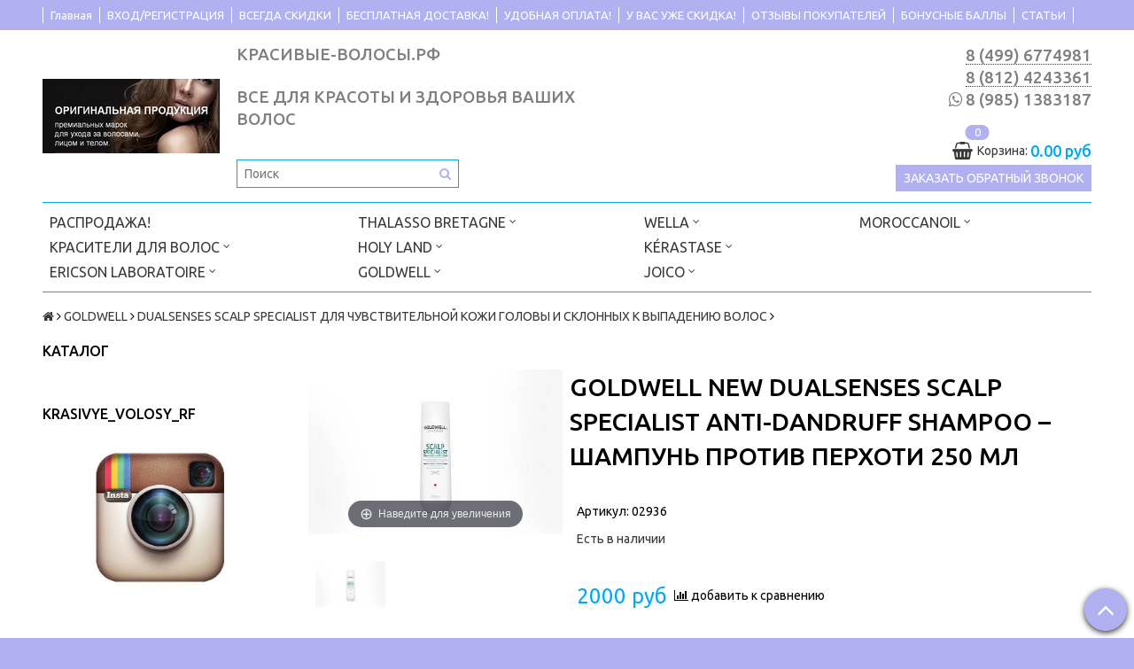

--- FILE ---
content_type: text/html; charset=utf-8
request_url: https://www.xn----7sbgbnqmo0abnni7kh.xn--p1ai/product/goldwell-new-dualsenses-scalp-specialist-anti-dandruff-shampoo-shampun-protiv-perhoti-250-ml
body_size: 38192
content:
<!DOCTYPE html>
<!--[if gt IE 8]-->
  <html class="ie-9">
<!--[endif]-->
<!--[if !IE]>-->
  <html>
<!--<![endif]-->

<head><link media='print' onload='this.media="all"' rel='stylesheet' type='text/css' href='/served_assets/public/jquery.modal-0c2631717f4ce8fa97b5d04757d294c2bf695df1d558678306d782f4bf7b4773.css'><meta data-config="{&quot;product_id&quot;:79416856}" name="page-config" content="" /><meta data-config="{&quot;money_with_currency_format&quot;:{&quot;delimiter&quot;:&quot;&quot;,&quot;separator&quot;:&quot;.&quot;,&quot;format&quot;:&quot;%n %u&quot;,&quot;unit&quot;:&quot;руб&quot;,&quot;show_price_without_cents&quot;:0},&quot;currency_code&quot;:&quot;RUR&quot;,&quot;currency_iso_code&quot;:&quot;RUB&quot;,&quot;default_currency&quot;:{&quot;title&quot;:&quot;Российский рубль&quot;,&quot;code&quot;:&quot;RUR&quot;,&quot;rate&quot;:1.0,&quot;format_string&quot;:&quot;%n %u&quot;,&quot;unit&quot;:&quot;руб&quot;,&quot;price_separator&quot;:null,&quot;is_default&quot;:true,&quot;price_delimiter&quot;:null,&quot;show_price_with_delimiter&quot;:null,&quot;show_price_without_cents&quot;:null},&quot;facebook&quot;:{&quot;pixelActive&quot;:false,&quot;currency_code&quot;:&quot;RUB&quot;,&quot;use_variants&quot;:null},&quot;vk&quot;:{&quot;pixel_active&quot;:null,&quot;price_list_id&quot;:null},&quot;new_ya_metrika&quot;:true,&quot;ecommerce_data_container&quot;:&quot;dataLayer&quot;,&quot;common_js_version&quot;:null,&quot;vue_ui_version&quot;:null,&quot;feedback_captcha_enabled&quot;:&quot;1&quot;,&quot;account_id&quot;:47375,&quot;hide_items_out_of_stock&quot;:false,&quot;forbid_order_over_existing&quot;:false,&quot;minimum_items_price&quot;:null,&quot;enable_comparison&quot;:true,&quot;locale&quot;:&quot;ru&quot;,&quot;client_group&quot;:null,&quot;consent_to_personal_data&quot;:{&quot;active&quot;:false,&quot;obligatory&quot;:true,&quot;description&quot;:&quot;Настоящим подтверждаю, что я ознакомлен и согласен с условиями \u003ca href=&#39;/page/oferta&#39; target=&#39;blank&#39;\u003eоферты и политики конфиденциальности\u003c/a\u003e.&quot;},&quot;recaptcha_key&quot;:&quot;6LfXhUEmAAAAAOGNQm5_a2Ach-HWlFKD3Sq7vfFj&quot;,&quot;recaptcha_key_v3&quot;:&quot;6LcZi0EmAAAAAPNov8uGBKSHCvBArp9oO15qAhXa&quot;,&quot;yandex_captcha_key&quot;:&quot;ysc1_ec1ApqrRlTZTXotpTnO8PmXe2ISPHxsd9MO3y0rye822b9d2&quot;,&quot;checkout_float_order_content_block&quot;:false,&quot;available_products_characteristics_ids&quot;:null,&quot;sber_id_app_id&quot;:&quot;5b5a3c11-72e5-4871-8649-4cdbab3ba9a4&quot;,&quot;theme_generation&quot;:2,&quot;quick_checkout_captcha_enabled&quot;:false,&quot;max_order_lines_count&quot;:500,&quot;sber_bnpl_min_amount&quot;:1000,&quot;sber_bnpl_max_amount&quot;:150000,&quot;counter_settings&quot;:{&quot;data_layer_name&quot;:&quot;dataLayer&quot;,&quot;new_counters_setup&quot;:false,&quot;add_to_cart_event&quot;:true,&quot;remove_from_cart_event&quot;:true,&quot;add_to_wishlist_event&quot;:true},&quot;site_setting&quot;:{&quot;show_cart_button&quot;:true,&quot;show_service_button&quot;:false,&quot;show_marketplace_button&quot;:false,&quot;show_quick_checkout_button&quot;:true},&quot;warehouses&quot;:[],&quot;captcha_type&quot;:&quot;google&quot;,&quot;human_readable_urls&quot;:false}" name="shop-config" content="" /><meta name='js-evnvironment' content='production' /><meta name='default-locale' content='ru' /><meta name='insales-redefined-api-methods' content="[]" /><script src="/packs/js/shop_bundle-2b0004e7d539ecb78a46.js"></script><script type="text/javascript" src="https://static.insales-cdn.com/assets/static-versioned/v3.72/static/libs/lodash/4.17.21/lodash.min.js"></script>
<!--InsalesCounter -->
<script type="text/javascript">
(function() {
  if (typeof window.__insalesCounterId !== 'undefined') {
    return;
  }

  try {
    Object.defineProperty(window, '__insalesCounterId', {
      value: 47375,
      writable: true,
      configurable: true
    });
  } catch (e) {
    console.error('InsalesCounter: Failed to define property, using fallback:', e);
    window.__insalesCounterId = 47375;
  }

  if (typeof window.__insalesCounterId === 'undefined') {
    console.error('InsalesCounter: Failed to set counter ID');
    return;
  }

  let script = document.createElement('script');
  script.async = true;
  script.src = '/javascripts/insales_counter.js?7';
  let firstScript = document.getElementsByTagName('script')[0];
  firstScript.parentNode.insertBefore(script, firstScript);
})();
</script>
<!-- /InsalesCounter -->

  <title>GOLDWELL NEW DUALSENSES SCALP SPECIALIST ANTI-DANDRUFF SHAMPOO – ШАМПУНЬ ПРОТИВ ПЕРХОТИ 250 мл для ежедневного косметического ухода и оздоровления</title>
  <meta name="robots" content="index,follow" />

  
  

<meta charset="utf-8" />
<meta http-equiv="X-UA-Compatible" content="IE=edge,chrome=1" />
<!--[if IE]><script src="//html5shiv.googlecode.com/svn/trunk/html5.js"></script><![endif]-->
<!--[if lt IE 9]>
  <script src="//css3-mediaqueries-js.googlecode.com/svn/trunk/css3-mediaqueries.js"></script>
<![endif]-->
<meta name="yandex-verification" content="a07e782f0c4727e4" />
<meta name="google-site-verification" content="HT2dBU5-vXH3__DrIiWJPELb9ElspFFje5mlVqL773Y" />

<meta name="SKYPE_TOOLBAR" content="SKYPE_TOOLBAR_PARSER_COMPATIBLE" />
<meta name="viewport" content="width=device-width, initial-scale=1.0">


    <meta property="og:title" content="GOLDWELL NEW DUALSENSES SCALP SPECIALIST ANTI-DANDRUFF SHAMPOO – ШАМПУНЬ ПРОТИВ ПЕРХОТИ 250 мл" />
    
      <meta property="og:image" content="https://static.insales-cdn.com/images/products/1/1631/110569055/compact_csm_DS_ScalpSpecialist_Assortment_ANTI-DANDRUFF_SHAMPOO_1ab4a62165.jpg" />
    
    <meta property="og:type" content="website" />
    <meta property="og:url" content="https://www.красивые-волосы.рф/product/goldwell-new-dualsenses-scalp-specialist-anti-dandruff-shampoo-shampun-protiv-perhoti-250-ml" />
  

<meta name="keywords" content="GOLDWELL NEW DUALSENSES SCALP SPECIALIST ANTI-DANDRUFF SHAMPOO – ШАМПУНЬ ПРОТИВ ПЕРХОТИ 250 мл для ежедневного косметического ухода и оздоровления">
<meta name="description" content="Просмотрите наш ассортимент продуктов и найдите средство, которое идеально подойдет для ваших волос">


  <link rel="canonical" href="https://www.красивые-волосы.рф/product/goldwell-new-dualsenses-scalp-specialist-anti-dandruff-shampoo-shampun-protiv-perhoti-250-ml"/>


<link rel="alternate" type="application/rss+xml" title="Блог..." href="/blogs/blog.atom" />
<!-- <link href="https://static.insales-cdn.com/assets/1/4989/1504125/1728659729/favicon.ico" rel="icon"> -->
<link rel="icon" href="https://static-eu.insales.ru/files/1/6745/14531161/original/favicon.png" type="image/x-icon">
<link rel="apple-touch-icon" href="/custom_icon.png"/>

<!-- CDN -->


<link rel="stylesheet" href="//maxcdn.bootstrapcdn.com/font-awesome/4.5.0/css/font-awesome.min.css">

<link href='https://fonts.googleapis.com/css?family=Ubuntu:400,500,300,300italic,400italic,500italic&subset=latin,cyrillic' rel='stylesheet' type='text/css'>


  <script type="text/javascript" src="//ajax.googleapis.com/ajax/libs/jquery/1.11.0/jquery.min.js"></script>



<!-- <script src="//jsconsole.com/remote.js?FB0C821F-73DA-430F-BD50-9C397FCEAB8D"></script> -->
<!-- CDN end -->


<link type="text/css" rel="stylesheet" media="all" href="https://static.insales-cdn.com/assets/1/4989/1504125/1728659729/template.css" />
<link type="text/css" rel="stylesheet" media="all" href="https://static.insales-cdn.com/assets/1/4989/1504125/1728659729/custom.css" />


<script type="text/javascript" src="https://static.insales-cdn.com/assets/1/4989/1504125/1728659729/modernizr.js"></script>

<meta name='product-id' content='79416856' />
</head>

<body class="adaptive">
  <section class="section--content">
    <header>
  
  <div class="section--top_panel">
    <div class="wrap row padded">
      <div class="lg-grid-12 sm-grid-8 xs-grid-2">
        

        <div class="top_menu">
          <ul class="menu menu--top menu--horizontal menu--one_line
                    sm-hidden xs-hidden
                    js-menu--top"
          >
            
              <li class="menu-node menu-node--top
                        "
              >
                <a href="/"
                    class="menu-link"
                >
                  Главная
                </a>
              </li>
            
              <li class="menu-node menu-node--top
                        "
              >
                <a href="/client_account/login"
                    class="menu-link"
                >
                  ВХОД/РЕГИСТРАЦИЯ
                </a>
              </li>
            
              <li class="menu-node menu-node--top
                        "
              >
                <a href="/page/nakopitielnyie-skidki"
                    class="menu-link"
                >
                  ВСЕГДА СКИДКИ
                </a>
              </li>
            
              <li class="menu-node menu-node--top
                        "
              >
                <a href="/page/dostavka"
                    class="menu-link"
                >
                  БЕСПЛАТНАЯ ДОСТАВКА!
                </a>
              </li>
            
              <li class="menu-node menu-node--top
                        "
              >
                <a href="/page/udobnaya-oplata"
                    class="menu-link"
                >
                  УДОБНАЯ ОПЛАТА!
                </a>
              </li>
            
              <li class="menu-node menu-node--top
                        "
              >
                <a href="/page/mobilnoe-prilozhenie"
                    class="menu-link"
                >
                  У ВАС УЖЕ СКИДКА!
                </a>
              </li>
            
              <li class="menu-node menu-node--top
                        "
              >
                <a href="https://www.xn----7sbgbnqmo0abnni7kh.xn--p1ai/product/reviews"
                    class="menu-link"
                >
                  ОТЗЫВЫ ПОКУПАТЕЛЕЙ
                </a>
              </li>
            
              <li class="menu-node menu-node--top
                        "
              >
                <a href="/page/bonusnye-bally"
                    class="menu-link"
                >
                  БОНУСНЫЕ БАЛЛЫ
                </a>
              </li>
            
              <li class="menu-node menu-node--top
                        "
              >
                <a href="/blogs/blog"
                    class="menu-link"
                >
                  СТАТЬИ
                </a>
              </li>
            
          </ul>

          <ul class="menu menu--top menu--horizontal
                    lg-hidden md-hidden"
          >
            <li class="menu-node menu-node--top">
              <button type="button"
                      class="menu-link
                            menu-toggler
                            js-panel-link"
                      data-params="target: '.js-panel--menu'"
              >
                <i class="fa fa-bars"></i>
              </button>
            </li>
          </ul>
        </div>
      </div>

      <div class="sm-grid-4 xs-grid-10
                  lg-hidden md-hidden
                  right"
      >
        
        



<form action="/search"
      method="get"
      class="search_widget
            search_widget--top_line "
>
  <input type="text"
          name="q"
          class="search_widget-field
                "
          value=""
          placeholder="Поиск"
  />

  <button type="submit"
          class="search_widget-submit
                button--invert"
  >
    <i class="fa fa-search"></i>
  </button>

  

  
</form>

      </div>

      <!--<div class="sm-grid-2 mc-grid-3
                  fr
                  right
                  sm-hidden xs-hidden"
      >
        





      </div>-->
    </div>
  </div>
  
  <div class="section--header header">
    <div class="wrap row

                padded-sides padded-inner-vertical"
    >

      <div class="grid-inline grid-inline-middle">



        <div class="lg-grid-9 sm-grid-12
                    sm-center
                    grid-inline grid-inline-middle
                    sm-padded-inner-bottom"
        >
          <div class="mc-grid-12
                      xs-padded-inner-bottom"
          >
            <a href="/"
    class="logo"
>
  
    <img src="https://static.insales-cdn.com/assets/1/4989/1504125/1728659729/logo.png" alt="КРАСИВЫЕ-ВОЛОСЫ.РФ - ВСЕ ДЛЯ КРАСОТЫ И ЗДОРОВЬЯ ВАШИХ ВОЛОС" />
  
</a>

          </div>

          <div class="lg-grid-6 mc-grid-12
                      left mc-center
                      lg-padded-inner-left mc-padded-zero
                      xs-hidden"
          >
            
              <div class="editor
                          lg-left mc-center"
              >
                <p><span style="font-size: 14pt; color: #808080;"><strong>КРАСИВЫЕ-ВОЛОСЫ.РФ</strong></span></p>
<p>&nbsp;</p>
<p><span style="font-size: 14pt;"><strong><span style="color: #808080;">ВСЕ ДЛЯ КРАСОТЫ И ЗДОРОВЬЯ ВАШИХ ВОЛОС</span></strong></span></p>
              </div>
            

            <div class="sm-hidden">
              



<form action="/search"
      method="get"
      class="search_widget
            search_widget--header "
>
  <input type="text"
          name="q"
          class="search_widget-field
                js-ajax_search-input"
          value=""
          placeholder="Поиск"
  />

  <button type="submit"
          class="search_widget-submit
                button--invert"
  >
    <i class="fa fa-search"></i>
  </button>

  
    <div class="ajax_search-wrapper
                js-ajax_search-wrapper"
    ></div>
  

  
</form>

            </div>
          </div>
        </div>

        <div class="lg-grid-3 sm-grid-12
                    lg-right sm-center"
        >
          
            <div class="contacts editor">
              <p><a href="tel:8%20(499) 6774981"><span style="font-size: 14pt; color: #808080;"><strong>8 (499) 6774981</strong></span></a><br /><a href="tel:8%20(812) 4243361"><span style="font-size: 14pt; color: #808080;"><strong>8 (812) 4243361</strong></span></a></p>
<p><i class="fa fa-whatsapp" style="font-size: 14pt; color: #808080; font-weight: 500; border-bottom: none;"></i> <a style="font-size: 14pt; color: #808080; font-weight: 500; border-bottom: none;" href="https://wa.me/79851383187">8 (985) 1383187</a></p>
            </div>
          

          
          
            <div class="mc-grid-12
                        sm-padded-vertical xs-padded-vertical
                        sm-hidden xs-hidden"
            >
              

<div class="cart_widget
            cart_widget--header
            "
>
  <a href="/cart_items"
      class="cart_widget-link"
  >
    
    <span class="cart_widget-icon">
      <i class="fa fa-shopping-basket"></i>

      <span class="cart_widget-items_count
                  js-cart_widget-items_count"
      >
        0
      </span>
    </span>

    <span class="cart_widget-title
                sm-hidden xs-hidden"
    >
      Корзина:
    </span>

    <span class="cart_widget-total prices">
      <span class="cart_widget-items_price
                  prices-current
                  js-cart_widget-total_price"
      >
        0 руб
      </span>
    </span>
  </a>

  
    <div class="cart_widget-dropdown
                basket_list
                sm-hidden xs-hidden
                padded
                js-basket_list"
    >
    </div>
  
</div>

            </div>
          
        <div>
  <a class="button recallme-link">Заказать обратный звонок</a>
</div>
  
<div class="recallme-popup">
  <div class="recallme-body">
    <div class="recallme-close"><i class="fa fa-times" aria-hidden="true"></i></div>
    <div class="recallme-title">Пожалуйста, оставьте ваш номер.<br>Мы свяжемся с вами скоро.</div>
    <form action="/client_account/feedback" method="post" id="recallme-form">
      <input type="hidden" name="feedback[from]" value="elmadrilenio@gmail.com" />
      <input type="hidden" name="feedback[subject]" value="Заказ обратного звонка" />
      <input type="hidden" name="feedback[content]" value="Заказ обратного звонка" />

      <input type="text" name="feedback[name]" class="required name" placeholder="Ваше имя" />
      <input type="text" name="feedback[phone]" class="required phone" placeholder="Ваш телефон" />
      
      <div class="js-recaptcha-form-field js-recaptcha-field"></div>
      <button class="button recallme-submit">Перезвонить мне</button>
    </form>
  </div>
  <div class="recallme-bg"></div>
</div>

<div class="recallme-success"></div>

<style type="text/css">
  .recallme-link{
  	font-size: 14px;
    margin: 5px 0 -5px 0;
  }
  .recallme-popup{
  	display: none;
  }
  .recallme-body{
  	position: fixed;
    z-index: 1001;
    top: 90px;
    left: 50%;
    width: 300px;
    background: #fff;
    text-align: center;
    padding: 20px 0;
    margin-left: -150px;
  }
  .recallme-popup input[type="text"]{
    width: 89%;
    height: 32px;
    font-size: 14px;
    font-weight: normal;
    margin-bottom: 10px;  	
  }
  .recallme-bg{
  	position: fixed;
    z-index: 1000;
    top: 0;
    left: 0;
    right: 0;
    bottom: 0;
    background: #000;
    opacity: 0.5;
  }
  .recallme-close{
  	position: absolute;
    top: -36px;
    right: -27px;
    cursor: pointer;
    font-size: 25px;
    color: #fff;
  }
  .recallme-success{
  	position: fixed;
    z-index: 1002;
    top: 110px;
    left: 50%;
    display: none;
    font-size: 14px;
    font-weight: normal;
    background: #fff;
    width: 320px;
    text-align: center;
    box-shadow: 0 0 5px #333;
    padding: 10px;
  	margin-left: -160px;  
  }
  .recallme-title{
    font-size: 14px;
    font-weight: normal;
    margin-bottom: 15px; 
  }
</style>

<script type="text/javascript">
	$(document).ready(function(){
        $( '[name="feedback[phone]"]' ).mask('+7(999)999-99-99');

    	function openRecallPopup(){ 
          
          $('.recallme-popup').fadeIn(300); 
        
        };
        function closeRecallPopup(){ $('.recallme-popup').fadeOut(300); };
      
      	var rec = $('.recallme-success');
      
      	function alertRecallme(){
          	rec.fadeIn(300);

          	setTimeout(function(){
            	rec.fadeOut(300);
            }, 3000);
        }
      
      	$('.recallme-link').on('click', function(){ openRecallPopup(); });
      	$('.recallme-close, .recallme-bg').on('click', function(){ closeRecallPopup(); });
    
      	var $form = $('#recallme-form');
      
    	$('.recallme-submit').on('click', function(){
          
          	function ajaxValidateForm(e){
                errors = checkForm($form);

                if (errors.length > 0) {
                    return;
                };

                var fields = $form.serialize();

                $.ajax({
                    url: $form.attr('action') + '.json',
                    type: 'post',
                    data: fields,
                    dataType: 'json',
                    beforeSend: function(){

                    },

                    complete: function(){

                    },

                    success: function(response){

                        if (response.status == 'ok') {
                            rec.html('Ваше сообщение успешно отправлено. Спасибо, мы Вам перезвоним!');
                          	closeRecallPopup();
                          	alertRecallme();
                        } else {
                            alert('Произошла ошибка. Попробуйте отправить заявку снова.');
                        }
                    }
                });
                return false;
            }
          
          	var valName  = $form.find('.required.name').val();
          	var valPhone = $form.find('.required.phone').val();
          	
          	if(valName === '' || valPhone === ''){
            	rec.html('Все поля обязательны для заполнения');
              	alertRecallme();
            } else{
            	ajaxValidateForm();
            }
          
        	return false;
        });
    });
</script>


















        </div>
      </div>

      <div class="section--main_menu row">
        


<div class="grid-row _sm-hidden xs-hidden
            padded"
>
  <ul class="menu menu--main menu--main_lvl_1 menu--horizontal
            js-menu--main menu--one_line"
  >
    
      <li class="menu-node menu-node--main_lvl_1
                
                js-menu-wrapper"
      >
        

        <a href="/collection/sale"
            class="menu-link
                  "
        >
          РАСПРОДАЖА!

          
        </a>

        
      </li>
    
      <li class="menu-node menu-node--main_lvl_1
                
                js-menu-wrapper"
      >
        

        <a href="/collection/krasitieli-dlia-volos"
            class="menu-link
                  "
        >
          КРАСИТЕЛИ ДЛЯ ВОЛОС

          
            <span class="menu-marker menu-marker--parent">
              <i class="fa fa-angle-down"></i>
            </span>
          
        </a>

        
          <ul class="menu menu--main_lvl_2 menu--vertical menu--dropdown">
            
              <li class="menu-node menu-node--main_lvl_2
                        
                        js-menu-wrapper"
              >
                

                <a href="/collection/redken-2"
                    class="menu-link
                          "
                >
                  REDKEN

                  
                    <span class="menu-marker menu-marker--parent">
                      <i class="fa fa-angle-right"></i>
                    </span>
                  
                </a>

                
                  <ul class="menu menu--main_lvl_3 menu--side menu--vertical">
                    
                      <li class="menu-node menu-node--main_lvl_3
                                "
                      >
                        <a href="/collection/redken-chromatics-ultra-rich-intensivnye-ottenki-dlya-sediny-bez-ammiaka-i-bez-zapaha"
                            class="menu-link
                                  "
                        >
                          REDKEN CHROMATICS ULTRA RICH- интенсивные оттенки для седины без аммиака и без запаха
                        </a>
                      </li>
                    
                      <li class="menu-node menu-node--main_lvl_3
                                "
                      >
                        <a href="/collection/okrashivaniie"
                            class="menu-link
                                  "
                        >
                          REDKEN CHROMATICS  - стойкий краситель для седины без аммиака и без запаха
                        </a>
                      </li>
                    
                      <li class="menu-node menu-node--main_lvl_3
                                "
                      >
                        <a href="/collection/katieghoriia-1345963902"
                            class="menu-link
                                  "
                        >
                          REDKEN SHADES EQ GLOSS. Краска-блеск без аммиака для тонирования и ухода за волосами
                        </a>
                      </li>
                    
                      <li class="menu-node menu-node--main_lvl_3
                                "
                      >
                        <a href="/collection/redken-color-camo-kamuflyazh-sediny-dlya-muzhchin"
                            class="menu-link
                                  "
                        >
                          REDKEN COLOR CAMO камуфляж седины для мужчин
                        </a>
                      </li>
                    
                  </ul>
                
              </li>
            
              <li class="menu-node menu-node--main_lvl_2
                        
                        js-menu-wrapper"
              >
                

                <a href="/collection/goldwell-2"
                    class="menu-link
                          "
                >
                  GOLDWELL

                  
                    <span class="menu-marker menu-marker--parent">
                      <i class="fa fa-angle-right"></i>
                    </span>
                  
                </a>

                
                  <ul class="menu menu--main_lvl_3 menu--side menu--vertical">
                    
                      <li class="menu-node menu-node--main_lvl_3
                                "
                      >
                        <a href="/collection/goldwell-topchic-zero-0-ammiaka"
                            class="menu-link
                                  "
                        >
                          GOLDWELL TOPCHIC ZERO 0% аммиака тюбики 60 мл
                        </a>
                      </li>
                    
                      <li class="menu-node menu-node--main_lvl_3
                                "
                      >
                        <a href="/collection/goldwell-topchic-zero-0-ammiaka-ballony-250-ml"
                            class="menu-link
                                  "
                        >
                          GOLDWELL TOPCHIC ZERO 0% аммиака баллоны 250 мл
                        </a>
                      </li>
                    
                      <li class="menu-node menu-node--main_lvl_3
                                "
                      >
                        <a href="/collection/tyubiki-60-ml"
                            class="menu-link
                                  "
                        >
                          GOLDWELL TOPCHIC Тюбики 60 мл
                        </a>
                      </li>
                    
                      <li class="menu-node menu-node--main_lvl_3
                                "
                      >
                        <a href="/collection/ballony-250-ml"
                            class="menu-link
                                  "
                        >
                          GOLDWELL TOPCHIC Баллоны 250 мл
                        </a>
                      </li>
                    
                      <li class="menu-node menu-node--main_lvl_3
                                "
                      >
                        <a href="/collection/nectaya-ot-goldwell"
                            class="menu-link
                                  "
                        >
                          GOLDWELL NECTAYA от Goldwell
                        </a>
                      </li>
                    
                      <li class="menu-node menu-node--main_lvl_3
                                "
                      >
                        <a href="/collection/goldwell-silk-lift"
                            class="menu-link
                                  "
                        >
                          GOLDWELL SILK LIFT LIGHTDIMENSIONS
                        </a>
                      </li>
                    
                      <li class="menu-node menu-node--main_lvl_3
                                "
                      >
                        <a href="/collection/goldwell-colorance-gloss-60-ml"
                            class="menu-link
                                  "
                        >
                          GOLDWELL COLORANCE GLOSS 60 мл
                        </a>
                      </li>
                    
                      <li class="menu-node menu-node--main_lvl_3
                                "
                      >
                        <a href="/collection/tyubiki-60-ml-3"
                            class="menu-link
                                  "
                        >
                          GOLDWELL COLORANCE тюбики 60 мл
                        </a>
                      </li>
                    
                      <li class="menu-node menu-node--main_lvl_3
                                "
                      >
                        <a href="/collection/ballony-120-ml"
                            class="menu-link
                                  "
                        >
                          GOLDWELL COLORANCE баллоны 120 мл
                        </a>
                      </li>
                    
                      <li class="menu-node menu-node--main_lvl_3
                                "
                      >
                        <a href="/collection/goldwell-soft-color-myagkoe-tonirovanie-v-domashnih-usloviyah"
                            class="menu-link
                                  "
                        >
                          GOLDWELL SOFT COLOR мягкое тонирование в домашних условиях
                        </a>
                      </li>
                    
                      <li class="menu-node menu-node--main_lvl_3
                                "
                      >
                        <a href="/collection/elumen"
                            class="menu-link
                                  "
                        >
                          GOLDWELL ЭЛЮМЕНИРОВАНИЕ ELUMEN
                        </a>
                      </li>
                    
                      <li class="menu-node menu-node--main_lvl_3
                                "
                      >
                        <a href="/collection/kraska-kamufliazh-dlia-muzhchin"
                            class="menu-link
                                  "
                        >
                          GOLDWELL RESHADE КРАСКА-КАМУФЛЯЖ ДЛЯ МУЖЧИН
                        </a>
                      </li>
                    
                      <li class="menu-node menu-node--main_lvl_3
                                "
                      >
                        <a href="/collection/oxycur"
                            class="menu-link
                                  "
                        >
                          GOLDWELL Oxycur средство для обесцвечивания волос
                        </a>
                      </li>
                    
                  </ul>
                
              </li>
            
              <li class="menu-node menu-node--main_lvl_2
                        
                        js-menu-wrapper"
              >
                

                <a href="/collection/wella"
                    class="menu-link
                          "
                >
                  WELLA

                  
                    <span class="menu-marker menu-marker--parent">
                      <i class="fa fa-angle-right"></i>
                    </span>
                  
                </a>

                
                  <ul class="menu menu--main_lvl_3 menu--side menu--vertical">
                    
                      <li class="menu-node menu-node--main_lvl_3
                                "
                      >
                        <a href="/collection/koleston-perfect-stoyakaya-krem-kraska"
                            class="menu-link
                                  "
                        >
                          KOLESTON PERFECT стойкая крем-краска
                        </a>
                      </li>
                    
                      <li class="menu-node menu-node--main_lvl_3
                                "
                      >
                        <a href="/collection/illumina-color-potryasayuschee-kachestvo-volos"
                            class="menu-link
                                  "
                        >
                          ILLUMINA COLOR потрясающее качество волос
                        </a>
                      </li>
                    
                      <li class="menu-node menu-node--main_lvl_3
                                "
                      >
                        <a href="/collection/color-touch-intensivnoe-tonirovanie"
                            class="menu-link
                                  "
                        >
                          COLOR TOUCH интенсивное тонирование
                        </a>
                      </li>
                    
                      <li class="menu-node menu-node--main_lvl_3
                                "
                      >
                        <a href="/collection/blondor-obestsvechivanie"
                            class="menu-link
                                  "
                        >
                          BLONDOR обесцвечивание
                        </a>
                      </li>
                    
                  </ul>
                
              </li>
            
              <li class="menu-node menu-node--main_lvl_2
                        
                        js-menu-wrapper"
              >
                

                <a href="/collection/loreal-professionel-2"
                    class="menu-link
                          "
                >
                  LOREAL PROFESSIONNEL

                  
                    <span class="menu-marker menu-marker--parent">
                      <i class="fa fa-angle-right"></i>
                    </span>
                  
                </a>

                
                  <ul class="menu menu--main_lvl_3 menu--side menu--vertical">
                    
                      <li class="menu-node menu-node--main_lvl_3
                                "
                      >
                        <a href="/collection/loreal-professionel-inoa"
                            class="menu-link
                                  "
                        >
                          LOREAL PROFESSIONNEL INOA
                        </a>
                      </li>
                    
                      <li class="menu-node menu-node--main_lvl_3
                                "
                      >
                        <a href="/collection/loreal-professionel-majirel"
                            class="menu-link
                                  "
                        >
                          LOREAL PROFESSIONNEL MAJIREL
                        </a>
                      </li>
                    
                      <li class="menu-node menu-node--main_lvl_3
                                "
                      >
                        <a href="/collection/loreal-professionnel-majirel-cool-cover"
                            class="menu-link
                                  "
                        >
                          LOREAL PROFESSIONNEL MAJIREL COOL COVER
                        </a>
                      </li>
                    
                      <li class="menu-node menu-node--main_lvl_3
                                "
                      >
                        <a href="/collection/loreal-professionel-dialinediarichesse"
                            class="menu-link
                                  "
                        >
                          LOREAL PROFESSIONNEL DIALINE/DIARICHESSE
                        </a>
                      </li>
                    
                      <li class="menu-node menu-node--main_lvl_3
                                "
                      >
                        <a href="/collection/loreal-professionel-homme"
                            class="menu-link
                                  "
                        >
                          LOREAL PROFESSIONNEL HOMME
                        </a>
                      </li>
                    
                  </ul>
                
              </li>
            
              <li class="menu-node menu-node--main_lvl_2
                        
                        js-menu-wrapper"
              >
                

                <a href="/collection/krasiteli-dlya-muzhchin"
                    class="menu-link
                          "
                >
                  КРАСИТЕЛИ ДЛЯ МУЖЧИН

                  
                </a>

                
              </li>
            
          </ul>
        
      </li>
    
      <li class="menu-node menu-node--main_lvl_1
                
                js-menu-wrapper"
      >
        

        <a href="/collection/ericson-laboratoire"
            class="menu-link
                  "
        >
          ERICSON LABORATOIRE

          
            <span class="menu-marker menu-marker--parent">
              <i class="fa fa-angle-down"></i>
            </span>
          
        </a>

        
          <ul class="menu menu--main_lvl_2 menu--vertical menu--dropdown">
            
              <li class="menu-node menu-node--main_lvl_2
                        
                        js-menu-wrapper"
              >
                

                <a href="/collection/fundamentals-ochischenie"
                    class="menu-link
                          "
                >
                  FUNDAMENTALS - очищение

                  
                </a>

                
              </li>
            
              <li class="menu-node menu-node--main_lvl_2
                        
                        js-menu-wrapper"
              >
                

                <a href="/collection/pur-oxygene-zaschita-kozhi-ot-deystviya-zagryaznyayuschih-veschestv-i-sinego-sveta"
                    class="menu-link
                          "
                >
                  PUR OXYGENE - защита кожи от действия загрязняющих веществ и синего света

                  
                </a>

                
              </li>
            
              <li class="menu-node menu-node--main_lvl_2
                        
                        js-menu-wrapper"
              >
                

                <a href="/collection/biologic-defense-anti-age-programma-na-osnove-postbiotikov"
                    class="menu-link
                          "
                >
                  BIOLOGIC DEFENSE - anti-age программа на основе постбиотиков

                  
                </a>

                
              </li>
            
              <li class="menu-node menu-node--main_lvl_2
                        
                        js-menu-wrapper"
              >
                

                <a href="/collection/vitamin-enerzhi-energiya-vitaminov-dlya-zdorovya-i-krasoty-kozhi"
                    class="menu-link
                          "
                >
                  ВИТАМИН  ЭНЕРЖИ  - энергия витаминов для здоровья и красоты кожи

                  
                </a>

                
              </li>
            
              <li class="menu-node menu-node--main_lvl_2
                        
                        js-menu-wrapper"
              >
                

                <a href="/collection/slim-feys-lift-energy-lift-nehirurgicheskoe-vosstanovlenie-ovala-litsa-i-omolozhenie-kozhi"
                    class="menu-link
                          "
                >
                  СЛИМ ФЭЙС ЛИФТ (ENERGY LIFT) - нехирургическое восстановление овала лица и омоложение кожи

                  
                </a>

                
              </li>
            
              <li class="menu-node menu-node--main_lvl_2
                        
                        js-menu-wrapper"
              >
                

                <a href="/collection/suprim-dheage-retinoks-intensivnoe-omolozhenie"
                    class="menu-link
                          "
                >
                  СУПРИМ DHE.Age - РЕТИНОКС - ИНТЕНСИВНОЕ ОМОЛОЖЕНИЕ

                  
                </a>

                
              </li>
            
              <li class="menu-node menu-node--main_lvl_2
                        
                        js-menu-wrapper"
              >
                

                <a href="/collection/genxskin-geneticheskiy-kontrol-nad-stareniem-kozhi"
                    class="menu-link
                          "
                >
                  GENXSKIN - ГЕНЕТИЧЕСКИЙ КОНТРОЛЬ НАД СТАРЕНИЕМ КОЖИ

                  
                </a>

                
              </li>
            
              <li class="menu-node menu-node--main_lvl_2
                        
                        js-menu-wrapper"
              >
                

                <a href="/collection/sensetive-pro-osobyy-uhod-za-giperchuvstvitelnoy-kozhey"
                    class="menu-link
                          "
                >
                  SENSITIVE PRO - ОСОБЫЙ УХОД ЗА ГИПЕРЧУВСТВИТЕЛЬНОЙ КОЖЕЙ

                  
                </a>

                
              </li>
            
              <li class="menu-node menu-node--main_lvl_2
                        
                        js-menu-wrapper"
              >
                

                <a href="/collection/katieghoriia-1337239352"
                    class="menu-link
                          "
                >
                  BIO - OPTIC УХОД ЗА КОЖЕЙ ВОКРУГ ГЛАЗ

                  
                </a>

                
              </li>
            
              <li class="menu-node menu-node--main_lvl_2
                        
                        js-menu-wrapper"
              >
                

                <a href="/collection/skinjexion-alternativa-konturnoy-plastike-inektsiyam-botulotoksina-biorevitalizatsii-i-mezoterapii"
                    class="menu-link
                          "
                >
                  SKINJEXION	 - АЛЬТЕРНАТИВА КОНТУРНОЙ ПЛАСТИКЕ, ИНЪЕКЦИЯМ БОТУЛОТОКСИНА, БИОРЕВИТАЛИЗАЦИИ И МЕЗОТЕРАПИИ

                  
                </a>

                
              </li>
            
              <li class="menu-node menu-node--main_lvl_2
                        
                        js-menu-wrapper"
              >
                

                <a href="/collection/enzymacid"
                    class="menu-link
                          "
                >
                  ENZYMACID - комбинированный пролонгированный пилинг в домашних условиях

                  
                </a>

                
              </li>
            
              <li class="menu-node menu-node--main_lvl_2
                        
                        js-menu-wrapper"
              >
                

                <a href="/collection/gidro-klinik-liechieniie-sukhoi-i-obiezvozhiennoi-kozhi"
                    class="menu-link
                          "
                >
                  HYDRA CLINIC - лечение сухой и обезвоженной кожи

                  
                </a>

                
              </li>
            
              <li class="menu-node menu-node--main_lvl_2
                        
                        js-menu-wrapper"
              >
                

                <a href="/collection/kategoriya-1364661683"
                    class="menu-link
                          "
                >
                  ACTI-BIOTIC - уход за жирной, проблемной кожей

                  
                </a>

                
              </li>
            
              <li class="menu-node menu-node--main_lvl_2
                        
                        js-menu-wrapper"
              >
                

                <a href="/collection/bio-pure"
                    class="menu-link
                          "
                >
                  BIOPURE SKIN OXYGEN THERAPY — «кислородная терапия» для кожи

                  
                </a>

                
              </li>
            
          </ul>
        
      </li>
    
      <li class="menu-node menu-node--main_lvl_1
                
                js-menu-wrapper"
      >
        

        <a href="/collection/thalasso-bretagne"
            class="menu-link
                  "
        >
          THALASSO BRETAGNE

          
            <span class="menu-marker menu-marker--parent">
              <i class="fa fa-angle-down"></i>
            </span>
          
        </a>

        
          <ul class="menu menu--main_lvl_2 menu--vertical menu--dropdown">
            
              <li class="menu-node menu-node--main_lvl_2
                        
                        js-menu-wrapper"
              >
                

                <a href="/collection/sredstva-po-litsu"
                    class="menu-link
                          "
                >
                  СРЕДСТВА ПО ЛИЦУ

                  
                </a>

                
              </li>
            
              <li class="menu-node menu-node--main_lvl_2
                        
                        js-menu-wrapper"
              >
                

                <a href="/collection/liniya-po-telu"
                    class="menu-link
                          "
                >
                  ЛИНИЯ ПО ТЕЛУ

                  
                </a>

                
              </li>
            
          </ul>
        
      </li>
    
      <li class="menu-node menu-node--main_lvl_1
                
                js-menu-wrapper"
      >
        

        <a href="/collection/holy-land"
            class="menu-link
                  "
        >
          HOLY LAND

          
            <span class="menu-marker menu-marker--parent">
              <i class="fa fa-angle-down"></i>
            </span>
          
        </a>

        
          <ul class="menu menu--main_lvl_2 menu--vertical menu--dropdown">
            
              <li class="menu-node menu-node--main_lvl_2
                        
                        js-menu-wrapper"
              >
                

                <a href="/collection/rasprodazha"
                    class="menu-link
                          "
                >
                  ПОДАРКИ И АКЦИИ

                  
                </a>

                
              </li>
            
              <li class="menu-node menu-node--main_lvl_2
                        
                        js-menu-wrapper"
              >
                

                <a href="/collection/sunbrella-liniya-solntsezaschitnyh-sredstv"
                    class="menu-link
                          "
                >
                  SUNBRELLA - Линия солнцезащитных средств

                  
                </a>

                
              </li>
            
              <li class="menu-node menu-node--main_lvl_2
                        
                        js-menu-wrapper"
              >
                

                <a href="/collection/juvelast-novaya-liniya-dlya-pitaniya-i-vosstanovleniya-kozhi"
                    class="menu-link
                          "
                >
                  JUVELAST Новая линия для питания и восстановления кожи

                  
                </a>

                
              </li>
            
              <li class="menu-node menu-node--main_lvl_2
                        
                        js-menu-wrapper"
              >
                

                <a href="/collection/dermalight-liniya-dlya-osvetleniya-pigmentnyh-pyaten"
                    class="menu-link
                          "
                >
                  DERMALIGHT - Линия для осветления пигментных пятен

                  
                </a>

                
              </li>
            
              <li class="menu-node menu-node--main_lvl_2
                        
                        js-menu-wrapper"
              >
                

                <a href="/collection/perfect-time-premialnaya-liniya"
                    class="menu-link
                          "
                >
                  PERFECT TIME - премиальная линия

                  
                </a>

                
              </li>
            
              <li class="menu-node menu-node--main_lvl_2
                        
                        js-menu-wrapper"
              >
                

                <a href="/collection/multivitamin-liniya-s-vitaminnym-kompleksom"
                    class="menu-link
                          "
                >
                  MULTIVITAMIN - линия с витаминным комплексом

                  
                </a>

                
              </li>
            
              <li class="menu-node menu-node--main_lvl_2
                        
                        js-menu-wrapper"
              >
                

                <a href="/collection/peels-pilingi"
                    class="menu-link
                          "
                >
                  PEELS - Пилинги

                  
                </a>

                
              </li>
            
              <li class="menu-node menu-node--main_lvl_2
                        
                        js-menu-wrapper"
              >
                

                <a href="/collection/vitalise-komfortnoe-uvlazhneni"
                    class="menu-link
                          "
                >
                  VITALISE - комфортное увлажнение

                  
                </a>

                
              </li>
            
              <li class="menu-node menu-node--main_lvl_2
                        
                        js-menu-wrapper"
              >
                

                <a href="/collection/age-control-intensivnaya-liniya-s-fitoestrogenami"
                    class="menu-link
                          "
                >
                  AGE CONTROL - Интенсивная линия с фитоэстрогенами

                  
                </a>

                
              </li>
            
              <li class="menu-node menu-node--main_lvl_2
                        
                        js-menu-wrapper"
              >
                

                <a href="/collection/age-defense-korrektiruyuschie-kremy"
                    class="menu-link
                          "
                >
                  AGE DEFENSE - корректирующие кремы

                  
                </a>

                
              </li>
            
              <li class="menu-node menu-node--main_lvl_2
                        
                        js-menu-wrapper"
              >
                

                <a href="/collection/a-nox-liniya-dlya-problemnoy-kozhi-s-akne"
                    class="menu-link
                          "
                >
                  ACNOX PLUS (ранее A-NOX) Линия для проблемной кожи

                  
                </a>

                
              </li>
            
              <li class="menu-node menu-node--main_lvl_2
                        
                        js-menu-wrapper"
              >
                

                <a href="/collection/a-nox-plus-retinol-liniya-dlya-problemnoy-kozhi-s-retinolom"
                    class="menu-link
                          "
                >
                  A-NOX PLUS RETINOL - линия для проблемной кожи с ретинолом

                  
                </a>

                
              </li>
            
              <li class="menu-node menu-node--main_lvl_2
                        
                        js-menu-wrapper"
              >
                

                <a href="/collection/alpha-beta-liniya-dlya-vosstanovleniya-tekstury-i-tsveta"
                    class="menu-link
                          "
                >
                  ALPHA-BETA - Линия для восстановления текстуры и цвета

                  
                </a>

                
              </li>
            
              <li class="menu-node menu-node--main_lvl_2
                        
                        js-menu-wrapper"
              >
                

                <a href="/collection/alpha-complex-liniya-s-aha-kislotami"
                    class="menu-link
                          "
                >
                  ALPHA COMPLEX - Линия с AHA кислотами

                  
                </a>

                
              </li>
            
              <li class="menu-node menu-node--main_lvl_2
                        
                        js-menu-wrapper"
              >
                

                <a href="/collection/azulene-liniya-s-azulenom"
                    class="menu-link
                          "
                >
                  AZULENE Линия с азуленом

                  
                </a>

                
              </li>
            
              <li class="menu-node menu-node--main_lvl_2
                        
                        js-menu-wrapper"
              >
                

                <a href="/collection/be-first-liniya-dlya-muzhchin"
                    class="menu-link
                          "
                >
                  BE FIRST Линия для мужчин

                  
                </a>

                
              </li>
            
              <li class="menu-node menu-node--main_lvl_2
                        
                        js-menu-wrapper"
              >
                

                <a href="/collection/bio-repair-liniya-dlya-vosstanovleniya-povrezhdennoy-kozhi"
                    class="menu-link
                          "
                >
                  BIO REPAIR Линия для восстановления поврежденной кожи

                  
                </a>

                
              </li>
            
              <li class="menu-node menu-node--main_lvl_2
                        
                        js-menu-wrapper"
              >
                

                <a href="/collection/boldcare-liniya-dlya-korrektsii-mimicheskih-morschin"
                    class="menu-link
                          "
                >
                  BOLDCARE - Линия для коррекции мимических морщин

                  
                </a>

                
              </li>
            
              <li class="menu-node menu-node--main_lvl_2
                        
                        js-menu-wrapper"
              >
                

                <a href="/collection/calm-red-antikuperoznaya-liniya"
                    class="menu-link
                          "
                >
                  CALM DERM - линия для чувствительной кожи

                  
                </a>

                
              </li>
            
              <li class="menu-node menu-node--main_lvl_2
                        
                        js-menu-wrapper"
              >
                

                <a href="/collection/c-the-success-liniya-s-vitaminom-c"
                    class="menu-link
                          "
                >
                  C The SUCCESS - Линия с витамином C

                  
                </a>

                
              </li>
            
              <li class="menu-node menu-node--main_lvl_2
                        
                        js-menu-wrapper"
              >
                

                <a href="/collection/mythologic-liniya-dlya-resheniya-osobyh-problem"
                    class="menu-link
                          "
                >
                  MYTHOLOGIC Линия для решения особых проблем

                  
                </a>

                
              </li>
            
              <li class="menu-node menu-node--main_lvl_2
                        
                        js-menu-wrapper"
              >
                

                <a href="/collection/phytomide-liniya-s-biomineralami-i-tseramidami"
                    class="menu-link
                          "
                >
                  PHYTOMIDE - Линия с биоминералами и церамидами

                  
                </a>

                
              </li>
            
              <li class="menu-node menu-node--main_lvl_2
                        
                        js-menu-wrapper"
              >
                

                <a href="/collection/renew-formula-liniya-s-antioksidantami"
                    class="menu-link
                          "
                >
                  RENEW FORMULA - линия с антиоксидантами

                  
                </a>

                
              </li>
            
              <li class="menu-node menu-node--main_lvl_2
                        
                        js-menu-wrapper"
              >
                

                <a href="/collection/double-action-liniya-dlya-zhirnoy-kozhi"
                    class="menu-link
                          "
                >
                  DOUBLE ACTION - Линия для жирной кожи

                  
                </a>

                
              </li>
            
              <li class="menu-node menu-node--main_lvl_2
                        
                        js-menu-wrapper"
              >
                

                <a href="/collection/lactolan-universalnaya-liniya-s-bio-kompleksom"
                    class="menu-link
                          "
                >
                  LACTOLAN - Универсальная линия с био-комплексом

                  
                </a>

                
              </li>
            
              <li class="menu-node menu-node--main_lvl_2
                        
                        js-menu-wrapper"
              >
                

                <a href="/collection/youthful-liniya-dlya-vosstanovleniya-vodno-lipidnogo-balansa-kozhi"
                    class="menu-link
                          "
                >
                  YOUTHFUL - Линия для восстановления водно-липидного баланса кожи

                  
                </a>

                
              </li>
            
              <li class="menu-node menu-node--main_lvl_2
                        
                        js-menu-wrapper"
              >
                

                <a href="/collection/lotions-losony"
                    class="menu-link
                          "
                >
                  LOTIONS - ЛОСЬОНЫ

                  
                </a>

                
              </li>
            
              <li class="menu-node menu-node--main_lvl_2
                        
                        js-menu-wrapper"
              >
                

                <a href="/collection/masks-maski"
                    class="menu-link
                          "
                >
                  CREAMS & MASKS - Крема и Маски

                  
                </a>

                
              </li>
            
              <li class="menu-node menu-node--main_lvl_2
                        
                        js-menu-wrapper"
              >
                

                <a href="/collection/varieties-dopolnitelnye-sredstva"
                    class="menu-link
                          "
                >
                  VARIETIES - дополнительные средства

                  
                </a>

                
              </li>
            
          </ul>
        
      </li>
    
      <li class="menu-node menu-node--main_lvl_1
                
                js-menu-wrapper"
      >
        

        <a href="/collection/goldwell"
            class="menu-link
                  "
        >
          GOLDWELL

          
            <span class="menu-marker menu-marker--parent">
              <i class="fa fa-angle-down"></i>
            </span>
          
        </a>

        
          <ul class="menu menu--main_lvl_2 menu--vertical menu--dropdown">
            
              <li class="menu-node menu-node--main_lvl_2
                        
                        js-menu-wrapper"
              >
                

                <a href="/collection/novyy-styledisign-premialnyy-stayling-ot-goldwell"
                    class="menu-link
                          "
                >
                  НОВЫЙ STYLEDISIGN премиальный стайлинг от GOLDWELL

                  
                    <span class="menu-marker menu-marker--parent">
                      <i class="fa fa-angle-right"></i>
                    </span>
                  
                </a>

                
                  <ul class="menu menu--main_lvl_3 menu--side menu--vertical">
                    
                      <li class="menu-node menu-node--main_lvl_3
                                "
                      >
                        <a href="/collection/heat-styling-sohranyaet-zdorovyy-vneshniy-vid-volos-pri-ispolzovanii-goryachih-instrumentov"
                            class="menu-link
                                  "
                        >
                          HEAT STYLING — СОХРАНЯЕТ ЗДОРОВЫЙ ВНЕШНИЙ ВИД ВОЛОС ПРИ ИСПОЛЬЗОВАНИИ ГОРЯЧИХ ИНСТРУМЕНТОВ
                        </a>
                      </li>
                    
                      <li class="menu-node menu-node--main_lvl_3
                                "
                      >
                        <a href="/collection/hairspray-mgnovennaya-fiksatsiya-razlichnoy-stepeni-ot-podvizhnoy-do-ultrasilnoy-dlya-ukladki-volos-lyuboy-tekstury"
                            class="menu-link
                                  "
                        >
                          HAIRSPRAY — МГНОВЕННАЯ ФИКСАЦИЯ РАЗЛИЧНОЙ СТЕПЕНИ: ОТ ПОДВИЖНОЙ ДО УЛЬТРАСИЛЬНОЙ ДЛЯ УКЛАДКИ ВОЛОС ЛЮБОЙ ТЕКСТУРЫ
                        </a>
                      </li>
                    
                      <li class="menu-node menu-node--main_lvl_3
                                "
                      >
                        <a href="/collection/volume-mgnovenno-obespechivaet-roskoshnyy-obem-ostavlyaya-volosy-plotnymi-i-uprugimi"
                            class="menu-link
                                  "
                        >
                          VOLUME — МГНОВЕННО ОБЕСПЕЧИВАЕТ РОСКОШНЫЙ ОБЪЕМ, ОСТАВЛЯЯ ВОЛОСЫ ПЛОТНЫМИ И УПРУГИМИ
                        </a>
                      </li>
                    
                      <li class="menu-node menu-node--main_lvl_3
                                "
                      >
                        <a href="/collection/curls-mgnovenno-pridaet-krasivuyu-formu-lokonam-i-volnam-delaet-ih-chetkimi-i-struk-turirovannymi-sohranyaya-rezultat-do-72-chasov"
                            class="menu-link
                                  "
                        >
                          CURLS — МГНОВЕННО ПРИДАЕТ КРАСИВУЮ ФОРМУ ЛОКОНАМ И ВОЛНАМ, ДЕЛАЕТ ИХ ЧЕТКИМИ И СТРУК- ТУРИРОВАННЫМИ, СОХРАНЯЯ РЕЗУЛЬТАТ ДО 72 ЧАСОВ
                        </a>
                      </li>
                    
                      <li class="menu-node menu-node--main_lvl_3
                                "
                      >
                        <a href="/collection/smooth-mgnovenno-obespechivaet-gladkost-i-glyantsevyy-blesk-volosam-lyuboy-tekstury-uderzhivaet-vlagu-i-predotvraschaet-pushenie-do-72-chasov"
                            class="menu-link
                                  "
                        >
                          SMOOTH — МГНОВЕННО ОБЕСПЕЧИВАЕТ ГЛАДКОСТЬ И ГЛЯНЦЕВЫЙ БЛЕСК ВОЛОСАМ ЛЮБОЙ ТЕКСТУРЫ, УДЕРЖИВАЕТ ВЛАГУ И ПРЕДОТВРАЩАЕТ ПУШЕНИЕ ДО 72 ЧАСОВ
                        </a>
                      </li>
                    
                      <li class="menu-node menu-node--main_lvl_3
                                "
                      >
                        <a href="/collection/texture-obnovite-lyuboy-obraz-s-pomoschyu-novoy-smeloy-tekstury-ot-gladkoy-glyantsevoy-do-nebrezhnoy"
                            class="menu-link
                                  "
                        >
                          TEXTURE — ОБНОВИТЕ ЛЮБОЙ ОБРАЗ С ПОМОЩЬЮ НОВОЙ СМЕЛОЙ ТЕКСТУРЫ, ОТ ГЛАДКОЙ ГЛЯНЦЕВОЙ  ДО НЕБРЕЖНОЙ
                        </a>
                      </li>
                    
                  </ul>
                
              </li>
            
              <li class="menu-node menu-node--main_lvl_2
                        
                        js-menu-wrapper"
              >
                

                <a href="/collection/dualsenses-bond-pro-dlya-slabyh-i-sklonnyh-k-lomkosti-volos"
                    class="menu-link
                          "
                >
                  DUALSENSES BOND PRO - для слабых и склонных к ломкости волос

                  
                </a>

                
              </li>
            
              <li class="menu-node menu-node--main_lvl_2
                        
                        js-menu-wrapper"
              >
                

                <a href="/collection/kerasilk-revitalize-omolazhivayuschiy-uhod-dlya-kozhi-golovy"
                    class="menu-link
                          "
                >
                  KERASILK REVITALIZE ОМОЛАЖИВАЮЩИЙ УХОД ДЛЯ КОЖИ ГОЛОВЫ

                  
                </a>

                
              </li>
            
              <li class="menu-node menu-node--main_lvl_2
                        
                        js-menu-wrapper"
              >
                

                <a href="/collection/kerasilk-color-ot-tusklosti-k-oslepitelnomu-blesku"
                    class="menu-link
                          "
                >
                  KERASILK COLOR ОТ ТУСКЛОСТИ К ОСЛЕПИТЕЛЬНОМУ БЛЕСКУ

                  
                </a>

                
              </li>
            
              <li class="menu-node menu-node--main_lvl_2
                        
                        js-menu-wrapper"
              >
                

                <a href="/collection/kerasilk-reconstruct"
                    class="menu-link
                          "
                >
                  KERASILK RECONSTRUCT ОТ ПОВРЕЖДЕННЫХ ВОЛОС К НЕВЕРОЯТНОЙ МЯГКОСТИ

                  
                </a>

                
              </li>
            
              <li class="menu-node menu-node--main_lvl_2
                        
                        js-menu-wrapper"
              >
                

                <a href="/collection/kerasilk-repower-volume-ot-tonkih-volos-k-roskoshnomu-obemu"
                    class="menu-link
                          "
                >
                  KERASILK REPOWER VOLUME ОТ ТОНКИХ ВОЛОС К РОСКОШНОМУ ОБЪЕМУ

                  
                </a>

                
              </li>
            
              <li class="menu-node menu-node--main_lvl_2
                        
                        js-menu-wrapper"
              >
                

                <a href="/collection/kerasilk-control-dlya-distsipliny-volos"
                    class="menu-link
                          "
                >
                  KERASILK CONTROL ДЛЯ ДИСЦИПЛИНЫ ВОЛОС

                  
                </a>

                
              </li>
            
              <li class="menu-node menu-node--main_lvl_2
                        
                        js-menu-wrapper"
              >
                

                <a href="/collection/kerasilk-stayling-dlya-volos"
                    class="menu-link
                          "
                >
                  KERASILK СТАЙЛИНГ ДЛЯ ВОЛОС - ПРЕВРАТИТЕ ШЕЛК В УКЛАДКУ!

                  
                </a>

                
              </li>
            
              <li class="menu-node menu-node--main_lvl_2
                        
                        js-menu-wrapper"
              >
                

                <a href="/collection/elumen-ukhod-za-eliuminirovannymi-volosami"
                    class="menu-link
                          "
                >
                  ELUMEN - уход за элюминированными волосами

                  
                </a>

                
              </li>
            
              <li class="menu-node menu-node--main_lvl_2
                        
                        js-menu-wrapper"
              >
                

                <a href="/collection/dualsenses-color-revive-toniruyuschie-konditsionery"
                    class="menu-link
                          "
                >
                  DUALSENSES COLOR REVIVE ТОНИРУЮЩИЕ КОНДИЦИОНЕРЫ

                  
                </a>

                
              </li>
            
              <li class="menu-node menu-node--main_lvl_2
                        
                        js-menu-wrapper"
              >
                

                <a href="/collection/stylesign-ultra-volume-dlya-vpechatlyayuschego-obema"
                    class="menu-link
                          "
                >
                  STYLESIGN ULTRA VOLUME ДЛЯ ВПЕЧАТЛЯЮЩЕГО ОБЪЕМА

                  
                </a>

                
              </li>
            
              <li class="menu-node menu-node--main_lvl_2
                        
                        js-menu-wrapper"
              >
                

                <a href="/collection/stylesign-just-smooth-dlya-gladkih-i-superpryamyh-ukladok"
                    class="menu-link
                          "
                >
                  STYLESIGN JUST SMOOTH ДЛЯ ГЛАДКИХ И СУПЕРПРЯМЫХ УКЛАДОК

                  
                </a>

                
              </li>
            
              <li class="menu-node menu-node--main_lvl_2
                        
                        js-menu-wrapper"
              >
                

                <a href="/collection/stylesign-curly-twist-dlya-modelirovaniya-lokonov"
                    class="menu-link
                          "
                >
                  STYLESIGN CURLY TWIST ДЛЯ МОДЕЛИРОВАНИЯ ЛОКОНОВ

                  
                </a>

                
              </li>
            
              <li class="menu-node menu-node--main_lvl_2
                        
                        js-menu-wrapper"
              >
                

                <a href="/collection/stylesign-creative-texture-dlya-sozdaniya-vseh-vidov-tekstur"
                    class="menu-link
                          "
                >
                  STYLESIGN CREATIVE TEXTURE ДЛЯ СОЗДАНИЯ ВСЕХ ВИДОВ ТЕКСТУР

                  
                </a>

                
              </li>
            
              <li class="menu-node menu-node--main_lvl_2
                        
                        js-menu-wrapper"
              >
                

                <a href="/collection/stylesign-perfect-hold-dlya-stoykih-i-podvizhnyh-ukladok"
                    class="menu-link
                          "
                >
                  STYLESIGN PERFECT HOLD ДЛЯ СТОЙКИХ И ПОДВИЖНЫХ УКЛАДОК

                  
                </a>

                
              </li>
            
              <li class="menu-node menu-node--main_lvl_2
                        
                        js-menu-wrapper"
              >
                

                <a href="/collection/2017-dualsenses-color-dlya-tonkih-i-normalnyh-okrashennyh-volos"
                    class="menu-link
                          "
                >
                  DUALSENSES COLOR ДЛЯ ТОНКИХ И НОРМАЛЬНЫХ ОКРАШЕННЫХ ВОЛОС

                  
                </a>

                
              </li>
            
              <li class="menu-node menu-node--main_lvl_2
                        
                        js-menu-wrapper"
              >
                

                <a href="/collection/2017-dualsenses-color-extra-rich-dlya-tolstyh-i-zhestkih-okrashennyh-volos"
                    class="menu-link
                          "
                >
                  DUALSENSES COLOR EXTRA RICH ДЛЯ ТОЛСТЫХ И ЖЕСТКИХ ОКРАШЕННЫХ ВОЛОС

                  
                </a>

                
              </li>
            
              <li class="menu-node menu-node--main_lvl_2
                        
                        js-menu-wrapper"
              >
                

                <a href="/collection/2017-dualsenses-blondes-highlights-dlya-osvetlennyh-i-melirovannyh-volos"
                    class="menu-link
                          "
                >
                  DUALSENSES BLONDES & HIGHLIGHTS ДЛЯ ОСВЕТЛЕННЫХ И МЕЛИРОВАННЫХ ВОЛОС

                  
                </a>

                
              </li>
            
              <li class="menu-node menu-node--main_lvl_2
                        
                        js-menu-wrapper"
              >
                

                <a href="/collection/2017-dualsenses-rich-repair-dlya-suhih-i-povrezhdennyh-volos"
                    class="menu-link
                          "
                >
                  DUALSENSES RICH REPAIR ДЛЯ СУХИХ И ПОВРЕЖДЕННЫХ ВОЛОС

                  
                </a>

                
              </li>
            
              <li class="menu-node menu-node--main_lvl_2
                        
                        js-menu-wrapper"
              >
                

                <a href="/collection/2017-dualsenses-just-smooth-dlya-neposlushnyh-i-pushaschihsya-volos"
                    class="menu-link
                          "
                >
                  DUALSENSES JUST SMOOTH ДЛЯ НЕПОСЛУШНЫХ И ПУШАЩИХСЯ ВОЛОС

                  
                </a>

                
              </li>
            
              <li class="menu-node menu-node--main_lvl_2
                        
                        js-menu-wrapper"
              >
                

                <a href="/collection/2017-dualsenses-ultra-volume-dlya-tonkih-i-oslablennyh-volos"
                    class="menu-link
                          "
                >
                  DUALSENSES ULTRA VOLUME ДЛЯ ТОНКИХ И ОСЛАБЛЕННЫХ ВОЛОС

                  
                </a>

                
              </li>
            
              <li class="menu-node menu-node--main_lvl_2
                        
                        js-menu-wrapper"
              >
                

                <a href="/collection/2017-dualsenses-scalp-specialist-dlya-chuvstvitelnoy-kozhi-golovy-i-sklonnyh-k-vypadeniyu-volos"
                    class="menu-link
                          "
                >
                  DUALSENSES SCALP SPECIALIST ДЛЯ ЧУВСТВИТЕЛЬНОЙ КОЖИ ГОЛОВЫ И СКЛОННЫХ К ВЫПАДЕНИЮ ВОЛОС

                  
                </a>

                
              </li>
            
              <li class="menu-node menu-node--main_lvl_2
                        
                        js-menu-wrapper"
              >
                

                <a href="/collection/2017-dualsenses-curly-twist-dlya-estestvenno-vyuschihsya-i-himicheski-zavityh-volos"
                    class="menu-link
                          "
                >
                  DUALSENSES CURLY TWIST ДЛЯ ЕСТЕСТВЕННО ВЬЮЩИХСЯ И ХИМИЧЕСКИ ЗАВИТЫХ ВОЛОС

                  
                </a>

                
              </li>
            
              <li class="menu-node menu-node--main_lvl_2
                        
                        js-menu-wrapper"
              >
                

                <a href="/collection/katieghoriia"
                    class="menu-link
                          "
                >
                  DUALSENSES FOR MEN - серия для мужчин

                  
                </a>

                
              </li>
            
              <li class="menu-node menu-node--main_lvl_2
                        
                        js-menu-wrapper"
              >
                

                <a href="/collection/3kh-faznyie-syvorotki-mghnoviennogho-dieistviia"
                    class="menu-link
                          "
                >
                  3х-фазные сыворотки мгновенного действия

                  
                </a>

                
              </li>
            
              <li class="menu-node menu-node--main_lvl_2
                        
                        js-menu-wrapper"
              >
                

                <a href="/collection/evolution-himicheskaya-zavivka"
                    class="menu-link
                          "
                >
                  EVOLUTION - химическая завивка

                  
                </a>

                
              </li>
            
              <li class="menu-node menu-node--main_lvl_2
                        
                        js-menu-wrapper"
              >
                

                <a href="/collection/topchic-okrashivanie-sediny"
                    class="menu-link
                          "
                >
                  TOPCHIC ОКРАШИВАНИЕ СЕДИНЫ

                  
                    <span class="menu-marker menu-marker--parent">
                      <i class="fa fa-angle-right"></i>
                    </span>
                  
                </a>

                
                  <ul class="menu menu--main_lvl_3 menu--side menu--vertical">
                    
                      <li class="menu-node menu-node--main_lvl_3
                                "
                      >
                        <a href="/collection/tyubiki-60-ml-2"
                            class="menu-link
                                  "
                        >
                          тюбики 60 мл
                        </a>
                      </li>
                    
                      <li class="menu-node menu-node--main_lvl_3
                                "
                      >
                        <a href="/collection/ballony-250-ml-2"
                            class="menu-link
                                  "
                        >
                          баллоны 250 мл
                        </a>
                      </li>
                    
                  </ul>
                
              </li>
            
              <li class="menu-node menu-node--main_lvl_2
                        
                        js-menu-wrapper"
              >
                

                <a href="/collection/colorance-tonirovanie"
                    class="menu-link
                          "
                >
                  COLORANCE ТОНИРОВАНИЕ

                  
                </a>

                
              </li>
            
              <li class="menu-node menu-node--main_lvl_2
                        
                        js-menu-wrapper"
              >
                

                <a href="/collection/elumen-elyuminirovanie"
                    class="menu-link
                          "
                >
                  ELUMEN ЭЛЮМИНИРОВАНИЕ

                  
                </a>

                
              </li>
            
              <li class="menu-node menu-node--main_lvl_2
                        
                        js-menu-wrapper"
              >
                

                <a href="/collection/nectaya-okrashivanie-sediny-bez-ammiaka"
                    class="menu-link
                          "
                >
                  NECTAYA ОКРАШИВАНИЕ СЕДИНЫ БЕЗ АММИАКА

                  
                </a>

                
              </li>
            
          </ul>
        
      </li>
    
      <li class="menu-node menu-node--main_lvl_1
                
                js-menu-wrapper"
      >
        

        <a href="/collection/wella-2"
            class="menu-link
                  "
        >
          WELLA

          
            <span class="menu-marker menu-marker--parent">
              <i class="fa fa-angle-down"></i>
            </span>
          
        </a>

        
          <ul class="menu menu--main_lvl_2 menu--vertical menu--dropdown">
            
              <li class="menu-node menu-node--main_lvl_2
                        
                        js-menu-wrapper"
              >
                

                <a href="/collection/wella-color-motion-sila-tsvet"
                    class="menu-link
                          "
                >
                  WELLA COLOR MOTION / СИЛА + ЦВЕТ

                  
                </a>

                
              </li>
            
              <li class="menu-node menu-node--main_lvl_2
                        
                        js-menu-wrapper"
              >
                

                <a href="/collection/wella-fusion-intensivnoe-vosstanovlenie-dlya-povrezhdennyh-volos"
                    class="menu-link
                          "
                >
                  WELLA FUSION / ИНТЕНСИВНОЕ ВОССТАНОВЛЕНИЕ ДЛЯ ПОВРЕЖДЕННЫХ ВОЛОС

                  
                </a>

                
              </li>
            
              <li class="menu-node menu-node--main_lvl_2
                        
                        js-menu-wrapper"
              >
                

                <a href="/collection/wella-oil-reflections-dlya-siyaniya-vashih-volos"
                    class="menu-link
                          "
                >
                  WELLA OIL REFLECTIONS ДЛЯ СИЯНИЯ ВАШИХ ВОЛОС

                  
                </a>

                
              </li>
            
              <li class="menu-node menu-node--main_lvl_2
                        
                        js-menu-wrapper"
              >
                

                <a href="/collection/wella-elements-naturalnaya-liniya"
                    class="menu-link
                          "
                >
                  WELLA ELEMENTS / НАТУРАЛЬНАЯ ЛИНИЯ

                  
                </a>

                
              </li>
            
              <li class="menu-node menu-node--main_lvl_2
                        
                        js-menu-wrapper"
              >
                

                <a href="/collection/wella-invigo-color-brilliance-zaschita-yarkosti-tsveta-okrashennyh-volos"
                    class="menu-link
                          "
                >
                  WELLA INVIGO COLOR BRILLIANCE / ЗАЩИТА ЯРКОСТИ ЦВЕТА ОКРАШЕННЫХ ВОЛОС

                  
                </a>

                
              </li>
            
              <li class="menu-node menu-node--main_lvl_2
                        
                        js-menu-wrapper"
              >
                

                <a href="/collection/wella-invigo-nutri-enrich-mgnovennoe-pitanie"
                    class="menu-link
                          "
                >
                  WELLA INVIGO NUTRI-ENRICH / МГНОВЕННОЕ ПИТАНИЕ

                  
                </a>

                
              </li>
            
              <li class="menu-node menu-node--main_lvl_2
                        
                        js-menu-wrapper"
              >
                

                <a href="/collection/wella-invigo-volume-boost-absolyutnaya-legkost-nevesomogo-uhoda"
                    class="menu-link
                          "
                >
                  WELLA INVIGO VOLUME BOOST / АБСОЛЮТНАЯ ЛЕГКОСТЬ НЕВЕСОМОГО УХОДА

                  
                </a>

                
              </li>
            
              <li class="menu-node menu-node--main_lvl_2
                        
                        js-menu-wrapper"
              >
                

                <a href="/collection/wella-invigo-blonde-recharge-krasota-ottenkov-blond"
                    class="menu-link
                          "
                >
                  WELLA INVIGO BLONDE RECHARGE / КРАСОТА ОТТЕНКОВ БЛОНД

                  
                </a>

                
              </li>
            
              <li class="menu-node menu-node--main_lvl_2
                        
                        js-menu-wrapper"
              >
                

                <a href="/collection/wella-invigo-color-recharge-pridanie-glubiny-tsvetu-s-krasyaschimi-pigmentami"
                    class="menu-link
                          "
                >
                  WELLA INVIGO COLOR RECHARGE / ПРИДАНИЕ ГЛУБИНЫ ЦВЕТУ. С КРАСЯЩИМИ ПИГМЕНТАМИ

                  
                </a>

                
              </li>
            
              <li class="menu-node menu-node--main_lvl_2
                        
                        js-menu-wrapper"
              >
                

                <a href="/collection/wella-invigo-balance-reshenie-problem-volos-i-kozhi-golovy"
                    class="menu-link
                          "
                >
                  WELLA INVIGO BALANCE / РЕШЕНИЕ ПРОБЛЕМ ВОЛОС И КОЖИ ГОЛОВЫ

                  
                </a>

                
              </li>
            
              <li class="menu-node menu-node--main_lvl_2
                        
                        js-menu-wrapper"
              >
                

                <a href="/collection/wella-invigo-sun-solnechnaya-kollektsiya-uhoda-za-volosami-s-provitaminom-v5"
                    class="menu-link
                          "
                >
                  WELLA INVIGO SUN / СОЛНЕЧНАЯ КОЛЛЕКЦИЯ УХОДА ЗА ВОЛОСАМИ С ПРОВИТАМИНОМ В5

                  
                </a>

                
              </li>
            
              <li class="menu-node menu-node--main_lvl_2
                        
                        js-menu-wrapper"
              >
                

                <a href="/collection/wella-eimi-obem"
                    class="menu-link
                          "
                >
                  WELLA EIMI ОБЪЕМ

                  
                </a>

                
              </li>
            
              <li class="menu-node menu-node--main_lvl_2
                        
                        js-menu-wrapper"
              >
                

                <a href="/collection/wella-eimi-gladkost"
                    class="menu-link
                          "
                >
                  WELLA EIMI ГЛАДКОСТЬ

                  
                </a>

                
              </li>
            
              <li class="menu-node menu-node--main_lvl_2
                        
                        js-menu-wrapper"
              >
                

                <a href="/collection/wella-eimi-blesk"
                    class="menu-link
                          "
                >
                  WELLA EIMI БЛЕСК

                  
                </a>

                
              </li>
            
              <li class="menu-node menu-node--main_lvl_2
                        
                        js-menu-wrapper"
              >
                

                <a href="/collection/wella-eimi-fiksatsiya"
                    class="menu-link
                          "
                >
                  WELLA EIMI ФИКСАЦИЯ

                  
                </a>

                
              </li>
            
              <li class="menu-node menu-node--main_lvl_2
                        
                        js-menu-wrapper"
              >
                

                <a href="/collection/wella-eimi-nutricurls"
                    class="menu-link
                          "
                >
                  WELLA EIMI NUTRICURLS

                  
                </a>

                
              </li>
            
          </ul>
        
      </li>
    
      <li class="menu-node menu-node--main_lvl_1
                
                js-menu-wrapper"
      >
        

        <a href="/collection/kerastase"
            class="menu-link
                  "
        >
          KÉRASTASE

          
            <span class="menu-marker menu-marker--parent">
              <i class="fa fa-angle-down"></i>
            </span>
          
        </a>

        
          <ul class="menu menu--main_lvl_2 menu--vertical menu--dropdown">
            
              <li class="menu-node menu-node--main_lvl_2
                        
                        js-menu-wrapper"
              >
                

                <a href="/collection/chronologiste-revitalizatsiya-volos"
                    class="menu-link
                          "
                >
                  CHRONOLOGISTE - Ревитализация волос

                  
                </a>

                
              </li>
            
              <li class="menu-node menu-node--main_lvl_2
                        
                        js-menu-wrapper"
              >
                

                <a href="/collection/genesis-dlya-oslablennyh-volos-sklonnyh-k-vypadeniyu"
                    class="menu-link
                          "
                >
                  GENESIS для ослабленных волос, склонных к выпадению

                  
                </a>

                
              </li>
            
              <li class="menu-node menu-node--main_lvl_2
                        
                        js-menu-wrapper"
              >
                

                <a href="/collection/chroma-absolu-zaschita-okrashennyh-volos"
                    class="menu-link
                          "
                >
                  CHROMA ABSOLU защита окрашенных волос

                  
                </a>

                
              </li>
            
              <li class="menu-node menu-node--main_lvl_2
                        
                        js-menu-wrapper"
              >
                

                <a href="/collection/blond-absolu-gamma-dlya-lyubyh-ottenkov-blonda"
                    class="menu-link
                          "
                >
                  BLOND ABSOLU - Гамма для любых оттенков блонда

                  
                </a>

                
              </li>
            
              <li class="menu-node menu-node--main_lvl_2
                        
                        js-menu-wrapper"
              >
                

                <a href="/collection/kategoriya-1"
                    class="menu-link
                          "
                >
                  COUTURE STYLING - линия профессионального стайлинга

                  
                </a>

                
              </li>
            
              <li class="menu-node menu-node--main_lvl_2
                        
                        js-menu-wrapper"
              >
                

                <a href="/collection/kerastase-specifique"
                    class="menu-link
                          "
                >
                  KÉRASTASE SPECIFIQUE - ОТ ВЫПАДЕНИЯ ВОЛОС

                  
                </a>

                
              </li>
            
              <li class="menu-node menu-node--main_lvl_2
                        
                        js-menu-wrapper"
              >
                

                <a href="/collection/kerastase-sensidote-dlya-chuvstvitelnoy-kozhi-golovy"
                    class="menu-link
                          "
                >
                  KÉRASTASE SENSIDOTE для чувствительной кожи головы

                  
                </a>

                
              </li>
            
              <li class="menu-node menu-node--main_lvl_2
                        
                        js-menu-wrapper"
              >
                

                <a href="/collection/discipline-neposlushnye-volosy"
                    class="menu-link
                          "
                >
                  DISCIPLINE Непослушные волосы

                  
                </a>

                
              </li>
            
              <li class="menu-node menu-node--main_lvl_2
                        
                        js-menu-wrapper"
              >
                

                <a href="/collection/densifique-aktivator-gustoty-volos"
                    class="menu-link
                          "
                >
                  DENSIFIQUE - АКТИВАТОР ГУСТОТЫ ВОЛОС

                  
                </a>

                
              </li>
            
              <li class="menu-node menu-node--main_lvl_2
                        
                        js-menu-wrapper"
              >
                

                <a href="/collection/initialiste"
                    class="menu-link
                          "
                >
                  INITIALISTE - СТИМУЛИРУЕТ РОСТ СИЛЬНЫХ, БЛЕСТЯЩИХ ВОЛОС

                  
                </a>

                
              </li>
            
              <li class="menu-node menu-node--main_lvl_2
                        
                        js-menu-wrapper"
              >
                

                <a href="/collection/elixir-ultime-legendarnyy-uhod-na-osnove-dragotsennyh-masel"
                    class="menu-link
                          "
                >
                  ELIXIR ULTIME ЛЕГЕНДАРНЫЙ УХОД НА ОСНОВЕ ДРАГОЦЕННЫХ МАСЕЛ

                  
                </a>

                
              </li>
            
              <li class="menu-node menu-node--main_lvl_2
                        
                        js-menu-wrapper"
              >
                

                <a href="/collection/nutritive-magistrale-pitanie-dlya-ochen-suhih-volos"
                    class="menu-link
                          "
                >
                  NUTRITIVE MAGISTRALE - питание для очень сухих волос

                  
                </a>

                
              </li>
            
              <li class="menu-node menu-node--main_lvl_2
                        
                        js-menu-wrapper"
              >
                

                <a href="/collection/nutritive-irisome-vpervye-dolgovremennoe-pitanie-dlya-volos-na-osnove-ekstrakta-irisa"
                    class="menu-link
                          "
                >
                  NUTRITIVE - ИНДИВИДУАЛЬНАЯ ПРОГРАММА ПИТАНИЯ ДЛЯ СУХИХ И ЧУВСТВИТЕЛЬНЫХ ВОЛОС

                  
                </a>

                
              </li>
            
              <li class="menu-node menu-node--main_lvl_2
                        
                        js-menu-wrapper"
              >
                

                <a href="/collection/resistance"
                    class="menu-link
                          "
                >
                  RÉSISTANCE - ПРИДАЮТ СИЛУ ОСЛАБЛЕННЫМ ВОЛОСАМ, ДЕЙСТВУЯ ИЗНУТРИ

                  
                </a>

                
              </li>
            
              <li class="menu-node menu-node--main_lvl_2
                        
                        js-menu-wrapper"
              >
                

                <a href="/collection/kerastase-homme-pervaya-muzhskaya-gamma-uhodov-dlya-sohraneniya-massy-volos"
                    class="menu-link
                          "
                >
                  KÉRASTASE HOMME - Первая мужская гамма уходов для сохранения массы волос

                  
                </a>

                
              </li>
            
          </ul>
        
      </li>
    
      <li class="menu-node menu-node--main_lvl_1
                
                js-menu-wrapper"
      >
        

        <a href="/collection/joico"
            class="menu-link
                  "
        >
          JOICO

          
            <span class="menu-marker menu-marker--parent">
              <i class="fa fa-angle-down"></i>
            </span>
          
        </a>

        
          <ul class="menu menu--main_lvl_2 menu--vertical menu--dropdown">
            
              <li class="menu-node menu-node--main_lvl_2
                        
                        js-menu-wrapper"
              >
                

                <a href="/collection/bezuprechnoe-siyanie-blonda-blond-life"
                    class="menu-link
                          "
                >
                  БЕЗУПРЕЧНОЕ СИЯНИЕ БЛОНДА Blond Life

                  
                </a>

                
              </li>
            
              <li class="menu-node menu-node--main_lvl_2
                        
                        js-menu-wrapper"
              >
                

                <a href="/collection/zaschita-ot-povrezhdeniy-volos"
                    class="menu-link
                          "
                >
                  ЗАЩИТА ОТ ПОВРЕЖДЕНИЙ ВОЛОС

                  
                </a>

                
              </li>
            
              <li class="menu-node menu-node--main_lvl_2
                        
                        js-menu-wrapper"
              >
                

                <a href="/collection/rekonstruktsiya-i-uhod-za-volosami-k-pak"
                    class="menu-link
                          "
                >
                  РЕКОНСТРУКЦИЯ И УХОД ЗА ВОЛОСАМИ K-PAK

                  
                </a>

                
              </li>
            
              <li class="menu-node menu-node--main_lvl_2
                        
                        js-menu-wrapper"
              >
                

                <a href="/collection/rekonstruktsiya-okrashennyh-volos-k-pak-color-therapy"
                    class="menu-link
                          "
                >
                  РЕКОНСТРУКЦИЯ ОКРАШЕННЫХ ВОЛОС K-PAK Color Therapy

                  
                </a>

                
              </li>
            
              <li class="menu-node menu-node--main_lvl_2
                        
                        js-menu-wrapper"
              >
                

                <a href="/collection/katalog-1-bb4f0f"
                    class="menu-link
                          "
                >
                  ЗАЩИТА ЦВЕТА ОКРАШЕННЫХ ВОЛОС Color Endure

                  
                </a>

                
              </li>
            
              <li class="menu-node menu-node--main_lvl_2
                        
                        js-menu-wrapper"
              >
                

                <a href="/collection/tonirovanie-i-podderzhka-tsveta-volos-color-balance-infuse"
                    class="menu-link
                          "
                >
                  ТОНИРОВАНИЕ И ПОДДЕРЖКА ЦВЕТА ВОЛОС Color Balance / Infuse

                  
                </a>

                
              </li>
            
              <li class="menu-node menu-node--main_lvl_2
                        
                        js-menu-wrapper"
              >
                

                <a href="/collection/katalog-1-9ec0ea"
                    class="menu-link
                          "
                >
                  ИНТЕНСИВНОЕ ТОНИРОВАНИЕ И УХОД JOICO Color Intensity

                  
                </a>

                
              </li>
            
              <li class="menu-node menu-node--main_lvl_2
                        
                        js-menu-wrapper"
              >
                

                <a href="/collection/uvlazhnenie-dlya-tonkih-i-cuhih-volos"
                    class="menu-link
                          "
                >
                  УВЛАЖНЕНИЕ ДЛЯ ТОНКИХ И CУХИХ ВОЛОС

                  
                </a>

                
              </li>
            
              <li class="menu-node menu-node--main_lvl_2
                        
                        js-menu-wrapper"
              >
                

                <a href="/collection/vozdushnyy-obem-volos-joifull"
                    class="menu-link
                          "
                >
                  ВОЗДУШНЫЙ ОБЪЕМ ВОЛОС JOIFULL

                  
                </a>

                
              </li>
            
              <li class="menu-node menu-node--main_lvl_2
                        
                        js-menu-wrapper"
              >
                

                <a href="/collection/katalog-1-667ca5"
                    class="menu-link
                          "
                >
                  ЛИНИЯ ДЛЯ КУДРЯВЫХ ВОЛОС Curl Repair

                  
                </a>

                
              </li>
            
              <li class="menu-node menu-node--main_lvl_2
                        
                        js-menu-wrapper"
              >
                

                <a href="/collection/ctayling-i-ukladka-volos-stylefinish"
                    class="menu-link
                          "
                >
                  CТАЙЛИНГ И УКЛАДКА ВОЛОС Style&Finish

                  
                </a>

                
              </li>
            
          </ul>
        
      </li>
    
      <li class="menu-node menu-node--main_lvl_1
                
                js-menu-wrapper"
      >
        

        <a href="/collection/moroccanoil"
            class="menu-link
                  "
        >
          MOROCCANOIL

          
            <span class="menu-marker menu-marker--parent">
              <i class="fa fa-angle-down"></i>
            </span>
          
        </a>

        
          <ul class="menu menu--main_lvl_2 menu--vertical menu--dropdown">
            
              <li class="menu-node menu-node--main_lvl_2
                        
                        js-menu-wrapper"
              >
                

                <a href="/collection/podarochnye-nabory-2"
                    class="menu-link
                          "
                >
                  АКЦИИ и НОВИНКИ MOROCCANOIL!

                  
                </a>

                
              </li>
            
              <li class="menu-node menu-node--main_lvl_2
                        
                        js-menu-wrapper"
              >
                

                <a href="/collection/moroccanoil-treatment"
                    class="menu-link
                          "
                >
                  MOROCCANOIL TREATMENT масло восстанавливающее

                  
                </a>

                
              </li>
            
              <li class="menu-node menu-node--main_lvl_2
                        
                        js-menu-wrapper"
              >
                

                <a href="/collection/moroccanoil-shampooconditioner"
                    class="menu-link
                          "
                >
                  MOROCCANOIL SHAMPOO&CONDITIONER шампуни и кондиционеры

                  
                </a>

                
              </li>
            
              <li class="menu-node menu-node--main_lvl_2
                        
                        js-menu-wrapper"
              >
                

                <a href="/collection/moroccanoil-suhie-shampuni"
                    class="menu-link
                          "
                >
                  MOROCCANOIL сухие шампуни

                  
                </a>

                
              </li>
            
              <li class="menu-node menu-node--main_lvl_2
                        
                        js-menu-wrapper"
              >
                

                <a href="/collection/moroccanoil-cream"
                    class="menu-link
                          "
                >
                  MOROCCANOIL CREAM крема

                  
                </a>

                
              </li>
            
              <li class="menu-node menu-node--main_lvl_2
                        
                        js-menu-wrapper"
              >
                

                <a href="/collection/morrocanoil-mask-maski"
                    class="menu-link
                          "
                >
                  MOROCCANOIL MASK маски

                  
                </a>

                
              </li>
            
              <li class="menu-node menu-node--main_lvl_2
                        
                        js-menu-wrapper"
              >
                

                <a href="/collection/moroccanoil-sredstva-po-uhodu-za-kozhey-golovy"
                    class="menu-link
                          "
                >
                  MOROCCANOIL средства по уходу за кожей головы

                  
                </a>

                
              </li>
            
              <li class="menu-node menu-node--main_lvl_2
                        
                        js-menu-wrapper"
              >
                

                <a href="/collection/brashingi-moroccanoil"
                    class="menu-link
                          "
                >
                  Брашинги MOROCCANOIL

                  
                </a>

                
              </li>
            
              <li class="menu-node menu-node--main_lvl_2
                        
                        js-menu-wrapper"
              >
                

                <a href="/collection/sprei-i-laki"
                    class="menu-link
                          "
                >
                  Спреи, Лаки, все для укладки

                  
                </a>

                
              </li>
            
          </ul>
        
      </li>
    
  </ul>
</div>

      </div>

    </div>
  </div>
</header>


    

    <div class="content-container
                wrap row"
    >
      
        <section class="section--breadcrumbs">
          <div class="row wrap padded-sides">
            


<div class="breadcrumbs">

  <a href="/"
      class="breadcrumbs-page breadcrumbs-page--home"
  >
    <i class="fa fa-home"></i>
  </a>

  <span class="breadcrumbs-pipe">
    <i class="fa fa-angle-right"></i>
  </span>

  

      

        
          
          

          
            
          
            
              
                <a href="/collection/goldwell" class="breadcrumbs-page">GOLDWELL</a>
                <span class="breadcrumbs-pipe">
                  <i class="fa fa-angle-right"></i>
                </span>
              
            
          
            
              
                <a href="/collection/2017-dualsenses-scalp-specialist-dlya-chuvstvitelnoy-kozhi-golovy-i-sklonnyh-k-vypadeniyu-volos" class="breadcrumbs-page">DUALSENSES SCALP SPECIALIST ДЛЯ ЧУВСТВИТЕЛЬНОЙ КОЖИ ГОЛОВЫ И СКЛОННЫХ К ВЫПАДЕНИЮ ВОЛОС</a>
                <span class="breadcrumbs-pipe">
                  <i class="fa fa-angle-right"></i>
                </span>
                
              
            
          
        
      

    
</div>

          </div>
        </section>
      

        

      
        <div class="lg-grid-3 md-grid-3
                    sm-hidden xs-hidden
                    padded-sides
                    "
        >
          <div class="sidebar">

  
    <div class="sidebar_block">
      <div class="sidebar_block-title">
        Каталог
      </div>
      



<ul class="menu menu--collection menu--vertical">

  
  

</ul>

    </div>
  

  

  

  
    
      <div class="sidebar_block">
        <div class="sidebar_block-title">KRASIVYE_VOLOSY_RF</div>
        <div class="sidebar_block-content">
          <p><a href="https://instagram.com/krasivye_volosy_rf?igshid=1odxyhw6kv0u6"><img src='https://static.insales-cdn.com/files/1/5795/14374563/original/8E2E86DC-03BC-4635-B978-9D894EE98A43.jpeg' alt="" /></a></p>
        </div>
      </div>
    
  
  
    <div class="sidebar_block">
      <div class="sidebar_block-title">
        Каталог
      </div>
      <ul class="menu menu--collection menu--vertical">
          
          
            <li class="menu-node menu-node--collection_lvl_1 js-menu-wrapper">
              <a  href="/collection/uhod-za-telom" class="menu-link">АКТИВНОЕ ПОХУДЕНИЕ И УХОД ЗА ТЕЛОМ</a>
            </li>
          
            <li class="menu-node menu-node--collection_lvl_1 js-menu-wrapper">
              <a  href="/collection/bolshaya-ekonomiya" class="menu-link">БОЛЬШАЯ ЭКОНОМИЯ</a>
            </li>
          
            <li class="menu-node menu-node--collection_lvl_1 js-menu-wrapper">
              <a  href="/collection/idei-novogodnih-podarkov" class="menu-link">РАСПРОДАЖА</a>
            </li>
          
      </ul>  
    </div>
  
</div>

        </div>
      

      <div class="product row
                  
                    lg-grid-9 md-grid-9 sm-grid-12 xs-grid-12
                  
                  padded-sides"
      >
        <div class="lg-grid-8 md-grid-7 sm-grid-12
            lg-fr md-fr"
>
  <h1 class="product-title content-title">GOLDWELL NEW DUALSENSES SCALP SPECIALIST ANTI-DANDRUFF SHAMPOO – ШАМПУНЬ ПРОТИВ ПЕРХОТИ 250 мл</h1>
</div>

<div class="lg-grid-4 md-grid-5 sm-grid-6 xs-grid-12
            padded-bottom lg-padded-right sm-padded-zero-right"
>
  
<div class="product-gallery gallery">
  
  <div class="gallery-large_image
              sm-hidden xs-hidden"
  >
    <a  href="https://static.insales-cdn.com/images/products/1/1631/110569055/csm_DS_ScalpSpecialist_Assortment_ANTI-DANDRUFF_SHAMPOO_1ab4a62165.jpg"

        title=""
        alt=""

        id="MagicZoom"
        class="MagicZoom"
    >
      <img  src="https://static.insales-cdn.com/images/products/1/1631/110569055/large_csm_DS_ScalpSpecialist_Assortment_ANTI-DANDRUFF_SHAMPOO_1ab4a62165.jpg"

            title="GOLDWELL NEW DUALSENSES SCALP SPECIALIST ANTI-DANDRUFF SHAMPOO – ШАМПУНЬ ПРОТИВ ПЕРХОТИ 250 мл"
        alt="GOLDWELL NEW DUALSENSES SCALP SPECIALIST ANTI-DANDRUFF SHAMPOO – ШАМПУНЬ ПРОТИВ ПЕРХОТИ 250 мл"
      />
    </a>
  </div>

  
  <div class="slider slider--gallery">
    <ul class="gallery-preview_list gallery-preview_list--horizontal
              slider-container
              owl-carousel
              js-slider--gallery"
    >
      

        <li class="gallery-preview padded-sides">
          <a  href="https://static.insales-cdn.com/images/products/1/1631/110569055/csm_DS_ScalpSpecialist_Assortment_ANTI-DANDRUFF_SHAMPOO_1ab4a62165.jpg"

              alt=""
              title=""

              class="gallery-image
                    gallery-image--current
                    image-square"

              data-zoom-id="MagicZoom"
              data-image="https://static.insales-cdn.com/images/products/1/1631/110569055/large_csm_DS_ScalpSpecialist_Assortment_ANTI-DANDRUFF_SHAMPOO_1ab4a62165.jpg"
          >
            
            <img src="https://static.insales-cdn.com/images/products/1/1631/110569055/compact_csm_DS_ScalpSpecialist_Assortment_ANTI-DANDRUFF_SHAMPOO_1ab4a62165.jpg"
                  class="sm-hidden xs-hidden"
                 
                 title="GOLDWELL NEW DUALSENSES SCALP SPECIALIST ANTI-DANDRUFF SHAMPOO – ШАМПУНЬ ПРОТИВ ПЕРХОТИ 250 мл"
        alt="GOLDWELL NEW DUALSENSES SCALP SPECIALIST ANTI-DANDRUFF SHAMPOO – ШАМПУНЬ ПРОТИВ ПЕРХОТИ 250 мл"
            />

            <img src="https://static.insales-cdn.com/images/products/1/1631/110569055/large_csm_DS_ScalpSpecialist_Assortment_ANTI-DANDRUFF_SHAMPOO_1ab4a62165.jpg"
                  class="js-product_gallery-preview_image
                        lg-hidden md-hidden"
                 title="GOLDWELL NEW DUALSENSES SCALP SPECIALIST ANTI-DANDRUFF SHAMPOO – ШАМПУНЬ ПРОТИВ ПЕРХОТИ 250 мл"
        alt="GOLDWELL NEW DUALSENSES SCALP SPECIALIST ANTI-DANDRUFF SHAMPOO – ШАМПУНЬ ПРОТИВ ПЕРХОТИ 250 мл"
            />
          </a>
        </li>

      
    </ul>
  </div>
</div>

</div>


<div class="product-info
            lg-grid-8 md-grid-7 sm-grid-6 xs-grid-12
            lg-padded-left sm-padded-zero-left padded-bottom"
>


  
  <div class="product-sku js-product-sku">
    Артикул:
    <span class="product-sku_field js-product-sku_field">
      02936
    </span>
  </div>

  
  <div class="product-presence">
    <span class="product-presence_field
                product-presence_field--sell_off
                js-product-presence"
    >
      
       Есть в наличии
      
    </span>
  </div>

  
  <form action="/cart_items" method="post" id="order" class="product-order">

    <div class="row
                grid-inline"
    >
      
      <div class="product-prices
                  prices
                  inline-middle"
      >
        <div class="prices-old js-prices-old">
          
        </div>

        <div class="prices-current js-prices-current">
          2000 руб
        </div>
      </div>

      
      
        <span class="product-compare
                    compare-trigger
                    _mc-grid-12
                    inline-middle"
        >
          <span class="compare-add
                      js-compare-add"
                data-product_id="79416856"
          >
            <i class="fa fa-bar-chart"></i>
            <span class="compare-trigger_text">добавить к сравнению</span>
          </span>

          <a href="/compares/"
              class="compare-added"
          >
            <i class="fa fa-check"></i>
            <span class="compare-trigger_text">перейти к сравнению</span>
          </a>
        </span>
      
    </div>

    
    
      <input type="hidden" name="variant_id" value="135799261" />
    

    <div class="row
                grid-inline _grid-inline-top"
    >
      
      <div class="product-quantity
                  inline-middle
                  mc-grid-3
                  padded-inner-right mc-padded-zero"
      >
        


<div class="quantity quantity--side">

  <div class="quantity-button quantity-button--minus
              button
              js-quantity-minus"
  >
    <i class="fa fa-minus"></i>
  </div>

  <input type="text"
          name="quantity"
          value="1"
          class="quantity-input
                js-quantity-input"

          data-params="unit: 'шт'"
  />

  <div class="quantity-button quantity-button--plus
              button
              js-quantity-plus"
  >
    <i class="fa fa-plus"></i>
  </div>

</div>

      </div>

      

      

      <button type="submit"
              class="product-buy
                    button button--buy button--large
                    
                    mc-grid-9
                    js-buy
                    js-product-buy
                    inline-middle"
              
      >
        Купить
      </button>

      
        <span class="product-quick_checkout product-buy
                      button button--buy_invert button--large
                      mc-grid-12
                      inline-middle"
              data-quick-checkout
        >
          Быстрый заказ
        </span>
      

    </div>

  </form>
</div>

<div class="tabs
            lg-grid-8 md-grid-7 sm-grid-12 xs-grid-12
            lg-fr md-fr
            lg-padded-left sm-padded-zero-left"
>
  



  
  <ul class="tabs-controls tabs-controls--horizontal">
    
      <li class="tabs-node tabs-node--active
                mc-grid-12"
          data-params="target: '#description'"
      >
        Описание
      </li>
    

    

    
      <li class="tabs-node
                mc-grid-12
                js-tab-review"
          data-params="target: '#reviews'"
      >
        Отзывы (0)
      </li>
    
  </ul>

  
    <div id="description" class="tabs-content tabs-content--active">
      
      <div class="product-description editor">
        

        <p><span>Шампунь против перхоти содержит комплекс microPROtec, Octopirox&reg; и пиритион цинка. Мгновенно борется с перхотью и предотвращает ее появление при регулярном применении, регулирует функционирование кожи головы.</span><br /><br /><span>Способ применения:</span><span>&nbsp;нанести на влажные волосы, взбить в пену, затем тщательно смыть водой.</span></p>
      </div>
    </div>
  

  

  
    <div id="reviews" class="tabs-content">
      
      



<div class="grid-row">

  <div id="reviews"
        class="reviews
              lg-grid-7 md-grid-12
              padded-sides"
  >
    <h2 class="reviews-title hidden">
      Отзывы
    </h2>

    
      <div class="notice notice--info">
        Пока нет отзывов
      </div>
    
  </div>

  
  <div id="review_form"
        class="review_form
              lg-grid-5 md-grid-12 sm-grid-12
              padded-sides
              lg-fr"
  >
    <form class="review-form" method="post" action="/product/goldwell-new-dualsenses-scalp-specialist-anti-dandruff-shampoo-shampun-protiv-perhoti-250-ml/reviews#review_form" enctype="multipart/form-data">

      <h3 class="hidden">Оставить отзыв</h3>

      

      

      <div class="grid-row padded-bottom">
        <div class="review_form-input input input--required
                    
                    lg-grid-12 xs-grid-12
                    padded-sides"
        >
          <label for="review_author" class="input-label">
            Имя
          </label>

          <input  type="text"
                  name="review[author]"
                  value=""
                  class="input-field"
          />

          <span class="input-notice notice notice--warning">
            Вы не представились
          </span>
        </div>

        <div class="review_form-input input input--required
                    
                    lg-grid-12 xs-grid-12
                    padded-sides"
        >
          <label for="review_email" class="input-label">
            E-mail (на сайте не публикуется)
          </label>

          <input  type="email"
                  name="review[email]"
                  value=""
                  class="input-field"
          />

          <span class="input-notice notice notice--warning">
            Не правильно введен e-mail
          </span>
        </div>

        <div class="review_form-input input input--required
                    
                    padded-sides"
        >
          <label for="review_body" class="input-label">
            Отзыв
          </label>

          <textarea name="review[content]"
                    rows="4"
                    class="input-field"
          ></textarea>

          <span class="input-notice notice notice--warning">
            нам интересно Ваше мнение о товаре
          </span>
        </div>

        <div class="review_form-input rating_wrapper
                    padded-sides"
        >
          <label for="rating" class="rating-label">Оцените товар:</label>

          <select class="js-rating" name="review[rating]">
            <option value="">a</option>
            
              <option value="1">1</option>
            
              <option value="2">2</option>
            
              <option value="3">3</option>
            
              <option value="4">4</option>
            
              <option value="5">5</option>
            
          </select>
        </div>

        
          <div id="captcha"
                class="review_form-input input input--captcha input--required
                      
                      padded-sides"
          >
            <!--<label class="input-label">
              Наберите текст, изображённый на картинке
            </label>-->

            <div id="captcha_challenge" class="input-captcha">
              <script src='https://www.google.com/recaptcha/api.js?hl=ru' async defer></script><div class='g-recaptcha' data-sitekey='6LfXhUEmAAAAAOGNQm5_a2Ach-HWlFKD3Sq7vfFj' data-callback='onReCaptchaSuccess'></div>
            </div>

            <!--<input type="text"
                    name="review[captcha_solution]"
                    class="input-field"
            />-->

            <span class="input-notice notice notice--warning">
              Вы неправильно ввели текст с картинки
            </span>
          </div>
        
      </div>

      <div class="notice notice--info">
        Все поля обязательны к заполнению
      </div>

      
        <div class="notice notice--info">
          Перед публикацией отзывы проходят модерацию
        </div>
      

      <input type="submit"
              class="review_form-submit button js-review-submit"
              value="Отправить отзыв"
      />

    
</form>
  </div>

</div>




    </div>
  
</div>

<!-- </div> -->


<div class="lg-grid-12">
  
  
  
  




  
  
  
  




  
  
</div>

<script type="text/javascript">
  $(function(){
    var
      $config = {
        selector: '#variant-select',
        product:  {"id":79416856,"url":"/product/goldwell-new-dualsenses-scalp-specialist-anti-dandruff-shampoo-shampun-protiv-perhoti-250-ml","title":"GOLDWELL NEW DUALSENSES SCALP SPECIALIST ANTI-DANDRUFF SHAMPOO – ШАМПУНЬ ПРОТИВ ПЕРХОТИ 250 мл","short_description":null,"available":false,"unit":"pce","permalink":"goldwell-new-dualsenses-scalp-specialist-anti-dandruff-shampoo-shampun-protiv-perhoti-250-ml","images":[{"id":110569055,"product_id":79416856,"external_id":null,"position":1,"created_at":"2017-04-01T22:29:11.000+03:00","image_processing":false,"title":null,"url":"https://static.insales-cdn.com/images/products/1/1631/110569055/thumb_csm_DS_ScalpSpecialist_Assortment_ANTI-DANDRUFF_SHAMPOO_1ab4a62165.jpg","original_url":"https://static.insales-cdn.com/images/products/1/1631/110569055/csm_DS_ScalpSpecialist_Assortment_ANTI-DANDRUFF_SHAMPOO_1ab4a62165.jpg","medium_url":"https://static.insales-cdn.com/images/products/1/1631/110569055/medium_csm_DS_ScalpSpecialist_Assortment_ANTI-DANDRUFF_SHAMPOO_1ab4a62165.jpg","small_url":"https://static.insales-cdn.com/images/products/1/1631/110569055/micro_csm_DS_ScalpSpecialist_Assortment_ANTI-DANDRUFF_SHAMPOO_1ab4a62165.jpg","thumb_url":"https://static.insales-cdn.com/images/products/1/1631/110569055/thumb_csm_DS_ScalpSpecialist_Assortment_ANTI-DANDRUFF_SHAMPOO_1ab4a62165.jpg","compact_url":"https://static.insales-cdn.com/images/products/1/1631/110569055/compact_csm_DS_ScalpSpecialist_Assortment_ANTI-DANDRUFF_SHAMPOO_1ab4a62165.jpg","large_url":"https://static.insales-cdn.com/images/products/1/1631/110569055/large_csm_DS_ScalpSpecialist_Assortment_ANTI-DANDRUFF_SHAMPOO_1ab4a62165.jpg","filename":"csm_DS_ScalpSpecialist_Assortment_ANTI-DANDRUFF_SHAMPOO_1ab4a62165.jpg","image_content_type":"image/jpeg"}],"first_image":{"id":110569055,"product_id":79416856,"external_id":null,"position":1,"created_at":"2017-04-01T22:29:11.000+03:00","image_processing":false,"title":null,"url":"https://static.insales-cdn.com/images/products/1/1631/110569055/thumb_csm_DS_ScalpSpecialist_Assortment_ANTI-DANDRUFF_SHAMPOO_1ab4a62165.jpg","original_url":"https://static.insales-cdn.com/images/products/1/1631/110569055/csm_DS_ScalpSpecialist_Assortment_ANTI-DANDRUFF_SHAMPOO_1ab4a62165.jpg","medium_url":"https://static.insales-cdn.com/images/products/1/1631/110569055/medium_csm_DS_ScalpSpecialist_Assortment_ANTI-DANDRUFF_SHAMPOO_1ab4a62165.jpg","small_url":"https://static.insales-cdn.com/images/products/1/1631/110569055/micro_csm_DS_ScalpSpecialist_Assortment_ANTI-DANDRUFF_SHAMPOO_1ab4a62165.jpg","thumb_url":"https://static.insales-cdn.com/images/products/1/1631/110569055/thumb_csm_DS_ScalpSpecialist_Assortment_ANTI-DANDRUFF_SHAMPOO_1ab4a62165.jpg","compact_url":"https://static.insales-cdn.com/images/products/1/1631/110569055/compact_csm_DS_ScalpSpecialist_Assortment_ANTI-DANDRUFF_SHAMPOO_1ab4a62165.jpg","large_url":"https://static.insales-cdn.com/images/products/1/1631/110569055/large_csm_DS_ScalpSpecialist_Assortment_ANTI-DANDRUFF_SHAMPOO_1ab4a62165.jpg","filename":"csm_DS_ScalpSpecialist_Assortment_ANTI-DANDRUFF_SHAMPOO_1ab4a62165.jpg","image_content_type":"image/jpeg"},"category_id":399024,"canonical_url_collection_id":7113113,"price_kinds":[],"price_min":"2000.0","price_max":"2000.0","bundle":false,"updated_at":"2022-03-15T14:03:57.000+03:00","video_links":[],"reviews_average_rating_cached":null,"reviews_count_cached":null,"option_names":[],"properties":[],"characteristics":[],"variants":[{"ozon_link":null,"wildberries_link":null,"id":135799261,"title":"","product_id":79416856,"sku":"02936","barcode":null,"dimensions":null,"available":false,"image_ids":[],"image_id":null,"weight":null,"created_at":"2017-04-01T19:30:38.000+03:00","updated_at":"2022-03-15T14:03:57.000+03:00","quantity":0,"price":"2000.0","base_price":"2000.0","old_price":null,"prices":[null],"variant_field_values":[{"id":1391308,"variant_field_id":617,"value":"135799261"}],"option_values":[]}],"accessories":[],"list_card_mode":"more_details","list_card_mode_with_variants":"more_details"},
        settings: {
          params:{
            'модификация': 'select',
          },
        },
      };

    selectors = new InSales.OptionSelectors( $config );
  });
</script>

      </div>

    </div>
  </section>

  <footer>
  <div class="section--footer_menus
              padded-inner-vertical"
  >
    <div class="wrap row _grid-inline">

      
      
        <div class="footer_block
                    lg-grid-4 sm-grid-6 mc-grid-12
                    padded"
        >
          <ul class="footer_block-content menu menu--footer menu--vertical">
            
              <li class="menu-node menu-node--footer
                        "
              >
                <a href="/page/delivery" class="menu-link">
                  Доставка
                </a>
              </li>
            
              <li class="menu-node menu-node--footer
                        "
              >
                <a href="/page/feedback" class="menu-link">
                  Обратная связь
                </a>
              </li>
            
          </ul>
        </div>
      

      <div class="footer_block
                  lg-grid-4 sm-grid-6 mc-grid-12
                  padded
                  center sm-right mc-center"
      >
        <div class="footer_block-content">
          



  <div class="social_groups">

    

    

    

    

    
     

  </div>



        </div>
        <div class="padded-inner"><img src="https://static.insales-cdn.com/assets/1/4989/1504125/1728659729/garantee.jpg" style="max-width:100px;border-radius:50%;"/></div>
      </div>

      <div class="footer_block
                  lg-grid-4 sm-grid-6 mc-grid-12
                  lg-fr md-fr
                  padded
                  right mc-center"
      >
        <div class="footer_block-content contacts editor">
          <p><a href="tel:8%20(499) 6774981"><span style="font-size: 14pt; color: #808080;"><strong>8 (499) 6774981</strong></span></a><br /><a href="tel:8%20(812) 4243361"><span style="font-size: 14pt; color: #808080;"><strong>8 (812) 4243361</strong></span></a></p>
<p><i class="fa fa-whatsapp" style="font-size: 14pt; color: #808080; font-weight: 500; border-bottom: none;"></i> <a style="font-size: 14pt; color: #808080; font-weight: 500; border-bottom: none;" href="https://wa.me/79851383187">8 (985) 1383187</a></p>
        </div>

        <div class="footer_block-content
                    lg-hidden md-hidden"
        >
          





        </div>
      </div>

    </div>
  </div>

  <div class="section--footer_copyright
              padded-inner-bottom"
  >
    <div class="wrap row">
      <div class="editor
                  lg-grid-4 sm-grid-6 xs-grid-12
                  xs-center
                  padded"
      >
        
      </div>

      <div class="insales-copyright
                  lg-grid-4 sm-grid-6 xs-grid-12
                  lg-fr
                  right xs-center
                  padded"
      >
        Работает на <a href="http://www.insales.ru" target="_blank" rel="nofollow">InSales</a>
      </div>

    </div>
  </div>

  <button type="button"
          class="button button--scroll_top
                js-scrollTop
                fa fa-angle-up
                sm-hidden xs-hidden"
  ></button>

</footer>

<div class="panel panel--menu js-panel--menu">
  

<div class=""
>
  <div class="h3"
  >
    Каталог
  </div>

  <ul class="menu menu--main menu--mobile menu--vertical">
    
    
      <li class="menu-node menu-node--main_lvl_1 menu-node--mobile
                
                js-menu-wrapper"
      >
        

        <a href="/collection/sale"
            class="menu-link
                  "
        >
          РАСПРОДАЖА!
        </a>

        
      </li>
    
      <li class="menu-node menu-node--main_lvl_1 menu-node--mobile
                
                js-menu-wrapper"
      >
        

        <a href="/collection/krasitieli-dlia-volos"
            class="menu-link
                  "
        >
          КРАСИТЕЛИ ДЛЯ ВОЛОС
        </a>

        
          <span class="menu-marker menu-marker--parent menu-toggler
                      button--toggler
                      js-menu-toggler"
          >
            <i class="fa fa-plus"></i>
          </span>
          <ul class="menu menu--vertical
                    menu--collapse"
          >
            
              <li class="menu-node menu-node--main_lvl_2 menu-node--mobile
                        
                        js-menu-wrapper"
              >
                <a href="/collection/redken-2"
                    class="menu-link "
                >
                  REDKEN
                </a>

                
                
                  <span class="menu-marker menu-marker--parent menu-toggler
                              button--toggler
                              js-menu-toggler"
                  >
                    <i class="fa fa-plus"></i>
                  </span>
                  <ul class="menu menu--vertical
                            menu--collapse"
                  >
                    
                      <li class="menu-node menu-node--main_lvl_3 menu-node--mobile
                                "
                      >
                        <a href="/collection/redken-chromatics-ultra-rich-intensivnye-ottenki-dlya-sediny-bez-ammiaka-i-bez-zapaha"
                            class="menu-link
                                  "
                        >
                          REDKEN CHROMATICS ULTRA RICH- интенсивные оттенки для седины без аммиака и без запаха
                        </a>
                      </li>
                    
                      <li class="menu-node menu-node--main_lvl_3 menu-node--mobile
                                "
                      >
                        <a href="/collection/okrashivaniie"
                            class="menu-link
                                  "
                        >
                          REDKEN CHROMATICS  - стойкий краситель для седины без аммиака и без запаха
                        </a>
                      </li>
                    
                      <li class="menu-node menu-node--main_lvl_3 menu-node--mobile
                                "
                      >
                        <a href="/collection/katieghoriia-1345963902"
                            class="menu-link
                                  "
                        >
                          REDKEN SHADES EQ GLOSS. Краска-блеск без аммиака для тонирования и ухода за волосами
                        </a>
                      </li>
                    
                      <li class="menu-node menu-node--main_lvl_3 menu-node--mobile
                                "
                      >
                        <a href="/collection/redken-color-camo-kamuflyazh-sediny-dlya-muzhchin"
                            class="menu-link
                                  "
                        >
                          REDKEN COLOR CAMO камуфляж седины для мужчин
                        </a>
                      </li>
                    
                  </ul>
                
              </li>
            
              <li class="menu-node menu-node--main_lvl_2 menu-node--mobile
                        
                        js-menu-wrapper"
              >
                <a href="/collection/goldwell-2"
                    class="menu-link "
                >
                  GOLDWELL
                </a>

                
                
                  <span class="menu-marker menu-marker--parent menu-toggler
                              button--toggler
                              js-menu-toggler"
                  >
                    <i class="fa fa-plus"></i>
                  </span>
                  <ul class="menu menu--vertical
                            menu--collapse"
                  >
                    
                      <li class="menu-node menu-node--main_lvl_3 menu-node--mobile
                                "
                      >
                        <a href="/collection/goldwell-topchic-zero-0-ammiaka"
                            class="menu-link
                                  "
                        >
                          GOLDWELL TOPCHIC ZERO 0% аммиака тюбики 60 мл
                        </a>
                      </li>
                    
                      <li class="menu-node menu-node--main_lvl_3 menu-node--mobile
                                "
                      >
                        <a href="/collection/goldwell-topchic-zero-0-ammiaka-ballony-250-ml"
                            class="menu-link
                                  "
                        >
                          GOLDWELL TOPCHIC ZERO 0% аммиака баллоны 250 мл
                        </a>
                      </li>
                    
                      <li class="menu-node menu-node--main_lvl_3 menu-node--mobile
                                "
                      >
                        <a href="/collection/tyubiki-60-ml"
                            class="menu-link
                                  "
                        >
                          GOLDWELL TOPCHIC Тюбики 60 мл
                        </a>
                      </li>
                    
                      <li class="menu-node menu-node--main_lvl_3 menu-node--mobile
                                "
                      >
                        <a href="/collection/ballony-250-ml"
                            class="menu-link
                                  "
                        >
                          GOLDWELL TOPCHIC Баллоны 250 мл
                        </a>
                      </li>
                    
                      <li class="menu-node menu-node--main_lvl_3 menu-node--mobile
                                "
                      >
                        <a href="/collection/nectaya-ot-goldwell"
                            class="menu-link
                                  "
                        >
                          GOLDWELL NECTAYA от Goldwell
                        </a>
                      </li>
                    
                      <li class="menu-node menu-node--main_lvl_3 menu-node--mobile
                                "
                      >
                        <a href="/collection/goldwell-silk-lift"
                            class="menu-link
                                  "
                        >
                          GOLDWELL SILK LIFT LIGHTDIMENSIONS
                        </a>
                      </li>
                    
                      <li class="menu-node menu-node--main_lvl_3 menu-node--mobile
                                "
                      >
                        <a href="/collection/goldwell-colorance-gloss-60-ml"
                            class="menu-link
                                  "
                        >
                          GOLDWELL COLORANCE GLOSS 60 мл
                        </a>
                      </li>
                    
                      <li class="menu-node menu-node--main_lvl_3 menu-node--mobile
                                "
                      >
                        <a href="/collection/tyubiki-60-ml-3"
                            class="menu-link
                                  "
                        >
                          GOLDWELL COLORANCE тюбики 60 мл
                        </a>
                      </li>
                    
                      <li class="menu-node menu-node--main_lvl_3 menu-node--mobile
                                "
                      >
                        <a href="/collection/ballony-120-ml"
                            class="menu-link
                                  "
                        >
                          GOLDWELL COLORANCE баллоны 120 мл
                        </a>
                      </li>
                    
                      <li class="menu-node menu-node--main_lvl_3 menu-node--mobile
                                "
                      >
                        <a href="/collection/goldwell-soft-color-myagkoe-tonirovanie-v-domashnih-usloviyah"
                            class="menu-link
                                  "
                        >
                          GOLDWELL SOFT COLOR мягкое тонирование в домашних условиях
                        </a>
                      </li>
                    
                      <li class="menu-node menu-node--main_lvl_3 menu-node--mobile
                                "
                      >
                        <a href="/collection/elumen"
                            class="menu-link
                                  "
                        >
                          GOLDWELL ЭЛЮМЕНИРОВАНИЕ ELUMEN
                        </a>
                      </li>
                    
                      <li class="menu-node menu-node--main_lvl_3 menu-node--mobile
                                "
                      >
                        <a href="/collection/kraska-kamufliazh-dlia-muzhchin"
                            class="menu-link
                                  "
                        >
                          GOLDWELL RESHADE КРАСКА-КАМУФЛЯЖ ДЛЯ МУЖЧИН
                        </a>
                      </li>
                    
                      <li class="menu-node menu-node--main_lvl_3 menu-node--mobile
                                "
                      >
                        <a href="/collection/oxycur"
                            class="menu-link
                                  "
                        >
                          GOLDWELL Oxycur средство для обесцвечивания волос
                        </a>
                      </li>
                    
                  </ul>
                
              </li>
            
              <li class="menu-node menu-node--main_lvl_2 menu-node--mobile
                        
                        js-menu-wrapper"
              >
                <a href="/collection/wella"
                    class="menu-link "
                >
                  WELLA
                </a>

                
                
                  <span class="menu-marker menu-marker--parent menu-toggler
                              button--toggler
                              js-menu-toggler"
                  >
                    <i class="fa fa-plus"></i>
                  </span>
                  <ul class="menu menu--vertical
                            menu--collapse"
                  >
                    
                      <li class="menu-node menu-node--main_lvl_3 menu-node--mobile
                                "
                      >
                        <a href="/collection/koleston-perfect-stoyakaya-krem-kraska"
                            class="menu-link
                                  "
                        >
                          KOLESTON PERFECT стойкая крем-краска
                        </a>
                      </li>
                    
                      <li class="menu-node menu-node--main_lvl_3 menu-node--mobile
                                "
                      >
                        <a href="/collection/illumina-color-potryasayuschee-kachestvo-volos"
                            class="menu-link
                                  "
                        >
                          ILLUMINA COLOR потрясающее качество волос
                        </a>
                      </li>
                    
                      <li class="menu-node menu-node--main_lvl_3 menu-node--mobile
                                "
                      >
                        <a href="/collection/color-touch-intensivnoe-tonirovanie"
                            class="menu-link
                                  "
                        >
                          COLOR TOUCH интенсивное тонирование
                        </a>
                      </li>
                    
                      <li class="menu-node menu-node--main_lvl_3 menu-node--mobile
                                "
                      >
                        <a href="/collection/blondor-obestsvechivanie"
                            class="menu-link
                                  "
                        >
                          BLONDOR обесцвечивание
                        </a>
                      </li>
                    
                  </ul>
                
              </li>
            
              <li class="menu-node menu-node--main_lvl_2 menu-node--mobile
                        
                        js-menu-wrapper"
              >
                <a href="/collection/loreal-professionel-2"
                    class="menu-link "
                >
                  LOREAL PROFESSIONNEL
                </a>

                
                
                  <span class="menu-marker menu-marker--parent menu-toggler
                              button--toggler
                              js-menu-toggler"
                  >
                    <i class="fa fa-plus"></i>
                  </span>
                  <ul class="menu menu--vertical
                            menu--collapse"
                  >
                    
                      <li class="menu-node menu-node--main_lvl_3 menu-node--mobile
                                "
                      >
                        <a href="/collection/loreal-professionel-inoa"
                            class="menu-link
                                  "
                        >
                          LOREAL PROFESSIONNEL INOA
                        </a>
                      </li>
                    
                      <li class="menu-node menu-node--main_lvl_3 menu-node--mobile
                                "
                      >
                        <a href="/collection/loreal-professionel-majirel"
                            class="menu-link
                                  "
                        >
                          LOREAL PROFESSIONNEL MAJIREL
                        </a>
                      </li>
                    
                      <li class="menu-node menu-node--main_lvl_3 menu-node--mobile
                                "
                      >
                        <a href="/collection/loreal-professionnel-majirel-cool-cover"
                            class="menu-link
                                  "
                        >
                          LOREAL PROFESSIONNEL MAJIREL COOL COVER
                        </a>
                      </li>
                    
                      <li class="menu-node menu-node--main_lvl_3 menu-node--mobile
                                "
                      >
                        <a href="/collection/loreal-professionel-dialinediarichesse"
                            class="menu-link
                                  "
                        >
                          LOREAL PROFESSIONNEL DIALINE/DIARICHESSE
                        </a>
                      </li>
                    
                      <li class="menu-node menu-node--main_lvl_3 menu-node--mobile
                                "
                      >
                        <a href="/collection/loreal-professionel-homme"
                            class="menu-link
                                  "
                        >
                          LOREAL PROFESSIONNEL HOMME
                        </a>
                      </li>
                    
                  </ul>
                
              </li>
            
              <li class="menu-node menu-node--main_lvl_2 menu-node--mobile
                        
                        js-menu-wrapper"
              >
                <a href="/collection/krasiteli-dlya-muzhchin"
                    class="menu-link "
                >
                  КРАСИТЕЛИ ДЛЯ МУЖЧИН
                </a>

                
                
              </li>
            
          </ul>
        
      </li>
    
      <li class="menu-node menu-node--main_lvl_1 menu-node--mobile
                
                js-menu-wrapper"
      >
        

        <a href="/collection/ericson-laboratoire"
            class="menu-link
                  "
        >
          ERICSON LABORATOIRE
        </a>

        
          <span class="menu-marker menu-marker--parent menu-toggler
                      button--toggler
                      js-menu-toggler"
          >
            <i class="fa fa-plus"></i>
          </span>
          <ul class="menu menu--vertical
                    menu--collapse"
          >
            
              <li class="menu-node menu-node--main_lvl_2 menu-node--mobile
                        
                        js-menu-wrapper"
              >
                <a href="/collection/fundamentals-ochischenie"
                    class="menu-link "
                >
                  FUNDAMENTALS - очищение
                </a>

                
                
              </li>
            
              <li class="menu-node menu-node--main_lvl_2 menu-node--mobile
                        
                        js-menu-wrapper"
              >
                <a href="/collection/pur-oxygene-zaschita-kozhi-ot-deystviya-zagryaznyayuschih-veschestv-i-sinego-sveta"
                    class="menu-link "
                >
                  PUR OXYGENE - защита кожи от действия загрязняющих веществ и синего света
                </a>

                
                
              </li>
            
              <li class="menu-node menu-node--main_lvl_2 menu-node--mobile
                        
                        js-menu-wrapper"
              >
                <a href="/collection/biologic-defense-anti-age-programma-na-osnove-postbiotikov"
                    class="menu-link "
                >
                  BIOLOGIC DEFENSE - anti-age программа на основе постбиотиков
                </a>

                
                
              </li>
            
              <li class="menu-node menu-node--main_lvl_2 menu-node--mobile
                        
                        js-menu-wrapper"
              >
                <a href="/collection/vitamin-enerzhi-energiya-vitaminov-dlya-zdorovya-i-krasoty-kozhi"
                    class="menu-link "
                >
                  ВИТАМИН  ЭНЕРЖИ  - энергия витаминов для здоровья и красоты кожи
                </a>

                
                
              </li>
            
              <li class="menu-node menu-node--main_lvl_2 menu-node--mobile
                        
                        js-menu-wrapper"
              >
                <a href="/collection/slim-feys-lift-energy-lift-nehirurgicheskoe-vosstanovlenie-ovala-litsa-i-omolozhenie-kozhi"
                    class="menu-link "
                >
                  СЛИМ ФЭЙС ЛИФТ (ENERGY LIFT) - нехирургическое восстановление овала лица и омоложение кожи
                </a>

                
                
              </li>
            
              <li class="menu-node menu-node--main_lvl_2 menu-node--mobile
                        
                        js-menu-wrapper"
              >
                <a href="/collection/suprim-dheage-retinoks-intensivnoe-omolozhenie"
                    class="menu-link "
                >
                  СУПРИМ DHE.Age - РЕТИНОКС - ИНТЕНСИВНОЕ ОМОЛОЖЕНИЕ
                </a>

                
                
              </li>
            
              <li class="menu-node menu-node--main_lvl_2 menu-node--mobile
                        
                        js-menu-wrapper"
              >
                <a href="/collection/genxskin-geneticheskiy-kontrol-nad-stareniem-kozhi"
                    class="menu-link "
                >
                  GENXSKIN - ГЕНЕТИЧЕСКИЙ КОНТРОЛЬ НАД СТАРЕНИЕМ КОЖИ
                </a>

                
                
              </li>
            
              <li class="menu-node menu-node--main_lvl_2 menu-node--mobile
                        
                        js-menu-wrapper"
              >
                <a href="/collection/sensetive-pro-osobyy-uhod-za-giperchuvstvitelnoy-kozhey"
                    class="menu-link "
                >
                  SENSITIVE PRO - ОСОБЫЙ УХОД ЗА ГИПЕРЧУВСТВИТЕЛЬНОЙ КОЖЕЙ
                </a>

                
                
              </li>
            
              <li class="menu-node menu-node--main_lvl_2 menu-node--mobile
                        
                        js-menu-wrapper"
              >
                <a href="/collection/katieghoriia-1337239352"
                    class="menu-link "
                >
                  BIO - OPTIC УХОД ЗА КОЖЕЙ ВОКРУГ ГЛАЗ
                </a>

                
                
              </li>
            
              <li class="menu-node menu-node--main_lvl_2 menu-node--mobile
                        
                        js-menu-wrapper"
              >
                <a href="/collection/skinjexion-alternativa-konturnoy-plastike-inektsiyam-botulotoksina-biorevitalizatsii-i-mezoterapii"
                    class="menu-link "
                >
                  SKINJEXION	 - АЛЬТЕРНАТИВА КОНТУРНОЙ ПЛАСТИКЕ, ИНЪЕКЦИЯМ БОТУЛОТОКСИНА, БИОРЕВИТАЛИЗАЦИИ И МЕЗОТЕРАПИИ
                </a>

                
                
              </li>
            
              <li class="menu-node menu-node--main_lvl_2 menu-node--mobile
                        
                        js-menu-wrapper"
              >
                <a href="/collection/enzymacid"
                    class="menu-link "
                >
                  ENZYMACID - комбинированный пролонгированный пилинг в домашних условиях
                </a>

                
                
              </li>
            
              <li class="menu-node menu-node--main_lvl_2 menu-node--mobile
                        
                        js-menu-wrapper"
              >
                <a href="/collection/gidro-klinik-liechieniie-sukhoi-i-obiezvozhiennoi-kozhi"
                    class="menu-link "
                >
                  HYDRA CLINIC - лечение сухой и обезвоженной кожи
                </a>

                
                
              </li>
            
              <li class="menu-node menu-node--main_lvl_2 menu-node--mobile
                        
                        js-menu-wrapper"
              >
                <a href="/collection/kategoriya-1364661683"
                    class="menu-link "
                >
                  ACTI-BIOTIC - уход за жирной, проблемной кожей
                </a>

                
                
              </li>
            
              <li class="menu-node menu-node--main_lvl_2 menu-node--mobile
                        
                        js-menu-wrapper"
              >
                <a href="/collection/bio-pure"
                    class="menu-link "
                >
                  BIOPURE SKIN OXYGEN THERAPY — «кислородная терапия» для кожи
                </a>

                
                
              </li>
            
          </ul>
        
      </li>
    
      <li class="menu-node menu-node--main_lvl_1 menu-node--mobile
                
                js-menu-wrapper"
      >
        

        <a href="/collection/thalasso-bretagne"
            class="menu-link
                  "
        >
          THALASSO BRETAGNE
        </a>

        
          <span class="menu-marker menu-marker--parent menu-toggler
                      button--toggler
                      js-menu-toggler"
          >
            <i class="fa fa-plus"></i>
          </span>
          <ul class="menu menu--vertical
                    menu--collapse"
          >
            
              <li class="menu-node menu-node--main_lvl_2 menu-node--mobile
                        
                        js-menu-wrapper"
              >
                <a href="/collection/sredstva-po-litsu"
                    class="menu-link "
                >
                  СРЕДСТВА ПО ЛИЦУ
                </a>

                
                
              </li>
            
              <li class="menu-node menu-node--main_lvl_2 menu-node--mobile
                        
                        js-menu-wrapper"
              >
                <a href="/collection/liniya-po-telu"
                    class="menu-link "
                >
                  ЛИНИЯ ПО ТЕЛУ
                </a>

                
                
              </li>
            
          </ul>
        
      </li>
    
      <li class="menu-node menu-node--main_lvl_1 menu-node--mobile
                
                js-menu-wrapper"
      >
        

        <a href="/collection/holy-land"
            class="menu-link
                  "
        >
          HOLY LAND
        </a>

        
          <span class="menu-marker menu-marker--parent menu-toggler
                      button--toggler
                      js-menu-toggler"
          >
            <i class="fa fa-plus"></i>
          </span>
          <ul class="menu menu--vertical
                    menu--collapse"
          >
            
              <li class="menu-node menu-node--main_lvl_2 menu-node--mobile
                        
                        js-menu-wrapper"
              >
                <a href="/collection/rasprodazha"
                    class="menu-link "
                >
                  ПОДАРКИ И АКЦИИ
                </a>

                
                
              </li>
            
              <li class="menu-node menu-node--main_lvl_2 menu-node--mobile
                        
                        js-menu-wrapper"
              >
                <a href="/collection/sunbrella-liniya-solntsezaschitnyh-sredstv"
                    class="menu-link "
                >
                  SUNBRELLA - Линия солнцезащитных средств
                </a>

                
                
              </li>
            
              <li class="menu-node menu-node--main_lvl_2 menu-node--mobile
                        
                        js-menu-wrapper"
              >
                <a href="/collection/juvelast-novaya-liniya-dlya-pitaniya-i-vosstanovleniya-kozhi"
                    class="menu-link "
                >
                  JUVELAST Новая линия для питания и восстановления кожи
                </a>

                
                
              </li>
            
              <li class="menu-node menu-node--main_lvl_2 menu-node--mobile
                        
                        js-menu-wrapper"
              >
                <a href="/collection/dermalight-liniya-dlya-osvetleniya-pigmentnyh-pyaten"
                    class="menu-link "
                >
                  DERMALIGHT - Линия для осветления пигментных пятен
                </a>

                
                
              </li>
            
              <li class="menu-node menu-node--main_lvl_2 menu-node--mobile
                        
                        js-menu-wrapper"
              >
                <a href="/collection/perfect-time-premialnaya-liniya"
                    class="menu-link "
                >
                  PERFECT TIME - премиальная линия
                </a>

                
                
              </li>
            
              <li class="menu-node menu-node--main_lvl_2 menu-node--mobile
                        
                        js-menu-wrapper"
              >
                <a href="/collection/multivitamin-liniya-s-vitaminnym-kompleksom"
                    class="menu-link "
                >
                  MULTIVITAMIN - линия с витаминным комплексом
                </a>

                
                
              </li>
            
              <li class="menu-node menu-node--main_lvl_2 menu-node--mobile
                        
                        js-menu-wrapper"
              >
                <a href="/collection/peels-pilingi"
                    class="menu-link "
                >
                  PEELS - Пилинги
                </a>

                
                
              </li>
            
              <li class="menu-node menu-node--main_lvl_2 menu-node--mobile
                        
                        js-menu-wrapper"
              >
                <a href="/collection/vitalise-komfortnoe-uvlazhneni"
                    class="menu-link "
                >
                  VITALISE - комфортное увлажнение
                </a>

                
                
              </li>
            
              <li class="menu-node menu-node--main_lvl_2 menu-node--mobile
                        
                        js-menu-wrapper"
              >
                <a href="/collection/age-control-intensivnaya-liniya-s-fitoestrogenami"
                    class="menu-link "
                >
                  AGE CONTROL - Интенсивная линия с фитоэстрогенами
                </a>

                
                
              </li>
            
              <li class="menu-node menu-node--main_lvl_2 menu-node--mobile
                        
                        js-menu-wrapper"
              >
                <a href="/collection/age-defense-korrektiruyuschie-kremy"
                    class="menu-link "
                >
                  AGE DEFENSE - корректирующие кремы
                </a>

                
                
              </li>
            
              <li class="menu-node menu-node--main_lvl_2 menu-node--mobile
                        
                        js-menu-wrapper"
              >
                <a href="/collection/a-nox-liniya-dlya-problemnoy-kozhi-s-akne"
                    class="menu-link "
                >
                  ACNOX PLUS (ранее A-NOX) Линия для проблемной кожи
                </a>

                
                
              </li>
            
              <li class="menu-node menu-node--main_lvl_2 menu-node--mobile
                        
                        js-menu-wrapper"
              >
                <a href="/collection/a-nox-plus-retinol-liniya-dlya-problemnoy-kozhi-s-retinolom"
                    class="menu-link "
                >
                  A-NOX PLUS RETINOL - линия для проблемной кожи с ретинолом
                </a>

                
                
              </li>
            
              <li class="menu-node menu-node--main_lvl_2 menu-node--mobile
                        
                        js-menu-wrapper"
              >
                <a href="/collection/alpha-beta-liniya-dlya-vosstanovleniya-tekstury-i-tsveta"
                    class="menu-link "
                >
                  ALPHA-BETA - Линия для восстановления текстуры и цвета
                </a>

                
                
              </li>
            
              <li class="menu-node menu-node--main_lvl_2 menu-node--mobile
                        
                        js-menu-wrapper"
              >
                <a href="/collection/alpha-complex-liniya-s-aha-kislotami"
                    class="menu-link "
                >
                  ALPHA COMPLEX - Линия с AHA кислотами
                </a>

                
                
              </li>
            
              <li class="menu-node menu-node--main_lvl_2 menu-node--mobile
                        
                        js-menu-wrapper"
              >
                <a href="/collection/azulene-liniya-s-azulenom"
                    class="menu-link "
                >
                  AZULENE Линия с азуленом
                </a>

                
                
              </li>
            
              <li class="menu-node menu-node--main_lvl_2 menu-node--mobile
                        
                        js-menu-wrapper"
              >
                <a href="/collection/be-first-liniya-dlya-muzhchin"
                    class="menu-link "
                >
                  BE FIRST Линия для мужчин
                </a>

                
                
              </li>
            
              <li class="menu-node menu-node--main_lvl_2 menu-node--mobile
                        
                        js-menu-wrapper"
              >
                <a href="/collection/bio-repair-liniya-dlya-vosstanovleniya-povrezhdennoy-kozhi"
                    class="menu-link "
                >
                  BIO REPAIR Линия для восстановления поврежденной кожи
                </a>

                
                
              </li>
            
              <li class="menu-node menu-node--main_lvl_2 menu-node--mobile
                        
                        js-menu-wrapper"
              >
                <a href="/collection/boldcare-liniya-dlya-korrektsii-mimicheskih-morschin"
                    class="menu-link "
                >
                  BOLDCARE - Линия для коррекции мимических морщин
                </a>

                
                
              </li>
            
              <li class="menu-node menu-node--main_lvl_2 menu-node--mobile
                        
                        js-menu-wrapper"
              >
                <a href="/collection/calm-red-antikuperoznaya-liniya"
                    class="menu-link "
                >
                  CALM DERM - линия для чувствительной кожи
                </a>

                
                
              </li>
            
              <li class="menu-node menu-node--main_lvl_2 menu-node--mobile
                        
                        js-menu-wrapper"
              >
                <a href="/collection/c-the-success-liniya-s-vitaminom-c"
                    class="menu-link "
                >
                  C The SUCCESS - Линия с витамином C
                </a>

                
                
              </li>
            
              <li class="menu-node menu-node--main_lvl_2 menu-node--mobile
                        
                        js-menu-wrapper"
              >
                <a href="/collection/mythologic-liniya-dlya-resheniya-osobyh-problem"
                    class="menu-link "
                >
                  MYTHOLOGIC Линия для решения особых проблем
                </a>

                
                
              </li>
            
              <li class="menu-node menu-node--main_lvl_2 menu-node--mobile
                        
                        js-menu-wrapper"
              >
                <a href="/collection/phytomide-liniya-s-biomineralami-i-tseramidami"
                    class="menu-link "
                >
                  PHYTOMIDE - Линия с биоминералами и церамидами
                </a>

                
                
              </li>
            
              <li class="menu-node menu-node--main_lvl_2 menu-node--mobile
                        
                        js-menu-wrapper"
              >
                <a href="/collection/renew-formula-liniya-s-antioksidantami"
                    class="menu-link "
                >
                  RENEW FORMULA - линия с антиоксидантами
                </a>

                
                
              </li>
            
              <li class="menu-node menu-node--main_lvl_2 menu-node--mobile
                        
                        js-menu-wrapper"
              >
                <a href="/collection/double-action-liniya-dlya-zhirnoy-kozhi"
                    class="menu-link "
                >
                  DOUBLE ACTION - Линия для жирной кожи
                </a>

                
                
              </li>
            
              <li class="menu-node menu-node--main_lvl_2 menu-node--mobile
                        
                        js-menu-wrapper"
              >
                <a href="/collection/lactolan-universalnaya-liniya-s-bio-kompleksom"
                    class="menu-link "
                >
                  LACTOLAN - Универсальная линия с био-комплексом
                </a>

                
                
              </li>
            
              <li class="menu-node menu-node--main_lvl_2 menu-node--mobile
                        
                        js-menu-wrapper"
              >
                <a href="/collection/youthful-liniya-dlya-vosstanovleniya-vodno-lipidnogo-balansa-kozhi"
                    class="menu-link "
                >
                  YOUTHFUL - Линия для восстановления водно-липидного баланса кожи
                </a>

                
                
              </li>
            
              <li class="menu-node menu-node--main_lvl_2 menu-node--mobile
                        
                        js-menu-wrapper"
              >
                <a href="/collection/lotions-losony"
                    class="menu-link "
                >
                  LOTIONS - ЛОСЬОНЫ
                </a>

                
                
              </li>
            
              <li class="menu-node menu-node--main_lvl_2 menu-node--mobile
                        
                        js-menu-wrapper"
              >
                <a href="/collection/masks-maski"
                    class="menu-link "
                >
                  CREAMS & MASKS - Крема и Маски
                </a>

                
                
              </li>
            
              <li class="menu-node menu-node--main_lvl_2 menu-node--mobile
                        
                        js-menu-wrapper"
              >
                <a href="/collection/varieties-dopolnitelnye-sredstva"
                    class="menu-link "
                >
                  VARIETIES - дополнительные средства
                </a>

                
                
              </li>
            
          </ul>
        
      </li>
    
      <li class="menu-node menu-node--main_lvl_1 menu-node--mobile
                
                js-menu-wrapper"
      >
        

        <a href="/collection/goldwell"
            class="menu-link
                  "
        >
          GOLDWELL
        </a>

        
          <span class="menu-marker menu-marker--parent menu-toggler
                      button--toggler
                      js-menu-toggler"
          >
            <i class="fa fa-plus"></i>
          </span>
          <ul class="menu menu--vertical
                    menu--collapse"
          >
            
              <li class="menu-node menu-node--main_lvl_2 menu-node--mobile
                        
                        js-menu-wrapper"
              >
                <a href="/collection/novyy-styledisign-premialnyy-stayling-ot-goldwell"
                    class="menu-link "
                >
                  НОВЫЙ STYLEDISIGN премиальный стайлинг от GOLDWELL
                </a>

                
                
                  <span class="menu-marker menu-marker--parent menu-toggler
                              button--toggler
                              js-menu-toggler"
                  >
                    <i class="fa fa-plus"></i>
                  </span>
                  <ul class="menu menu--vertical
                            menu--collapse"
                  >
                    
                      <li class="menu-node menu-node--main_lvl_3 menu-node--mobile
                                "
                      >
                        <a href="/collection/heat-styling-sohranyaet-zdorovyy-vneshniy-vid-volos-pri-ispolzovanii-goryachih-instrumentov"
                            class="menu-link
                                  "
                        >
                          HEAT STYLING — СОХРАНЯЕТ ЗДОРОВЫЙ ВНЕШНИЙ ВИД ВОЛОС ПРИ ИСПОЛЬЗОВАНИИ ГОРЯЧИХ ИНСТРУМЕНТОВ
                        </a>
                      </li>
                    
                      <li class="menu-node menu-node--main_lvl_3 menu-node--mobile
                                "
                      >
                        <a href="/collection/hairspray-mgnovennaya-fiksatsiya-razlichnoy-stepeni-ot-podvizhnoy-do-ultrasilnoy-dlya-ukladki-volos-lyuboy-tekstury"
                            class="menu-link
                                  "
                        >
                          HAIRSPRAY — МГНОВЕННАЯ ФИКСАЦИЯ РАЗЛИЧНОЙ СТЕПЕНИ: ОТ ПОДВИЖНОЙ ДО УЛЬТРАСИЛЬНОЙ ДЛЯ УКЛАДКИ ВОЛОС ЛЮБОЙ ТЕКСТУРЫ
                        </a>
                      </li>
                    
                      <li class="menu-node menu-node--main_lvl_3 menu-node--mobile
                                "
                      >
                        <a href="/collection/volume-mgnovenno-obespechivaet-roskoshnyy-obem-ostavlyaya-volosy-plotnymi-i-uprugimi"
                            class="menu-link
                                  "
                        >
                          VOLUME — МГНОВЕННО ОБЕСПЕЧИВАЕТ РОСКОШНЫЙ ОБЪЕМ, ОСТАВЛЯЯ ВОЛОСЫ ПЛОТНЫМИ И УПРУГИМИ
                        </a>
                      </li>
                    
                      <li class="menu-node menu-node--main_lvl_3 menu-node--mobile
                                "
                      >
                        <a href="/collection/curls-mgnovenno-pridaet-krasivuyu-formu-lokonam-i-volnam-delaet-ih-chetkimi-i-struk-turirovannymi-sohranyaya-rezultat-do-72-chasov"
                            class="menu-link
                                  "
                        >
                          CURLS — МГНОВЕННО ПРИДАЕТ КРАСИВУЮ ФОРМУ ЛОКОНАМ И ВОЛНАМ, ДЕЛАЕТ ИХ ЧЕТКИМИ И СТРУК- ТУРИРОВАННЫМИ, СОХРАНЯЯ РЕЗУЛЬТАТ ДО 72 ЧАСОВ
                        </a>
                      </li>
                    
                      <li class="menu-node menu-node--main_lvl_3 menu-node--mobile
                                "
                      >
                        <a href="/collection/smooth-mgnovenno-obespechivaet-gladkost-i-glyantsevyy-blesk-volosam-lyuboy-tekstury-uderzhivaet-vlagu-i-predotvraschaet-pushenie-do-72-chasov"
                            class="menu-link
                                  "
                        >
                          SMOOTH — МГНОВЕННО ОБЕСПЕЧИВАЕТ ГЛАДКОСТЬ И ГЛЯНЦЕВЫЙ БЛЕСК ВОЛОСАМ ЛЮБОЙ ТЕКСТУРЫ, УДЕРЖИВАЕТ ВЛАГУ И ПРЕДОТВРАЩАЕТ ПУШЕНИЕ ДО 72 ЧАСОВ
                        </a>
                      </li>
                    
                      <li class="menu-node menu-node--main_lvl_3 menu-node--mobile
                                "
                      >
                        <a href="/collection/texture-obnovite-lyuboy-obraz-s-pomoschyu-novoy-smeloy-tekstury-ot-gladkoy-glyantsevoy-do-nebrezhnoy"
                            class="menu-link
                                  "
                        >
                          TEXTURE — ОБНОВИТЕ ЛЮБОЙ ОБРАЗ С ПОМОЩЬЮ НОВОЙ СМЕЛОЙ ТЕКСТУРЫ, ОТ ГЛАДКОЙ ГЛЯНЦЕВОЙ  ДО НЕБРЕЖНОЙ
                        </a>
                      </li>
                    
                  </ul>
                
              </li>
            
              <li class="menu-node menu-node--main_lvl_2 menu-node--mobile
                        
                        js-menu-wrapper"
              >
                <a href="/collection/dualsenses-bond-pro-dlya-slabyh-i-sklonnyh-k-lomkosti-volos"
                    class="menu-link "
                >
                  DUALSENSES BOND PRO - для слабых и склонных к ломкости волос
                </a>

                
                
              </li>
            
              <li class="menu-node menu-node--main_lvl_2 menu-node--mobile
                        
                        js-menu-wrapper"
              >
                <a href="/collection/kerasilk-revitalize-omolazhivayuschiy-uhod-dlya-kozhi-golovy"
                    class="menu-link "
                >
                  KERASILK REVITALIZE ОМОЛАЖИВАЮЩИЙ УХОД ДЛЯ КОЖИ ГОЛОВЫ
                </a>

                
                
              </li>
            
              <li class="menu-node menu-node--main_lvl_2 menu-node--mobile
                        
                        js-menu-wrapper"
              >
                <a href="/collection/kerasilk-color-ot-tusklosti-k-oslepitelnomu-blesku"
                    class="menu-link "
                >
                  KERASILK COLOR ОТ ТУСКЛОСТИ К ОСЛЕПИТЕЛЬНОМУ БЛЕСКУ
                </a>

                
                
              </li>
            
              <li class="menu-node menu-node--main_lvl_2 menu-node--mobile
                        
                        js-menu-wrapper"
              >
                <a href="/collection/kerasilk-reconstruct"
                    class="menu-link "
                >
                  KERASILK RECONSTRUCT ОТ ПОВРЕЖДЕННЫХ ВОЛОС К НЕВЕРОЯТНОЙ МЯГКОСТИ
                </a>

                
                
              </li>
            
              <li class="menu-node menu-node--main_lvl_2 menu-node--mobile
                        
                        js-menu-wrapper"
              >
                <a href="/collection/kerasilk-repower-volume-ot-tonkih-volos-k-roskoshnomu-obemu"
                    class="menu-link "
                >
                  KERASILK REPOWER VOLUME ОТ ТОНКИХ ВОЛОС К РОСКОШНОМУ ОБЪЕМУ
                </a>

                
                
              </li>
            
              <li class="menu-node menu-node--main_lvl_2 menu-node--mobile
                        
                        js-menu-wrapper"
              >
                <a href="/collection/kerasilk-control-dlya-distsipliny-volos"
                    class="menu-link "
                >
                  KERASILK CONTROL ДЛЯ ДИСЦИПЛИНЫ ВОЛОС
                </a>

                
                
              </li>
            
              <li class="menu-node menu-node--main_lvl_2 menu-node--mobile
                        
                        js-menu-wrapper"
              >
                <a href="/collection/kerasilk-stayling-dlya-volos"
                    class="menu-link "
                >
                  KERASILK СТАЙЛИНГ ДЛЯ ВОЛОС - ПРЕВРАТИТЕ ШЕЛК В УКЛАДКУ!
                </a>

                
                
              </li>
            
              <li class="menu-node menu-node--main_lvl_2 menu-node--mobile
                        
                        js-menu-wrapper"
              >
                <a href="/collection/elumen-ukhod-za-eliuminirovannymi-volosami"
                    class="menu-link "
                >
                  ELUMEN - уход за элюминированными волосами
                </a>

                
                
              </li>
            
              <li class="menu-node menu-node--main_lvl_2 menu-node--mobile
                        
                        js-menu-wrapper"
              >
                <a href="/collection/dualsenses-color-revive-toniruyuschie-konditsionery"
                    class="menu-link "
                >
                  DUALSENSES COLOR REVIVE ТОНИРУЮЩИЕ КОНДИЦИОНЕРЫ
                </a>

                
                
              </li>
            
              <li class="menu-node menu-node--main_lvl_2 menu-node--mobile
                        
                        js-menu-wrapper"
              >
                <a href="/collection/stylesign-ultra-volume-dlya-vpechatlyayuschego-obema"
                    class="menu-link "
                >
                  STYLESIGN ULTRA VOLUME ДЛЯ ВПЕЧАТЛЯЮЩЕГО ОБЪЕМА
                </a>

                
                
              </li>
            
              <li class="menu-node menu-node--main_lvl_2 menu-node--mobile
                        
                        js-menu-wrapper"
              >
                <a href="/collection/stylesign-just-smooth-dlya-gladkih-i-superpryamyh-ukladok"
                    class="menu-link "
                >
                  STYLESIGN JUST SMOOTH ДЛЯ ГЛАДКИХ И СУПЕРПРЯМЫХ УКЛАДОК
                </a>

                
                
              </li>
            
              <li class="menu-node menu-node--main_lvl_2 menu-node--mobile
                        
                        js-menu-wrapper"
              >
                <a href="/collection/stylesign-curly-twist-dlya-modelirovaniya-lokonov"
                    class="menu-link "
                >
                  STYLESIGN CURLY TWIST ДЛЯ МОДЕЛИРОВАНИЯ ЛОКОНОВ
                </a>

                
                
              </li>
            
              <li class="menu-node menu-node--main_lvl_2 menu-node--mobile
                        
                        js-menu-wrapper"
              >
                <a href="/collection/stylesign-creative-texture-dlya-sozdaniya-vseh-vidov-tekstur"
                    class="menu-link "
                >
                  STYLESIGN CREATIVE TEXTURE ДЛЯ СОЗДАНИЯ ВСЕХ ВИДОВ ТЕКСТУР
                </a>

                
                
              </li>
            
              <li class="menu-node menu-node--main_lvl_2 menu-node--mobile
                        
                        js-menu-wrapper"
              >
                <a href="/collection/stylesign-perfect-hold-dlya-stoykih-i-podvizhnyh-ukladok"
                    class="menu-link "
                >
                  STYLESIGN PERFECT HOLD ДЛЯ СТОЙКИХ И ПОДВИЖНЫХ УКЛАДОК
                </a>

                
                
              </li>
            
              <li class="menu-node menu-node--main_lvl_2 menu-node--mobile
                        
                        js-menu-wrapper"
              >
                <a href="/collection/2017-dualsenses-color-dlya-tonkih-i-normalnyh-okrashennyh-volos"
                    class="menu-link "
                >
                  DUALSENSES COLOR ДЛЯ ТОНКИХ И НОРМАЛЬНЫХ ОКРАШЕННЫХ ВОЛОС
                </a>

                
                
              </li>
            
              <li class="menu-node menu-node--main_lvl_2 menu-node--mobile
                        
                        js-menu-wrapper"
              >
                <a href="/collection/2017-dualsenses-color-extra-rich-dlya-tolstyh-i-zhestkih-okrashennyh-volos"
                    class="menu-link "
                >
                  DUALSENSES COLOR EXTRA RICH ДЛЯ ТОЛСТЫХ И ЖЕСТКИХ ОКРАШЕННЫХ ВОЛОС
                </a>

                
                
              </li>
            
              <li class="menu-node menu-node--main_lvl_2 menu-node--mobile
                        
                        js-menu-wrapper"
              >
                <a href="/collection/2017-dualsenses-blondes-highlights-dlya-osvetlennyh-i-melirovannyh-volos"
                    class="menu-link "
                >
                  DUALSENSES BLONDES & HIGHLIGHTS ДЛЯ ОСВЕТЛЕННЫХ И МЕЛИРОВАННЫХ ВОЛОС
                </a>

                
                
              </li>
            
              <li class="menu-node menu-node--main_lvl_2 menu-node--mobile
                        
                        js-menu-wrapper"
              >
                <a href="/collection/2017-dualsenses-rich-repair-dlya-suhih-i-povrezhdennyh-volos"
                    class="menu-link "
                >
                  DUALSENSES RICH REPAIR ДЛЯ СУХИХ И ПОВРЕЖДЕННЫХ ВОЛОС
                </a>

                
                
              </li>
            
              <li class="menu-node menu-node--main_lvl_2 menu-node--mobile
                        
                        js-menu-wrapper"
              >
                <a href="/collection/2017-dualsenses-just-smooth-dlya-neposlushnyh-i-pushaschihsya-volos"
                    class="menu-link "
                >
                  DUALSENSES JUST SMOOTH ДЛЯ НЕПОСЛУШНЫХ И ПУШАЩИХСЯ ВОЛОС
                </a>

                
                
              </li>
            
              <li class="menu-node menu-node--main_lvl_2 menu-node--mobile
                        
                        js-menu-wrapper"
              >
                <a href="/collection/2017-dualsenses-ultra-volume-dlya-tonkih-i-oslablennyh-volos"
                    class="menu-link "
                >
                  DUALSENSES ULTRA VOLUME ДЛЯ ТОНКИХ И ОСЛАБЛЕННЫХ ВОЛОС
                </a>

                
                
              </li>
            
              <li class="menu-node menu-node--main_lvl_2 menu-node--mobile
                        
                        js-menu-wrapper"
              >
                <a href="/collection/2017-dualsenses-scalp-specialist-dlya-chuvstvitelnoy-kozhi-golovy-i-sklonnyh-k-vypadeniyu-volos"
                    class="menu-link "
                >
                  DUALSENSES SCALP SPECIALIST ДЛЯ ЧУВСТВИТЕЛЬНОЙ КОЖИ ГОЛОВЫ И СКЛОННЫХ К ВЫПАДЕНИЮ ВОЛОС
                </a>

                
                
              </li>
            
              <li class="menu-node menu-node--main_lvl_2 menu-node--mobile
                        
                        js-menu-wrapper"
              >
                <a href="/collection/2017-dualsenses-curly-twist-dlya-estestvenno-vyuschihsya-i-himicheski-zavityh-volos"
                    class="menu-link "
                >
                  DUALSENSES CURLY TWIST ДЛЯ ЕСТЕСТВЕННО ВЬЮЩИХСЯ И ХИМИЧЕСКИ ЗАВИТЫХ ВОЛОС
                </a>

                
                
              </li>
            
              <li class="menu-node menu-node--main_lvl_2 menu-node--mobile
                        
                        js-menu-wrapper"
              >
                <a href="/collection/katieghoriia"
                    class="menu-link "
                >
                  DUALSENSES FOR MEN - серия для мужчин
                </a>

                
                
              </li>
            
              <li class="menu-node menu-node--main_lvl_2 menu-node--mobile
                        
                        js-menu-wrapper"
              >
                <a href="/collection/3kh-faznyie-syvorotki-mghnoviennogho-dieistviia"
                    class="menu-link "
                >
                  3х-фазные сыворотки мгновенного действия
                </a>

                
                
              </li>
            
              <li class="menu-node menu-node--main_lvl_2 menu-node--mobile
                        
                        js-menu-wrapper"
              >
                <a href="/collection/evolution-himicheskaya-zavivka"
                    class="menu-link "
                >
                  EVOLUTION - химическая завивка
                </a>

                
                
              </li>
            
              <li class="menu-node menu-node--main_lvl_2 menu-node--mobile
                        
                        js-menu-wrapper"
              >
                <a href="/collection/topchic-okrashivanie-sediny"
                    class="menu-link "
                >
                  TOPCHIC ОКРАШИВАНИЕ СЕДИНЫ
                </a>

                
                
                  <span class="menu-marker menu-marker--parent menu-toggler
                              button--toggler
                              js-menu-toggler"
                  >
                    <i class="fa fa-plus"></i>
                  </span>
                  <ul class="menu menu--vertical
                            menu--collapse"
                  >
                    
                      <li class="menu-node menu-node--main_lvl_3 menu-node--mobile
                                "
                      >
                        <a href="/collection/tyubiki-60-ml-2"
                            class="menu-link
                                  "
                        >
                          тюбики 60 мл
                        </a>
                      </li>
                    
                      <li class="menu-node menu-node--main_lvl_3 menu-node--mobile
                                "
                      >
                        <a href="/collection/ballony-250-ml-2"
                            class="menu-link
                                  "
                        >
                          баллоны 250 мл
                        </a>
                      </li>
                    
                  </ul>
                
              </li>
            
              <li class="menu-node menu-node--main_lvl_2 menu-node--mobile
                        
                        js-menu-wrapper"
              >
                <a href="/collection/colorance-tonirovanie"
                    class="menu-link "
                >
                  COLORANCE ТОНИРОВАНИЕ
                </a>

                
                
              </li>
            
              <li class="menu-node menu-node--main_lvl_2 menu-node--mobile
                        
                        js-menu-wrapper"
              >
                <a href="/collection/elumen-elyuminirovanie"
                    class="menu-link "
                >
                  ELUMEN ЭЛЮМИНИРОВАНИЕ
                </a>

                
                
              </li>
            
              <li class="menu-node menu-node--main_lvl_2 menu-node--mobile
                        
                        js-menu-wrapper"
              >
                <a href="/collection/nectaya-okrashivanie-sediny-bez-ammiaka"
                    class="menu-link "
                >
                  NECTAYA ОКРАШИВАНИЕ СЕДИНЫ БЕЗ АММИАКА
                </a>

                
                
              </li>
            
          </ul>
        
      </li>
    
      <li class="menu-node menu-node--main_lvl_1 menu-node--mobile
                
                js-menu-wrapper"
      >
        

        <a href="/collection/wella-2"
            class="menu-link
                  "
        >
          WELLA
        </a>

        
          <span class="menu-marker menu-marker--parent menu-toggler
                      button--toggler
                      js-menu-toggler"
          >
            <i class="fa fa-plus"></i>
          </span>
          <ul class="menu menu--vertical
                    menu--collapse"
          >
            
              <li class="menu-node menu-node--main_lvl_2 menu-node--mobile
                        
                        js-menu-wrapper"
              >
                <a href="/collection/wella-color-motion-sila-tsvet"
                    class="menu-link "
                >
                  WELLA COLOR MOTION / СИЛА + ЦВЕТ
                </a>

                
                
              </li>
            
              <li class="menu-node menu-node--main_lvl_2 menu-node--mobile
                        
                        js-menu-wrapper"
              >
                <a href="/collection/wella-fusion-intensivnoe-vosstanovlenie-dlya-povrezhdennyh-volos"
                    class="menu-link "
                >
                  WELLA FUSION / ИНТЕНСИВНОЕ ВОССТАНОВЛЕНИЕ ДЛЯ ПОВРЕЖДЕННЫХ ВОЛОС
                </a>

                
                
              </li>
            
              <li class="menu-node menu-node--main_lvl_2 menu-node--mobile
                        
                        js-menu-wrapper"
              >
                <a href="/collection/wella-oil-reflections-dlya-siyaniya-vashih-volos"
                    class="menu-link "
                >
                  WELLA OIL REFLECTIONS ДЛЯ СИЯНИЯ ВАШИХ ВОЛОС
                </a>

                
                
              </li>
            
              <li class="menu-node menu-node--main_lvl_2 menu-node--mobile
                        
                        js-menu-wrapper"
              >
                <a href="/collection/wella-elements-naturalnaya-liniya"
                    class="menu-link "
                >
                  WELLA ELEMENTS / НАТУРАЛЬНАЯ ЛИНИЯ
                </a>

                
                
              </li>
            
              <li class="menu-node menu-node--main_lvl_2 menu-node--mobile
                        
                        js-menu-wrapper"
              >
                <a href="/collection/wella-invigo-color-brilliance-zaschita-yarkosti-tsveta-okrashennyh-volos"
                    class="menu-link "
                >
                  WELLA INVIGO COLOR BRILLIANCE / ЗАЩИТА ЯРКОСТИ ЦВЕТА ОКРАШЕННЫХ ВОЛОС
                </a>

                
                
              </li>
            
              <li class="menu-node menu-node--main_lvl_2 menu-node--mobile
                        
                        js-menu-wrapper"
              >
                <a href="/collection/wella-invigo-nutri-enrich-mgnovennoe-pitanie"
                    class="menu-link "
                >
                  WELLA INVIGO NUTRI-ENRICH / МГНОВЕННОЕ ПИТАНИЕ
                </a>

                
                
              </li>
            
              <li class="menu-node menu-node--main_lvl_2 menu-node--mobile
                        
                        js-menu-wrapper"
              >
                <a href="/collection/wella-invigo-volume-boost-absolyutnaya-legkost-nevesomogo-uhoda"
                    class="menu-link "
                >
                  WELLA INVIGO VOLUME BOOST / АБСОЛЮТНАЯ ЛЕГКОСТЬ НЕВЕСОМОГО УХОДА
                </a>

                
                
              </li>
            
              <li class="menu-node menu-node--main_lvl_2 menu-node--mobile
                        
                        js-menu-wrapper"
              >
                <a href="/collection/wella-invigo-blonde-recharge-krasota-ottenkov-blond"
                    class="menu-link "
                >
                  WELLA INVIGO BLONDE RECHARGE / КРАСОТА ОТТЕНКОВ БЛОНД
                </a>

                
                
              </li>
            
              <li class="menu-node menu-node--main_lvl_2 menu-node--mobile
                        
                        js-menu-wrapper"
              >
                <a href="/collection/wella-invigo-color-recharge-pridanie-glubiny-tsvetu-s-krasyaschimi-pigmentami"
                    class="menu-link "
                >
                  WELLA INVIGO COLOR RECHARGE / ПРИДАНИЕ ГЛУБИНЫ ЦВЕТУ. С КРАСЯЩИМИ ПИГМЕНТАМИ
                </a>

                
                
              </li>
            
              <li class="menu-node menu-node--main_lvl_2 menu-node--mobile
                        
                        js-menu-wrapper"
              >
                <a href="/collection/wella-invigo-balance-reshenie-problem-volos-i-kozhi-golovy"
                    class="menu-link "
                >
                  WELLA INVIGO BALANCE / РЕШЕНИЕ ПРОБЛЕМ ВОЛОС И КОЖИ ГОЛОВЫ
                </a>

                
                
              </li>
            
              <li class="menu-node menu-node--main_lvl_2 menu-node--mobile
                        
                        js-menu-wrapper"
              >
                <a href="/collection/wella-invigo-sun-solnechnaya-kollektsiya-uhoda-za-volosami-s-provitaminom-v5"
                    class="menu-link "
                >
                  WELLA INVIGO SUN / СОЛНЕЧНАЯ КОЛЛЕКЦИЯ УХОДА ЗА ВОЛОСАМИ С ПРОВИТАМИНОМ В5
                </a>

                
                
              </li>
            
              <li class="menu-node menu-node--main_lvl_2 menu-node--mobile
                        
                        js-menu-wrapper"
              >
                <a href="/collection/wella-eimi-obem"
                    class="menu-link "
                >
                  WELLA EIMI ОБЪЕМ
                </a>

                
                
              </li>
            
              <li class="menu-node menu-node--main_lvl_2 menu-node--mobile
                        
                        js-menu-wrapper"
              >
                <a href="/collection/wella-eimi-gladkost"
                    class="menu-link "
                >
                  WELLA EIMI ГЛАДКОСТЬ
                </a>

                
                
              </li>
            
              <li class="menu-node menu-node--main_lvl_2 menu-node--mobile
                        
                        js-menu-wrapper"
              >
                <a href="/collection/wella-eimi-blesk"
                    class="menu-link "
                >
                  WELLA EIMI БЛЕСК
                </a>

                
                
              </li>
            
              <li class="menu-node menu-node--main_lvl_2 menu-node--mobile
                        
                        js-menu-wrapper"
              >
                <a href="/collection/wella-eimi-fiksatsiya"
                    class="menu-link "
                >
                  WELLA EIMI ФИКСАЦИЯ
                </a>

                
                
              </li>
            
              <li class="menu-node menu-node--main_lvl_2 menu-node--mobile
                        
                        js-menu-wrapper"
              >
                <a href="/collection/wella-eimi-nutricurls"
                    class="menu-link "
                >
                  WELLA EIMI NUTRICURLS
                </a>

                
                
              </li>
            
          </ul>
        
      </li>
    
      <li class="menu-node menu-node--main_lvl_1 menu-node--mobile
                
                js-menu-wrapper"
      >
        

        <a href="/collection/kerastase"
            class="menu-link
                  "
        >
          KÉRASTASE
        </a>

        
          <span class="menu-marker menu-marker--parent menu-toggler
                      button--toggler
                      js-menu-toggler"
          >
            <i class="fa fa-plus"></i>
          </span>
          <ul class="menu menu--vertical
                    menu--collapse"
          >
            
              <li class="menu-node menu-node--main_lvl_2 menu-node--mobile
                        
                        js-menu-wrapper"
              >
                <a href="/collection/chronologiste-revitalizatsiya-volos"
                    class="menu-link "
                >
                  CHRONOLOGISTE - Ревитализация волос
                </a>

                
                
              </li>
            
              <li class="menu-node menu-node--main_lvl_2 menu-node--mobile
                        
                        js-menu-wrapper"
              >
                <a href="/collection/genesis-dlya-oslablennyh-volos-sklonnyh-k-vypadeniyu"
                    class="menu-link "
                >
                  GENESIS для ослабленных волос, склонных к выпадению
                </a>

                
                
              </li>
            
              <li class="menu-node menu-node--main_lvl_2 menu-node--mobile
                        
                        js-menu-wrapper"
              >
                <a href="/collection/chroma-absolu-zaschita-okrashennyh-volos"
                    class="menu-link "
                >
                  CHROMA ABSOLU защита окрашенных волос
                </a>

                
                
              </li>
            
              <li class="menu-node menu-node--main_lvl_2 menu-node--mobile
                        
                        js-menu-wrapper"
              >
                <a href="/collection/blond-absolu-gamma-dlya-lyubyh-ottenkov-blonda"
                    class="menu-link "
                >
                  BLOND ABSOLU - Гамма для любых оттенков блонда
                </a>

                
                
              </li>
            
              <li class="menu-node menu-node--main_lvl_2 menu-node--mobile
                        
                        js-menu-wrapper"
              >
                <a href="/collection/kategoriya-1"
                    class="menu-link "
                >
                  COUTURE STYLING - линия профессионального стайлинга
                </a>

                
                
              </li>
            
              <li class="menu-node menu-node--main_lvl_2 menu-node--mobile
                        
                        js-menu-wrapper"
              >
                <a href="/collection/kerastase-specifique"
                    class="menu-link "
                >
                  KÉRASTASE SPECIFIQUE - ОТ ВЫПАДЕНИЯ ВОЛОС
                </a>

                
                
              </li>
            
              <li class="menu-node menu-node--main_lvl_2 menu-node--mobile
                        
                        js-menu-wrapper"
              >
                <a href="/collection/kerastase-sensidote-dlya-chuvstvitelnoy-kozhi-golovy"
                    class="menu-link "
                >
                  KÉRASTASE SENSIDOTE для чувствительной кожи головы
                </a>

                
                
              </li>
            
              <li class="menu-node menu-node--main_lvl_2 menu-node--mobile
                        
                        js-menu-wrapper"
              >
                <a href="/collection/discipline-neposlushnye-volosy"
                    class="menu-link "
                >
                  DISCIPLINE Непослушные волосы
                </a>

                
                
              </li>
            
              <li class="menu-node menu-node--main_lvl_2 menu-node--mobile
                        
                        js-menu-wrapper"
              >
                <a href="/collection/densifique-aktivator-gustoty-volos"
                    class="menu-link "
                >
                  DENSIFIQUE - АКТИВАТОР ГУСТОТЫ ВОЛОС
                </a>

                
                
              </li>
            
              <li class="menu-node menu-node--main_lvl_2 menu-node--mobile
                        
                        js-menu-wrapper"
              >
                <a href="/collection/initialiste"
                    class="menu-link "
                >
                  INITIALISTE - СТИМУЛИРУЕТ РОСТ СИЛЬНЫХ, БЛЕСТЯЩИХ ВОЛОС
                </a>

                
                
              </li>
            
              <li class="menu-node menu-node--main_lvl_2 menu-node--mobile
                        
                        js-menu-wrapper"
              >
                <a href="/collection/elixir-ultime-legendarnyy-uhod-na-osnove-dragotsennyh-masel"
                    class="menu-link "
                >
                  ELIXIR ULTIME ЛЕГЕНДАРНЫЙ УХОД НА ОСНОВЕ ДРАГОЦЕННЫХ МАСЕЛ
                </a>

                
                
              </li>
            
              <li class="menu-node menu-node--main_lvl_2 menu-node--mobile
                        
                        js-menu-wrapper"
              >
                <a href="/collection/nutritive-magistrale-pitanie-dlya-ochen-suhih-volos"
                    class="menu-link "
                >
                  NUTRITIVE MAGISTRALE - питание для очень сухих волос
                </a>

                
                
              </li>
            
              <li class="menu-node menu-node--main_lvl_2 menu-node--mobile
                        
                        js-menu-wrapper"
              >
                <a href="/collection/nutritive-irisome-vpervye-dolgovremennoe-pitanie-dlya-volos-na-osnove-ekstrakta-irisa"
                    class="menu-link "
                >
                  NUTRITIVE - ИНДИВИДУАЛЬНАЯ ПРОГРАММА ПИТАНИЯ ДЛЯ СУХИХ И ЧУВСТВИТЕЛЬНЫХ ВОЛОС
                </a>

                
                
              </li>
            
              <li class="menu-node menu-node--main_lvl_2 menu-node--mobile
                        
                        js-menu-wrapper"
              >
                <a href="/collection/resistance"
                    class="menu-link "
                >
                  RÉSISTANCE - ПРИДАЮТ СИЛУ ОСЛАБЛЕННЫМ ВОЛОСАМ, ДЕЙСТВУЯ ИЗНУТРИ
                </a>

                
                
              </li>
            
              <li class="menu-node menu-node--main_lvl_2 menu-node--mobile
                        
                        js-menu-wrapper"
              >
                <a href="/collection/kerastase-homme-pervaya-muzhskaya-gamma-uhodov-dlya-sohraneniya-massy-volos"
                    class="menu-link "
                >
                  KÉRASTASE HOMME - Первая мужская гамма уходов для сохранения массы волос
                </a>

                
                
              </li>
            
          </ul>
        
      </li>
    
      <li class="menu-node menu-node--main_lvl_1 menu-node--mobile
                
                js-menu-wrapper"
      >
        

        <a href="/collection/joico"
            class="menu-link
                  "
        >
          JOICO
        </a>

        
          <span class="menu-marker menu-marker--parent menu-toggler
                      button--toggler
                      js-menu-toggler"
          >
            <i class="fa fa-plus"></i>
          </span>
          <ul class="menu menu--vertical
                    menu--collapse"
          >
            
              <li class="menu-node menu-node--main_lvl_2 menu-node--mobile
                        
                        js-menu-wrapper"
              >
                <a href="/collection/bezuprechnoe-siyanie-blonda-blond-life"
                    class="menu-link "
                >
                  БЕЗУПРЕЧНОЕ СИЯНИЕ БЛОНДА Blond Life
                </a>

                
                
              </li>
            
              <li class="menu-node menu-node--main_lvl_2 menu-node--mobile
                        
                        js-menu-wrapper"
              >
                <a href="/collection/zaschita-ot-povrezhdeniy-volos"
                    class="menu-link "
                >
                  ЗАЩИТА ОТ ПОВРЕЖДЕНИЙ ВОЛОС
                </a>

                
                
              </li>
            
              <li class="menu-node menu-node--main_lvl_2 menu-node--mobile
                        
                        js-menu-wrapper"
              >
                <a href="/collection/rekonstruktsiya-i-uhod-za-volosami-k-pak"
                    class="menu-link "
                >
                  РЕКОНСТРУКЦИЯ И УХОД ЗА ВОЛОСАМИ K-PAK
                </a>

                
                
              </li>
            
              <li class="menu-node menu-node--main_lvl_2 menu-node--mobile
                        
                        js-menu-wrapper"
              >
                <a href="/collection/rekonstruktsiya-okrashennyh-volos-k-pak-color-therapy"
                    class="menu-link "
                >
                  РЕКОНСТРУКЦИЯ ОКРАШЕННЫХ ВОЛОС K-PAK Color Therapy
                </a>

                
                
              </li>
            
              <li class="menu-node menu-node--main_lvl_2 menu-node--mobile
                        
                        js-menu-wrapper"
              >
                <a href="/collection/katalog-1-bb4f0f"
                    class="menu-link "
                >
                  ЗАЩИТА ЦВЕТА ОКРАШЕННЫХ ВОЛОС Color Endure
                </a>

                
                
              </li>
            
              <li class="menu-node menu-node--main_lvl_2 menu-node--mobile
                        
                        js-menu-wrapper"
              >
                <a href="/collection/tonirovanie-i-podderzhka-tsveta-volos-color-balance-infuse"
                    class="menu-link "
                >
                  ТОНИРОВАНИЕ И ПОДДЕРЖКА ЦВЕТА ВОЛОС Color Balance / Infuse
                </a>

                
                
              </li>
            
              <li class="menu-node menu-node--main_lvl_2 menu-node--mobile
                        
                        js-menu-wrapper"
              >
                <a href="/collection/katalog-1-9ec0ea"
                    class="menu-link "
                >
                  ИНТЕНСИВНОЕ ТОНИРОВАНИЕ И УХОД JOICO Color Intensity
                </a>

                
                
              </li>
            
              <li class="menu-node menu-node--main_lvl_2 menu-node--mobile
                        
                        js-menu-wrapper"
              >
                <a href="/collection/uvlazhnenie-dlya-tonkih-i-cuhih-volos"
                    class="menu-link "
                >
                  УВЛАЖНЕНИЕ ДЛЯ ТОНКИХ И CУХИХ ВОЛОС
                </a>

                
                
              </li>
            
              <li class="menu-node menu-node--main_lvl_2 menu-node--mobile
                        
                        js-menu-wrapper"
              >
                <a href="/collection/vozdushnyy-obem-volos-joifull"
                    class="menu-link "
                >
                  ВОЗДУШНЫЙ ОБЪЕМ ВОЛОС JOIFULL
                </a>

                
                
              </li>
            
              <li class="menu-node menu-node--main_lvl_2 menu-node--mobile
                        
                        js-menu-wrapper"
              >
                <a href="/collection/katalog-1-667ca5"
                    class="menu-link "
                >
                  ЛИНИЯ ДЛЯ КУДРЯВЫХ ВОЛОС Curl Repair
                </a>

                
                
              </li>
            
              <li class="menu-node menu-node--main_lvl_2 menu-node--mobile
                        
                        js-menu-wrapper"
              >
                <a href="/collection/ctayling-i-ukladka-volos-stylefinish"
                    class="menu-link "
                >
                  CТАЙЛИНГ И УКЛАДКА ВОЛОС Style&Finish
                </a>

                
                
              </li>
            
          </ul>
        
      </li>
    
      <li class="menu-node menu-node--main_lvl_1 menu-node--mobile
                
                js-menu-wrapper"
      >
        

        <a href="/collection/moroccanoil"
            class="menu-link
                  "
        >
          MOROCCANOIL
        </a>

        
          <span class="menu-marker menu-marker--parent menu-toggler
                      button--toggler
                      js-menu-toggler"
          >
            <i class="fa fa-plus"></i>
          </span>
          <ul class="menu menu--vertical
                    menu--collapse"
          >
            
              <li class="menu-node menu-node--main_lvl_2 menu-node--mobile
                        
                        js-menu-wrapper"
              >
                <a href="/collection/podarochnye-nabory-2"
                    class="menu-link "
                >
                  АКЦИИ и НОВИНКИ MOROCCANOIL!
                </a>

                
                
              </li>
            
              <li class="menu-node menu-node--main_lvl_2 menu-node--mobile
                        
                        js-menu-wrapper"
              >
                <a href="/collection/moroccanoil-treatment"
                    class="menu-link "
                >
                  MOROCCANOIL TREATMENT масло восстанавливающее
                </a>

                
                
              </li>
            
              <li class="menu-node menu-node--main_lvl_2 menu-node--mobile
                        
                        js-menu-wrapper"
              >
                <a href="/collection/moroccanoil-shampooconditioner"
                    class="menu-link "
                >
                  MOROCCANOIL SHAMPOO&CONDITIONER шампуни и кондиционеры
                </a>

                
                
              </li>
            
              <li class="menu-node menu-node--main_lvl_2 menu-node--mobile
                        
                        js-menu-wrapper"
              >
                <a href="/collection/moroccanoil-suhie-shampuni"
                    class="menu-link "
                >
                  MOROCCANOIL сухие шампуни
                </a>

                
                
              </li>
            
              <li class="menu-node menu-node--main_lvl_2 menu-node--mobile
                        
                        js-menu-wrapper"
              >
                <a href="/collection/moroccanoil-cream"
                    class="menu-link "
                >
                  MOROCCANOIL CREAM крема
                </a>

                
                
              </li>
            
              <li class="menu-node menu-node--main_lvl_2 menu-node--mobile
                        
                        js-menu-wrapper"
              >
                <a href="/collection/morrocanoil-mask-maski"
                    class="menu-link "
                >
                  MOROCCANOIL MASK маски
                </a>

                
                
              </li>
            
              <li class="menu-node menu-node--main_lvl_2 menu-node--mobile
                        
                        js-menu-wrapper"
              >
                <a href="/collection/moroccanoil-sredstva-po-uhodu-za-kozhey-golovy"
                    class="menu-link "
                >
                  MOROCCANOIL средства по уходу за кожей головы
                </a>

                
                
              </li>
            
              <li class="menu-node menu-node--main_lvl_2 menu-node--mobile
                        
                        js-menu-wrapper"
              >
                <a href="/collection/brashingi-moroccanoil"
                    class="menu-link "
                >
                  Брашинги MOROCCANOIL
                </a>

                
                
              </li>
            
              <li class="menu-node menu-node--main_lvl_2 menu-node--mobile
                        
                        js-menu-wrapper"
              >
                <a href="/collection/sprei-i-laki"
                    class="menu-link "
                >
                  Спреи, Лаки, все для укладки
                </a>

                
                
              </li>
            
          </ul>
        
      </li>
    
  </ul>
</div>


  <ul class="menu menu--vertical menu--main">
    
      <li class="menu-node menu-node--main_lvl_2
                "
      >
        <a href="/"
            class="menu-link"
        >
          Главная
        </a>
      </li>
    
      <li class="menu-node menu-node--main_lvl_2
                "
      >
        <a href="/client_account/login"
            class="menu-link"
        >
          ВХОД/РЕГИСТРАЦИЯ
        </a>
      </li>
    
      <li class="menu-node menu-node--main_lvl_2
                "
      >
        <a href="/page/nakopitielnyie-skidki"
            class="menu-link"
        >
          ВСЕГДА СКИДКИ
        </a>
      </li>
    
      <li class="menu-node menu-node--main_lvl_2
                "
      >
        <a href="/page/dostavka"
            class="menu-link"
        >
          БЕСПЛАТНАЯ ДОСТАВКА!
        </a>
      </li>
    
      <li class="menu-node menu-node--main_lvl_2
                "
      >
        <a href="/page/udobnaya-oplata"
            class="menu-link"
        >
          УДОБНАЯ ОПЛАТА!
        </a>
      </li>
    
      <li class="menu-node menu-node--main_lvl_2
                "
      >
        <a href="/page/mobilnoe-prilozhenie"
            class="menu-link"
        >
          У ВАС УЖЕ СКИДКА!
        </a>
      </li>
    
      <li class="menu-node menu-node--main_lvl_2
                "
      >
        <a href="https://www.xn----7sbgbnqmo0abnni7kh.xn--p1ai/product/reviews"
            class="menu-link"
        >
          ОТЗЫВЫ ПОКУПАТЕЛЕЙ
        </a>
      </li>
    
      <li class="menu-node menu-node--main_lvl_2
                "
      >
        <a href="/page/bonusnye-bally"
            class="menu-link"
        >
          БОНУСНЫЕ БАЛЛЫ
        </a>
      </li>
    
      <li class="menu-node menu-node--main_lvl_2
                "
      >
        <a href="/blogs/blog"
            class="menu-link"
        >
          СТАТЬИ
        </a>
      </li>
    
  </ul>
</div>

<div class="panel panel--collection_filter js-panel--filter">
  











<form action=""
      method="get"
      id="characteristics"
      class="filter filter--vertical
               filter--mobile 
              js-filter-sections_wrapper"

      
      data-params="submit: false"
>

  
  <div class="filter-section
              js-filter_section-wrapper"
  >
    
    
    
    <div id="filter_section-price"
            class="filter_section-title
                  js-filter_section-toggler"
    >
      <span>
        Цена
      </span>

      
        <span class="button--toggler
                    filter_section-toggler"
        >
          <i class="fa fa-plus"></i>
        </span>
      
    </div>

    <div class="filter_section-values filter_section-values--range
                js-section-range
                js-filter_section-values
                filter_section-values--collapse"
    >
      
      
      
      

      

      

      <div class="filter_section-value--range
                  js-range"
            data-params="start: 0; end: 0; min: 0; max: 0"
      ></div>

      <div class="row">
        <div class="grid-6 left">
          от
          <input class="filter_section-range_input
                        js-range-min_text"
          />
        </div>

        <div class="grid-6 right">
          до
          <input class="filter_section-range_input
                        js-range-max_text"
          />
        </div>
      </div>

      <input type="hidden"
              name="price_min"
              value=""
              class="js-range-min_input"
      />
      <input type="hidden"
              name="price_max"
              value=""
              class="js-range-max_input"
      />
    </div>
  </div>
  

  

  

  <div class="padded-inner-top">
    
    
      <button class="filter-submit
                    button button--action
                    lg-grid-12"
      >
        <i></i>
        Применить
      </button>
    


    <button class="filter-clear_all
                  button
                  lg-grid-12
                  js-filter-clear_all"
    >
      <i></i>
      Сбросить фильтр
    </button>
  </div>

  

  

  <input type="hidden" name="page_size" value=""  disabled="disabled" />

  <input type="hidden" name="order" value=""  disabled="disabled" />

  
    <input type="hidden" name="q" value="" />
  
</form>

</div>

<div class="panel-offset--bottom lg-hidden md-hidden">
</div>

<div class="panel panel--bottom
            lg-hidden md-hidden"
>
  

<div class="cart_widget
            cart_widget--bottom
            button sm-grid-6 mc-grid-9"
>
  <a href="/cart_items"
      class="cart_widget-link"
  >
    
    <span class="cart_widget-icon">
      <i class="fa fa-shopping-basket"></i>

      <span class="cart_widget-items_count
                  js-cart_widget-items_count"
      >
        0
      </span>
    </span>

    <span class="cart_widget-title
                sm-hidden xs-hidden"
    >
      Корзина:
    </span>

    <span class="cart_widget-total prices">
      <span class="cart_widget-items_price
                  prices-current
                  js-cart_widget-total_price"
      >
        0 руб
      </span>
    </span>
  </a>

  
</div>


  <button type="button"
          class="button
                sm-grid-6 mc-grid-3
                fa fa-angle-up
                js-scrollTop"
  >
  </button>
</div>




<script type="text/javascript" src="https://static.insales-cdn.com/assets/1/4989/1504125/1728659729/template.js"></script>

<div class="hidden">
  
<script type="text/template" hidden class="cart" id="discounts">
  <% for discount in @discounts : %>
    <div class="discount">
      <div class="discount-title
                  lg-grid-6 sm-grid-8
                  lg-right md-right"
      >
        <%- discount.description %>
      </div>
      <div class="prices prices--discount
                  lg-grid-4
                  center sm-right"
      >
        <span class="prices-current">
          <%- @formatMoney discount.amount %>
        </span>
      </div>
    </div>
  <% end %>
</script>


<script type="text/template" hidden id="dropdown" class="cart">
  <div class="basket_list-header">
    <span class="basket_list-title">Корзина</span>

    <% if @order_lines?.length == 0 : %>
      <div class="notice notice--info">
        Корзина пуста. Добавьте интересующий товар в корзину и перейдите к оформлению заказа.
      </div>
    <% end %>
  </div>

  <% if @order_lines?.length : %>
    <ol class="basket_list-items">
      <% for order_line in @order_lines : %>
        <li class="basket_item">

          <a href="<%- order_line.url %>" class="basket_item-image">
            <img src="<%- order_line.image.small %>" />
          </a>

          <a href="<%- order_line.url %>" class="basket_item-title">
            <%- order_line.title %>
          </a>

          <div class="basket_item-details right">

            <span class="basket_item-count">
              <%- order_line.quantity %>
            </span>
              x
            <span class="basket_item-price prices">
              <span class="prices-current">
                <%- @formatMoney order_line.sale_price %>
              </span>
            </span>

            <a class="basket_item-delete js-cart_item-delete"
                data-item-id="<%- order_line.variant_id %>"
            >
              <i class="fa fa-times"></i>
            </a>
          </div>
        </li>
      <% end %>
    </ol>

    <div class="basket_list-footer">
      Товаров в корзине:
      <span class="basket_list-count fr">
        <%- @items_count %>
      </span>
      <div class="basket_list-total prices right">
        <div class="prices-current">
          <%- @formatMoney @total_price  %>
        </div>
      </div>
      <a href="/cart_items/"
          class="basket_list-submit
                button
                lg-grid-12"
      >
        Оформить
      </a>
    </div>
  <% end %>
</script>

  



<script type="text/template" hidden class="modal" id="form">
  <div class="modal modal--popup_form">
    <div class="modal-wrapper">
      <% if @header : %>
        <div class="modal-header"><%- @header %></div>
      <% end %>

      <form action="/feedback">
        <% for field in @fields : %>
          <div class="input
                      <% if field.required : %>input--required<% end %>
                      <%- field.class %>"
          >
            <% if field.label : %>
              <label class="input-label <%- field.label_class %>">
                <%- field.label %>
              </label>
            <% end %>

            <% if field.type != 'textarea' : %>
              <input class="input-field <%- field.filed_class %>"
                     type="<%- field.type %>"
                     name="<%- field.name %>"
                     title="<%- field.title %>"
                     placeholder="<%- field.placeholder %>"
                     value="<%- field.value %>"
              >
            <% else : %>
              <textarea class="input-field <%- field.filed_class %>"
                         type="<%- field.type %>"
                         name="<%- field.name %>"
                         title="<%- field.title %>"
                         placeholder="<%- field.placeholder %>"
              ><%- field.value %></textarea>
            <% end %>

            <% if field.error : %>
              <span class="input-notice notice notice--warning">
                <%- field.error %>
              </span>
            <% end %>
          </div>
        <% end %>
      </form>

      <button class="button js-modal-close">Закрыть</button>
      <button class="button js-modal-confirm">Отправить</button>
    </div>
  </div>
</script>



<script type="text/template" hidden class="modal" id="product_added">
  <div class="modal modal--product_added">
    <div class="modal-wrapper center">
      <div class="modal-header">Товар добавлен в корзину</div>
      <button class="button button--invert
                  mc-grid-12
                  js-modal-close"
      >
        Продолжить покупки
      </button>

      <a href="/cart_items"
          class="button button--buy
                mc-grid-12"
      >
        Перейти в корзину
      </a>
    </div>
  </div>
</script>


<script type="text/template" hidden class="modal" id="login">
  <div class="modal modal--login">
    <div class="modal-wrapper">

      <div class="modal-header">Регистрация</div>

      <form action="">
        <input type="text" value="" class="input input--required">
        <input type="text" value="" class="input input--required">

        <submit class="js-modal-confirm">Зарегистрироваться</submit>
        <button class="button button--buy js-modal-close">Закрыть</button>
      </form>
    </div>
  </div>
</script>

  


<script type="text/template" hidden class="product" id="preview">
  <% if @products?.length > 0 : %>
    <% for product in @products : %>
      <% if product : %>
        <div class="product_preview">
          <% if product.old_price : %>
            <div class="product_preview-status product_preview-status--sale">
              %
            </div>
          <% end %>
          <div class="product_preview-preview">
            <a  href="<%- product.url %>"
                class="product_preview-image image-square"
                title="<%- product.title %>"
            >
              <img  src="<%- product.first_image.medium_url %>"
                    class=""
                    title="<%- product.title %>"
              />
            </a>

            <div class="product_preview-form_container
                        row"
            >
              <div action="/cart_items"
                    data-params="product_id: <%- product.id %>;"
                    class="product_preview-form
                          <% if product.old_price : %>product_preview-form--sale<% end %>
                          grid-inline grid-inline-middle
                          padded"
              >
                <div class="product_preview-prices prices
                            <% if product.old_price : %>product_preview-prices--sale<% end %>
                            lg-grid-6 md-grid-12 sm-grid-12 mc-grid-6"
                >
                  <div class="prices-current">
                    <% if product.price_varies : %>
                      от
                    <% end %>

                    <%- @formatMoney product.price %>
                  </div>
                </div>

                <a  href="<%- product.url %>"
                    class="product_preview-button button button--buy
                          lg-grid-6 md-grid-12 sm-grid-12 mc-grid-6"
                    title="<%- product.title %>"
                >
                  Подробнее
                </a>
              </div>
            </div>
          </div>

          <div class="padded-inner-top">
            <div class="product_preview-title">
              <a  href="<%- product.url %>"
                  class="product_preview-link"
                  title="<%- product.title %>"
              >
                <%- product.title %>
              </a>
            </div>
          </div>
        </div>
      <% end %>
    <% end %>
  <% end %>
</script>

  


<script type="text/template" hidden class="selectors" id="span">

  <% for variant in @variants : %>
    <span data-option-id="<%- variant.id %>"
          data-option-position="<%- variant.position %>"
          data-option-index="<%- @options.index %>"

          class="variant-span
                variant-span--<%- @options.name %>
                <% if !variant.available : %>
                  variant-span--unavailable
                <% end %>
                <% if variant.position == @options.selected && !@options.is_disabled : %>
                  variant-span--active
                <% end %>"
    >
      <%- variant.title %>
    </span>
  <% end %>
</script>


<script type="text/template" hidden class="selectors" id="radio">
  <% for variant in @variants : %>
    <div class="variant-radio
                <% if !variant.available : %>
                  variant-radio--unavailable
                <% end %>"
    >
      <label class="variant-radio_label">
      <input  type="radio"
              name="radio-options-<%- @options.index %>"

              data-option-id="<%- variant.id %>"
              data-option-position="<%- variant.position %>"
              data-option-index="<%- @options.index %>"

              class="variant-radio_switch"

              <% if !variant.available && @settings.disable : %>
                disabled="disabled"
              <% end %>
              <% if variant.position == @options.selected && !@options.is_disabled : %>
                checked="checked"
              <% end %>
      />
        <%- variant.title %>
      </label>
    </div>
  <% end %>
</script>


<script type="text/template" hidden class="selectors" id="select">
  <select data-option-index="<%- @options.index %>"

          value="<%- @options.selected %>"

          class="variant-select
                variant-select--<%- @options.name %>"
  >
    <% for variant in @variants : %>
      <% if @start_disable.disable : %>
        <option value="">
          <%- @start_disable.disable_text %>
        </option>;
      <% end %>

      <option value="<%- variant.position %>"
              data-option-id="<%- variant.id %>"

              <% if !variant.available && @settings.disable : %>
                disabled="disabled"
              <% end %>

              <% if variant.position == @options.selected && !@options.is_disabled : %>
                selected="selected"
              <% end %>
      >
        <%- variant.title %>
      </option>
    <% end %>
  </select>
</script>


<script type="text/template" hidden class="selectors" id="color">
  <% for variant in @variants : %>
    <span data-option-id="<%- variant.id %>"
          data-option-position="<%- variant.position %>"
          data-option-index="<% @options.index %>"

          data-image-id="<%- @getImageId variant.title %>"
          data-image-original="<%- @getGalleryOriginal variant.title %>"
          data-image-preview="<%- @getGalleryPreview variant.title %>"

          class="variant-color
                variant-color--<%- @options.name %>
                <% if !variant.available : %>
                  variant-color--unavailable
                <% end %>
                <% if variant.position == @options.selected && !@options.is_disabled : %>
                  variant-color--active
                <% end %>"
    >
      <img  src="<%- @getColor variant.title %>"
            title="<%- variant.title %>"
            alt="<%- variant.title %>"
            class="variant-color_image"
      />
    </span>
  <% end %>
</script>


<script type="text/template" hidden class="selectors" id="image">
  <% for variant in @variants : %>
    <span data-option-id="<%- variant.id %>"
          data-option-position="<%- variant.position %>"
          data-option-index="<%- @options.index %>"

          data-image-id="<%- @getImageId variant.title %>"
          data-image-original="<%- @getGalleryOriginal variant.title %>"
          data-image-preview="<%- @getGalleryPreview variant.title %>"

          class="variant-image
                variant-image--<% @options.name %>
                <% if !variant.available : %>
                  variant-image--unavailable
                <% end %>
                <% if variant.position == @options.selected && !@options.is_disabled : %>
                  variant-image--active
                <% end %>"
    >
      <img  src="<%- @getBlockImage variant.title %>"
            title="<%- variant.title %>"
            alt="<%- variant.title %>"

            class="variant-image_image"
      />
    </span>
  <% end %>
</script>

  <script type="text/template" hidden class="search" id="ajax">
  <% if @suggestions?.length > 0 : %>
    <ul class="ajax_search-results">
      <% for product in @suggestions : %>
        <li class="ajax_search-item">
          <a href="<%- product.url %>" class="ajax_search-link">
            <%- product.marked_title %>
            <span class="ajax_search-prices">
              <%- @formatMoney product.fields.price_min %>
            </span>
          </a>
        </li>
      <% end %>
    </ul>
  <% end %>
</script>

</div>

<script type="text/javascript">

  
  InSales.Template( 'cart' );
  InSales.Template( 'modal' );
  InSales.Template( 'selectors' );
  InSales.Template( 'search' );
  InSales.Template( 'product' );

  if( !Site ){
    var
      Site = {};
  };

  cv_currency_format = '{\"delimiter\":\"\",\"separator\":\".\",\"format\":\"%n %u\",\"unit\":\"руб\",\"show_price_without_cents\":0}';

  // цепляем необходимые переменные из liquid, которые другим образом не перебрасываются в js
  Site.template = 'product';
  Site.locale   = 'ru';

  Site.language = {
    locale: 'ru',
    not_default: false,
  };


  Site.account = {
    id: '47375',
    hide_items: 'false',
    email: 'elmadrilenio@gmail.com',
  };

  Site.quick_checkout = {
    enabled: true,
    auto: false,
  };

  Site.product = {
    id: '79416856',
    buy_button: 'buy',
  };

  Site.client_group = {
    id: '',
    title: '',
    discount: '',
    discount_description: '',
  };
</script>


  
  <!-- BEGIN JIVOSITE CODE {literal} -->
<script type="text/javascript">
(function() {
var widget_id = '8251';
var s = document.createElement('script'); s.type = 'text/javascript'; s.async = true;
s.src = '//code.jivosite.ru/script/widget/'+widget_id;
var ss = document.getElementsByTagName('script')[0]; ss.parentNode.insertBefore(s, ss);
})();
</script>
<!-- {/literal} END JIVOSITE CODE -->
  
<script type="text/javascript" language="javascript"> var _lh_params = {"popup": false}; lh_clid="552b7ca8e694aa3e992ea17e"; (function() { var lh = document.createElement('script'); lh.type = 'text/javascript'; lh.async = true; lh.src = ('https:' == document.location.protocol ? 'https://' : 'http://') + 'track.leadhit.ru/track.js'; var s = document.getElementsByTagName('script')[0]; s.parentNode.insertBefore(lh, s); })();/* "Ћюбые изменени€ кода запрещены."*/ </script>


<script type="text/javascript">
/* <![CDATA[ */
var google_conversion_id = 965067472;
var google_custom_params = window.google_tag_params;
var google_remarketing_only = true;
/* ]]> */
</script>
<script type="text/javascript" src="//www.googleadservices.com/pagead/conversion.js">
</script>
<noscript>
<div style="display:inline;">
<img height="1" width="1" style="border-style:none;" alt="" src="//googleads.g.doubleclick.net/pagead/viewthroughconversion/965067472/?guid=ON&amp;script=0"/>
</div>
</noscript>

<script type="text/javascript" src="//downloads.mailchimp.com/js/signup-forms/popup/unique-methods/embed.js" data-dojo-config="usePlainJson: true, isDebug: false"></script><script type="text/javascript">window.dojoRequire(["mojo/signup-forms/Loader"], function(L) { L.start({"baseUrl":"mc.us16.list-manage.com","uuid":"b8ad4212e3cbe610d4fbcf967","lid":"c9e337a89c","uniqueMethods":true}) })</script>

<script src="//code.jivosite.com/widget.js" data-jv-id="iDBIHEhZbr" async></script>
<script type='text/javascript' src='/served_assets/public/shop/referer_code.js'></script>      <!-- Yandex.Metrika counter -->
      <script type="text/javascript" >
        (function(m,e,t,r,i,k,a){m[i]=m[i]||function(){(m[i].a=m[i].a||[]).push(arguments)};
        m[i].l=1*new Date();
        for (var j = 0; j < document.scripts.length; j++) {if (document.scripts[j].src === r) { return; }}
        k=e.createElement(t),a=e.getElementsByTagName(t)[0],k.async=1,k.src=r,a.parentNode.insertBefore(k,a)})
        (window, document, "script", "https://mc.yandex.ru/metrika/tag.js", "ym");

        ym(39631380, "init", {
             clickmap:true,
             trackLinks:true,
             accurateTrackBounce:true,
             webvisor:true,
             ecommerce:"dataLayer"
        });
      </script>
                                  <script type="text/javascript">
                            window.dataLayer = window.dataLayer || [];
                            window.dataLayer.push({"ecommerce":{"currencyCode":"RUB","detail":{"products":[{"id":79416856,"name":"GOLDWELL NEW DUALSENSES SCALP SPECIALIST ANTI-DANDRUFF SHAMPOO – ШАМПУНЬ ПРОТИВ ПЕРХОТИ 250 мл","category":"Каталог/GOLDWELL/DUALSENSES SCALP SPECIALIST ДЛЯ ЧУВСТВИТЕЛЬНОЙ КОЖИ ГОЛОВЫ И СКЛОННЫХ К ВЫПАДЕНИЮ ВОЛОС","price":2000.0}]}}});
                            </script>

      <noscript><div><img src="https://mc.yandex.ru/watch/39631380" style="position:absolute; left:-9999px;" alt="" /></div></noscript>
      <!-- /Yandex.Metrika counter -->
<div class="m-modal m-modal--checkout" data-quick-checkout-handle="default" data-use-mask="1" id="insales-quick-checkout-dialog"><div class="m-modal-wrapper"><form id="quick_checkout_form" data-address-autocomplete="https://kladr.insales.ru" action="/orders/create_with_quick_checkout.json" accept-charset="UTF-8" method="post"><button class="m-modal-close" data-modal="close"></button><input name="quick_checkout_id" type="hidden" value="13556" /><input name="quick_checkout_captcha_enabled" type="hidden" value="false" /><div class="m-modal-heading">Заказ в один шаг</div><div class="m-modal-errors"></div><input id="shipping_address_country" type="hidden" value="RU" /><div class="m-input m-input--required "><label for="client_name" class="m-input-label">Контактное лицо (ФИО):</label><input class="m-input-field" placeholder="" type="text" id="client_name" name="client[name]" value="" /></div><div class="m-input m-input--required "><label for="client_phone" class="m-input-label">Контактный телефон:</label><input class="m-input-field" placeholder="Например: +7(926)111-11-11" type="tel" id="client_phone" name="client[phone]" value="" /></div><div class="m-input m-input--required "><label for="shipping_address_state" class="m-input-label">Регион:</label><input class="m-input-field" placeholder="" type="text" id="shipping_address_state" name="shipping_address[state]" value="" /></div><div class="m-input m-input--required "><label for="shipping_address_city" class="m-input-label">Город/Район:</label><input class="m-input-field" placeholder="" type="text" id="shipping_address_city" name="shipping_address[city]" value="" /></div><div class="m-input"><label class="m-input-label" for="order_comment">Комментарий:</label><textarea rows="2" class="m-input-field" autocomplete="off" name="order[comment]" id="order_comment">
</textarea></div><div class="m-modal-footer"><button class="m-modal-button m-modal-button--checkout button--checkout" type="submit">Оформить заказ в один шаг</button></div></form></div></div></body>
</html>


--- FILE ---
content_type: text/html; charset=utf-8
request_url: https://www.google.com/recaptcha/api2/anchor?ar=1&k=6LfXhUEmAAAAAOGNQm5_a2Ach-HWlFKD3Sq7vfFj&co=aHR0cHM6Ly93d3cueG4tLS0tN3NiZ2JucW1vMGFibm5pN2toLnhuLS1wMWFpOjQ0Mw..&hl=ru&v=PoyoqOPhxBO7pBk68S4YbpHZ&size=normal&anchor-ms=20000&execute-ms=30000&cb=4snrrf8w9vfc
body_size: 49688
content:
<!DOCTYPE HTML><html dir="ltr" lang="ru"><head><meta http-equiv="Content-Type" content="text/html; charset=UTF-8">
<meta http-equiv="X-UA-Compatible" content="IE=edge">
<title>reCAPTCHA</title>
<style type="text/css">
/* cyrillic-ext */
@font-face {
  font-family: 'Roboto';
  font-style: normal;
  font-weight: 400;
  font-stretch: 100%;
  src: url(//fonts.gstatic.com/s/roboto/v48/KFO7CnqEu92Fr1ME7kSn66aGLdTylUAMa3GUBHMdazTgWw.woff2) format('woff2');
  unicode-range: U+0460-052F, U+1C80-1C8A, U+20B4, U+2DE0-2DFF, U+A640-A69F, U+FE2E-FE2F;
}
/* cyrillic */
@font-face {
  font-family: 'Roboto';
  font-style: normal;
  font-weight: 400;
  font-stretch: 100%;
  src: url(//fonts.gstatic.com/s/roboto/v48/KFO7CnqEu92Fr1ME7kSn66aGLdTylUAMa3iUBHMdazTgWw.woff2) format('woff2');
  unicode-range: U+0301, U+0400-045F, U+0490-0491, U+04B0-04B1, U+2116;
}
/* greek-ext */
@font-face {
  font-family: 'Roboto';
  font-style: normal;
  font-weight: 400;
  font-stretch: 100%;
  src: url(//fonts.gstatic.com/s/roboto/v48/KFO7CnqEu92Fr1ME7kSn66aGLdTylUAMa3CUBHMdazTgWw.woff2) format('woff2');
  unicode-range: U+1F00-1FFF;
}
/* greek */
@font-face {
  font-family: 'Roboto';
  font-style: normal;
  font-weight: 400;
  font-stretch: 100%;
  src: url(//fonts.gstatic.com/s/roboto/v48/KFO7CnqEu92Fr1ME7kSn66aGLdTylUAMa3-UBHMdazTgWw.woff2) format('woff2');
  unicode-range: U+0370-0377, U+037A-037F, U+0384-038A, U+038C, U+038E-03A1, U+03A3-03FF;
}
/* math */
@font-face {
  font-family: 'Roboto';
  font-style: normal;
  font-weight: 400;
  font-stretch: 100%;
  src: url(//fonts.gstatic.com/s/roboto/v48/KFO7CnqEu92Fr1ME7kSn66aGLdTylUAMawCUBHMdazTgWw.woff2) format('woff2');
  unicode-range: U+0302-0303, U+0305, U+0307-0308, U+0310, U+0312, U+0315, U+031A, U+0326-0327, U+032C, U+032F-0330, U+0332-0333, U+0338, U+033A, U+0346, U+034D, U+0391-03A1, U+03A3-03A9, U+03B1-03C9, U+03D1, U+03D5-03D6, U+03F0-03F1, U+03F4-03F5, U+2016-2017, U+2034-2038, U+203C, U+2040, U+2043, U+2047, U+2050, U+2057, U+205F, U+2070-2071, U+2074-208E, U+2090-209C, U+20D0-20DC, U+20E1, U+20E5-20EF, U+2100-2112, U+2114-2115, U+2117-2121, U+2123-214F, U+2190, U+2192, U+2194-21AE, U+21B0-21E5, U+21F1-21F2, U+21F4-2211, U+2213-2214, U+2216-22FF, U+2308-230B, U+2310, U+2319, U+231C-2321, U+2336-237A, U+237C, U+2395, U+239B-23B7, U+23D0, U+23DC-23E1, U+2474-2475, U+25AF, U+25B3, U+25B7, U+25BD, U+25C1, U+25CA, U+25CC, U+25FB, U+266D-266F, U+27C0-27FF, U+2900-2AFF, U+2B0E-2B11, U+2B30-2B4C, U+2BFE, U+3030, U+FF5B, U+FF5D, U+1D400-1D7FF, U+1EE00-1EEFF;
}
/* symbols */
@font-face {
  font-family: 'Roboto';
  font-style: normal;
  font-weight: 400;
  font-stretch: 100%;
  src: url(//fonts.gstatic.com/s/roboto/v48/KFO7CnqEu92Fr1ME7kSn66aGLdTylUAMaxKUBHMdazTgWw.woff2) format('woff2');
  unicode-range: U+0001-000C, U+000E-001F, U+007F-009F, U+20DD-20E0, U+20E2-20E4, U+2150-218F, U+2190, U+2192, U+2194-2199, U+21AF, U+21E6-21F0, U+21F3, U+2218-2219, U+2299, U+22C4-22C6, U+2300-243F, U+2440-244A, U+2460-24FF, U+25A0-27BF, U+2800-28FF, U+2921-2922, U+2981, U+29BF, U+29EB, U+2B00-2BFF, U+4DC0-4DFF, U+FFF9-FFFB, U+10140-1018E, U+10190-1019C, U+101A0, U+101D0-101FD, U+102E0-102FB, U+10E60-10E7E, U+1D2C0-1D2D3, U+1D2E0-1D37F, U+1F000-1F0FF, U+1F100-1F1AD, U+1F1E6-1F1FF, U+1F30D-1F30F, U+1F315, U+1F31C, U+1F31E, U+1F320-1F32C, U+1F336, U+1F378, U+1F37D, U+1F382, U+1F393-1F39F, U+1F3A7-1F3A8, U+1F3AC-1F3AF, U+1F3C2, U+1F3C4-1F3C6, U+1F3CA-1F3CE, U+1F3D4-1F3E0, U+1F3ED, U+1F3F1-1F3F3, U+1F3F5-1F3F7, U+1F408, U+1F415, U+1F41F, U+1F426, U+1F43F, U+1F441-1F442, U+1F444, U+1F446-1F449, U+1F44C-1F44E, U+1F453, U+1F46A, U+1F47D, U+1F4A3, U+1F4B0, U+1F4B3, U+1F4B9, U+1F4BB, U+1F4BF, U+1F4C8-1F4CB, U+1F4D6, U+1F4DA, U+1F4DF, U+1F4E3-1F4E6, U+1F4EA-1F4ED, U+1F4F7, U+1F4F9-1F4FB, U+1F4FD-1F4FE, U+1F503, U+1F507-1F50B, U+1F50D, U+1F512-1F513, U+1F53E-1F54A, U+1F54F-1F5FA, U+1F610, U+1F650-1F67F, U+1F687, U+1F68D, U+1F691, U+1F694, U+1F698, U+1F6AD, U+1F6B2, U+1F6B9-1F6BA, U+1F6BC, U+1F6C6-1F6CF, U+1F6D3-1F6D7, U+1F6E0-1F6EA, U+1F6F0-1F6F3, U+1F6F7-1F6FC, U+1F700-1F7FF, U+1F800-1F80B, U+1F810-1F847, U+1F850-1F859, U+1F860-1F887, U+1F890-1F8AD, U+1F8B0-1F8BB, U+1F8C0-1F8C1, U+1F900-1F90B, U+1F93B, U+1F946, U+1F984, U+1F996, U+1F9E9, U+1FA00-1FA6F, U+1FA70-1FA7C, U+1FA80-1FA89, U+1FA8F-1FAC6, U+1FACE-1FADC, U+1FADF-1FAE9, U+1FAF0-1FAF8, U+1FB00-1FBFF;
}
/* vietnamese */
@font-face {
  font-family: 'Roboto';
  font-style: normal;
  font-weight: 400;
  font-stretch: 100%;
  src: url(//fonts.gstatic.com/s/roboto/v48/KFO7CnqEu92Fr1ME7kSn66aGLdTylUAMa3OUBHMdazTgWw.woff2) format('woff2');
  unicode-range: U+0102-0103, U+0110-0111, U+0128-0129, U+0168-0169, U+01A0-01A1, U+01AF-01B0, U+0300-0301, U+0303-0304, U+0308-0309, U+0323, U+0329, U+1EA0-1EF9, U+20AB;
}
/* latin-ext */
@font-face {
  font-family: 'Roboto';
  font-style: normal;
  font-weight: 400;
  font-stretch: 100%;
  src: url(//fonts.gstatic.com/s/roboto/v48/KFO7CnqEu92Fr1ME7kSn66aGLdTylUAMa3KUBHMdazTgWw.woff2) format('woff2');
  unicode-range: U+0100-02BA, U+02BD-02C5, U+02C7-02CC, U+02CE-02D7, U+02DD-02FF, U+0304, U+0308, U+0329, U+1D00-1DBF, U+1E00-1E9F, U+1EF2-1EFF, U+2020, U+20A0-20AB, U+20AD-20C0, U+2113, U+2C60-2C7F, U+A720-A7FF;
}
/* latin */
@font-face {
  font-family: 'Roboto';
  font-style: normal;
  font-weight: 400;
  font-stretch: 100%;
  src: url(//fonts.gstatic.com/s/roboto/v48/KFO7CnqEu92Fr1ME7kSn66aGLdTylUAMa3yUBHMdazQ.woff2) format('woff2');
  unicode-range: U+0000-00FF, U+0131, U+0152-0153, U+02BB-02BC, U+02C6, U+02DA, U+02DC, U+0304, U+0308, U+0329, U+2000-206F, U+20AC, U+2122, U+2191, U+2193, U+2212, U+2215, U+FEFF, U+FFFD;
}
/* cyrillic-ext */
@font-face {
  font-family: 'Roboto';
  font-style: normal;
  font-weight: 500;
  font-stretch: 100%;
  src: url(//fonts.gstatic.com/s/roboto/v48/KFO7CnqEu92Fr1ME7kSn66aGLdTylUAMa3GUBHMdazTgWw.woff2) format('woff2');
  unicode-range: U+0460-052F, U+1C80-1C8A, U+20B4, U+2DE0-2DFF, U+A640-A69F, U+FE2E-FE2F;
}
/* cyrillic */
@font-face {
  font-family: 'Roboto';
  font-style: normal;
  font-weight: 500;
  font-stretch: 100%;
  src: url(//fonts.gstatic.com/s/roboto/v48/KFO7CnqEu92Fr1ME7kSn66aGLdTylUAMa3iUBHMdazTgWw.woff2) format('woff2');
  unicode-range: U+0301, U+0400-045F, U+0490-0491, U+04B0-04B1, U+2116;
}
/* greek-ext */
@font-face {
  font-family: 'Roboto';
  font-style: normal;
  font-weight: 500;
  font-stretch: 100%;
  src: url(//fonts.gstatic.com/s/roboto/v48/KFO7CnqEu92Fr1ME7kSn66aGLdTylUAMa3CUBHMdazTgWw.woff2) format('woff2');
  unicode-range: U+1F00-1FFF;
}
/* greek */
@font-face {
  font-family: 'Roboto';
  font-style: normal;
  font-weight: 500;
  font-stretch: 100%;
  src: url(//fonts.gstatic.com/s/roboto/v48/KFO7CnqEu92Fr1ME7kSn66aGLdTylUAMa3-UBHMdazTgWw.woff2) format('woff2');
  unicode-range: U+0370-0377, U+037A-037F, U+0384-038A, U+038C, U+038E-03A1, U+03A3-03FF;
}
/* math */
@font-face {
  font-family: 'Roboto';
  font-style: normal;
  font-weight: 500;
  font-stretch: 100%;
  src: url(//fonts.gstatic.com/s/roboto/v48/KFO7CnqEu92Fr1ME7kSn66aGLdTylUAMawCUBHMdazTgWw.woff2) format('woff2');
  unicode-range: U+0302-0303, U+0305, U+0307-0308, U+0310, U+0312, U+0315, U+031A, U+0326-0327, U+032C, U+032F-0330, U+0332-0333, U+0338, U+033A, U+0346, U+034D, U+0391-03A1, U+03A3-03A9, U+03B1-03C9, U+03D1, U+03D5-03D6, U+03F0-03F1, U+03F4-03F5, U+2016-2017, U+2034-2038, U+203C, U+2040, U+2043, U+2047, U+2050, U+2057, U+205F, U+2070-2071, U+2074-208E, U+2090-209C, U+20D0-20DC, U+20E1, U+20E5-20EF, U+2100-2112, U+2114-2115, U+2117-2121, U+2123-214F, U+2190, U+2192, U+2194-21AE, U+21B0-21E5, U+21F1-21F2, U+21F4-2211, U+2213-2214, U+2216-22FF, U+2308-230B, U+2310, U+2319, U+231C-2321, U+2336-237A, U+237C, U+2395, U+239B-23B7, U+23D0, U+23DC-23E1, U+2474-2475, U+25AF, U+25B3, U+25B7, U+25BD, U+25C1, U+25CA, U+25CC, U+25FB, U+266D-266F, U+27C0-27FF, U+2900-2AFF, U+2B0E-2B11, U+2B30-2B4C, U+2BFE, U+3030, U+FF5B, U+FF5D, U+1D400-1D7FF, U+1EE00-1EEFF;
}
/* symbols */
@font-face {
  font-family: 'Roboto';
  font-style: normal;
  font-weight: 500;
  font-stretch: 100%;
  src: url(//fonts.gstatic.com/s/roboto/v48/KFO7CnqEu92Fr1ME7kSn66aGLdTylUAMaxKUBHMdazTgWw.woff2) format('woff2');
  unicode-range: U+0001-000C, U+000E-001F, U+007F-009F, U+20DD-20E0, U+20E2-20E4, U+2150-218F, U+2190, U+2192, U+2194-2199, U+21AF, U+21E6-21F0, U+21F3, U+2218-2219, U+2299, U+22C4-22C6, U+2300-243F, U+2440-244A, U+2460-24FF, U+25A0-27BF, U+2800-28FF, U+2921-2922, U+2981, U+29BF, U+29EB, U+2B00-2BFF, U+4DC0-4DFF, U+FFF9-FFFB, U+10140-1018E, U+10190-1019C, U+101A0, U+101D0-101FD, U+102E0-102FB, U+10E60-10E7E, U+1D2C0-1D2D3, U+1D2E0-1D37F, U+1F000-1F0FF, U+1F100-1F1AD, U+1F1E6-1F1FF, U+1F30D-1F30F, U+1F315, U+1F31C, U+1F31E, U+1F320-1F32C, U+1F336, U+1F378, U+1F37D, U+1F382, U+1F393-1F39F, U+1F3A7-1F3A8, U+1F3AC-1F3AF, U+1F3C2, U+1F3C4-1F3C6, U+1F3CA-1F3CE, U+1F3D4-1F3E0, U+1F3ED, U+1F3F1-1F3F3, U+1F3F5-1F3F7, U+1F408, U+1F415, U+1F41F, U+1F426, U+1F43F, U+1F441-1F442, U+1F444, U+1F446-1F449, U+1F44C-1F44E, U+1F453, U+1F46A, U+1F47D, U+1F4A3, U+1F4B0, U+1F4B3, U+1F4B9, U+1F4BB, U+1F4BF, U+1F4C8-1F4CB, U+1F4D6, U+1F4DA, U+1F4DF, U+1F4E3-1F4E6, U+1F4EA-1F4ED, U+1F4F7, U+1F4F9-1F4FB, U+1F4FD-1F4FE, U+1F503, U+1F507-1F50B, U+1F50D, U+1F512-1F513, U+1F53E-1F54A, U+1F54F-1F5FA, U+1F610, U+1F650-1F67F, U+1F687, U+1F68D, U+1F691, U+1F694, U+1F698, U+1F6AD, U+1F6B2, U+1F6B9-1F6BA, U+1F6BC, U+1F6C6-1F6CF, U+1F6D3-1F6D7, U+1F6E0-1F6EA, U+1F6F0-1F6F3, U+1F6F7-1F6FC, U+1F700-1F7FF, U+1F800-1F80B, U+1F810-1F847, U+1F850-1F859, U+1F860-1F887, U+1F890-1F8AD, U+1F8B0-1F8BB, U+1F8C0-1F8C1, U+1F900-1F90B, U+1F93B, U+1F946, U+1F984, U+1F996, U+1F9E9, U+1FA00-1FA6F, U+1FA70-1FA7C, U+1FA80-1FA89, U+1FA8F-1FAC6, U+1FACE-1FADC, U+1FADF-1FAE9, U+1FAF0-1FAF8, U+1FB00-1FBFF;
}
/* vietnamese */
@font-face {
  font-family: 'Roboto';
  font-style: normal;
  font-weight: 500;
  font-stretch: 100%;
  src: url(//fonts.gstatic.com/s/roboto/v48/KFO7CnqEu92Fr1ME7kSn66aGLdTylUAMa3OUBHMdazTgWw.woff2) format('woff2');
  unicode-range: U+0102-0103, U+0110-0111, U+0128-0129, U+0168-0169, U+01A0-01A1, U+01AF-01B0, U+0300-0301, U+0303-0304, U+0308-0309, U+0323, U+0329, U+1EA0-1EF9, U+20AB;
}
/* latin-ext */
@font-face {
  font-family: 'Roboto';
  font-style: normal;
  font-weight: 500;
  font-stretch: 100%;
  src: url(//fonts.gstatic.com/s/roboto/v48/KFO7CnqEu92Fr1ME7kSn66aGLdTylUAMa3KUBHMdazTgWw.woff2) format('woff2');
  unicode-range: U+0100-02BA, U+02BD-02C5, U+02C7-02CC, U+02CE-02D7, U+02DD-02FF, U+0304, U+0308, U+0329, U+1D00-1DBF, U+1E00-1E9F, U+1EF2-1EFF, U+2020, U+20A0-20AB, U+20AD-20C0, U+2113, U+2C60-2C7F, U+A720-A7FF;
}
/* latin */
@font-face {
  font-family: 'Roboto';
  font-style: normal;
  font-weight: 500;
  font-stretch: 100%;
  src: url(//fonts.gstatic.com/s/roboto/v48/KFO7CnqEu92Fr1ME7kSn66aGLdTylUAMa3yUBHMdazQ.woff2) format('woff2');
  unicode-range: U+0000-00FF, U+0131, U+0152-0153, U+02BB-02BC, U+02C6, U+02DA, U+02DC, U+0304, U+0308, U+0329, U+2000-206F, U+20AC, U+2122, U+2191, U+2193, U+2212, U+2215, U+FEFF, U+FFFD;
}
/* cyrillic-ext */
@font-face {
  font-family: 'Roboto';
  font-style: normal;
  font-weight: 900;
  font-stretch: 100%;
  src: url(//fonts.gstatic.com/s/roboto/v48/KFO7CnqEu92Fr1ME7kSn66aGLdTylUAMa3GUBHMdazTgWw.woff2) format('woff2');
  unicode-range: U+0460-052F, U+1C80-1C8A, U+20B4, U+2DE0-2DFF, U+A640-A69F, U+FE2E-FE2F;
}
/* cyrillic */
@font-face {
  font-family: 'Roboto';
  font-style: normal;
  font-weight: 900;
  font-stretch: 100%;
  src: url(//fonts.gstatic.com/s/roboto/v48/KFO7CnqEu92Fr1ME7kSn66aGLdTylUAMa3iUBHMdazTgWw.woff2) format('woff2');
  unicode-range: U+0301, U+0400-045F, U+0490-0491, U+04B0-04B1, U+2116;
}
/* greek-ext */
@font-face {
  font-family: 'Roboto';
  font-style: normal;
  font-weight: 900;
  font-stretch: 100%;
  src: url(//fonts.gstatic.com/s/roboto/v48/KFO7CnqEu92Fr1ME7kSn66aGLdTylUAMa3CUBHMdazTgWw.woff2) format('woff2');
  unicode-range: U+1F00-1FFF;
}
/* greek */
@font-face {
  font-family: 'Roboto';
  font-style: normal;
  font-weight: 900;
  font-stretch: 100%;
  src: url(//fonts.gstatic.com/s/roboto/v48/KFO7CnqEu92Fr1ME7kSn66aGLdTylUAMa3-UBHMdazTgWw.woff2) format('woff2');
  unicode-range: U+0370-0377, U+037A-037F, U+0384-038A, U+038C, U+038E-03A1, U+03A3-03FF;
}
/* math */
@font-face {
  font-family: 'Roboto';
  font-style: normal;
  font-weight: 900;
  font-stretch: 100%;
  src: url(//fonts.gstatic.com/s/roboto/v48/KFO7CnqEu92Fr1ME7kSn66aGLdTylUAMawCUBHMdazTgWw.woff2) format('woff2');
  unicode-range: U+0302-0303, U+0305, U+0307-0308, U+0310, U+0312, U+0315, U+031A, U+0326-0327, U+032C, U+032F-0330, U+0332-0333, U+0338, U+033A, U+0346, U+034D, U+0391-03A1, U+03A3-03A9, U+03B1-03C9, U+03D1, U+03D5-03D6, U+03F0-03F1, U+03F4-03F5, U+2016-2017, U+2034-2038, U+203C, U+2040, U+2043, U+2047, U+2050, U+2057, U+205F, U+2070-2071, U+2074-208E, U+2090-209C, U+20D0-20DC, U+20E1, U+20E5-20EF, U+2100-2112, U+2114-2115, U+2117-2121, U+2123-214F, U+2190, U+2192, U+2194-21AE, U+21B0-21E5, U+21F1-21F2, U+21F4-2211, U+2213-2214, U+2216-22FF, U+2308-230B, U+2310, U+2319, U+231C-2321, U+2336-237A, U+237C, U+2395, U+239B-23B7, U+23D0, U+23DC-23E1, U+2474-2475, U+25AF, U+25B3, U+25B7, U+25BD, U+25C1, U+25CA, U+25CC, U+25FB, U+266D-266F, U+27C0-27FF, U+2900-2AFF, U+2B0E-2B11, U+2B30-2B4C, U+2BFE, U+3030, U+FF5B, U+FF5D, U+1D400-1D7FF, U+1EE00-1EEFF;
}
/* symbols */
@font-face {
  font-family: 'Roboto';
  font-style: normal;
  font-weight: 900;
  font-stretch: 100%;
  src: url(//fonts.gstatic.com/s/roboto/v48/KFO7CnqEu92Fr1ME7kSn66aGLdTylUAMaxKUBHMdazTgWw.woff2) format('woff2');
  unicode-range: U+0001-000C, U+000E-001F, U+007F-009F, U+20DD-20E0, U+20E2-20E4, U+2150-218F, U+2190, U+2192, U+2194-2199, U+21AF, U+21E6-21F0, U+21F3, U+2218-2219, U+2299, U+22C4-22C6, U+2300-243F, U+2440-244A, U+2460-24FF, U+25A0-27BF, U+2800-28FF, U+2921-2922, U+2981, U+29BF, U+29EB, U+2B00-2BFF, U+4DC0-4DFF, U+FFF9-FFFB, U+10140-1018E, U+10190-1019C, U+101A0, U+101D0-101FD, U+102E0-102FB, U+10E60-10E7E, U+1D2C0-1D2D3, U+1D2E0-1D37F, U+1F000-1F0FF, U+1F100-1F1AD, U+1F1E6-1F1FF, U+1F30D-1F30F, U+1F315, U+1F31C, U+1F31E, U+1F320-1F32C, U+1F336, U+1F378, U+1F37D, U+1F382, U+1F393-1F39F, U+1F3A7-1F3A8, U+1F3AC-1F3AF, U+1F3C2, U+1F3C4-1F3C6, U+1F3CA-1F3CE, U+1F3D4-1F3E0, U+1F3ED, U+1F3F1-1F3F3, U+1F3F5-1F3F7, U+1F408, U+1F415, U+1F41F, U+1F426, U+1F43F, U+1F441-1F442, U+1F444, U+1F446-1F449, U+1F44C-1F44E, U+1F453, U+1F46A, U+1F47D, U+1F4A3, U+1F4B0, U+1F4B3, U+1F4B9, U+1F4BB, U+1F4BF, U+1F4C8-1F4CB, U+1F4D6, U+1F4DA, U+1F4DF, U+1F4E3-1F4E6, U+1F4EA-1F4ED, U+1F4F7, U+1F4F9-1F4FB, U+1F4FD-1F4FE, U+1F503, U+1F507-1F50B, U+1F50D, U+1F512-1F513, U+1F53E-1F54A, U+1F54F-1F5FA, U+1F610, U+1F650-1F67F, U+1F687, U+1F68D, U+1F691, U+1F694, U+1F698, U+1F6AD, U+1F6B2, U+1F6B9-1F6BA, U+1F6BC, U+1F6C6-1F6CF, U+1F6D3-1F6D7, U+1F6E0-1F6EA, U+1F6F0-1F6F3, U+1F6F7-1F6FC, U+1F700-1F7FF, U+1F800-1F80B, U+1F810-1F847, U+1F850-1F859, U+1F860-1F887, U+1F890-1F8AD, U+1F8B0-1F8BB, U+1F8C0-1F8C1, U+1F900-1F90B, U+1F93B, U+1F946, U+1F984, U+1F996, U+1F9E9, U+1FA00-1FA6F, U+1FA70-1FA7C, U+1FA80-1FA89, U+1FA8F-1FAC6, U+1FACE-1FADC, U+1FADF-1FAE9, U+1FAF0-1FAF8, U+1FB00-1FBFF;
}
/* vietnamese */
@font-face {
  font-family: 'Roboto';
  font-style: normal;
  font-weight: 900;
  font-stretch: 100%;
  src: url(//fonts.gstatic.com/s/roboto/v48/KFO7CnqEu92Fr1ME7kSn66aGLdTylUAMa3OUBHMdazTgWw.woff2) format('woff2');
  unicode-range: U+0102-0103, U+0110-0111, U+0128-0129, U+0168-0169, U+01A0-01A1, U+01AF-01B0, U+0300-0301, U+0303-0304, U+0308-0309, U+0323, U+0329, U+1EA0-1EF9, U+20AB;
}
/* latin-ext */
@font-face {
  font-family: 'Roboto';
  font-style: normal;
  font-weight: 900;
  font-stretch: 100%;
  src: url(//fonts.gstatic.com/s/roboto/v48/KFO7CnqEu92Fr1ME7kSn66aGLdTylUAMa3KUBHMdazTgWw.woff2) format('woff2');
  unicode-range: U+0100-02BA, U+02BD-02C5, U+02C7-02CC, U+02CE-02D7, U+02DD-02FF, U+0304, U+0308, U+0329, U+1D00-1DBF, U+1E00-1E9F, U+1EF2-1EFF, U+2020, U+20A0-20AB, U+20AD-20C0, U+2113, U+2C60-2C7F, U+A720-A7FF;
}
/* latin */
@font-face {
  font-family: 'Roboto';
  font-style: normal;
  font-weight: 900;
  font-stretch: 100%;
  src: url(//fonts.gstatic.com/s/roboto/v48/KFO7CnqEu92Fr1ME7kSn66aGLdTylUAMa3yUBHMdazQ.woff2) format('woff2');
  unicode-range: U+0000-00FF, U+0131, U+0152-0153, U+02BB-02BC, U+02C6, U+02DA, U+02DC, U+0304, U+0308, U+0329, U+2000-206F, U+20AC, U+2122, U+2191, U+2193, U+2212, U+2215, U+FEFF, U+FFFD;
}

</style>
<link rel="stylesheet" type="text/css" href="https://www.gstatic.com/recaptcha/releases/PoyoqOPhxBO7pBk68S4YbpHZ/styles__ltr.css">
<script nonce="CJJxnA3JVH4XChY_ZgFSQg" type="text/javascript">window['__recaptcha_api'] = 'https://www.google.com/recaptcha/api2/';</script>
<script type="text/javascript" src="https://www.gstatic.com/recaptcha/releases/PoyoqOPhxBO7pBk68S4YbpHZ/recaptcha__ru.js" nonce="CJJxnA3JVH4XChY_ZgFSQg">
      
    </script></head>
<body><div id="rc-anchor-alert" class="rc-anchor-alert"></div>
<input type="hidden" id="recaptcha-token" value="[base64]">
<script type="text/javascript" nonce="CJJxnA3JVH4XChY_ZgFSQg">
      recaptcha.anchor.Main.init("[\x22ainput\x22,[\x22bgdata\x22,\x22\x22,\[base64]/[base64]/[base64]/[base64]/[base64]/UltsKytdPUU6KEU8MjA0OD9SW2wrK109RT4+NnwxOTI6KChFJjY0NTEyKT09NTUyOTYmJk0rMTxjLmxlbmd0aCYmKGMuY2hhckNvZGVBdChNKzEpJjY0NTEyKT09NTYzMjA/[base64]/[base64]/[base64]/[base64]/[base64]/[base64]/[base64]\x22,\[base64]\\u003d\x22,\x22wo51wrPDh2UQwoHCoDhdLsKVWcKGUVvCiUfDocK5IsK/wqnDrcO/K8K4RMKJJQUsw6diwqbChwR1acOwwosIwpzCk8KtETDDgcOCwrdhJVzCmj9ZwpLDtU3DnsOJJMOnecO/YsOdCgzDj18vL8KTdMONwr/Dk1R5F8O5wqBmITjCocOVwoDDncOuGGlHwprCpGDDggMzw7k6w4tJwozCjA06w6QqwrJDw53CkMKUwp94FRJ6BGMyC1rCg3jCvsO4wpR7w5R7McOYwplsbCBWw6MEw4zDkcKPwrB2EFjDm8KuAcO/fcK8w67Co8ONBUvDkRk1NMKlSsOZwoLCh2kwIh4OA8OLU8KZG8KIwrxCwrPCnsKsPzzCkMKswoVRwpw1w6TClE4ew48BazsIw4LCkmUDP2k5w6/[base64]/CqETCocO2ecKvwoVaQwrDvcOYw6hcw48Ew67CuMOFU8K5XytPTMKew6nCpMOzwooMasOZw5jCv8K3SlNtdcK+w5IxwqAtScOPw4oMw600QcOEw4kDwpNvBsOvwr8/w7/DojDDvX/CgsK3w6IjwrrDjyjDskRuQcK8w5twwo3Cn8Kew4bCjVrDncKRw69EfgnCk8O5w4DCn13DtMOAwrPDixfCjsKpdMOwQ3I4El3DjxbCj8Kha8KPA8KOfkFPTzhsw78Ow6XCpcK1IcO3A8Klw7ZhURNfwpVSHj/[base64]/CusK4e8OUwqDDnWQuNC7ClMKgw4jCmMKeEzByTT8oSMKDwp3DtsKDw5bCtlzDmQHDr8OAw6LDkX5nZMKYTcO7S3t6C8OewowXwqUkdFvDlMOsbwB+BMK2wp7CrxVJw5tAJloNa2DCvEbCvsK7w5bDkcOBPCLDocKIw6fDr8KyFwdmNHvCq8O9bB3CmjMnwo9rw7JzPF/Dg8Oqw5x6CGtIKMKewoBhCMKawp1cG1NRWAHDml8FdcOIwpJLwpDCv0nCjcO1wqRNHMKMWn5aA3Z6wqDDisOpdMKIw4rDqmBdYX/CgkZewpltw5/[base64]/McKoKcKkwojCunTCjMKTcMKOFVx2wrPDmcOEwooUC8Ksw4LCtzLCi8KRMcKtw4VwwrfCiMOTwqLChwVYw5ICw6jDuMK5GMKsw6zDvMKQbMOzaxdRwrkawop7wp/CizHCq8OacG8Fw6jDg8K8egcVw4LCrMOAw4Y4wrvDq8OYw6bChnc5blbCv1QrwpXDqcKhQhrCscKNacKJJMKlwpbDkz40woXCn2J1GGvCmsK3R050NhoCw5QCw4QvAMOVbMKeMXgjAwHCq8OUYDRwwqoPw5A3IsOPfAArwrXDp39rw4vCtCF/w67CrMOQcR1HDFkENisjwq7DksK9wpBmwrrDv1jDocKJHsKhBHjDvcKiVsK9wrbCiDnCr8O8cMKaZ0nCnBTDq8OZASvCtwXDs8K7RMKbEXkXZmBPLl/[base64]/[base64]/w7bCtXzDsFpHLcO+QkFPYkTDjUt9wpvCry7CgMOlGRoHw5MeJUNVw6bCjcO3OFnCk1NyRMOvMsKpIcKtZsOnwqh1wr/CpiQdJnDCgHTDqlzCq2VVdMO8w59cCcOSP0VVwrHDjMKTAnN2X8OYe8KDwq3CjgPClQYzGkB8w43DhFPCpmTDoWMqHRNDwrbCi3XDh8KHw4kvw7ltf0h3w7YZFGJ8KMO/w7gRw7A1w5Fxwq/[base64]/DgcKYXxrDvG0ADg1xJFTCo0/DvMK8EsOiFsK8VHjDpTXCjyPDj1ZPwrk1WMOIWsOmwp/Ck0wkWnbCvMKdJSpBw5tBwqo6w5cwXwQWwp4fEH7CuhLCjU1jwpbCosKtwp9Hw7HDtMKkZHUsXsKfccKgwrJvQcOCw5RzI0QQw6HCrgc8G8O4WMKyOcOKwqIPc8K0w7XCpCUPRyQOQ8OiM8KXw6RSOEjDtVoBKsOjwp/[base64]/[base64]/[base64]/w5Z5N8OLw47ClRIxfsO8w6UCw55FdsKvccKAw5JDVREmwog4w4ECGQxaw78Xwoh7w680w5YtKh4Ka3FGw5ktLT1JHMO1aEHDp1YKJQV+wq5zJ8KbCETDmEPCp29YLnrDosKPwqY9M0jCsArDsGjDsMO4JcOBScO4wp5eN8KXQcKJw78JwprDoDBZwroFEMO6wp/DgMOdQ8OtYMOoZk3CgcKVQcOzw79vw4hhPmEHbsKVwoPCuTnDu2LDihbDo8O4wq9BwqtwwobDtyFeJmV/[base64]/[base64]/CqsK8w6/DvwDCi3nCjcK1OQ47RggEwq7CkgrDtxzCrAvCgMKsw5oWwq4jw5RKfkENdA7CsAd2wqVWwpt3wobDm3bCgRDDg8OvC29qw5zDnMOgw5nCg0HCk8KCScKMw79Cwr5Gcgx2OsKUw6zDhsOVwqrDmcKifMO/YBXDkzJIwqbDsMOGNsK3wo1CwphYeMOrw7llWVrCpcOwwrNjbcKGVRjCoMOLSgwMLV04QXnCvEZ8MF/CrcKkCGhbO8OEcsKCw4DCuHDDksO3w6gFw7rDgxbChMKvPzPCvsOmYsOKByTDuTvDu1dBw7s1w5R1w47CjGLDrsO+XlvCusOvB1LDjy/Dn2F8w5PDniMvwoFrw4HDm14OwrJ6asOvIsKqwoPDtQEcwqDCicO/RcKlwr0sw7plwrHCjn5QH2nCozHCq8Khw7rDknnDplcnbwElFcKcwp5vwoLDlsKkwrTDuUzCiAgTwrACeMK8wojDmsKqw4HDswg1wpoGGsK/wrHChcOJLngbwrgQd8OqI8Kawq8+fXrDiUYuw5/CkMOXJi1SLTDCgMK4M8O9wrHDqcKSP8KHw6cqNsOrZ2jDqnnDtMORYMOMw5jCpMKsw4hvZAUww6V2US/Di8OTw410JiXDgBfCsMKFwq88XxMrw5PCu0UKwqE/AHDDmsKWw7XCkkgSw4ZvwoTCig/Dnzs4w7LDiznDrcKYw5w6FcKrwoXDpTnClkfDj8O4w6Nzem0mw74ywoM4c8OaJ8OWwoPCogLCk0/ChcKERgpidMKzwozChcO/w7rDj8KuIRVFYV3Dky3DpsKVe101Q8KuYsOuw7TDvsO1LsK2w6QrP8KOw7IeDsKQw4rDuAZ/[base64]/CqlJMw7piRybCgsOyw57Dpx7Du8OXwpdEw7U3FlPCk1wgfQHCm3DCtMKJFsOSLcOCwofClMO+wpBQY8KfwpdWZxfDlsKgJlDCkgVKcEbDkMKOwpPCtcO2wrl/w4DCjcKHw7pHw7pQw6oUwo/CtDgVw6YzwohSw7c6eMKVWMK2b8O6w7gfF8KAwpFwVsKxw50VwoxVwrAKw7vCkMOoLsO+wqjCqxMLwq5Yw7Q1Ywpcw4jDnsKWwr7Dkj/CrcO5OMOIw5cEdMOEwrZlAD7CgMOsw5vCgSDCrMOGbsKmw7vDiX3CsMK+wowwwpPDkRB0YgsWN8OmwoYdwqrCnsKgdcOlwqjDucKkwp/CkMOjKwIGGsKPLsKSdQMKJmrCgAN2wpUwR3TChcO7HMOqD8OYwrFdw7TDoWIEwoLDkMKcSMOZdyXCssKpwq5IfAjCk8K1G2xgw7QHeMObw7EYw43ChyXCjgrCnQLDk8OoIMKIw6HDrz/[base64]/w4rCkGlQZMOZw68yJsK8TEbCo8Okwo3ChcOFwp5tMFIuB18LcTs3ZsOsw6QIMivCs8KDFcOqw6w7RHfDrVTCnk3ClsOywpXDt2k8UVQPwoQ7dDrCjjYiwr0IIcKaw5HDk3HCvsOYw49lwr3CucKzVcK3Yk/ChMO5w5PDnsOMesO7w5XCpMKOw4QiwpE+wqRPwoHCocOWw5VHwprDtMKLw6PCjxtKFMOMdcOkXU3DpHIAw6nCqnsNw4rDlSwqwrsAw6TCvSjCtWdGJ8KJwqtYHsKsGMO7MMK9wrAww7zClg/CrcOtHFB4MxDDlWPCiQpqwqRSYsOBPHhbQ8O8w67ChEoawoJZwqPDmi8Tw7jDl3AxIQbCgMOJwqoCccOgw4rCrsOGwr1xKlLDi2YfN2kcGsOwCDAFQX/DscOxdjArexYQwobChsK1worDu8OWandLO8KSwowMwqA3w7/DmMKjP0vDmxx/f8OFeBzCo8KcBjbDm8OXZMKVw4ZSw4zDlAzChWLDhx/CjV/[base64]/QQt3w5rDqg3DksKdw5PDvsONw6kcZhvCs8KawpsxQDPDmcKGY0p8wqQcJzkaKcO7w67DmcKiw7Nvw7ElYgjCuFYPRsK8w4kAVsKdw7kcw7Jqb8KUw7AAEgQ8wqVjbMO/[base64]/DvMO4w6oTCWc+OWgJwpPDhXDCnk8cDsK7JQLDvMOxSyrDqh7DoMKFckB5e8KfwoDDpkIAw7TCs8O7TcOgw5PCncOZw7tCw5jDr8KRTC/Cn3ldwr3DvMOOw44SeVzDrsOCKcK/w5tGG8Osw4LDtMOBw77DssKeRMKBwp3CmcKxcDBEeRxYYzMMwqsoUi9oAyASJcKWCMOqalzDssOHABo/wqbDkALDocK2G8OCFMOWwqLCrG0WTS4Xw5FKGcKYw5wBAsOtwoHDskjDtAAAw7bDmEhhw7FkCkNBw6DCt8OdHUbCrMKuOcOjb8KxUMKGw4XCrmHDmMKXGsOibmLDhzrCjsOOw7nCtgJKTcOYwqJXPmlBXUDCqiodKMK/w4R+wroFJWDCrX7Du0IHwoxtw7/DgsOSwp7Dg8O6Jgpxwr81W8KiS3gQMwfCpHhvYwhPwrBsf1tpaU46QVJUQB9Kw7c6JWrCqcO+eMOBwpXDkjLDl8OUGsK7fH5cwpTDlMOEWSU0w6MrZcKYwrLCigHDs8OXUBLDksKJw6XDq8O9w51gwqzCi8ODX0RMw5rCs0jDhhrCrk0yTmpZd14/[base64]/BAHDpcOUcxvDtm7DhMOGAkh2wqcEwpNBw45sw5bDmARXw605NsKgw6pvw6XDtAxzQ8Ozw6LDqsO+K8OBLxZ4U1EBfQTCp8O4TMOZPsO2w6ENcMOoIcOXfcKfH8KrwoHCuknDozZwWCrCgsK0cjbDr8OFw5fDn8ObcQzDrsO/dCJye0zDrEx6wrTCv8KAUsOcVMOww4jDhSPCmkV1w6bDpcK2DBLDgHsjRzbDikorLAFWBVDCuHVewrgRwpobX1BZwrFKGsKzZcKsdcONwpnCh8KEwo3ChznCsR5hw7tRw5kBBA/CmXTCi0AyHsOAw44AelHCucO9ZsK8KMKgX8KWNsO4w4vDrzPCrXXDlmhiFcKIbsOEc8OYw6Z0YT9/w65Vbz1cSsOTTxgoBMKNU3oFw47CoxI5Owx8AcO/wpw+T3LCusK3B8OawqrDgkkLasOXwow5cMOIBSJawpRgRxjDo8OYTsOKwq/DpH7DgAl6w40uIsKvwrzDmDB9TsKYw5dvNcOTwrR2w6zCkMKmNSXClcKsaBzDsX1Iw5ZufsKbb8KmN8KBwolpw5rCu3YIw400w5xdw7pywrodQ8KgYgIKwq1fw7tMAyzDkcOiw5TCmVAYwr9oJcKnw7bDp8KyRzByw6zCoV/CjSzDtcKMRhhUwp3Ds2xaw4bCsABza13DtMKfwqIuwpTDnMOxw556wqwkHMKKw6vCukfDh8O0wo7CusKqwr1Fw5xRHjfDgkpFwqBcwopdD1/[base64]/IsK2w5J2Y0dTPDDCgQsvWjQCw6R6fGwfTyIZTVQrw6tvw7oDwqdtw6jDoSVFw4A/wrQucsOhw5QvNMK1CcOZw55Lw6VyT3RNw7t2LMKSwpl/[base64]/w7fClkNfwpYMwp52w5vDizHCiMK6GAwKwrUZwobDt8KSw7XClsO2wq8tw7PCl8KDw6XDtcKEwo3DuyfCpXZjHxYYw7bDlsOFwqlBV2QIAT3ChiBCZMKvw7IUw6HDtsOcw4TDnMO6w589w4g4DsO4wr8Lw4dYA8O5wrLCnV/CvcOHw5XDpcO7VMOWasOBwpAaOMONc8OhaVfCt8Kgw4PDnj7Ck8KQwq0Vw6LCk8OOwrXDrChkwonCnsOfFsO5G8OoAcKJQMOOw5Faw4TCocOCw7/[base64]/[base64]/CosKmdwjCrsKrw77CjSzCsh0+bcKNw65fwpXDoywKwofDq3FpBMOKw5kiw6Nqw4tXB8KBYcKuHsOvQ8KcwosHwrAHw5ESd8OXFcOKLcKWw6/[base64]/w5hoZmpOwrDCmMOUWsK/DivCuGPCtcKTw7PCsTB/w4TDgHjCrgUwLATDljQ5fRrDsMONDsOYw5wfw5cAw6ZfbTEBOGXCksKww77Cu2UDw5/[base64]/woQ2fmrCvMOJw77DlsKBw5wdUyIxw4dvwqPDpsOXw70iwq04wr3ChUY7w55Nw5Jaw5Ebw49bw4LCicKwA27CmnFpwqssXCoGwqjDnMOiP8KwFkPDuMK5eMKEwpjDhcONK8Kww6/CgsOuwr5Hw5wSc8KWw4gpwqoLN2NhQCFdPsKVRGPDtMKsdsO6YcKzw6wJwrRuSwcaQcORwoLDkxEuDsK/w5bDvcOvwp7DnQESwrfClkhRwrgCw51fwqvDlsO2wrMmKsKzOGEQVx3CkRdqw4gEPVxkwp3ClcK2w5XCtn0Xwo/DqsOaEHrCvsOkwqXCucO+wqXCqSnDpcKPC8KwC8Kzw4XDtcKcw4TCnMOwwojCpMKOw4JdOx9BwpbCkhfDsD9rasORWcO7wqPDisKaw4Uqw4HCrcKTw6VYRxFPUgpSwoNlw7jDtMO7VMKEIwXCssKxwrnDlcKYAMKgAMKdRsKse8O/bgfDkVvCgDPDow7Cl8O7JU/Dk2rChcO+w5Y0w43CihZgwqjCs8OSd8K1SGdlamUnwp9tYcKTwofDtyYBCcKvw4Nwwq88TnnCoWQcRVwiQy3CsidaOxrDsAbDpnd0w6nDqG9/w7bCscK5U3kVwq7CosKtw4Ryw6lhw7xPaMOiwr7ChB3DmEXCiHlFwq7Dt07DlcKFwrI7wqR1ZsKHwrbCjsOvwppow6Epw4bDmgvCsDBgf2bCvsOlw53CvsKbD8Ogw4vDp3/[base64]/DhwbCj8KZDgfCrwInFsKdEEXDiMOrKm7DmMO3TsOOJBs4w7LDocO9WwjCu8OzaXLDpl5/wrNDwqdhwrg0wpshwrMLY27DkyzDpMO1Kww6HhzClMKYwrcONX3Cr8ODVhrCkRXDpMKUIcKbA8KtV8Ofw58XwrzDh3fDl03DsRglw5TCksK0TF42w5xzfMOGS8OVw7duHsOzHGBIR08ewqIGLi/CqQLCv8OueW3DpMOgwp/[base64]/[base64]/CpMO7w7cJEVnCs8KIw7VMPTHDvsO+w5XDisO+w7x0w6YRYFTCuFfCqRzDlsOSw5XChFIlVMKUw5HDkWhtcBLCh312wqhmMMOZAV9+NW3CtGUew6htwrnCtVTDn0xVwoJcNXjDrSbCj8OKw65Xa33DhMKfwqXCu8OKw4s6QsOkcT/[base64]/wo3DlAHDqcO4wp8yw53CuEPDhsKswrjCt8O8wovCmMOqeMK7BsO8Z2YEwpJRw5pZLXvDkVzCoE/[base64]/VBrCnsO9IR3DtnwSw6Iow5Z1w4xHLwk3w7rDkcK+TzXDhRMywoTCjRJrcsKPw7jChsKkw51iw4JEasOqAE7ClzvDoUw/NcKhwqMEw4jDnXZtw6hvE8K4w73CocKXEg/DikxywpTCn0ZowpJJZFrDqCDCgcKiwoHCniTCpj7DhRNWX8KQwrbCrMK/w5nCgAUmw4DDtMOwIjzCicOWw6fCt8KecDALwqrCtgcLM3kMw4PDncOywpDCrkxqMWvCjzXDiMKHDcKhL2Vzw4PDicK/TMK2wr5jw7pPw5jCo27CjEszPxrDnsKid8KQw5Utw7HDr33CgEILw4vDv3XCqsO2fgMGGA90SUjDkiJKwrHDiU7DksOgw7PCtjLDm8O7V8KPwoDCg8ODA8OYMGHDjCYsXcONG0DDjsK3XcKqKcKaw7nCmsK/wrIGwrvComvCkm9VVWxcdUPDjETDgcOiWsONw6nDksK/wqDCqsOVwppvZwY/PBYNZGIfQcOEwpbCoSXDglAWwpVOw6TDu8K3w5Q2w7zClcKPWwI1w4kOK8KlBT/DnsOLAMKtIxVuw7DCny7DtMK8UEEKN8OwwoTDsQAmwprDssOfw5N2w6fDpx9jCMOuFcObOTXDqsKnWkwBwoUHI8KqI1bCp15swodgwo8NwqsFYQLCuGvCqCrDg3nDqm/DgcKQCz95XgMQwp3Dqk4yw7bCssOzw541w57DosK6JVcIw5VgwqBJR8KOIVrCt0PDq8KMRHpkJGbDnMKRfyTCllUTw5Imw7w7eAw0Yl3CtMK4Z3LCssK9QsKdQMOTwpN5ZMKoUF4jw6/Drk3DkRgYw6QRUg1Tw75jworDgAzDjj0eM0x5w5nDr8KMw4kPwqE/GcKIwpYNwrfCq8OKw5vDmxDDnMOgw4/[base64]/DrMOMdMKaWAvDhyvChmDDgMKJw4HDsMKiw4tIwrUDw63DtFTCn8O7wqnChnPDocKjI1tiwpgWw6dWX8K5w7w/fMKIw6bDoxzDi3XDqxM4w4FIwqDDuVDDs8KMbsOYwofCksKOw6U5HTbDqQx2wq91wqlewqh2w4JUPcK1NwLCrMOew6HCuMKnDEhIwrlfbChbwo/DgkzCmnYZa8O5L1/DilvDjMK4wpDDmkwjw43CosKvw58XYMO7wofDrg7ChnrDhBgYwozDvXXDg10hL8OAScKfwrvDuAvDgB3Dn8Kvwqwjw4FzW8Ogw4A+w5QleMK2wocRKMOWUkZFM8OQA8O5eSdHw5c9w6XCpcOwwpRVwrXCuWrDsxMSWRLCkCbDr8K4w6hnwrPDnCXDtTQ/wp7Cs8OZw67CrhUzwqfDjEPCvsKVacKpw7HDv8K7wqDDo0w6w59GwpPCr8OqQcKGwqrCijk8Fy4tSMKywroSQDQmwr5wQcKuw4LClMOdGA3DtsOhVsKTXMKAR0wuwpTCr8KrdXLDlMKPB2rCp8KRTMK/woskYBvChMKswojDlcO9R8K/w7orw595GAIhOl1Qw4vCpcOXSEdDBsKqw5/CmcOuwpN6wozDslJDN8K4w4BDLRjCvsKZwqDDgmnDlifDgsOCw5tZQANbw6A0w4nDq8KWw7lawojDjw42w4nCuMKNBntBw45ww6EPwqcjwp8Wd8Onw7VqBnYhIBXCukQ/[base64]/[base64]/DvQ8/[base64]/[base64]/w7rDoU0qwrUnQkbDgWx+w6PCrHnDkMKZLR19w4rCmXtUworCpBhDZHjDnErChRnCuMOewpfDjMOWL1/DixnClMO7AjBow5rCg2p+wr48TsKgK8OtQ0llwoBbesKIDXYbw6klwoLCnMKdG8OoZFnCvwrCj3DDrmzDlMOHw5fDuMKfwp1yH8KdAiJcQHtXHkPCskTCmzPCuUTDki8AC8OlBcKfwq/DmAXDv2XClMKbRA/ClcKtHcOmw4nDocKAVcK6CMKCw65GGm1wwpLCiVjCtcK/[base64]/CjMOgwrljwoIWG0tpZsOJw58pwqgKdiTDn0fDkcOOaSzDrcO2w63CuxjDr3VMWzcfGhfCr0fCrMKCRh9CwrXDtcKDLT8iBcObAV8Uwr5Uw51oN8OpwobCnQ4Fwos8I3/DrCLDjcO7w7MNJcOnecOcwoE5dg3DmMKhwqzDjcK2wr/Cq8KZRxDCicOdM8O2w4E3aHlkfijCi8KXw6TDg8KOwq/[base64]/FyZzw6pXESfDr0PCl3ddeF46w6RORF0GwrI/[base64]/Cu8Oow4xNOggzA1HDkF/CjcKww4TCmMK0LcKow5kywrbCvcKtD8OrKsOyM0tPw49wJ8Kaw61/w6XDlQnCpsK5ZMKMwofCuzvDsVzCq8OcUVRAw6FATQDDqVjDhUfDusKvNA4wwpXDhFzCm8Ohw5XDo8ONMwUHVsOHwrTCg3/DtsKDcjp9w5w5w57DvlXDvFtRDsOowrrCo8ODHxjDhMKmf2rDicOdc3vCvcO5VArCrH0Mb8KWSMO+w4LDkMOZwoXDqQrDp8Krwqtpd8ODw5Nqw6TCnFbCsQ/Dp8OMRkzCglnDlcOZBhHDt8Ocw5/DuRhuAMOeRiPDsMOQb8OzcsKdw4E+wqAtw7rCt8Kxw5nDlcKIwrV/wqTCqcO6w6zDoW3DngRbWTURSxZkwpdSL8OEwolEworDsSYRPX7CoVAqw4M8wrN3w4DDhWrCmEodw6DCn2UjwpzDtyPDl01pwrdcw7ouw4U/[base64]/CrzNDbAEhwo/Dl8KTWcOWwrLCjwBZwqcjHTrDsMOaR8OlPMKOd8OQw4/CvkwIw6/CmMOrw61owrbCnR3DrsKxb8O/wrt2wrbCkjHCokVQYh/[base64]/Cr8OnZV5dw5fCnsKfP2vDvcK/w6nCuzHDtsKLwocTMMKVw5JBWCzDqcK3woLDlzHDiA3DncOXMFbCgsOERWPDiMKlw60VwpDCm296wo3Cq1DDkhrDtcO2w6LDo0IswrjDpcKzwo/DvknCvMKnw43DpcOMUcK8DAlRMMOFRWB3G3AHw55Rw6zDtiHCnVzCnMO7PxjCoz7CjcOATMKBwo3CosKnw6NVwrTDvg3Ciz85QEdCwqLDoBrCl8O4w5PDrsOVfcO0w59NCh5Dw4YbRx4HBSQMN8OIFSvCqsKZNQYnwo4zw4/CmcKITMK8cQjCjjRQw44GLG/ClUcTQMO2wpjDjm3Cj291Q8OsYQlowpHDlmwYw7kra8KvwqrCo8OWIcO5w4bCmkPCpDBew6Vgwr/DhMOtwoN7EsKEw57Ds8Kiw6QNC8OyfMO4Mk/[base64]/CuBDDs8KbRwtjFVVKwoQEQhU5w7jCmAXCmgXDqQrDgQ1yJ8KfOCkIwp96wq3Cp8Otw7vChsKQFDd3w6DCoyANw75SY2FbVTDDnR3CllzCtsOXwq0hw6nDmMOfw49fHQsvbMONw5nCqQXCqkzCvMOcPMKmwo/CsnrCtcK5PMKqw4RQMi0lYcOrw65RJz/CrMO/EMK8w6DDuXYZXSbCjwglwr9dwqzDrgnCpT0/wqLDjcKQw4sXwrzCmU4YHMOZXm8gwplXMcK5YCXCsMKUTDbDvkEZwqRlSsKFAsOuwpRYVMOdY3nDvQlcwqgrw64tDyYRcMKTYMODwqRPUcKse8OJXh81wprDmjDDncKxwqsTcSEMMRc/[base64]/DrcO9wqDCt8KHQDrCpMKXw5lTw5vChQN0K8KSw79IXEXCrsOxPcOhYQrChUovcm9yZMOWR8KNwo4sK8O2w4rClyR7wp/[base64]/Cg8OSf3DCjnZuw4nDtcK4T0XDo8OYwo48wrQJO8K8KsK1W0TChXPDlR4Kw4NtYXfCucOKw6jCkcO0wqPCpcOYw4ULwqdnwprDpMK+wp7Cm8OSwpwpw5vCqDnCqkBBw73DiMKGw6PDgcORwqHDlsKDFn7CocKBd1QQIsKBB8KZKTvCjMKaw7F/w7HCusO1wpLDkCRES8KOOMKCwrLCtcO+BRnCpS5Rw4XDpsKgwozDo8KLwoUBw4ICwrTDssOnw4bDrcKtKcKFQRbDkcK0E8KuZFnDv8KQPUbCssOnQ2jCg8K3McK7WcOlwoEsw4w4woVtwrnCsD/CucOLdsKwwq7CphnDuFliCSHDqkY+dy7DrDzCnhXDqjvDvsOAw4xzwobDlcOBwpouwrsVenNgwqp0MMKqT8KsNMOewqoaw7pOw47Ckw/DgsKSYsKYw7bCpcOXw6lPfk7CnGLCp8O8wrXDlx8zUD5jwoV4LsK5w5prTMOmwqRgwrlxc8ODLQdswq7DrMKWCMO3w7RFRQLCmQzCoxvCvm0laBDCoU7DqMKXdGIKwpI7wrfCgm1LawEYRsKkFXnCgMOUY8KewqdIRMOpw48+w6LDkcOpwrsAw5MLw5YXYMK/w4gzNmbDpSNcwoNmw7LCh8O4HhQtccOqHz7DrETCkgdELjYcwq0jworCmzbDpS/Di2pewrjCsX/Ds0RCwokhwp3CkG3DtMK3w6g0FhdGKcKQwovDucKVw5bDjMKCwrzCu1s+MMOKw6VkwonDgcKXLUdewonDigoBWMKsw7bDvcONecO3wpAjdsObIsK6NzRRw5RbGcOqwoTCrBHCisOpHyNSP2FEw5/Ctk0Kw7fDtw0KXsK7wrBeZcOIw4XDuFTDu8OCw6/DkmN4JArDtMK6OXHDtmtVBR7Dm8O0wqPDp8O2w6nCgAnChcKHdyzDocKKwoQJwrbDmjtHw5YIIsKreMKlwoPDo8KiJlxkw6/ChDESciRzYsKHw6QXbMOAwqvCtlXDnh1EWMOKFDvCpMOqwojDisK5wr7Dq2NmdSACaTheIsK/wqtCaHTDgsKGLsKGYDzCuxDCozHDk8O+w63CrxjDu8KFwp/CscOgCsOqNsOrKkTDt2EgMMK7w4DDkMOzwoDDhcKBw51Swq1tw4fDhMK+RMOKwqzCnFLCosOYeFLDrsOHwpAaNC7CucKmaMOfBsKBw6HCg8KHewnCh3rCpcKNw7k/wpdRw7lRUmcrGzdywqrCkj3DkiNcVjlCw5U9IBUgHMO6D3NLw5gcEyYkwrcudcKHVcKFfR7Dm2HDlcKWw5LDt1/Cn8OQDAlsP3nCn8O9w5LDqMKmTcOlCsO+w4zCp2jDisKaOkvChsK+L8O7wr7DhsODG1/DhQHDkCTDrsOQRMKpYMOdVMK3w5YBOMO6woTCvsOwRzDCsy0lwovCs1EgwpRVw5PDu8KHw6cqNcK0wq/DsGTDi0rDg8KmPUN6WcO3w63DkcKDMUlXw5DCgcKxwrV7O8Oiw7bCoApWw5rChAESwpzCijIWwpEKFcK8wrd5wppnVsK8bkTCvXZaR8Kow5nDksOsw5XDicObw7tcZAnCrsOpwq/Cgz9CcsOIw4t5aMOgw4hvE8Opw4TDiVdSw71iw5fCnz16LMODwq/DicKlHcOIwoPCicKBYMKpw43CnwEIBHcSXnXClsKxw4g4EMOcI0Bkw7TDijnDpTLCowIeT8OIwoo/eMOow5Jvw6nDrsKuL1zDl8O/JHnDpjLCl8O7OsKdwpHCtX1Kwq3CicO/worDr8KQwpXDmVlmQMKjKU4pwq3Dq8Klw7jCsMKUwqrDssOUwp0Dwp8bUMKqw5DCvBsMW3AEwpE+dMKewrvCo8Kaw7hTwpbCqMOUd8Ogw5XCq8O0VCXDj8KswoEUw6gaw7BBUlQewoNtHVF1A8KjVijDnUkhH2cnw73DqcO6WcO/cMOHw6U2w6hnw6fCusK0w6zCmsKNLlLDqVXDqAtPehTCi8OCwpQhGC8Fwo7Cpl16w7TChsKNdMOwwpA5wrVtwoQBwp10wpvDvEvDoQ/DsTrCvSbDqjEqDMObI8OQaFnDl37DoxYkfMKMw6/[base64]/CisK+a8OELcKmw47CjMKAwojDrSjCtcOzw5PDi8KsJ2QuwrbChsORwq/Du25mwqrDrcKhw5TDlH8vw6AZKsO3UT7CqsOjw54nG8O8HQXCv19peR8zWsOXwoZOCFDDkGTCgHtLPls5F2/Dh8KzworCkWLDlT8gb1wjwqIjS3QJw7DDgMK/[base64]/CmMKtWcOfwrPClMORdEvCk2fDuTPDscO1woBIwpjDnzcHw4lSwrENCsKMwpTCszDDuMKINsKjNCAHL8KQHxDCqsONFGRmJ8KAccKUw4NfwpfCvBVmQ8OewqcvNArDrsKjw5HDmcK5wrp4w4/[base64]/DrQ/DlSRQSnMiJ8OzMnBWwq3CshZKDcOOw6cjGRvDqCRCwpVOw4B1BRzDgQcxw6TCmcKQwrx3McKDwpxXKXnCkhkZMwNFwqTClcOlUW04wo/DrcK6wrjDuMKkNcOQwrjDrMOOw7Qmw7TClMOzw4Nowr3CtsOrw5/Dvxxfw7TCsDzDrMK1GBrCmBPDgx/Crj5ZC8KpYmPDsBQyw7dow51Nw5HDqXhOwrRewq3Dp8KCw4ddwqHDisK3FmkuJsK0bsOkGMKRwrjDjn/[base64]/CkihHKsOEwq5+fmMZI8OjwrHDmjrDlVsvwpt9QsKKYgJtwpTCocOiSUdjSwLCuMOJMXzCtHHCn8KXbMKHQ2UVw50IZsOZw7bCvBtjMMOdJ8KEGHHCksOcwrxmw4/[base64]/Dn27DkAtaw7/DiS/CmMO7woJnTMOQw4oRwr9owpXCs8K4wrLDjcKpAcODC1MnSMKHDkAlWsOgwqLDhwrCkcKRwpHCn8OATBDCphE6cMOXP2fCs8K5JcOXblLCpcOAd8OzK8Kjwo3DmysCw5Y1wrTDmMOWw4l3IirDpcO3w6hsI04ow5ZHFcOIGjfDtcO7bnd8w5/Chl8OHMOvUUXDtMOYw6bCuQfDoWHCjsO7w6DCi0YFZcKtByTCvknDnMKmw7dxwqrCtsOywq9UTzXDj3sDwo4dScO2ckwsY8OuwqQJc8OXwoHCocOWMXLCrMKBw7DCuR/Dq8OEw5fDhMKtwq46wq1kd0ZIw6fCiQpFa8Kfw6PCjMK3YsOnw5HCkMKxwohSbVFkCsKWC8KZwpw4B8OIMMKUPsO3w4vDh23ChXzCucKBwrrChcOfwrh8e8OtwrjDkkZdDTfCmXgDw4oqw48IwqTCjlzCm8OFw4DDmnF3wqPCu8OZBS/CiMOnw4MHwpHCqiYrw5NHwrxcw7xnw7vCncOwUMO5w78swr9nRsK8O8OVC3fDnFTCncO4XMKgLcKCwq9Zw6N2FsOBw6QBwrphw5E/JMOPw6/DpcOdWVUFw6U7worDu8OzNsO+w67ClcKGwrlHwqLDi8KnwrHDlsOzEAMzwqpzw78PBhdxw7FMPcOwBcOKwoN3wrZFwrbCksKdwqAld8KswpTCmMKuEknDmcKiSAJuw59OIFzCtsKqBcOjwrTCpcKIw6LDjggYw53CsMKvwo9Iw4PDuhfDnMOlwpfCisKdwrU+Jz/ChkJZWMOHB8KRWMKJIMO0fsOpw7BqCgfDksK8c8OUci5pK8K3w4oXw7/[base64]/Dh1wXwqkWRMKLwpfClsKkCsKJHArCvwVXUUjCrMKADmDDpU3DvcKkw77DqsOww7hPFjnCi0rCjnUxwppLTcKqGMKOCWDDsMKtwrxZwrNATRbDsA/Cn8KuHy05QgodHA7CgcOawqx6w6TCkMOCw583KzRwKl8OIMOIUsO4w6tPW8Kywrsuw7lDw4jDrSTDgEnCvMKCSz5+w5vCk3RNw57DlcOAw4syw7ICNMKUwpp0VMK2w6Yyw6zDpMO0GsKOw4HDlsOTWsKxDsK+fcOINCnClDPDuT9VwqDDoCB6HX/Cv8KWAcOVw5FpwpJCdMOHwofDiMK7QS3CpjM/[base64]/WDvCmSg7Ok7CkcKEYnrDsCDChlbCuXEaw5tgdGzCsMOqQsKzw4fCtMKrw77CrE4lLMOyZDjDo8Kdw73CkCPCpgPCl8OgT8ODUsKZw6pBw7zCsBtgRUV1w504wppICzRmeUMkw5Q+w50Pw7HDtXYECHjDlsO0w61/w4VCw4DClMKqwpXDvMK+ccKOTiV8w5V0woEEwqcTw4IHwpzDlCHCtgrCncOYw6k6LUBww7rCicKuUMK4fmNnwpkkEztXdcKQaSENZsO/fcO5w47Dq8OTfzjCi8K9RQpMTSQKw7zChC/DqlrDrVQUaMKge3PCkl85RMKnDMOtBMOnw6PCnsK3PXINw4rCgsOMw7EpBx9ffkrCjHhNw6HChsKLe17DlVl7G0nCp3jDkcOeGjxDak7Ckhwvw4Jbw5zCl8OYwpDDuHnDgcKaJcORw4HCuAIMwqDCrk/[base64]/Dh8Ktw7U7NF5oHG/CvD7DjsKSFCTCpFZsw4TCqwLDsRrClMKSIkzCu0LCrcO4FFNHwp56w5dGZMKWR1ENwrzConXCncOZaHvCjQnCnXJow6rDhFrCq8OVwr3CjwAfRMKxX8KJw4tJRcOvw7ZYC8OMworChDokTQ4+Bm/DjBJlwoIoZl8zdzg5w48Bw67DrgNBecObdjrDnj/Cjn3DlsKIV8KTw49zYhYpwpQURVMVVMOeRHE3wrzDhCpFwphyS8ONE3QxA8OjwqLDgsOmwrDCm8OLTsO0woofT8K1w4HDoMO3woTChm83dSLCv29wwpfCvWPDiQB0wqgqaMK8wrnCi8OrwpTDlsOCFCHCnQhiwrnDgMKlCsK2w5Uxw5/CnHDDjxvCnnjCpgJtaMO+cFTDiTdnw7fDgF4+w61kw6MVbGfDjsOVUcKGecKsC8OcSMK5McOvGjFBPcKxecOxaEVCwqvCjC/CmyrCnjvCoxPDrHM6wqUsGsOWE2YrwrDDixBRMhXCogg6woTDrkvDtcOow6jCg1dQwpfCrThIwpjCocOrw5/DsMKgOTbChcKGaRQ9wqsSw75ZwoDDg23CiAHDuiJMHcO7w4UtVsKDwrEmCVjDmcO/PTxiJsKkw5/DoyXClnEWIl1ew6bCj8OuRMOuw55IwqJ4woVUw5Y/VcKqw5DCqMKqMATCscK9wovCv8K6bkHCjMOWwqnDoQrCkVXDs8KsGkYPdcOKwpdKw6nCsVbDpcOoUMKkWQbCpSzChMKuYMOgLmxSw78FRsKWwpgdFMKmDTwZw5jDjsODwrdOwoopZXrDpmIhwqfDiMK+wq/Du8KgwqxdAzXCicKtKDQlw43DisOcJWgSI8Okwr3CnVDDr8OfQ2YgwofCusKrFcOqSVLCrMOiw7nDuMKdw6HDvjFHw7clAjJ7wphATkhpQFvDpcK2eXPCvxTCp1nClsKYHXPDhcO7bAvCmm7CmUZZP8OtwoLCu3XDmVM8HB7DnW/CqMKEw6IPXW0bbMOXbsKSwo7CvMOSJADDhDzDv8OKLMOTwrbDv8OETm7DiSPDigl5w7/CicOUQMKtWCg4IFPCmcO9YMOEMMKaA1TClsKXKMOsRj/DqH3Cs8OgH8KmwqN0wpHDisKNw6rDtRkPPnTDq2I2wrLCrcKjb8Khwq/DgBjCpsKgwq/[base64]/CvhBiUsKMwpfDr8Klw4HCscKbdcK2w4LDlMKeBsOlwqrDjcKiwrvDi1pOB1Qzw4XDoRXDiVVzw7EvCmtCwocINcO4w7Yiw5LDgMODecO7OSN3OCHCm8O7chhXecOwwr4/JcOSw6HDhHQ/dcKSN8OIw77DhRvDosK2w4tiBMOgw6XDvlF1wpzCucK1w6UoPXhOWsOtLj3CvF98wqMEw6rDvQzCjFvCuMKVw7oOwrXDmnnCiMKVw7/CuQfDn8ORR8Okw5AXfVHCssKNbzIpwrFJw4fCjMK2w4vCqsOqT8Kewq9FJBrDjsOlccKGa8OrMsObwqLCnG/CpMKCw63ChXVsNQkmw6dIbyPCjMKqE1FDGS5Ww4AEw7bCkcOtcRHCl8O2T2zDmsOcwpbCjnbCqcK2YsObcMK3wopiwostwozDlQjCvDHChcKIw715cFJ5IcKpwrPDhHrDvcKLBD/DlSIywoTClMOHwos4wpHDssOPwq3DrzLDjHgYSHzCgzE+FsKFfMKFw6AKfcKNRsOhP0A4wrfCgMOjYR3CqcKtwrxlc0zDpsOIw6Jpwos3FcOjXsKUHF3DlFhcCsKRw4nDtxB+WMOgH8O6wrM+QsOxwp0LO20TwpcMGyLCncOaw59nSwrDgn1gNQjDqx4fDMO6wq/CpA9/w6PDucKVw7wgE8KOwqbDj8O0CcO+w5vChCTDnTp5aMOWwpckw4N5cMKzw4whasK2wqDDhihERRPDkBxIeklZwrnCp3vDnMOuw4jDs14OJsK7b13ClU7DjBvDlDbDrhHDj8Kxw7jDmAR+wo8TBcO7wrTCokzCjMOAccOJw6nDuCokNkLDkMOdwrbDnUxWFV7DrMOTQMK/[base64]/Dh8Khw4tDF1MzwrNaYWlDdjgjw6F8woo1wqQCwp3CmSnDlUXCsR7DuCbDrmo/MCM2dHTCljp6WMOYwrDDtybCr8K4dcOrFcO0w6rDksOTF8K8w658wpzDmiXCl8KuenoqADodwpIlBx1Ewo4\\u003d\x22],null,[\x22conf\x22,null,\x226LfXhUEmAAAAAOGNQm5_a2Ach-HWlFKD3Sq7vfFj\x22,0,null,null,null,1,[16,21,125,63,73,95,87,41,43,42,83,102,105,109,121],[1017145,826],0,null,null,null,null,0,null,0,1,700,1,null,0,\[base64]/76lBhmnigkZhAoZnOKMAhnM8xEZ\x22,0,0,null,null,1,null,0,0,null,null,null,0],\x22https://www.xn----7sbgbnqmo0abnni7kh.xn--p1ai:443\x22,null,[1,1,1],null,null,null,0,3600,[\x22https://www.google.com/intl/ru/policies/privacy/\x22,\x22https://www.google.com/intl/ru/policies/terms/\x22],\x22GB6Jw+Nhty+fi40cXDsXyrqKNOewj/RbZnYcFXoQ80Q\\u003d\x22,0,0,null,1,1769056424036,0,0,[116],null,[44,83,89,222,81],\x22RC-gIDKttrZc6qBJQ\x22,null,null,null,null,null,\x220dAFcWeA4ffgkUQCAh8YfEovrNqHgGcNubQi7TtWZLKy_uE4IrJtsAiUBp_GUvV0RCaZLhKoJ28SEmuT_dsm2zOCueH5GdzK7X1Q\x22,1769139223948]");
    </script></body></html>

--- FILE ---
content_type: text/css
request_url: https://static.insales-cdn.com/assets/1/4989/1504125/1728659729/template.css
body_size: 26535
content:
/*! normalize.css v3.0.1 | MIT License | git.io/normalize */


html {
  font-family: sans-serif;
  -ms-text-size-adjust: 100%;
  -webkit-text-size-adjust: 100%;
}

body {
  margin: 0;
}

article,
aside,
details,
figcaption,
figure,
footer,
header,
hgroup,
main,
nav,
section,
summary {
  display: block;
}

audio,
canvas,
progress,
video {
  display: inline-block;
  vertical-align: baseline;
}

audio:not([controls]) {
  display: none;
  height: 0;
}

[hidden],
template {
  display: none !important;
}

a {
  background: transparent;
  text-decoration: none;
}

a:active,
a:hover {
  outline: 0;
}

abbr[title] {
  border-bottom: 1px dotted;
}

b,
strong {
  font-weight: bold;
}

dfn {
  font-style: italic;
}

h1 {
  margin: 0;
  /*
  font-size: 2em;
  margin: 0.67em 0;
  */
}

mark {
  background: #ff0;
  color: #000;
}

small {
  font-size: 80%;
}

sub,
sup {
  font-size: 75%;
  line-height: 0;
  position: relative;
  vertical-align: baseline;
}

sup {
  top: -0.5em;
}

sub {
  bottom: -0.25em;
}

img {
  border: 0;
  max-width: 100%;
}

svg:not(:root) {
  overflow: hidden;
}

figure {
  margin: 1rem 40px;
}

hr {
  -moz-box-sizing: content-box;
  box-sizing: content-box;
  height: 0;
}

pre {
  overflow: auto;
}

code,
kbd,
pre,
samp {
  font-family: monospace, monospace;
  font-size: 1em;
}

button,
input,
optgroup,
select,
textarea {
  color: inherit;
  font: inherit;
  margin: 0;
}

button {
  overflow: visible;
}

button,
select {
  text-transform: none;
}

button,
html input[type="button"],
input[type="reset"],
input[type="submit"] {
  -webkit-appearance: button;
  cursor: pointer;
}

button[disabled],
html input[disabled] {
  cursor: default;
}

button::-moz-focus-inner,
input::-moz-focus-inner {
  border: 0;
  padding: 0;
}

input {
  line-height: normal;
}

input[type="checkbox"],
input[type="radio"] {
  box-sizing: border-box;
  padding: 0;
}

input[type="number"]::-webkit-inner-spin-button,
input[type="number"]::-webkit-outer-spin-button {
  height: auto;
}

input[type="search"] {
  -webkit-appearance: textfield;
  -moz-box-sizing: content-box;
  -webkit-box-sizing: content-box;
  box-sizing: content-box;
}

input[type="search"]::-webkit-search-cancel-button,
input[type="search"]::-webkit-search-decoration {
  -webkit-appearance: none;
}

fieldset {
  border: 1px solid #c0c0c0;
  margin: 0 2px;
  padding: 0.35rem 0.625rem 0.75rem;
}

legend {
  border: 0;
  padding: 0;
}

textarea {
  overflow: auto;
}

optgroup {
  font-weight: bold;
}

table {
  border-collapse: collapse;
  border-spacing: 0;
}

td,
th {
  padding: 0;
}
:focus{
  outline: 0;
}

div,
input,
button,
.button,
form,
ul{
  box-sizing: border-box;
}

p{
  margin: 0;
}
.row:after,
.grid-row:after,
.grid-row-inner:after {
  content: '';
  display: block;
  width: 100%;
  clear: both;
}
.grid-row {
  margin-left: -0.5rem;
  margin-right: -0.5rem;
}
.grid-row-inner {
  margin-left: -1rem;
  margin-right: -1rem;
}
.wrap {
  margin-left: auto;
  margin-right: auto;
  box-sizing: border-box;
}
.grid-1,
.grid-2,
.grid-3,
.grid-4,
.grid-5,
.grid-6,
.grid-7,
.grid-8,
.grid-9,
.grid-10,
.grid-11,
.grid-12 {
  margin-left: 0;
  margin-right: 0;
  clear: none;
  float: left;
  -webkit-box-sizing: border-box;
  -moz-box-sizing: border-box;
  box-sizing: border-box;
}
/* universal helpers */
/* данный класс меняет поведение вложенных элементов */
.grid-inline {
  letter-spacing: -0.32em;
  float: none;
}
.grid-inline:after {
  clear: both;
  content: "";
  display: block;
}
.grid-inline > [class*="grid"],
.grid-inline > [class*="inline"] {
  display: inline-block;
  float: none !important;
  letter-spacing: 0;
  vertical-align: top;
}
@media all {
  .grid-1 {
    width: 8.33333333%;
  }
  .offset-1 {
    margin-left: 8.33333333%;
  }
  .grid-2 {
    width: 16.66666667%;
  }
  .offset-2 {
    margin-left: 16.66666667%;
  }
  .grid-3 {
    width: 25%;
  }
  .offset-3 {
    margin-left: 25%;
  }
  .grid-4 {
    width: 33.33333333%;
  }
  .offset-4 {
    margin-left: 33.33333333%;
  }
  .grid-5 {
    width: 41.66666667%;
  }
  .offset-5 {
    margin-left: 41.66666667%;
  }
  .grid-6 {
    width: 50%;
  }
  .offset-6 {
    margin-left: 50%;
  }
  .grid-7 {
    width: 58.33333333%;
  }
  .offset-7 {
    margin-left: 58.33333333%;
  }
  .grid-8 {
    width: 66.66666667%;
  }
  .offset-8 {
    margin-left: 66.66666667%;
  }
  .grid-9 {
    width: 75%;
  }
  .offset-9 {
    margin-left: 75%;
  }
  .grid-10 {
    width: 83.33333333%;
  }
  .offset-10 {
    margin-left: 83.33333333%;
  }
  .grid-11 {
    width: 91.66666667%;
  }
  .offset-11 {
    margin-left: 91.66666667%;
  }
  .grid-12 {
    width: 100%;
  }
  .offset-12 {
    margin-left: 100%;
  }
  .padded {
    padding: .5rem;
  }
  .padded-left {
    padding-left: .5rem;
  }
  .padded-right {
    padding-right: .5rem;
  }
  .padded-top {
    padding-top: .5rem;
  }
  .padded-bottom {
    padding-bottom: .5rem;
  }
  .padded-sides {
    padding-left: .5rem;
    padding-right: .5rem;
  }
  .padded-vertical {
    padding-top: .5rem;
    padding-bottom: .5rem;
  }
  .padded-inner {
    padding: 1rem;
  }
  .padded-inner-left {
    padding-left: 1rem;
  }
  .padded-inner-right {
    padding-right: 1rem;
  }
  .padded-inner-top {
    padding-top: 1rem;
  }
  .padded-inner-bottom {
    padding-bottom: 1rem;
  }
  .padded-inner-sides {
    padding-left: 1rem;
    padding-right: 1rem;
  }
  .padded-inner-vertical {
    padding-top: 1rem;
    padding-bottom: 1rem;
  }
  .padded-zero {
    padding: 0;
  }
  .padded-zero-left {
    padding-left: 0;
  }
  .padded-zero-right {
    padding-right: 0;
  }
  .padded-zero-top {
    padding-top: 0;
  }
  .padded-zero-bottom {
    padding-bottom: 0;
  }
  .padded-zero-sides {
    padding-left: 0;
    padding-right: 0;
  }
  .padded-zero-vertical {
    padding-top: 0;
    padding-bottom: 0;
  }
  .padded-reverse {
    margin-left: -0.5rem;
    margin-right: -0.5rem;
    width: auto;
    box-sizing: content-box;
    float: none;
  }
  .padded-reverse-all {
    margin: -0.5rem;
    width: auto;
    box-sizing: content-box;
    float: none;
  }
  .fl,
  .flow {
    float: left;
  }
  .fr,
  .flow-opposite {
    float: right;
  }
  .center {
    text-align: center;
  }
  .left {
    text-align: left;
  }
  .right {
    text-align: right;
  }
  .grid-inline-top > [class*="-grid-"] {
    vertical-align: top;
  }
  .grid-inline-middle > [class*="-grid-"] {
    vertical-align: middle;
  }
  .grid-inline-bottom > [class*="-grid-"] {
    vertical-align: bottom;
  }
  .grid-inline > .inline-top {
    vertical-align: top;
  }
  .grid-inline > .inline-middle {
    vertical-align: middle;
  }
  .grid-inline > .inline-bottom {
    vertical-align: bottom;
  }
  .hidden {
    display: none !important;
  }
  .visible {
    display: block !important;
  }
}
@media all {
  [class*="lg-grid-"] {
    margin-left: 0;
    margin-right: 0;
    clear: none;
    float: left;
    -webkit-box-sizing: border-box;
    -moz-box-sizing: border-box;
    box-sizing: border-box;
  }
  .lg-grid-1 {
    width: 8.33333333%;
  }
  .lg-offset-1 {
    margin-left: 8.33333333%;
  }
  .lg-grid-2 {
    width: 16.66666667%;
  }
  .lg-offset-2 {
    margin-left: 16.66666667%;
  }
  .lg-grid-3 {
    width: 25%;
  }
  .lg-offset-3 {
    margin-left: 25%;
  }
  .lg-grid-4 {
    width: 33.33333333%;
  }
  .lg-offset-4 {
    margin-left: 33.33333333%;
  }
  .lg-grid-5 {
    width: 41.66666667%;
  }
  .lg-offset-5 {
    margin-left: 41.66666667%;
  }
  .lg-grid-6 {
    width: 50%;
  }
  .lg-offset-6 {
    margin-left: 50%;
  }
  .lg-grid-7 {
    width: 58.33333333%;
  }
  .lg-offset-7 {
    margin-left: 58.33333333%;
  }
  .lg-grid-8 {
    width: 66.66666667%;
  }
  .lg-offset-8 {
    margin-left: 66.66666667%;
  }
  .lg-grid-9 {
    width: 75%;
  }
  .lg-offset-9 {
    margin-left: 75%;
  }
  .lg-grid-10 {
    width: 83.33333333%;
  }
  .lg-offset-10 {
    margin-left: 83.33333333%;
  }
  .lg-grid-11 {
    width: 91.66666667%;
  }
  .lg-offset-11 {
    margin-left: 91.66666667%;
  }
  .lg-grid-12 {
    width: 100%;
  }
  .lg-offset-12 {
    margin-left: 100%;
  }
  .lg-padded {
    padding: .5rem;
  }
  .lg-padded-left {
    padding-left: .5rem;
  }
  .lg-padded-right {
    padding-right: .5rem;
  }
  .lg-padded-top {
    padding-top: .5rem;
  }
  .lg-padded-bottom {
    padding-bottom: .5rem;
  }
  .lg-padded-sides {
    padding-left: .5rem;
    padding-right: .5rem;
  }
  .lg-padded-vertical {
    padding-top: .5rem;
    padding-bottom: .5rem;
  }
  .lg-padded-inner {
    padding: 1rem;
  }
  .lg-padded-inner-left {
    padding-left: 1rem;
  }
  .lg-padded-inner-right {
    padding-right: 1rem;
  }
  .lg-padded-inner-top {
    padding-top: 1rem;
  }
  .lg-padded-inner-bottom {
    padding-bottom: 1rem;
  }
  .lg-padded-inner-sides {
    padding-left: 1rem;
    padding-right: 1rem;
  }
  .lg-padded-inner-vertical {
    padding-top: 1rem;
    padding-bottom: 1rem;
  }
  .lg-padded-zero {
    padding: 0;
  }
  .lg-padded-zero-left {
    padding-left: 0;
  }
  .lg-padded-zero-right {
    padding-right: 0;
  }
  .lg-padded-zero-top {
    padding-top: 0;
  }
  .lg-padded-zero-bottom {
    padding-bottom: 0;
  }
  .lg-padded-zero-sides {
    padding-left: 0;
    padding-right: 0;
  }
  .lg-padded-zero-vertical {
    padding-top: 0;
    padding-bottom: 0;
  }
  .lg-padded-reverse {
    margin-left: -0.5rem;
    margin-right: -0.5rem;
    width: auto;
    box-sizing: content-box;
    float: none;
  }
  .lg-padded-reverse-all {
    margin: -0.5rem;
    width: auto;
    box-sizing: content-box;
    float: none;
  }
  .lg-fl,
  .lg-flow {
    float: left;
  }
  .lg-fr,
  .lg-flow-opposite {
    float: right;
  }
  .lg-center {
    text-align: center;
  }
  .lg-left {
    text-align: left;
  }
  .lg-right {
    text-align: right;
  }
  .lg-grid-inline-top > [class*="-grid-"] {
    vertical-align: top;
  }
  .lg-grid-inline-middle > [class*="-grid-"] {
    vertical-align: middle;
  }
  .lg-grid-inline-bottom > [class*="-grid-"] {
    vertical-align: bottom;
  }
  .grid-inline > .lg-inline-top {
    vertical-align: top;
  }
  .grid-inline > .lg-inline-middle {
    vertical-align: middle;
  }
  .grid-inline > .lg-inline-bottom {
    vertical-align: bottom;
  }
}
@media (max-width: 1100px) {
  .adaptive [class*="md-grid-"] {
    margin-left: 0;
    margin-right: 0;
    clear: none;
    float: left;
    -webkit-box-sizing: border-box;
    -moz-box-sizing: border-box;
    box-sizing: border-box;
  }
  .adaptive .md-grid-1 {
    width: 8.33333333%;
  }
  .adaptive .md-offset-1 {
    margin-left: 8.33333333%;
  }
  .adaptive .md-grid-2 {
    width: 16.66666667%;
  }
  .adaptive .md-offset-2 {
    margin-left: 16.66666667%;
  }
  .adaptive .md-grid-3 {
    width: 25%;
  }
  .adaptive .md-offset-3 {
    margin-left: 25%;
  }
  .adaptive .md-grid-4 {
    width: 33.33333333%;
  }
  .adaptive .md-offset-4 {
    margin-left: 33.33333333%;
  }
  .adaptive .md-grid-5 {
    width: 41.66666667%;
  }
  .adaptive .md-offset-5 {
    margin-left: 41.66666667%;
  }
  .adaptive .md-grid-6 {
    width: 50%;
  }
  .adaptive .md-offset-6 {
    margin-left: 50%;
  }
  .adaptive .md-grid-7 {
    width: 58.33333333%;
  }
  .adaptive .md-offset-7 {
    margin-left: 58.33333333%;
  }
  .adaptive .md-grid-8 {
    width: 66.66666667%;
  }
  .adaptive .md-offset-8 {
    margin-left: 66.66666667%;
  }
  .adaptive .md-grid-9 {
    width: 75%;
  }
  .adaptive .md-offset-9 {
    margin-left: 75%;
  }
  .adaptive .md-grid-10 {
    width: 83.33333333%;
  }
  .adaptive .md-offset-10 {
    margin-left: 83.33333333%;
  }
  .adaptive .md-grid-11 {
    width: 91.66666667%;
  }
  .adaptive .md-offset-11 {
    margin-left: 91.66666667%;
  }
  .adaptive .md-grid-12 {
    width: 100%;
  }
  .adaptive .md-offset-12 {
    margin-left: 100%;
  }
  .adaptive .md-padded {
    padding: .5rem;
  }
  .adaptive .md-padded-left {
    padding-left: .5rem;
  }
  .adaptive .md-padded-right {
    padding-right: .5rem;
  }
  .adaptive .md-padded-top {
    padding-top: .5rem;
  }
  .adaptive .md-padded-bottom {
    padding-bottom: .5rem;
  }
  .adaptive .md-padded-sides {
    padding-left: .5rem;
    padding-right: .5rem;
  }
  .adaptive .md-padded-vertical {
    padding-top: .5rem;
    padding-bottom: .5rem;
  }
  .adaptive .md-padded-inner {
    padding: 1rem;
  }
  .adaptive .md-padded-inner-left {
    padding-left: 1rem;
  }
  .adaptive .md-padded-inner-right {
    padding-right: 1rem;
  }
  .adaptive .md-padded-inner-top {
    padding-top: 1rem;
  }
  .adaptive .md-padded-inner-bottom {
    padding-bottom: 1rem;
  }
  .adaptive .md-padded-inner-sides {
    padding-left: 1rem;
    padding-right: 1rem;
  }
  .adaptive .md-padded-inner-vertical {
    padding-top: 1rem;
    padding-bottom: 1rem;
  }
  .adaptive .md-padded-zero {
    padding: 0;
  }
  .adaptive .md-padded-zero-left {
    padding-left: 0;
  }
  .adaptive .md-padded-zero-right {
    padding-right: 0;
  }
  .adaptive .md-padded-zero-top {
    padding-top: 0;
  }
  .adaptive .md-padded-zero-bottom {
    padding-bottom: 0;
  }
  .adaptive .md-padded-zero-sides {
    padding-left: 0;
    padding-right: 0;
  }
  .adaptive .md-padded-zero-vertical {
    padding-top: 0;
    padding-bottom: 0;
  }
  .adaptive .md-padded-reverse {
    margin-left: -0.5rem;
    margin-right: -0.5rem;
    width: auto;
    box-sizing: content-box;
    float: none;
  }
  .adaptive .md-padded-reverse-all {
    margin: -0.5rem;
    width: auto;
    box-sizing: content-box;
    float: none;
  }
  .adaptive .md-fl,
  .adaptive .md-flow {
    float: left;
  }
  .adaptive .md-fr,
  .adaptive .md-flow-opposite {
    float: right;
  }
  .adaptive .md-center {
    text-align: center;
  }
  .adaptive .md-left {
    text-align: left;
  }
  .adaptive .md-right {
    text-align: right;
  }
  .adaptive .md-grid-inline-top > [class*="-grid-"] {
    vertical-align: top;
  }
  .adaptive .md-grid-inline-middle > [class*="-grid-"] {
    vertical-align: middle;
  }
  .adaptive .md-grid-inline-bottom > [class*="-grid-"] {
    vertical-align: bottom;
  }
  .adaptive .grid-inline > .md-inline-top {
    vertical-align: top;
  }
  .adaptive .grid-inline > .md-inline-middle {
    vertical-align: middle;
  }
  .adaptive .grid-inline > .md-inline-bottom {
    vertical-align: bottom;
  }
}
@media (max-width: 800px) {
  .button.recallme-link {
  	margin-bottom: 1rem;
  }
  .adaptive [class*="sm-grid-"] {
    margin-left: 0;
    margin-right: 0;
    clear: none;
    float: left;
    -webkit-box-sizing: border-box;
    -moz-box-sizing: border-box;
    box-sizing: border-box;
  }
  .adaptive .sm-grid-1 {
    width: 8.33333333%;
  }
  .adaptive .sm-offset-1 {
    margin-left: 8.33333333%;
  }
  .adaptive .sm-grid-2 {
    width: 16.66666667%;
  }
  .adaptive .sm-offset-2 {
    margin-left: 16.66666667%;
  }
  .adaptive .sm-grid-3 {
    width: 25%;
  }
  .adaptive .sm-offset-3 {
    margin-left: 25%;
  }
  .adaptive .sm-grid-4 {
    width: 33.33333333%;
  }
  .adaptive .sm-offset-4 {
    margin-left: 33.33333333%;
  }
  .adaptive .sm-grid-5 {
    width: 41.66666667%;
  }
  .adaptive .sm-offset-5 {
    margin-left: 41.66666667%;
  }
  .adaptive .sm-grid-6 {
    width: 50%;
  }
  .adaptive .sm-offset-6 {
    margin-left: 50%;
  }
  .adaptive .sm-grid-7 {
    width: 58.33333333%;
  }
  .adaptive .sm-offset-7 {
    margin-left: 58.33333333%;
  }
  .adaptive .sm-grid-8 {
    width: 66.66666667%;
  }
  .adaptive .sm-offset-8 {
    margin-left: 66.66666667%;
  }
  .adaptive .sm-grid-9 {
    width: 75%;
  }
  .adaptive .sm-offset-9 {
    margin-left: 75%;
  }
  .adaptive .sm-grid-10 {
    width: 83.33333333%;
  }
  .adaptive .sm-offset-10 {
    margin-left: 83.33333333%;
  }
  .adaptive .sm-grid-11 {
    width: 91.66666667%;
  }
  .adaptive .sm-offset-11 {
    margin-left: 91.66666667%;
  }
  .adaptive .sm-grid-12 {
    width: 100%;
  }
  .adaptive .sm-offset-12 {
    margin-left: 100%;
  }
  .adaptive .sm-padded {
    padding: .5rem;
  }
  .adaptive .sm-padded-left {
    padding-left: .5rem;
  }
  .adaptive .sm-padded-right {
    padding-right: .5rem;
  }
  .adaptive .sm-padded-top {
    padding-top: .5rem;
  }
  .adaptive .sm-padded-bottom {
    padding-bottom: .5rem;
  }
  .adaptive .sm-padded-sides {
    padding-left: .5rem;
    padding-right: .5rem;
  }
  .adaptive .sm-padded-vertical {
    padding-top: .5rem;
    padding-bottom: .5rem;
  }
  .adaptive .sm-padded-inner {
    padding: 1rem;
  }
  .adaptive .sm-padded-inner-left {
    padding-left: 1rem;
  }
  .adaptive .sm-padded-inner-right {
    padding-right: 1rem;
  }
  .adaptive .sm-padded-inner-top {
    padding-top: 1rem;
  }
  .adaptive .sm-padded-inner-bottom {
    padding-bottom: 1rem;
  }
  .adaptive .sm-padded-inner-sides {
    padding-left: 1rem;
    padding-right: 1rem;
  }
  .adaptive .sm-padded-inner-vertical {
    padding-top: 1rem;
    padding-bottom: 1rem;
  }
  .adaptive .sm-padded-zero {
    padding: 0;
  }
  .adaptive .sm-padded-zero-left {
    padding-left: 0;
  }
  .adaptive .sm-padded-zero-right {
    padding-right: 0;
  }
  .adaptive .sm-padded-zero-top {
    padding-top: 0;
  }
  .adaptive .sm-padded-zero-bottom {
    padding-bottom: 0;
  }
  .adaptive .sm-padded-zero-sides {
    padding-left: 0;
    padding-right: 0;
  }
  .adaptive .sm-padded-zero-vertical {
    padding-top: 0;
    padding-bottom: 0;
  }
  .adaptive .sm-padded-reverse {
    margin-left: -0.5rem;
    margin-right: -0.5rem;
    width: auto;
    box-sizing: content-box;
    float: none;
  }
  .adaptive .sm-padded-reverse-all {
    margin: -0.5rem;
    width: auto;
    box-sizing: content-box;
    float: none;
  }
  .adaptive .sm-fl,
  .adaptive .sm-flow {
    float: left;
  }
  .adaptive .sm-fr,
  .adaptive .sm-flow-opposite {
    float: right;
  }
  .adaptive .sm-center {
    text-align: center;
  }
  .adaptive .sm-left {
    text-align: left;
  }
  .adaptive .sm-right {
    text-align: right;
  }
  .adaptive .sm-grid-inline-top > [class*="-grid-"] {
    vertical-align: top;
  }
  .adaptive .sm-grid-inline-middle > [class*="-grid-"] {
    vertical-align: middle;
  }
  .adaptive .sm-grid-inline-bottom > [class*="-grid-"] {
    vertical-align: bottom;
  }
  .adaptive .grid-inline > .sm-inline-top {
    vertical-align: top;
  }
  .adaptive .grid-inline > .sm-inline-middle {
    vertical-align: middle;
  }
  .adaptive .grid-inline > .sm-inline-bottom {
    vertical-align: bottom;
  }
}
@media (max-width: 640px) {
  .adaptive [class*="xs-grid-"] {
    margin-left: 0;
    margin-right: 0;
    clear: none;
    float: left;
    -webkit-box-sizing: border-box;
    -moz-box-sizing: border-box;
    box-sizing: border-box;
  }
  .adaptive .xs-grid-1 {
    width: 8.33333333%;
  }
  .adaptive .xs-offset-1 {
    margin-left: 8.33333333%;
  }
  .adaptive .xs-grid-2 {
    width: 16.66666667%;
  }
  .adaptive .xs-offset-2 {
    margin-left: 16.66666667%;
  }
  .adaptive .xs-grid-3 {
    width: 25%;
  }
  .adaptive .xs-offset-3 {
    margin-left: 25%;
  }
  .adaptive .xs-grid-4 {
    width: 33.33333333%;
  }
  .adaptive .xs-offset-4 {
    margin-left: 33.33333333%;
  }
  .adaptive .xs-grid-5 {
    width: 41.66666667%;
  }
  .adaptive .xs-offset-5 {
    margin-left: 41.66666667%;
  }
  .adaptive .xs-grid-6 {
    width: 50%;
  }
  .adaptive .xs-offset-6 {
    margin-left: 50%;
  }
  .adaptive .xs-grid-7 {
    width: 58.33333333%;
  }
  .adaptive .xs-offset-7 {
    margin-left: 58.33333333%;
  }
  .adaptive .xs-grid-8 {
    width: 66.66666667%;
  }
  .adaptive .xs-offset-8 {
    margin-left: 66.66666667%;
  }
  .adaptive .xs-grid-9 {
    width: 75%;
  }
  .adaptive .xs-offset-9 {
    margin-left: 75%;
  }
  .adaptive .xs-grid-10 {
    width: 83.33333333%;
  }
  .adaptive .xs-offset-10 {
    margin-left: 83.33333333%;
  }
  .adaptive .xs-grid-11 {
    width: 91.66666667%;
  }
  .adaptive .xs-offset-11 {
    margin-left: 91.66666667%;
  }
  .adaptive .xs-grid-12 {
    width: 100%;
  }
  .adaptive .xs-offset-12 {
    margin-left: 100%;
  }
  .adaptive .xs-padded {
    padding: .5rem;
  }
  .adaptive .xs-padded-left {
    padding-left: .5rem;
  }
  .adaptive .xs-padded-right {
    padding-right: .5rem;
  }
  .adaptive .xs-padded-top {
    padding-top: .5rem;
  }
  .adaptive .xs-padded-bottom {
    padding-bottom: .5rem;
  }
  .adaptive .xs-padded-sides {
    padding-left: .5rem;
    padding-right: .5rem;
  }
  .adaptive .xs-padded-vertical {
    padding-top: .5rem;
    padding-bottom: .5rem;
  }
  .adaptive .xs-padded-inner {
    padding: 1rem;
  }
  .adaptive .xs-padded-inner-left {
    padding-left: 1rem;
  }
  .adaptive .xs-padded-inner-right {
    padding-right: 1rem;
  }
  .adaptive .xs-padded-inner-top {
    padding-top: 1rem;
  }
  .adaptive .xs-padded-inner-bottom {
    padding-bottom: 1rem;
  }
  .adaptive .xs-padded-inner-sides {
    padding-left: 1rem;
    padding-right: 1rem;
  }
  .adaptive .xs-padded-inner-vertical {
    padding-top: 1rem;
    padding-bottom: 1rem;
  }
  .adaptive .xs-padded-zero {
    padding: 0;
  }
  .adaptive .xs-padded-zero-left {
    padding-left: 0;
  }
  .adaptive .xs-padded-zero-right {
    padding-right: 0;
  }
  .adaptive .xs-padded-zero-top {
    padding-top: 0;
  }
  .adaptive .xs-padded-zero-bottom {
    padding-bottom: 0;
  }
  .adaptive .xs-padded-zero-sides {
    padding-left: 0;
    padding-right: 0;
  }
  .adaptive .xs-padded-zero-vertical {
    padding-top: 0;
    padding-bottom: 0;
  }
  .adaptive .xs-padded-reverse {
    margin-left: -0.5rem;
    margin-right: -0.5rem;
    width: auto;
    box-sizing: content-box;
    float: none;
  }
  .adaptive .xs-padded-reverse-all {
    margin: -0.5rem;
    width: auto;
    box-sizing: content-box;
    float: none;
  }
  .adaptive .xs-fl,
  .adaptive .xs-flow {
    float: left;
  }
  .adaptive .xs-fr,
  .adaptive .xs-flow-opposite {
    float: right;
  }
  .adaptive .xs-center {
    text-align: center;
  }
  .adaptive .xs-left {
    text-align: left;
  }
  .adaptive .xs-right {
    text-align: right;
  }
  .adaptive .xs-grid-inline-top > [class*="-grid-"] {
    vertical-align: top;
  }
  .adaptive .xs-grid-inline-middle > [class*="-grid-"] {
    vertical-align: middle;
  }
  .adaptive .xs-grid-inline-bottom > [class*="-grid-"] {
    vertical-align: bottom;
  }
  .adaptive .grid-inline > .xs-inline-top {
    vertical-align: top;
  }
  .adaptive .grid-inline > .xs-inline-middle {
    vertical-align: middle;
  }
  .adaptive .grid-inline > .xs-inline-bottom {
    vertical-align: bottom;
  }
}
@media (max-width: 480px) {
  .adaptive .adaptive [class*="mc-grid-"] {
    margin-left: 0;
    margin-right: 0;
    clear: none;
    float: left;
    -webkit-box-sizing: border-box;
    -moz-box-sizing: border-box;
    box-sizing: border-box;
  }
  .adaptive .mc-grid-1 {
    width: 8.33333333%;
  }
  .adaptive .mc-offset-1 {
    margin-left: 8.33333333%;
  }
  .adaptive .mc-grid-2 {
    width: 16.66666667%;
  }
  .adaptive .mc-offset-2 {
    margin-left: 16.66666667%;
  }
  .adaptive .mc-grid-3 {
    width: 25%;
  }
  .adaptive .mc-offset-3 {
    margin-left: 25%;
  }
  .adaptive .mc-grid-4 {
    width: 33.33333333%;
  }
  .adaptive .mc-offset-4 {
    margin-left: 33.33333333%;
  }
  .adaptive .mc-grid-5 {
    width: 41.66666667%;
  }
  .adaptive .mc-offset-5 {
    margin-left: 41.66666667%;
  }
  .adaptive .mc-grid-6 {
    width: 50%;
  }
  .adaptive .mc-offset-6 {
    margin-left: 50%;
  }
  .adaptive .mc-grid-7 {
    width: 58.33333333%;
  }
  .adaptive .mc-offset-7 {
    margin-left: 58.33333333%;
  }
  .adaptive .mc-grid-8 {
    width: 66.66666667%;
  }
  .adaptive .mc-offset-8 {
    margin-left: 66.66666667%;
  }
  .adaptive .mc-grid-9 {
    width: 75%;
  }
  .adaptive .mc-offset-9 {
    margin-left: 75%;
  }
  .adaptive .mc-grid-10 {
    width: 83.33333333%;
  }
  .adaptive .mc-offset-10 {
    margin-left: 83.33333333%;
  }
  .adaptive .mc-grid-11 {
    width: 91.66666667%;
  }
  .adaptive .mc-offset-11 {
    margin-left: 91.66666667%;
  }
  .adaptive .mc-grid-12 {
    width: 100%;
  }
  .adaptive .mc-offset-12 {
    margin-left: 100%;
  }
  .adaptive .mc-padded {
    padding: .5rem;
  }
  .adaptive .mc-padded-left {
    padding-left: .5rem;
  }
  .adaptive .mc-padded-right {
    padding-right: .5rem;
  }
  .adaptive .mc-padded-top {
    padding-top: .5rem;
  }
  .adaptive .mc-padded-bottom {
    padding-bottom: .5rem;
  }
  .adaptive .mc-padded-sides {
    padding-left: .5rem;
    padding-right: .5rem;
  }
  .adaptive .mc-padded-vertical {
    padding-top: .5rem;
    padding-bottom: .5rem;
  }
  .adaptive .mc-padded-inner {
    padding: 1rem;
  }
  .adaptive .mc-padded-inner-left {
    padding-left: 1rem;
  }
  .adaptive .mc-padded-inner-right {
    padding-right: 1rem;
  }
  .adaptive .mc-padded-inner-top {
    padding-top: 1rem;
  }
  .adaptive .mc-padded-inner-bottom {
    padding-bottom: 1rem;
  }
  .adaptive .mc-padded-inner-sides {
    padding-left: 1rem;
    padding-right: 1rem;
  }
  .adaptive .mc-padded-inner-vertical {
    padding-top: 1rem;
    padding-bottom: 1rem;
  }
  .adaptive .mc-padded-zero {
    padding: 0;
  }
  .adaptive .mc-padded-zero-left {
    padding-left: 0;
  }
  .adaptive .mc-padded-zero-right {
    padding-right: 0;
  }
  .adaptive .mc-padded-zero-top {
    padding-top: 0;
  }
  .adaptive .mc-padded-zero-bottom {
    padding-bottom: 0;
  }
  .adaptive .mc-padded-zero-sides {
    padding-left: 0;
    padding-right: 0;
  }
  .adaptive .mc-padded-zero-vertical {
    padding-top: 0;
    padding-bottom: 0;
  }
  .adaptive .mc-padded-reverse {
    margin-left: -0.5rem;
    margin-right: -0.5rem;
    width: auto;
    box-sizing: content-box;
    float: none;
  }
  .adaptive .mc-padded-reverse-all {
    margin: -0.5rem;
    width: auto;
    box-sizing: content-box;
    float: none;
  }
  .adaptive .mc-fl,
  .adaptive .mc-flow {
    float: left;
  }
  .adaptive .mc-fr,
  .adaptive .mc-flow-opposite {
    float: right;
  }
  .adaptive .mc-center {
    text-align: center;
  }
  .adaptive .mc-left {
    text-align: left;
  }
  .adaptive .mc-right {
    text-align: right;
  }
  .adaptive .mc-grid-inline-top > [class*="-grid-"] {
    vertical-align: top;
  }
  .adaptive .mc-grid-inline-middle > [class*="-grid-"] {
    vertical-align: middle;
  }
  .adaptive .mc-grid-inline-bottom > [class*="-grid-"] {
    vertical-align: bottom;
  }
  .adaptive .grid-inline > .mc-inline-top {
    vertical-align: top;
  }
  .adaptive .grid-inline > .mc-inline-middle {
    vertical-align: middle;
  }
  .adaptive .grid-inline > .mc-inline-bottom {
    vertical-align: bottom;
  }
}
@media (min-width: 1101px) {
  .adaptive .lg-hidden {
    display: none !important;
  }
  .adaptive .lg-visible {
    display: block !important;
  }
}
@media (min-width: 801px) and (max-width: 1100px) {
  .adaptive .md-hidden {
    display: none !important;
  }
  .adaptive .md-visible {
    display: block !important;
  }
}
@media (min-width: 641px) and (max-width: 800px) {
  .adaptive .sm-hidden {
    display: none !important;
  }
  .adaptive .sm-visible {
    display: block !important;
  }
}
@media (max-width: 640px) {
  .adaptive .xs-hidden {
    display: none !important;
  }
  .adaptive .xs-visible {
    display: block !important;
  }
}
@media (max-width: 480px) {
  .adaptive .mc-hidden {
    display: none !important;
  }
  .adaptive .mc-visible {
    display: block !important;
  }
}
/**/
img {
  vertical-align: middle;
  max-width: 100%;
  max-height: 100%;
}
.image-square,
.image-circle {
  display: block;
  position: relative;
  width: 100%;
  height: 0;
  padding-bottom: 100%;
}
.image-square img,
.image-circle img {
  display: inline-block !important;
  width: auto !important;
  position: absolute;
  top: 50%;
  left: 50%;
  -webkit-transform: translate(-50%, -50%);
  -moz-transform: translate(-50%, -50%);
  -ms-transform: translate(-50%, -50%);
  -o-transform: translate(-50%, -50%);
  transform: translate(-50%, -50%);
}
.cart_item .image-square,
.article_preview-preview .image-square,
.product_preview-preview .image-square {
  overflow: hidden;
  max-height: 240px;
}
.image-circle {
  overflow: hidden;
  -webkit-border-radius: 50%;
  -moz-border-radius: 50%;
  border-radius: 50%;
}
#own_preloader {
  position: fixed;
  z-index: 1060;
}
.button {
  display: inline-block;
  text-align: center;
  vertical-align: middle;
  cursor: pointer;
  border: none;
}
.button--disabled,
.button[disabled] {
  cursor: not-allowed;
}
.input {
  margin-bottom: 0.5rem;
}
.input:after {
  clear: both;
  content: "";
  display: block;
}
.input:last-child {
  margin-bottom: 0;
}
.input-label {
  display: block;
  margin-bottom: 0.5rem;
}
.input-field {
  display: block;
  width: 100%;
  border: 1px solid;
  padding: 0.5rem;
  box-sizing: border-box;
  margin-bottom: 0.5rem;
}
.input-notice {
  display: none;
  margin-top: 0.5rem;
}
.input-captcha {
  display: inline-block;
}
.input--inline > .input-label {
  display: inline-block;
  line-height: inherit;
  height: inherit;
  border: 1px solid initial;
  vertical-align: middle;
  margin-bottom: 0;
}
.input--inline > .input-field {
  display: inline-block;
  height: inherit;
  line-height: inherit;
  padding-top: 0;
  padding-bottom: 0;
  vertical-align: middle;
}
.input--inline > .input-captcha {
  display: inline-block;
}
.input--inline > .input-button {
  display: inline-block;
  height: inherit;
  line-height: inherit;
  border: 1px solid transparent;
  vertical-align: middle;
}
.input--error > .input-field {
  border-color: #ebccd1;
  background-color: #f2dede;
}
.input--error > .input-notice {
  display: block;
}
.input--required .input-label:after {
  content: '*';
  color: red;
}
.input--captcha .input-field {
  display: inline-block;
  margin-bottom: 0;
  vertical-align: middle;
  width: 125px;
}
.styled_select-wrapper {
  position: relative;
  display: inline-block;
  min-width: 50px;
  overflow: hidden;
  box-sizing: border-box;
  vertical-align: middle;
  z-index: 0;
  border: 1px solid;
}
.styled_select-wrapper:after {
  position: absolute;
  top: calc( 50% - 8px );
  right: 0;
  line-height: inherit;
  font: normal normal normal 14px/1 FontAwesome;
  font-size: inherit;
  text-rendering: auto;
  -webkit-font-smoothing: antialiased;
  -moz-osx-font-smoothing: grayscale;
  transform: translate(0, 0);
  content: "\f078";
  padding: 0 0.5rem;
}
.checkout .styled_select-wrapper {
  width: 100%;
}
.styled_select-wrapper select {
  position: relative;
  display: inline-block;
  width: calc( 100% + 30px );
  height: 100%;
  border: none;
  padding: 0 0.5rem;
  background-color: transparent;
  z-index: 1;
  line-height: inherit;
  cursor: pointer;
}
.notice {
  padding: 0.5rem;
  margin-bottom: 1rem;
}
.notice:last-child {
  margin-bottom: 0;
}
.notice--success {
  color: #3c763d;
  background-color: #dff0d8;
}
.notice--info {
  color: #31708f;
  background-color: #d9edf7;
}
.notice--warning {
  color: #8a6d3b;
  background-color: #fcf8e3;
}
.notice--danger {
  color: #a94442;
  background-color: #f2dede;
}
.prices:after {
  clear: both;
  content: "";
  display: block;
}
.prices--inline > .prices-current,
.prices--inline > .prices-old {
  display: inline-block;
}
.menu {
  list-style-type: none;
  padding: 0;
  margin: 0;
  box-sizing: border-box;
}
.menu:after {
  clear: both;
  content: "";
  display: block;
}
.menu-node {
  position: relative;
  box-sizing: border-box;
  display: block;
}
.menu-link {
  position: relative;
  box-sizing: border-box;
  display: block;
  width: 100%;
}
.menu-marker {
  display: block;
  box-sizing: border-box;
}
.menu-marker--parent {
  float: right;
  position: relative;
  z-index: 10;
}
.menu-toggler {
  cursor: pointer;
}
.menu--horizontal > .menu-node {
  float: left;
}
.menu--dropdown {
  position: absolute;
  top: 100%;
  z-index: 1000;
  display: none;
}
.menu-node:hover > .menu--dropdown {
  display: block;
}
.menu--side {
  position: absolute;
  top: 0;
  left: 100%;
  z-index: 1000;
  display: none;
}
.menu-node:hover > .menu--side {
  display: block;
}
.menu--fixed {
  position: fixed;
  z-index: 1030;
}
.menu--collapse {
  display: none;
}
.js-menu-toggler {
  cursor: pointer;
}
/*
 *  Owl Carousel - Animate Plugin
 */
.owl-carousel .animated {
  -webkit-animation-duration: 1000ms;
  animation-duration: 1000ms;
  -webkit-animation-fill-mode: both;
  animation-fill-mode: both;
}
.owl-carousel .owl-animated-in {
  z-index: 0;
}
.owl-carousel .owl-animated-out {
  z-index: 1;
}
.owl-carousel .fadeOut {
  -webkit-animation-name: fadeOut;
  animation-name: fadeOut;
}
@-webkit-keyframes fadeOut {
  0% {
    opacity: 1;
  }
  100% {
    opacity: 0;
  }
}
@keyframes fadeOut {
  0% {
    opacity: 1;
  }
  100% {
    opacity: 0;
  }
}
/*
 * 	Owl Carousel - Auto Height Plugin
 */
.owl-height {
  -webkit-transition: height 500ms ease-in-out;
  -moz-transition: height 500ms ease-in-out;
  -ms-transition: height 500ms ease-in-out;
  -o-transition: height 500ms ease-in-out;
  transition: height 500ms ease-in-out;
}
/*
 *  Core Owl Carousel CSS File
 */
.owl-carousel {
  display: none;
  width: 100%;
  -webkit-tap-highlight-color: transparent;
  /* position relative and z-index fix webkit rendering fonts issue */
  position: relative;
  z-index: 1;
}
.owl-carousel .owl-stage {
  position: relative;
  -ms-touch-action: pan-Y;
}
.owl-carousel .owl-stage:after {
  content: ".";
  display: block;
  clear: both;
  visibility: hidden;
  line-height: 0;
  height: 0;
}
.owl-carousel .owl-stage-outer {
  position: relative;
  overflow: hidden;
  /* fix for flashing background */
  -webkit-transform: translate3d(0px, 0px, 0px);
}
.owl-carousel .owl-item {
  position: relative;
  min-height: 1px;
  float: left;
  -webkit-backface-visibility: hidden;
  -webkit-tap-highlight-color: transparent;
  -webkit-touch-callout: none;
  z-index: 1;
}
.owl-carousel .owl-item img {
  display: block;
  width: 100%;
  -webkit-transform-style: preserve-3d;
}
.owl-carousel .owl-nav.disabled,
.owl-carousel .owl-dots.disabled {
  display: none;
}
.owl-carousel .owl-nav .owl-prev,
.owl-carousel .owl-nav .owl-next,
.owl-carousel .owl-dot {
  cursor: pointer;
  cursor: hand;
  -webkit-user-select: none;
  -khtml-user-select: none;
  -moz-user-select: none;
  -ms-user-select: none;
  user-select: none;
}
.owl-carousel.owl-loaded {
  display: block;
}
.owl-carousel.owl-loading {
  opacity: 0;
  display: block;
}
.owl-carousel.owl-hidden {
  opacity: 0;
}
.owl-carousel.owl-refresh .owl-item {
  display: none;
}
.owl-carousel.owl-drag .owl-item {
  -webkit-user-select: none;
  -moz-user-select: none;
  -ms-user-select: none;
  user-select: none;
}
.owl-carousel.owl-grab {
  cursor: move;
  cursor: -webkit-grab;
  cursor: -o-grab;
  cursor: -ms-grab;
  cursor: grab;
}
.owl-carousel.owl-rtl {
  direction: rtl;
}
.owl-carousel.owl-rtl .owl-item {
  float: right;
}
/* No Js */
.no-js .owl-carousel {
  display: block;
}
/*
 * 	Owl Carousel - Lazy Load Plugin
 */
.owl-carousel .owl-item .owl-lazy {
  opacity: 0;
  -webkit-transition: opacity 400ms ease;
  -moz-transition: opacity 400ms ease;
  -ms-transition: opacity 400ms ease;
  -o-transition: opacity 400ms ease;
  transition: opacity 400ms ease;
}
.owl-carousel .owl-item img {
  transform-style: preserve-3d;
}
/*
 * 	Owl Carousel - Video Plugin
 */
.owl-carousel .owl-video-wrapper {
  position: relative;
  height: 100%;
  background: #000;
}
.owl-carousel .owl-video-play-icon {
  position: absolute;
  height: 80px;
  width: 80px;
  left: 50%;
  top: 50%;
  margin-left: -40px;
  margin-top: -40px;
  background: url("owl.video.play.png") no-repeat;
  cursor: pointer;
  z-index: 1;
  -webkit-backface-visibility: hidden;
  -webkit-transition: scale 100ms ease;
  -moz-transition: scale 100ms ease;
  -ms-transition: scale 100ms ease;
  -o-transition: scale 100ms ease;
  transition: scale 100ms ease;
}
.owl-carousel .owl-video-play-icon:hover {
  -webkit-transition: scale(1.3, 1.3);
  -moz-transition: scale(1.3, 1.3);
  -ms-transition: scale(1.3, 1.3);
  -o-transition: scale(1.3, 1.3);
  transition: scale(1.3, 1.3);
}
.owl-carousel .owl-video-playing .owl-video-tn,
.owl-carousel .owl-video-playing .owl-video-play-icon {
  display: none;
}
.owl-carousel .owl-video-tn {
  opacity: 0;
  height: 100%;
  background-position: center center;
  background-repeat: no-repeat;
  -webkit-background-size: contain;
  -moz-background-size: contain;
  -o-background-size: contain;
  background-size: contain;
  -webkit-transition: opacity 400ms ease;
  -moz-transition: opacity 400ms ease;
  -ms-transition: opacity 400ms ease;
  -o-transition: opacity 400ms ease;
  transition: opacity 400ms ease;
}
.owl-carousel .owl-video-frame {
  position: relative;
  z-index: 1;
  height: 100%;
  width: 100%;
}
.tabs:after,
.tubs:after {
  clear: both;
  content: "";
  display: block;
}
.tabs-controls,
.tubs-controls {
  list-style-type: none;
  padding: 0;
  margin: 0;
}
.tabs-controls:after,
.tubs-controls:after {
  clear: both;
  content: "";
  display: block;
}
.tabs-controls--horizontal > .tabs-node,
.tubs-controls--horizontal > .tubs-node {
  float: left;
}
.tabs-node,
.tubs-node {
  display: block;
  cursor: pointer;
}
.tabs-content,
.tubs-content {
  display: none;
}
.tabs-content--active,
.tubs-content--active {
  display: block;
}
.accordion-toggler {
  cursor: pointer;
}
.accordion-content {
  display: block;
}
.accordion-content--collapse {
  display: none;
}
.quantity {
  position: relative;
  display: inline-block;
}
.quantity:after {
  clear: both;
  content: "";
  display: block;
}
.quantity-button {
  text-align: center;
  cursor: pointer;
  padding: 0;
  vertical-align: middle;
  -webkit-user-select: none;
  -moz-user-select: none;
  -ms-user-select: none;
  user-select: none;
}
.quantity-button > .fa {
  vertical-align: middle;
}
.quantity-input {
  padding-top: 0;
  padding-bottom: 0;
  width: 50px;
  border: 1px solid;
  text-align: center;
  line-height: inherit;
  vertical-align: middle;
}
.quantity--inline .quantity-button {
  display: inline-block;
  border: 1px solid transparent;
  line-height: inherit;
  vertical-align: middle;
}
.quantity--side .quantity-button {
  position: absolute;
  right: 0;
  box-sizing: border-box;
}
.quantity--side .quantity-button--minus {
  bottom: 0;
}
.quantity--side .quantity-button--plus {
  top: 0;
}
.quantity--side .quantity-input {
  height: inherit;
}
.modal {
  position: fixed;
  z-index: 1050;
  max-width: 95%;
  max-height: 95%;
  overflow-y: auto;
}
.overlay {
  position: fixed;
  top: 0;
  bottom: 0;
  left: 0;
  right: 0;
  z-index: 1040;
}
.overlay--opacity {
  background-color: transparent !important;
}
/* breadcrumbs */
.pagination {
  list-style-type: none;
  padding: 0;
  margin: 0;
  display: inline-block;
}
.pagination:after {
  clear: both;
  content: "";
  display: block;
}
.pagination-page {
  display: block;
}
.pagination-node {
  display: block;
  text-align: center;
  vertical-align: middle;
}
.pagination-node--link:hover {
  cursor: pointer;
}
.pagination--horizontal > .pagination-page {
  float: left;
}
.reviews-list {
  list-style-type: none;
  padding: 0;
  margin: 0;
}
.reviews-link {
  cursor: pointer;
}
.review {
  display: block;
  margin-bottom: 1rem;
}
.review:last-child {
  margin-bottom: 0;
}
.review-details {
  margin-bottom: 0.5rem;
}
.review-details:after {
  clear: both;
  content: "";
  display: block;
}
.review-rating {
  margin-bottom: 0.5rem;
}
.review-content {
  margin-bottom: 0.5rem;
}
.review_form-toggle {
  cursor: pointer;
}
.review_form-input {
  margin-bottom: 0.5rem;
}
.review_form-input:last-child {
  margin-bottom: 0;
}
.review_form-submit {
  cursor: pointer;
}
script[type="text/template"] {
  display: none;
}
body {
  min-width: 320px;
}
body.body--lock_scroll {
  -webkit-overflow-scrolling: touch;
  left: 0;
  top: 50%;
  position: fixed;
  width: 100%;
}
.sidebar_block:last-child {
  margin-bottom: 0;
}
.fc:after {
  clear: both;
  content: "";
  display: block;
}
.ac_results {
  padding: 0px;
  border: 1px solid black;
  background-color: white;
  overflow: hidden;
  z-index: 99999;
}
.ac_results ul {
  width: 100%;
  list-style-position: outside;
  list-style: none;
  padding: 0;
  margin: 0;
}
.ac_results li {
  margin: 0px;
  padding: 2px 5px;
  cursor: default;
  display: block;
  /*
  if width will be 100% horizontal scrollbar will apear
  when scroll mode will be used
  */
  /*width: 100%;*/
  font: menu;
  font-size: 12px;
  /*
  it is very important, if line-height not setted or setted
  in relative units scroll will be broken in firefox
  */
  line-height: 16px;
  overflow: hidden;
}
.ac_loading {
  background: white url('/served_assets/ajax_indicator.gif') right center no-repeat;
}
.ac_odd {
  background-color: #eee;
}
.ac_over {
  background-color: #0A246A;
  color: white;
}
.collection-description:after {
  clear: both;
  content: "";
  display: block;
}
.collection-seo_description:after {
  clear: both;
  content: "";
  display: block;
}
.collection-products_list:after {
  clear: both;
  content: "";
  display: block;
}
.collection-subcollection_list:after {
  clear: both;
  content: "";
  display: block;
}
.filter {
  list-style-type: none;
  padding: 0;
  margin: 0;
}
.filter:after {
  clear: both;
  content: "";
  display: block;
}
.filter--vertical .filter-section {
  display: block;
}
.filter-section {
  position: relative;
  margin-bottom: 0.5rem;
}
.filter-clear_all {
  cursor: pointer;
}
.filter-section_toggler {
  cursor: pointer;
}
.filter-hidden_sections {
  display: none;
}
.filter-submit {
  cursor: pointer;
}
.filter_section {
  position: relative;
  /* mod */
}
.filter_section-title {
  display: block;
  position: relative;
  margin-bottom: 0.5rem;
}
.filter_section-toggler {
  cursor: pointer;
}
.filter_section-values {
  list-style-type: none;
  padding: 0;
  margin: 0;
}
.filter_section-values--horizontal .filter-value {
  display: inline-block;
}
.filter_section-values--collapse {
  display: none;
}
.filter_section-value {
  display: block;
}
.filter_section-value--range {
  margin: 1rem 0.5rem;
}
.filter_section-clear {
  cursor: pointer;
}
.filter_section-range_input {
  padding: 0;
  width: 60px;
  text-align: center;
  line-height: inherit;
}
/* noUI slider */
.noUi {
  /* Handles and cursors;
   */
  /* Disabled state;
   */
}
.noUi-target,
.noUi-target * {
  -webkit-touch-callout: none;
  -webkit-user-select: none;
  -ms-touch-action: none;
  -ms-user-select: none;
  -moz-user-select: none;
  -moz-box-sizing: border-box;
  box-sizing: border-box;
}
.noUi-target {
  position: relative;
  direction: ltr;
}
.noUi-base {
  width: 100%;
  height: 100%;
  position: relative;
  /* Painting and performance;
     * Browsers can paint handles in their own layer.
     */
  -webkit-transform: translate3d(0, 0, 0);
  transform: translate3d(0, 0, 0);
}
.noUi-origin {
  position: absolute;
  right: 0;
  top: 0;
  left: 0;
  bottom: 0;
}
.noUi-handle {
  position: relative;
  z-index: 1;
  cursor: default;
}
.noUi-stacking .noUi-handle {
  /* This class is applied to the lower origin when
       * its values is > 50%.
       */
  z-index: 10;
}
.noUi-stacking + .noUi-origin {
  /* Fix stacking order in IE7, which incorrectly
       * creates a new context for the origins.
       */
  *z-index: -1;
}
.noUi-state-tap .noUi-origin {
  -webkit-transition: left 0.3s, top 0.3s;
  transition: left 0.3s, top 0.3s;
}
.noUi-state-drag * {
  cursor: inherit !important;
}
.noUi-dragable {
  cursor: w-resize;
}
.noUi-vertical .noUi-dragable {
  cursor: n-resize;
}
.noUi [disabled].noUi-connect,
.noUi [disabled] .noUi-connect {
  background: #B8B8B8;
}
.noUi [disabled] .noUi-handle {
  cursor: not-allowed;
}
.sort_by:after {
  clear: both;
  content: "";
  display: block;
}
.sort_by-label {
  display: inline-block;
  line-height: inherit;
}
.sort_by-select {
  display: inline-block;
  line-height: inherit;
}
.product-sku {
  margin-bottom: 0.5rem;
}
.product-sku_field {
  margin-bottom: 0.5rem;
}
.product-presence {
  margin-bottom: 0.5rem;
}
.product-short_description {
  margin-bottom: 0.5rem;
}
.product-description {
  margin-bottom: 0.5rem;
}
.product-properties {
  margin-bottom: 0.5rem;
}
.product-variants {
  margin-bottom: 0.5rem;
}
.product-prices {
  margin-bottom: 0.5rem;
}
.product-quantity {
  margin-bottom: 0.5rem;
}
.product-buy {
  margin-bottom: 0.5rem;
}
.gallery-large_image {
  text-align: center;
}
.option_selector {
  margin-bottom: 0.5rem;
}
.option_selector-label {
  display: inline-block;
  margin-bottom: 0.5rem;
}
.variant-span {
  display: inline-block;
  padding: 5px;
  cursor: pointer;
}
.variant-radio {
  margin-bottom: 5px;
}
.variant-radio_switch {
  cursor: pointer;
}
.variant-radio_label {
  cursor: pointer;
}
.variant-select {
  cursor: pointer;
}
.variant-color {
  display: inline-block;
  cursor: pointer;
}
.variant-image {
  display: inline-block;
  cursor: pointer;
}
.gallery:after {
  clear: both;
  content: "";
  display: block;
}
.gallery-preview_list {
  list-style-type: none;
  padding: 0;
  margin: 0;
}
.gallery-preview_list:after {
  clear: both;
  content: "";
  display: block;
}
.gallery-preview_list--horizontal > .gallery-preview {
  display: inline-block;
}
.gallery-preview {
  display: block;
}
.gallery-image {
  display: block;
}
.product_preview {
  position: relative;
}
.product_preview:after {
  clear: both;
  content: "";
  display: block;
}
.product_preview-preview {
  position: relative;
}
.product_preview-tip {
  position: absolute;
}
.product_preview-link {
  display: block;
}
.product_preview-title {
  display: block;
}
.cart-table_container:after {
  clear: both;
  content: "";
  display: block;
}
.cart-items_list:after {
  clear: both;
  content: "";
  display: block;
}
.cart-empty_notice {
  display: none;
}
.cart_item:after {
  clear: both;
  content: "";
  display: block;
}
.cart_item-delete {
  cursor: pointer;
}
.cart_total:after {
  clear: both;
  content: "";
  display: block;
}
.discounts:after {
  clear: both;
  content: "";
  display: block;
}
.discounts-field {
  width: 130px;
}
.discounts-submit {
  vertical-align: top;
}
.discounts-notice {
  display: none;
}
.discount {
  margin-bottom: 0.5rem;
}
.discount:after {
  clear: both;
  content: "";
  display: block;
}
.discount:last-child {
  margin: 0;
}
.cart_widget {
  position: relative;
}
.cart_widget:after {
  clear: both;
  content: "";
  display: block;
}
.cart_widget-dropdown {
  position: absolute;
  top: 100%;
  right: 0;
  z-index: 1000;
  display: none;
  text-align: left;
}
.cart_widget:hover .cart_widget-dropdown {
  display: block;
}
.basket_list-items {
  list-style-type: none;
  padding: 0;
  margin: 0;
}
.basket_list-submit {
  cursor: pointer;
}
.basket_item {
  position: relative;
  margin-bottom: 0.5rem;
}
.basket_item:after {
  clear: both;
  content: "";
  display: block;
}
.basket_item:last-child {
  margin-bottom: 0;
}
.basket_item-image {
  float: left;
}
.basket_item-delete {
  cursor: pointer;
  float: right;
}
.basket_item-price:after {
  content: none;
}
.search-products_list:after {
  clear: both;
  content: "";
  display: block;
}
.search_widget {
  display: inline-block;
}
.search_widget-field {
  display: inline-block;
  height: inherit;
  padding: 0 0.5rem;
  line-height: inherit;
  vertical-align: middle;
  border-width: 1px;
  border-style: solid;
}
.search_widget-submit {
  display: inline-block;
  padding: 0;
  height: inherit;
  border: 1px solid transparent;
  background-color: transparent;
  line-height: inherit;
  text-align: center;
  vertical-align: middle;
  cursor: pointer;
}
.search_widget-submit--disabled,
.search_widget-submit[disabled] {
  cursor: not-allowed;
}
.ajax_search-wrapper {
  position: relative;
}
.ajax_search-results {
  list-style-type: none;
  padding: 0;
  margin: 0;
  position: absolute;
  top: 100%;
  left: 0;
  z-index: 1000;
}
.ajax_search-item {
  display: block;
  text-align: left;
}
.compare-wrapper {
  overflow-x: auto;
}
.compare-toggle_same {
  cursor: pointer;
}
.compare-remove {
  cursor: pointer;
}
.compare-notice {
  display: none;
}
.compare_row {
  display: table-row;
}
.compare_row:after {
  clear: both;
  content: "";
  display: block;
}
.compare_row-title {
  display: table-cell;
  vertical-align: top;
}
.compare_row-item {
  display: table-cell;
  vertical-align: top;
}
.blog-article_list:after {
  clear: both;
  content: "";
  display: block;
}
.article:after {
  clear: both;
  content: "";
  display: block;
}
.article-note {
  margin-bottom: 0.5rem;
}
.article-content {
  margin-bottom: 0.5rem;
}
.article_preview {
  margin-bottom: 0.5rem;
}
.article_preview:after {
  clear: both;
  content: "";
  display: block;
}
.language_switch {
  list-style-type: none;
  padding: 0;
  margin: 0;
  box-sizing: border-box;
}
.language_switch:after {
  clear: both;
  content: "";
  display: block;
}
.language_switch-node {
  box-sizing: border-box;
  display: block;
  position: relative;
}
.language_switch-link {
  position: relative;
  box-sizing: border-box;
  display: block;
  padding: 0;
  margin: 0;
  border: none;
  background-color: transparent;
}
.language_switch-toggler {
  cursor: pointer;
}
.language_switch--dropdown {
  position: absolute;
  top: 100%;
  z-index: 1000;
  display: none;
}
.language_switch-node:hover > .language_switch--dropdown {
  display: block;
}
.language_switch--side {
  position: absolute;
  top: 0;
  left: 100%;
  z-index: 1000;
  display: none;
}
.language_switch-node:hover > .language_switch--side {
  display: block;
}
.language_switch--vertical > .language_switch-node {
  width: 100%;
}
.language_switch--horizontal > .language_switch-node {
  float: left;
}
.social_links:after {
  clear: both;
  content: "";
  display: block;
}
.social_links-link {
  display: inline-block;
}
.social_links:after {
  clear: both;
  content: "";
  display: block;
}
.social_links-link {
  display: inline-block;
}
.payments:after {
  clear: both;
  content: "";
  display: block;
}
.payments-method {
  display: inline-block;
}
/*


   Magic Zoom Plus v5.0.8
   Copyright 2015 Magic Toolbox
   Buy a license: https://www.magictoolbox.com/magiczoomplus/
   License agreement: https://www.magictoolbox.com/license/


*/

/**
 * Core styles
 */

@font-face {
  font-family: "magictoolbox-thin";
  font-weight: normal;
  font-style: normal;
  src:url("magictoolbox-thin.eot");
  src:url("magictoolbox-thin.eot?#iefix") format("embedded-opentype"),
    url("magictoolbox-thin.woff") format("woff"),
    url("magictoolbox-thin.ttf") format("truetype"),
    url("magictoolbox-thin.svg#magictoolbox-thin") format("svg");
}

.MagicZoom,
.mz-figure,
.mz-lens,
.mz-zoom-window,
.mz-loading,
.mz-hint,
.mz-expand .mz-expand-stage,
.mz-expand .mz-expand-stage .mz-image-stage,
.mz-expand .mz-image-stage > figure .mz-caption,
.mz-thumb img,
.mz-expand-thumbnails,
.mz-expand-controls,
.mz-button {
    -webkit-box-sizing: border-box;
    box-sizing: border-box;
}

.MagicZoom,
.mz-figure {
    display: inline-block;
    outline: 0 !important;
    font-size: 0 !important;
    line-height: 100% !important;
    direction: ltr !important;
    position: relative;
    z-index: 1;
    overflow: hidden;
    margin: 0 auto;
    vertical-align: middle;
    -webkit-user-select: none;
    -moz-user-select: none;
    -ms-user-select: none;
    user-select: none;
    -webkit-touch-callout: none;
    -webkit-tap-highlight-color: transparent;
    -webkit-backface-visibility: hidden;
    backface-visibility: hidden;
    -webkit-transform-style: preserve-3d;
    transform-style: preserve-3d;
}
.MagicZoom {
    -webkit-transform: translate3d(0,0,0);
    -ms-touch-action: pan-y;
    touch-action: pan-y;
}
figure.mz-figure {
    -webkit-perspective: 300px;
    perspective: 300px;
    margin: 0 !important;
}
.MagicZoom img,
.mz-figure img {
    border: 0 !important;
    margin: 0 !important;
    outline: 0 !important;
    padding: 0 !important;
}
.MagicZoom > img,
.mz-figure > img {
    width: 100%;
    height: auto;
}
.ie8-magic .MagicZoom > img,
.ie8-magic .mz-figure > img {
    width: 100%;
    max-width: none !important;
}
.mz-figure.mz-no-zoom.mz-no-expand,
.mz-expand .mz-figure.mz-no-zoom {
    cursor: default !important;
}
.mz-figure.mz-active,
.mz-expand {
    -ms-touch-action: none;
    touch-action: none;
}

.mz-lens,
.mz-zoom-window {
    position: absolute !important;
    overflow: hidden !important;
    pointer-events: none !important;
}
.mz-lens img,
.mz-zoom-window img {
    position: absolute !important;
    max-width: none !important;
    max-height: none !important;
}

.mz-zoom-window {
    z-index: 2000000000;
    -webkit-transform: translate3d(0,0,0);
    transform: translate3d(0,0,0);
}
.mz-zoom-window.mz-magnifier {
    -webkit-mask-image: -webkit-radial-gradient(circle, white, black);
    -webkit-mask-clip: content;
    cursor: none;
}
.mz-zoom-window.mz-magnifier.mz-expanded {
    z-index: 2147483647;
}
.mz-zoom-window img  {
    left: -1000%;
    right: -1000%;
    top: -1000%;
    bottom: -1000%;
    margin: auto !important;
    -ms-transform-origin: 50% 50% !important;
    -webkit-transform-origin: 50% 50% !important;
    transform-origin: 50% 50% !important;
}
.mz-zoom-window.mz-preview img {
    top: 0 !important;
    bottom: 0 !important;
    left: 0 !important;
    right: 0 !important;
    margin: 0 !important;
    -webkit-transform: none !important;
    transform: none !important;
    width: 100% !important;
    height: auto !important;
}
.lt-ie9-magic .mz-zoom-window img  {
    margin: 0 !important;
}

.mz-expand-controls {
    z-index: 2147483647;
}

.mz-fade {
    -webkit-transition: opacity .25s;
    transition: opacity .25s;
}
.mz-hidden {
    opacity: 0;
}
.mz-visible {
    opacity: 1;
}

.mobile-magic .mz-expand .mz-expand-bg {
    -webkit-transform-style: flat !important;
    transform-style: flat !important;
}
.mobile-magic .mz-expand .mz-image-stage > figure .mz-caption {
    display: none !important;
}
.mobile-magic .mz-expand-controls.mz-fade {
    transition: none !important;
}
.mobile-magic .mz-expand .mz-zoom-window {
    top: 0 !important;
    left: 0 !important;
}



/**
 * Main figure
 */
.mz-figure.mz-active {
    background: #fff;
}
.mz-figure.mz-no-zoom,
.mz-figure.mz-click-zoom,
.mz-figure.mz-active {
    cursor: pointer;
    cursor: -webkit-zoom-in;
    cursor: -moz-zoom-in;
    cursor: zoom-in;
}
.mz-figure.mz-active.mz-no-expand {
    cursor: crosshair;
}
.mz-figure.mz-active.mz-click-zoom.mz-no-expand {
    cursor: crosshair;
    cursor: -webkit-zoom-out;
    cursor: -moz-zoom-out;
    cursor: zoom-out;
}
.mz-figure.mz-active.mz-magnifier-zoom.mz-hover-zoom.mz-no-expand {
    cursor: none;
}


.mz-figure.mz-active > img {
    filter: url("data:image/svg+xml;utf8,<svg xmlns=\'http://www.w3.org/2000/svg\'><filter id=\'grayscale\'><feColorMatrix type=\'saturate\' values=\'0\'/><feComponentTransfer><feFuncA type=\'linear\' slope=\'0.6\'/></feComponentTransfer></filter></svg>#grayscale");
    -webkit-filter: grayscale(80%) opacity(60%);
    filter: grayscale(80%) opacity(60%);
}
.no-cssfilters-magic .mz-figure.mz-active > img {
    opacity: 0.6;
}
.lt-ie10-magic .mz-figure.mz-active > img {
    opacity: 1;
    filter: progid:DXImageTransform.Microsoft.BasicImage(grayScale=1,opacity=0.6);
}
.mz-figure.mz-active.mz-inner-zoom,
.lt-ie11-magic .mz-figure.mz-active.mz-inner-zoom > img {
    opacity: 0;
}
.lt-ie11-magic .mz-figure.mz-active.mz-inner-zoom,
.lt-ie11-magic .mz-figure.mz-active.mz-inner-zoom > .mz-zoom-window {
    opacity: 1;
}
.lt-ie10-magic .mz-expand .mz-figure.mz-active.mz-inner-zoom,
.lt-ie10-magic .mz-figure.mz-active.mz-inner-zoom > img {
    filter: alpha(opacity=0);
}
.ie9-magic .mz-expand .mz-figure.mz-active.mz-inner-zoom {
    background: transparent;
}

/**
 * Zoom lens
 */
.mz-lens {
    border: 1px solid #aaa;
    border-color: rgba(170,170,170,0.7);
    box-shadow: 0 0 5px rgba(0,0,0,.3);
    cursor: none;
    z-index: 10;
    opacity: 0;
}
.mz-figure.mz-active .mz-lens {
    opacity: 1;
    -webkit-transition: opacity .3s cubic-bezier(0.25, 0.5, 0.5, 0.9) .1s;
    transition: opacity .3s cubic-bezier(0.25, 0.5, 0.5, 0.9) .1s;
}
.mz-figure.mz-active.mz-magnifier-zoom .mz-lens {
    border-radius: 50%;
    opacity: 0;
    cursor: none;
}

/**
 * Zoom window
 */
.mz-zoom-window {
    background: #fff;
    box-shadow: 0 0 3px rgba(0, 0, 0, .2);
}
.mz-zoom-window.mz-magnifier {
    border-radius: 50%;
    border: 0;
    background: rgba(255,255,255,.3);
}
.mz-zoom-window.mz-magnifier:before {
    content: "";
    display: block;
    position: absolute;
    top: 0;bottom: 0;
    left: 0; right: 0;
    border-radius: 100%;
    border: 1px solid rgba(170,170,170,0.7);
    box-shadow: inset 0 0 20px 1px rgba(0,0,0,.3);
    background: transparent;
    z-index: 1;
}
.lt-ie9-magic .mz-zoom-window {
    border: 1px solid #e5e5e5;
}
.mz-zoom-window.mz-inner {
    border: none;
    box-shadow: none;
}

/* Caption in zoom window */
.mz-zoom-window .mz-caption {
    background: #777;
    color: #fff;
    font-size: 10pt;
    opacity: 0.8;
    position: absolute;
    top: 0;
    z-index: 150;
    padding: 3px;
    width: 100%;
    line-height: normal !important;
    text-align: center !important;
}
.lt-ie9-magic .mz-zoom-window .mz-caption {
    filter: alpha(opacity=80);
}
.mz-zoom-window.caption-bottom .mz-caption {
    top: auto;
    bottom: 0;
}
.mz-zoom-window.mz-expanded > .mz-caption {
    display: none;
}

/* Zoom window animations */
.mz-zoom-window.mz-deactivating,
.mz-zoom-window.mz-activating {
    -webkit-transition: opacity 0.3s cubic-bezier(0.25, 0.5, 0.5, 0.9), -webkit-transform 0.3s cubic-bezier(0.25, 0.5, 0.5, 0.9);
            transition: opacity 0.3s cubic-bezier(0.25, 0.5, 0.5, 0.9), transform 0.3s cubic-bezier(0.25, 0.5, 0.5, 0.9);
}
.mz-zoom-window.mz-deactivating {
    -webkit-transition-duration: .25s, .25s, .25s;
            transition-duration: .25s, .25s, .25s;
}
.mz-zoom-window.mz-p-right,
.mz-zoom-window.mz-p-left,
.mz-zoom-window.mz-p-top,
.mz-zoom-window.mz-p-bottom {
    opacity: 0;
    z-index: -100;
}
.mz-zoom-window.mz-p-right {
    -webkit-transform: translate3d(-20%, 0, 0);
            transform: translate3d(-20%, 0, 0);
}
.mz-zoom-window.mz-p-left {
    -webkit-transform: translate3d(20%, 0, 0);
            transform: translate3d(20%, 0, 0);
}
.mz-zoom-window.mz-p-top {
    -webkit-transform: translate3d(0, 20%, 0);
            transform: translate3d(0, 20%, 0);
}
.mz-zoom-window.mz-p-bottom {
    -webkit-transform: translate3d(0, -20%, 0);
            transform: translate3d(0, -20%, 0);
}
/* Inner mode animation */
.mz-zoom-window > img {
    -webkit-transform: translate3d(0, 0, 0) scale(1);
            transform: translate3d(0, 0, 0) scale(1);
    -webkit-backface-visibility: hidden;
            backface-visibility: hidden;
}
.mz-zoom-window.mz-p-inner.mz-deactivating > img,
.mz-zoom-window.mz-p-inner.mz-activating > img {
    -webkit-transition: -webkit-transform .22s cubic-bezier(0.25, 0.5, 0.5, 0.9);
            transition: transform .22s cubic-bezier(0.25, 0.5, 0.5, 0.9);
}
/* Magnifier mode animation */
.mz-zoom-window.mz-p-magnifier {
    -webkit-transform: scale(.1);
            transform: scale(.1);
}
/* Preview mode animation */
.mz-zoom-window.mz-preview.mz-deactivating,
.mz-zoom-window.mz-preview.mz-activating,
.mz-zoom-window.mz-custom.mz-deactivating,
.mz-zoom-window.mz-custom.mz-activating {
    -webkit-transition: opacity 0.3s cubic-bezier(0.25, 0.5, 0.5, 0.9);
            transition: opacity 0.3s cubic-bezier(0.25, 0.5, 0.5, 0.9);
}
.mz-zoom-window.mz-preview.mz-deactivating,
.mz-zoom-window.mz-custom.mz-deactivating {
    -webkit-transition-duration: .2s;
            transition-duration: .2s;
}
.mz-zoom-window.mz-p-preview,
.mz-zoom-window.mz-p-custom {
    opacity: 0;
}


/**
 * Hint & Loading
 */
.mz-hint,
.mz-loading {
    color: #eee;
    background: rgba(49,51,61,0.7);
    font: normal 12px/1.2em 'Lucida Grande', 'Lucida Sans Unicode', Verdana, 'Helvetica Neue', Arial, Helvetica, sans-serif;
    text-decoration: none;
    text-align: center;
    direction: ltr;
    display: inline-block;
    margin: 0;
    position: absolute;
    z-index: 1000;
    pointer-events: none;
    -webkit-font-smoothing: antialiased;
    -webkit-transition: opacity 0.25s ease;
            transition: opacity 0.25s ease;
}

.mz-hint {
    bottom: 8px;
    left: 0;
    right: 0;
    padding: 0 10%;
    background-color: transparent;
    -webkit-transition: opacity 0.25s ease, z-index 0.25s ease;
            transition: opacity 0.25s ease, z-index 0.25s ease;
}
.mz-hint-message {
    display: inline-block;
    background: rgba(49,51,61,0.7);
    border-radius: 2em;
    padding: .7em 1.1em;
}
.mz-hint-message:before {
    content: '\02295';
    font-family: serif;
    font-size: 1.5em;
    speak: none;
    text-align: center;
    vertical-align: -2px;
    margin-right: 6px;
    -webkit-transition: opacity 0.25s ease;
            transition: opacity 0.25s ease;
}
.mobile-magic .mz-hint-message:before {
    display: none;
}

.mz-hint-hidden {
    opacity: 0;
    z-index: -1;
    -webkit-transition-delay: .6s;
            transition-delay: .6s;
}
/* Hint in the expanded view on mobile */
.mobile-magic .mz-expand .mz-hint {
    font-size: 18px;
    line-height: 1.1em;
    top: 50%;
    bottom: auto;
    margin: 0;
    -webkit-transform: translate(0,-50%);
        -ms-transform: translate(0,-50%);
            transform: translate(0,-50%);

}
.mobile-magic .mz-expand .mz-hint-message {
    padding: 1.1em;
}
.mobile-magic .mz-expand .mz-hint-message:before {
    display: none;
}
.mobile-magic .mz-expand .mz-hint-hidden {
    -webkit-transition-delay: 1s;
    transition-delay: 1s;
    opacity: 0;
}

/* Loading indicator */
.mz-loading {
    font-size: 0;
    border-radius: 100%;
    opacity: 0;
    padding: 0;
    width: 36px;
    height: 36px;
    top: 50%;
    left: 50%;
    -webkit-transform: translate(-50%, -50%);
        -ms-transform: translate(-50%, -50%);
            transform: translate(-50%, -50%);
}
.mz-loading:after {
    content: '';
    position: absolute;
    top: 0; bottom: 0;
    left: 0; right: 0;
    width: 24px;
    height: 24px;
    margin: auto;
    text-indent: -9999em;
    border-radius: 50%;
    border: 2px solid rgba(255, 255, 255, 1);
    border-top-color: transparent;
    box-sizing: border-box;
}
.mz-loading.shown {
    opacity: 1;
    z-index: 1;
    -webkit-transition: opacity 0s;
    transition: opacity 0s;
}
.mz-loading.shown:after {
    -webkit-animation: spin-loading .9s infinite linear;
            animation: spin-loading .9s infinite linear;
}

@-webkit-keyframes spin-loading {
    0% {
        -webkit-transform: rotate(0deg);
                transform: rotate(0deg);
    }
    100% {
        -webkit-transform: rotate(360deg);
                transform: rotate(360deg);
    }
}
@keyframes spin-loading {
    0% {
        -webkit-transform: rotate(0deg);
                transform: rotate(0deg);
    }
    100% {
        -webkit-transform: rotate(360deg);
                transform: rotate(360deg);
    }
}

.lt-ie10-magic .mz-loading {
    font-size: 12px;
    padding: .7em 1.1em;
    width: auto;
    height: auto;
}
.lt-ie10-magic .mz-loading:after {
    content: 'Loading...';
    text-indent: 0;
    border: none;
    position: relative;
}

.lt-ie9-magic .mz-loading {
    filter: alpha(opacity=0);
    right: 0;
    left:  0;
    width: 126px;
    margin: auto;
}
.lt-ie9-magic .mz-hint-message,
.lt-ie9-magic .mz-loading.shown {
    background: transparent !important;
    filter: progid:DXImageTransform.Microsoft.gradient(GradientType=0,StartColorStr='#7c31333D', EndColorStr='#7c31333D');
}
.lt-ie9-magic .mz-hint-hidden {
    filter: alpha(opacity=0);
}



/**
 * Expanded view
 */
.mz-expand,
.mz-expand .mz-expand-bg,
.mz-expand .mz-expand-bg > img,
.mz-expand .mz-expand-bg > svg,
.mz-expand .mz-expand-stage,
.mz-expand .mz-expand-stage .mz-image-stage {
    position: absolute;
    top: 0; bottom: 0;
    left: 0; right: 0;
}
.mz-expand .mz-expand-bg,
.mz-expand .mz-expand-bg > img,
.mz-expand .mz-expand-bg > svg {
    width: auto !important;
    height: auto !important;

}
.mz-expand .mz-expand-bg,
.mz-expand .mz-expand-bg > svg  {
    min-width: 100% !important;
    min-height: 100% !important;
}

.mz-expand {
    background-color: rgba(0, 0, 0, 1);
    text-align: center;
    vertical-align: middle;
    display: block;
    overflow: hidden;
    z-index: 2100000000;
    position: fixed;
    width: auto;
    height: auto;
    -webkit-perspective: 600px;
            perspective: 600px;
    -webkit-transform-style: preserve-3d;
            transform-style: preserve-3d;
    -webkit-backface-visibility: hidden;
            backface-visibility: hidden;
    -ms-overflow-style: none;
}

/* Expanded view background */
.mz-expand .mz-expand-bg {
    display: inline-block;
    vertical-align: middle;
    margin: auto;
    z-index: -100;
    max-width: none !important;
    max-height: none !important;
    -webkit-transform: translate3d(0,0,0) scale(10) rotate(0.01deg);
        -ms-transform: translate(0,0) scale(10,10) rotate(0.01deg);
            transform: translate3d(0,0,0) scale(10) rotate(0.01deg);
    -webkit-perspective: 600px;
            perspective: 600px;
    background-repeat: no-repeat;
    background-size: cover;
}
.mz-expand .mz-expand-bg > img  {
    margin: auto;
    filter: url("data:image/svg+xml;utf8,<svg xmlns=\'http://www.w3.org/2000/svg\'><filter id=\'blur\'><feGaussianBlur stdDeviation=\'80\' in=\'SourceGraphic\'></feGaussianBlur></filter></svg>#blur");
    -webkit-filter: blur(20px) brightness(60%);
            filter: blur(20px) brightness(60%);
    -webkit-transform: translate3d(0,0,0);
            transform: translate3d(0,0,0);
    -webkit-backface-visibility: hidden;
            backface-visibility: hidden;
}
.mz-expand .mz-expand-bg > svg  {
    margin: auto;
    opacity: .6;
}

.lt-ie10-magic .mz-expand .mz-expand-bg {
    display: none !important;
}
.lt-ie9-magic .mz-expand {
    background: #1f1f1f;
}

/** Plain backgrounds: dark-bg, white-bg **/
.mz-expand.plain-bg .mz-expand-bg,
.mz-expand.dark-bg .mz-expand-bg,
.mz-expand.white-bg .mz-expand-bg {
    display: none !important;
}
.mz-expand.dark-bg {
    background-color: #1f1f1f;
    background-color: rgba(31, 31, 31, .96);
}
.mz-expand.white-bg {
    background-color: #fff;
}

/* Expanded view stage */
.mz-expand .mz-expand-stage {
    z-index: 2100000000;
    padding: 0;
}
.mz-expand .mz-expand-stage .mz-image-stage {
    z-index: 50;
    left: 120px;
    right: 120px;
    padding: 20px 0 40px 0;
    margin: 0;
    text-align: center;
    vertical-align: middle;
    -webkit-perspective: 600px;
            perspective: 600px;
    -webkit-backface-visibility: hidden;
            backface-visibility: hidden;
}
.mz-expand .mz-expand-stage.with-thumbs .mz-image-stage {
    padding-bottom: 120px;
}
.mz-expand .mz-expand-stage.mz-zoom-in .mz-image-stage {
    padding: 0 !important;
    left: 0;
    right: 0;
}

.mz-expand .mz-image-stage > figure:before,
.mz-expand .mz-image-stage:before {
    content: '';
    display: inline-block;
    vertical-align: middle;
    height: 100%;
    font-size: 0;
    line-height: 100%;
    width: 0;
}
.mz-expand .mz-image-stage > figure {
    width: 100%;
    max-width: 100%;
    max-height: 100%;
    padding: 0;
    margin: 0;
    display: inline-block;
    vertical-align: middle;
    font-size: 0;
    line-height: 100%;
    position: relative;
}
.mz-expand .mz-figure {
    overflow: visible;
    max-width: 100% !important;
}
.mz-expand .mz-figure > img {
    max-width: 100%;
    width: auto;
    height: auto;
}
.mz-expand .mz-zoom-in .mz-image-stage > figure,
.mz-expand .mz-zoom-in .mz-image-stage > figure .mz-figure.mz-activating,
.mz-expand .mz-zoom-in .mz-image-stage > figure .mz-figure.mz-active {
    width: 100%;
    height: 100%;
}
.mz-expand .mz-figure {
    cursor: pointer;
    cursor: -webkit-zoom-in;
    cursor: -moz-zoom-in;
    cursor: zoom-in;
}
.mz-expand .mz-figure.mz-active {
    cursor: crosshair;
    cursor: -webkit-zoom-out;
    cursor: -moz-zoom-out;
    cursor: zoom-out;
}
/* When inner zoom is always shown */
.mz-expand .mz-expand-stage.mz-zoom-in.mz-always-zoom .mz-image-stage > figure > figure > img {
    z-index: 1;
    position: absolute !important;
    top: -5000px !important;
    bottom: -5000px !important;
    left: -5000px !important;
    right: -5000px !important;
    margin: auto !important;
}

.lt-ie10-magic .mz-zoom-window.mz-expanded img  { filter: alpha(opacity=100); }
.lt-ie10-magic .mz-expand .mz-figure.mz-magnifier-zoom {
    overflow: hidden;
    filter: alpha(opacity=100);
}


/* Caption in expanded view */
.mz-expand .mz-caption {
    color: #fff;
    text-shadow: 0px 0px 46px #000;
    padding: 10px 4px;
    font: normal 10pt/1em 'Lucida Grande', 'Lucida Sans Unicode', Verdana, 'Helvetica Neue', Arial, Helvetica, sans-serif;
    text-align: center;
    width: 100%;
    position: absolute;
    left: 0;
    opacity: 0;
}
.mz-expand .mz-caption.mz-show {
    -webkit-transition: opacity 0.15s ease-out;
    transition: opacity 0.15s ease-out;
    opacity: 1;
}
.mz-expand .mz-caption a {
    color: inherit;
    cursor: pointer;
}
.mz-expand.white-bg .mz-caption {
    color: #555;
    text-shadow: none;
}

.lt-ie9-magic .mz-expand .mz-caption {
    top: 100%;
}

.mz-expand .mz-zoom-window {
    box-shadow: none;
    background: transparent;
}
.lt-ie9-magic .mz-expand .mz-zoom-window {
    border: 0;
}

/* Expanded view on mobile */
.mobile-magic .mz-expand-stage .mz-expand-thumbnails,
.mobile-magic .mz-expand-stage .mz-image-stage {
    left: 0px;
    right: 0px;
}
.mobile-magic .mz-expand .mz-expand-stage.with-thumbs {
    bottom: 0px;
}
.mobile-magic .mz-expand-stage .mz-image-stage {
    padding: 0;
}
.mobile-magic .mz-expand .mz-expand-stage.with-thumbs .mz-image-stage {
    padding: 5px 0 60px;
}
.mobile-magic .mz-expand .mz-expand-stage.mz-zoom-in .mz-image-stage {
    padding-top: 0;
}
.mobile-magic .mz-expand .mz-expand-thumbnails {
    padding: 0;
    height: 60px;
}


/**
 * Buttons & Arrows
 */
.mz-expand-controls,
button.mz-button {
    margin: 0 !important;
    padding: 0 !important;
    outline: 0 !important;
 }
button.mz-button {
    color: #b4b4b4 !important;
    font: 900 34px/1 'magictoolbox-thin' !important;
    cursor: pointer;
    z-index: 90 !important;
    background-color: transparent !important;
    border: 1px solid rgba(180, 180, 180, 0) !important;
    border-radius: 100% !important;
    box-shadow: none !important;
    position: absolute !important;
    text-transform: none !important;
    text-align: center;
    speak: none;
    -webkit-font-smoothing: antialiased;
    width: 60px !important;
    height: 60px !important;
}
button.mz-button.mz-button-prev,
button.mz-button.mz-button-next {
    margin: auto 10px !important;
    top: 0 !important;
    bottom: 0 !important;
    overflow: hidden !important;
}
button.mz-button.mz-button-prev {
    left: 0 !important;
}
button.mz-button.mz-button-next {
    right: 0 !important;
}
button.mz-button.mz-button-close {
    font-size: 30px !important;
    margin: 10px !important;
    top: 0 !important;
    right: 0 !important;
    z-index: 95 !important;
}
:root:not(.mobile-magic) button.mz-button {
    color: rgba(180, 180, 180, .75) !important;
    -webkit-transform: scale(.85) !important;
            transform: scale(.85) !important;
    -webkit-transition: color .25s, border-color .25s, -webkit-transform .25s !important;
            transition: color .25s, border-color .25s, transform .25s !important;

}
:root:not(.mobile-magic) button.mz-button:hover {
    color: rgba(180, 180, 180, 1) !important;
    border-color: rgba(180, 180, 180, .6) !important;
    -webkit-transform: scale(1) !important;
            transform: scale(1) !important;
}
.mobile-magic button.mz-button {
    -webkit-transition: -webkit-transform .1s !important;
            transition: transform .1s !important;
}
.mobile-magic button.mz-button:active {
    border-color: rgba(180, 180, 180, .6) !important;
    -webkit-transform: scale(.95) !important;
            transform: scale(.95) !important;
}

button.mz-button.mz-button-close:before { content: "\a001"; }
button.mz-button.mz-button-prev:before { content: "\a002";  }
button.mz-button.mz-button-next:before { content: "\a003"; }

@media screen and (max-device-width: 767px) {
    button.mz-button-prev,
    button.mz-button-next {
        display: none !important;
    }

    .mobile-magic .mz-expand button.mz-button {
        background: rgba(255, 255, 255, .12) !important;
        border-color: rgba(180, 180, 180, .3) !important;
    }
}

.lt-ie9-magic button.mz-button {
    border: 0;
    filter: alpha(opacity=75);
}
.lt-ie9-magic button.mz-button:hover {
    filter: alpha(opacity=100);
}


/**
 * Thumbnails
 */

 /* Thumbnails on the page */
.mz-thumb, .mz-thumb:focus {
    display: inline-block;
    line-height: 0;
    outline: none;
}
.mz-thumb img {
    border: 0;
    /*box-shadow: 0 0 1px 0px rgba(0,0,0,0.3);*/
    box-sizing: border-box;
}
.mz-thumb:hover:not(.mz-thumb-selected) img {
  /*
    -webkit-filter: brightness(70%);
            filter: brightness(70%);
            */
}
.mz-thumb-selected img {
  /*
    -webkit-filter: brightness(50%);
            filter: brightness(50%);
            */
}
.no-cssfilters-magic .mz-thumb {
  /*
    background: #000;
    */
}
.no-cssfilters-magic .mz-thumb:hover:not(.mz-thumb-selected) img {
  /*
    opacity: .7;
    filter: alpha(opacity=70);
    */
}
.no-cssfilters-magic .mz-thumb-selected img {
  /*
    opacity: .5;
    filter: alpha(opacity=50);
    */
}
.ie9-magic .mz-thumb img {
    /*box-shadow: 0 0 4px 0px rgba(0,0,0,0.3);*/
}

 /* Thumbnails in expanded view */
.mz-expand-thumbnails {
    z-index: 50;
    position: absolute;
    bottom: 0;
    left: 65px;
    right: 65px;
    height: 80px;
    padding: 10px 0;
    box-sizing: border-box;
}
.mz-expand-thumbnails .magic-thumbs .magic-thumb {
    padding: 10px 2px;
}
.mz-expand-thumbnails .magic-thumb > img {
    cursor: pointer;
    height: 40px;
    box-shadow:0 0 5px 1px rgba(0,0,0,0.3);
}
.mz-expand-thumbnails .magic-thumb:not(.magic-thumb-selected) > img:hover {
    -webkit-filter: brightness(70%);
            filter: brightness(70%);
}
.mz-expand-thumbnails .magic-thumb-selected img {
    -webkit-filter: brightness(50%);
            filter: brightness(50%);
}
.mz-expand-thumbnails .magic-thumbs .magic-thumbs-button {
    box-shadow: none;
}
.mz-expand-thumbnails .magic-thumbs .magic-thumbs-button-disabled {
    opacity: 0;
}
.no-cssfilters-magic .mz-expand-thumbnails .magic-thumb:hover:not(.magic-thumb-selected) img {
    opacity: .7;
    filter: alpha(opacity=70);
}
.no-cssfilters-magic .mz-expand-thumbnails .magic-thumb-selected img {
    opacity: .5; filter:
    alpha(opacity=50);
}

.magic-thumbs,
.magic-thumbs .magic-thumbs-wrapper,
.magic-thumbs ul,
.magic-thumbs li,
.magic-thumbs li:before,
.magic-thumbs li:after,
.magic-thumbs li img,
.magic-thumbs .magic-thumbs-button {
    margin: 0;
    padding: 0;
    outline: 0;
    -webkit-box-sizing: border-box;
    box-sizing: border-box;
}

.magic-thumbs {
    direction: ltr;
    overflow: visible;
    z-index: 100;
    position: relative;
    left: 0;
    top: 0;
    padding: 0 30px;
    -webkit-user-select: none;
    -moz-user-select: none;
    -ms-user-select: none;
    user-select: none;
    -webkit-touch-callout: none;
    -webkit-tap-highlight-color: transparent;
    -ms-touch-action: none;
    touch-action: none;
}

.magic-thumbs {
    width: 100%;
    height: 100%;
    white-space: nowrap;
}

.magic-thumbs.no-buttons {
    padding: 0 !important;
}

.magic-thumbs-wrapper {
    display: block;
    width: 100%;
    height: 100%;
    position: relative;
    overflow: hidden;
    text-align: center;
}

.magic-thumbs ul {
    list-style: none;
    font-size: 0;
    display: inline-block;
    vertical-align: middle;
    height: 100%;
    position: relative;
    white-space: nowrap;
}
.magic-thumbs.no-buttons ul {
    padding: 0 !important;
    -webkit-transition: none !important;
    transition: none !important;
    -webkit-transform: none !important;
    -moz-transform: none !important;
    -ms-transform: none !important;
    transform: none !important;
    left: 0 !important;
}


.magic-thumbs ul li {
    margin: 0 4px;
    height: 100%;
    width: auto;
    vertical-align: top;
    line-height: 0;
    display: inline-block;
}
.magic-thumbs ul li:after {
    content: '';
    display: inline-block;
    vertical-align: middle;
    height: 100%;
    width: 0;
}

.magic-thumbs ul li > img {
    width: auto;
    height: auto;
    max-height: 100%;
    vertical-align: middle;
}
.ie8-magic .magic-thumbs ul li > img {
    max-width: none !important;
    max-height: none !important;
}

/* vertical */
.magic-thumbs.magic-thumbs-vertical {
    height: 100%;
}
.magic-thumbs-vertical {
    padding: 30px 0;
}
.magic-thumbs-vertical ul {
    height: auto;
    width: 100%;
    white-space: normal;
}
.magic-thumbs-vertical ul li {
    width: 100%;
    height: auto;
}
.magic-thumbs-vertical ul li {
    margin: 4px 0;
}

.magic-thumbs-vertical ul li > img {
    max-width: 100%;
    max-height: none;
}
.ie8-magic .magic-thumbs-vertical ul li > img {
    width: 100%;
}

/**
 * Buttons
 */
.magic-thumbs .magic-thumbs-button {
    cursor: pointer;
    z-index: 90;
    background-repeat: no-repeat;
    background-color: transparent;
    background-image: none;
    border: 0;
    border-radius: 0;
    overflow: hidden;
    position: absolute;

    font-family: "magictoolbox-thin";
    font-style: normal;
    font-weight: 200;
    font-variant: normal;
    text-transform: none !important;
    speak: none;
    line-height: 1;
    text-align: center;
    color: #bbb;
    -webkit-font-smoothing: antialiased;

    font-size: 30px;
    width: 30px;
    height: 100%;
    top: 0; bottom: 0;
}
.magic-thumbs .magic-thumbs-button-prev {
    left: 0;
}
.magic-thumbs .magic-thumbs-button-next {
    right: 0;
}

.magic-thumbs .magic-thumbs-button-prev:before { content: "\a002"; }
.magic-thumbs .magic-thumbs-button-next:before { content: "\a003"; }
.magic-thumbs-button:before {
    -webkit-transition: opacity .25s;
    transition: opacity .25s;
    opacity: .6;
}
.magic-thumbs .magic-thumbs-button:hover:before { opacity: 1; }


/* Vertical buttons */
.magic-thumbs-vertical .magic-thumbs-button {
    width: 100%;
    height: 30px;
    left: 0; right: 0;
    top: auto; bottom: auto;
}
.magic-thumbs-vertical .magic-thumbs-button-prev {
    top: 0;
}
.magic-thumbs-vertical .magic-thumbs-button-next {
    bottom: 0;
}
.magic-thumbs-vertical .magic-thumbs-button-prev:before { content: "\a005"; }
.magic-thumbs-vertical .magic-thumbs-button-next:before { content: "\a004"; }


.magic-thumbs.no-buttons .magic-thumbs-button {
    display: none !important;
}

.magic-thumbs-button-disabled {
    opacity: 0.2;
    filter: alpha(opacity = 20);
}
@charset "UTF-8";
/*
* slider
*/
/*
* base colors
*/
/*
* additional colors
*/
/*
* top_panel
*/
/*
* header
*/
/*
* footer
*/
/*
* tabs
*/
/*
* main menu
*/
/*
* level 1
*/
/*
* level 2
*/
/*
* level 3
*/
/*
* анонс товара
*/
/*
* filter
*/
/*
* paginate
*/
/*
* buttons
*/
/*
* breadcrumbs
*/
/*
* prices
*/
/*
* product
*/
/* line 9, _editor.scss */
.editor a {
  color: #383838;
  border-bottom: 1px dotted; }
  /* line 13, _editor.scss */
  .editor a:hover {
    color: #00a9f2; }
/* line 21, _editor.scss */
.editor h1, .editor h2, .editor h3, .editor h4, .editor h5, .editor h6,
.editor .h1, .editor .h2, .editor .h3, .editor .popup b, .popup .editor b,
.editor .popup strong,
.popup .editor strong, .editor .h4, .editor .h5, .editor .h6 {
  font-family: inherit;
  font-weight: 500;
  line-height: 1.3;
  color: inherit; }
  /* line 28, _editor.scss */
  .editor h1 small,
  .editor h1 .small, .editor h2 small,
  .editor h2 .small, .editor h3 small,
  .editor h3 .small, .editor h4 small,
  .editor h4 .small, .editor h5 small,
  .editor h5 .small, .editor h6 small,
  .editor h6 .small,
  .editor .h1 small,
  .editor .h1 .small, .editor .h2 small,
  .editor .h2 .small, .editor .h3 small, .editor .popup b small, .popup .editor b small,
  .editor .popup strong small,
  .popup .editor strong small,
  .editor .h3 .small,
  .editor .popup b .small,
  .popup .editor b .small,
  .editor .popup strong .small,
  .popup .editor strong .small, .editor .h4 small,
  .editor .h4 .small, .editor .h5 small,
  .editor .h5 .small, .editor .h6 small,
  .editor .h6 .small {
    font-weight: normal;
    line-height: 1;
    color: #cccccc; }
/* line 36, _editor.scss */
.editor h1, .editor .h1,
.editor h2, .editor .h2,
.editor h3, .editor .h3, .editor .popup b, .popup .editor b,
.editor .popup strong,
.popup .editor strong {
  margin-top: 0;
  margin-bottom: 11.5px; }
  /* line 42, _editor.scss */
  .editor h1 small,
  .editor h1 .small, .editor .h1 small,
  .editor .h1 .small,
  .editor h2 small,
  .editor h2 .small, .editor .h2 small,
  .editor .h2 .small,
  .editor h3 small,
  .editor h3 .small, .editor .h3 small, .editor .popup b small, .popup .editor b small,
  .editor .popup strong small,
  .popup .editor strong small,
  .editor .h3 .small,
  .editor .popup b .small,
  .popup .editor b .small,
  .editor .popup strong .small,
  .popup .editor strong .small {
    font-size: 65%; }
/* line 47, _editor.scss */
.editor h4, .editor .h4,
.editor h5, .editor .h5,
.editor h6, .editor .h6 {
  margin-top: 0;
  margin-bottom: 11.5px; }
  /* line 53, _editor.scss */
  .editor h4 small,
  .editor h4 .small, .editor .h4 small,
  .editor .h4 .small,
  .editor h5 small,
  .editor h5 .small, .editor .h5 small,
  .editor .h5 .small,
  .editor h6 small,
  .editor h6 .small, .editor .h6 small,
  .editor .h6 .small {
    font-size: 75%; }
/* line 59, _editor.scss */
.editor h1, .editor .h1 {
  font-size: 28px; }
/* line 60, _editor.scss */
.editor h2, .editor .h2 {
  font-size: 24px; }
/* line 61, _editor.scss */
.editor h3, .editor .h3, .editor .popup b, .popup .editor b,
.editor .popup strong,
.popup .editor strong {
  font-size: 20px; }
/* line 62, _editor.scss */
.editor h4, .editor .h4 {
  font-size: 18px; }
/* line 63, _editor.scss */
.editor h5, .editor .h5 {
  font-size: 14px; }
/* line 64, _editor.scss */
.editor h6, .editor .h6 {
  font-size: 12px; }
/* line 70, _editor.scss */
.editor p {
  margin: 0 0 11.5px; }
  /* line 73, _editor.scss */
  .editor p:last-child {
    margin-bottom: 0; }
/* line 82, _editor.scss */
.editor ul,
.editor ol {
  margin-top: 0;
  margin-bottom: 11.5px;
  padding-left: 1.5rem; }
  /* line 87, _editor.scss */
  .editor ul ul,
  .editor ul ol,
  .editor ol ul,
  .editor ol ol {
    margin-bottom: 0; }
/* line 94, _editor.scss */
.editor address {
  margin-bottom: 23px;
  font-style: normal; }
/* line 100, _editor.scss */
.editor table {
  display: block;
  overflow-x: auto;
  border: none; }
  /* line 105, _editor.scss */
  .editor table td {
    padding: 0.5rem;
    border: none;
    border-bottom: 1px solid #555555; }
/* line 113, _editor.scss */
.editor .table th {
  border-bottom: 2px solid;
  padding: 0.5rem; }
/* line 119, _editor.scss */
.editor .table tr:nth-child(odd) {
  background-color: #eee; }
/* line 124, _editor.scss */
.editor .table td {
  border-bottom: 1px solid;
  padding: 0.5rem; }
/* line 129, _editor.scss */
.editor .table tf {
  padding: 0.5rem; }
/* line 135, _editor.scss */
.editor #feedback_form table {
  display: table;
  text-align: left;
  width: 100%; }
  /* line 140, _editor.scss */
  .editor #feedback_form table p:last-child {
    text-align: center; }
/* line 147, _editor.scss */
.editor img {
  height: auto; }
/* line 151, _editor.scss */
.editor b,
.editor strong {
  font-weight: 500; }

/* buttons */
/* line 3, _buttons.scss */
.button, .checkout .order_client_bonus_system #use_max_bonus_points, .popup input[type="submit"] {
  -moz-transition-duration: 0.3s;
  -o-transition-duration: 0.3s;
  -webkit-transition-duration: 0.3s;
  transition-duration: 0.3s;
  background-color: #b1b1f2;
  color: #ffffff;
  font-size: 16px;
  line-height: 28px;
  padding: 0 0.5rem;
  text-transform: uppercase;
  -moz-border-radius: 0;
  -webkit-border-radius: 0;
  border-radius: 0;
  border-width: 1px;
  border-style: solid;
  border-color: #b1b1f2; }
  /* line 21, _buttons.scss */
  .button:hover, .checkout .order_client_bonus_system #use_max_bonus_points:hover, .popup input[type="submit"]:hover {
    background-color: #b1b1f2;
    color: #ffffff;
    border-color: #ffffff; }
  /* line 27, _buttons.scss */
  .button--invert {
    background-color: #ffffff;
    color: #b1b1f2;
    border-color: #b1b1f2; }
    /* line 32, _buttons.scss */
    .button--invert:hover {
      background-color: #b1b1f2;
      color: #ffffff;
      border-color: #ffffff; }
  /* line 39, _buttons.scss */
  .button--buy {
    line-height: 28px;
    height: 30px;
    background-color: #b1b1f2;
    color: #ffffff;
    border-color: #b1b1f2; }
    /* line 46, _buttons.scss */
    .button--buy:hover {
      background-color: #fff;
      color: #383838;
      border-color: #383838; }
  /* line 53, _buttons.scss */
  .button--buy_invert {
    line-height: 28px;
    height: 30px;
    background-color: #ffffff;
    color: #b1b1f2;
    border-color: #b1b1f2; }
    /* line 60, _buttons.scss */
    .button--buy_invert:hover {
      background-color: #fff;
      color: #383838;
      border-color: #383838; }
  /* line 69, _buttons.scss */
  .button--toggler {
    -moz-transition-duration: 0.3s;
    -o-transition-duration: 0.3s;
    -webkit-transition-duration: 0.3s;
    transition-duration: 0.3s;
    display: inline-block;
    background-color: #fff;
    color: #00a9f2;
    width: 26px;
    height: 26px;
    line-height: 24px;
    font-size: 12px;
    text-align: center;
    vertical-align: middle;
    padding: 0; }
    /* line 84, _buttons.scss */
    .button--toggler:hover {
      background-color: #ffffff;
      color: #383838; }
  /* line 90, _buttons.scss */
  .button--toggler_invert {
    -moz-transition-duration: 0.3s;
    -o-transition-duration: 0.3s;
    -webkit-transition-duration: 0.3s;
    transition-duration: 0.3s;
    display: inline-block;
    background-color: #00a9f2;
    color: #fff;
    width: 25px;
    height: 25px;
    line-height: 26px;
    font-size: 13px;
    text-align: center;
    vertical-align: middle; }
    /* line 104, _buttons.scss */
    .button--toggler_invert:hover {
      background-color: #ffffff;
      color: #383838; }
  /* line 110, _buttons.scss */
  .button--small {
    height: 30px;
    line-height: 28px; }
  /* line 115, _buttons.scss */
  .button--medium {
    height: 35px;
    line-height: 33px; }
  /* line 120, _buttons.scss */
  .button--large {
    height: 40px;
    line-height: 38px; }
  /* line 125, _buttons.scss */
  .button--scroll_top {
    position: fixed;
    bottom: 0.5rem;
    right: 0.5rem;
    -moz-border-radius: 50%;
    -webkit-border-radius: 50%;
    border-radius: 50%;
    width: 3rem;
    height: 3rem;
    line-height: 1rem;
    font-size: 2rem;
    -moz-box-shadow: 0px 2px 6px 0px #333333;
    -webkit-box-shadow: 0px 2px 6px 0px #333333;
    box-shadow: 0px 2px 6px 0px #333333;
    z-index: 1000; }

/* input */
/* line 6, _input.scss */
.input-field, .checkout .order_client_bonus_system #order_client_bonus_points {
  border-color: #00a9f2; }
/* line 13, _input.scss */
.input--inline .input-label,
.input--inline .input-field,
.input--inline .checkout .order_client_bonus_system #order_client_bonus_points,
.checkout .order_client_bonus_system .input--inline #order_client_bonus_points,
.input--inline .input-button {
  height: 30px;
  line-height: 30px; }

/* line 34, _input.scss */
input[type="text"] {
  -webkit-appearance: none;
  box-shadow: none; }

/* line 38, _input.scss */
input[type="text"],
select {
  -moz-border-radius: 0;
  -webkit-border-radius: 0;
  border-radius: 0; }

/* line 43, _input.scss */
select {
  border: 1px solid #00a9f2;
  background-color: transparent;
  padding: 0.2rem 0.5rem; }

/* line 53, _input.scss */
.styled_select-wrapper {
  border: none;
  border-bottom: 1px solid #00a9f2;
  height: 30px;
  line-height: 28px; }
  /* line 59, _input.scss */
  .styled_select-wrapper:after {
    -moz-transition-duration: 0.3s;
    -o-transition-duration: 0.3s;
    -webkit-transition-duration: 0.3s;
    transition-duration: 0.3s;
    padding: 0; }
  /* line 65, _input.scss */
  .styled_select-wrapper:hover:after {
    color: #00a9f2; }
  /* line 70, _input.scss */
  .styled_select-wrapper select {
    padding: 0; }

/* prices */
/* line 4, _prices.scss */
.prices-current {
  font-size: 18px;
  color: #00a9f2; }
/* line 9, _prices.scss */
.prices-old {
  text-decoration: line-through;
  color: #383838; }

/* menu */
/* line 11, _menu.scss */
.menu-node--top {
  border-left: 1px solid #ffffff; }
  /* line 14, _menu.scss */
  .menu-node--top:last-child {
    border-right: 1px solid #ffffff; }
  /* line 18, _menu.scss */
  .menu-node--top > .menu-link {
    color: #ffffff;
    padding: 0 0.5rem;
    border: none;
    background-color: transparent; }
    /* line 24, _menu.scss */
    .menu-node--top > .menu-link > .menu-marker {
      display: inline-block;
      margin-left: 4px; }
  /* line 32, _menu.scss */
  .menu-node--top.menu-node--current > .menu-link {
    color: #383838; }
  /* line 38, _menu.scss */
  .menu-node--top:hover > .menu-link {
    color: #383838; }
/* line 44, _menu.scss */
.menu-node--main_lvl_1 {
  font-size: 16px; }
  /* line 47, _menu.scss */
  .menu-node--main_lvl_1 > .menu-link {
    color: #383838;
    padding: 0 0.5rem;
    line-height: 1.8;
    text-transform: uppercase;
    border: none;
    margin: 0;
    background-color: transparent; }
    /* line 59, _menu.scss */
    .menu-node--main_lvl_1 > .menu-link .menu-marker {
      line-height: 25px;
      vertical-align: top;
      font-size: 12px; }
    /* line 65, _menu.scss */
    .menu-node--main_lvl_1 > .menu-link--current {
      background-color: transparent;
      color: #00a9f2; }
  /* line 72, _menu.scss */
  .menu-node--main_lvl_1:hover > .menu-link {
    background-color: transparent;
    color: #00a9f2; }
  /* line 79, _menu.scss */
  .tablet .menu-node--main_lvl_1:not(.menu-node--main_flex) .menu-marker {
    display: none; }
  /* line 85, _menu.scss */
  .menu-node--main_lvl_1.flexMenu-viewMore .menu-marker {
    margin-left: 4px; }
/* line 91, _menu.scss */
.menu-node--main_lvl_2 {
  min-width: 230px; }
  /* line 94, _menu.scss */
  .menu-node--main_lvl_2 > .menu-link {
    background-color: #fff;
    color: #383838;
    padding: 0.4rem 0.8rem;
    line-height: 1.2; }
    /* line 101, _menu.scss */
    .menu-node--main_lvl_2 > .menu-link .menu-marker {
      position: absolute;
      top: 50%;
      right: 5px;
      -moz-transform: translateY(-50%);
      -ms-transform: translateY(-50%);
      -webkit-transform: translateY(-50%);
      transform: translateY(-50%); }
    /* line 108, _menu.scss */
    .menu-node--main_lvl_2 > .menu-link--current {
      background-color: #fff;
      color: #00a9f2; }
  /* line 115, _menu.scss */
  .menu-node--main_lvl_2:hover > .menu-link {
    background-color: #fff;
    color: #00a9f2; }
/* line 122, _menu.scss */
.menu-node--main_lvl_3 {
  width: 230px; }
  /* line 125, _menu.scss */
  .menu-node--main_lvl_3 > .menu-link {
    background-color: #fff;
    color: #383838;
    padding: 0.4rem 0.7rem;
    line-height: 1.2; }
    /* line 132, _menu.scss */
    .menu-node--main_lvl_3 > .menu-link:hover {
      background-color: #fff;
      color: #00a9f2; }
    /* line 137, _menu.scss */
    .menu-node--main_lvl_3 > .menu-link--current {
      background-color: #fff;
      color: #00a9f2; }
/* line 151, _menu.scss */
.menu-node--footer.menu-node--current > .menu-link {
  color: #383838; }
/* line 157, _menu.scss */
.menu-node--personal_cabinet {
  padding: 0 0.5rem; }
  /* line 160, _menu.scss */
  .menu-node--personal_cabinet > .menu-link {
    color: #383838; }
  /* line 165, _menu.scss */
  .menu-node--personal_cabinet:hover > .menu-link {
    color: #00a9f2; }
  @media (max-width: 480px) {
    /* line 157, _menu.scss */
    .menu-node--personal_cabinet {
      width: 100%; } }
/* line 177, _menu.scss */
.menu-link {
  -moz-transition-duration: 0.3s;
  -o-transition-duration: 0.3s;
  -webkit-transition-duration: 0.3s;
  transition-duration: 0.3s; }
/* line 191, _menu.scss */
.menu-toggler {
  border: none; }
  /* line 194, _menu.scss */
  .menu-toggler--main {
    background-color: #b1b1f2;
    color: #ffffff;
    font-size: 18px;
    text-transform: uppercase;
    padding: 0.5rem;
    height: auto; }
/* line 205, _menu.scss */
.menu--dropdown, .menu--side {
  -moz-box-shadow: 0px 4px 11px -3px #333333;
  -webkit-box-shadow: 0px 4px 11px -3px #333333;
  box-shadow: 0px 4px 11px -3px #333333; }
/* line 212, _menu.scss */
.menu--top.menu--one_line {
  height: 1.4em; }
/* line 218, _menu.scss */
.menu--top_dropdown .menu-node {
  min-width: 150px; }
/* line 222, _menu.scss */
.menu--top_dropdown .menu-link {
  background-color: #fff;
  color: #383838;
  padding: 0 0.5rem;
  line-height: 1.8; }
  /* line 229, _menu.scss */
  .menu--top_dropdown .menu-link:hover {
    background-color: #fff;
    color: #00a9f2; }
/* line 236, _menu.scss */
.menu--one_line {
  overflow-y: hidden; }
  /* line 239, _menu.scss */
  html:not(.js) .menu--one_line {
    overflow-y: initial;
    height: auto !important; }
/* line 247, _menu.scss */
.menu--main_lvl_1.menu--one_line {
  height: 28px; }
/* line 251, _menu.scss */
.menu--main_lvl_1 .menu-marker {
  font-size: 12px;
  display: inline-block;
  float: none;
  vertical-align: middle; }
/* line 260, _menu.scss */
.tablet .menu--main_lvl_2:not(.menu--main_flex), .mobile .menu--main_lvl_2:not(.menu--main_flex) {
  display: none; }
/* line 266, _menu.scss */
.menu--main_lvl_3 {
  top: -1px; }
/* line 270, _menu.scss */
.menu--mobile {
  margin-bottom: 2rem; }
  /* line 272, _menu.scss */
  .menu--mobile .menu-node {
    width: 100%; }
  /* line 276, _menu.scss */
  .menu--mobile .menu-node--main_lvl_2,
  .menu--mobile .menu-node--main_lvl_3 {
    padding-left: 1rem; }
  /* line 281, _menu.scss */
  .menu--mobile .menu-link {
    padding-right: 30px; }
  /* line 285, _menu.scss */
  .menu--mobile .menu-marker--parent {
    position: absolute;
    top: 0;
    right: 0; }
/* line 293, _menu.scss */
.menu--collection .menu-link {
  font-size: 16px;
  padding: 5px 30px 5px 0;
  color: #383838; }
  /* line 298, _menu.scss */
  .menu--collection .menu-link:hover {
    color: #00a9f2; }
/* line 304, _menu.scss */
.menu--collection .menu-node--current > .menu-link {
  color: #00a9f2; }
/* line 309, _menu.scss */
.menu--collection .menu-toggler {
  position: absolute;
  top: 5px;
  right: 0; }
/* line 315, _menu.scss */
.menu--collection .menu {
  padding-left: 0.5rem; }
/* line 320, _menu.scss */
.menu--main_flex {
  right: 0; }
  /* line 323, _menu.scss */
  .menu--main_flex .menu--side {
    left: initial;
    right: 100%; }
  /* line 328, _menu.scss */
  .menu--main_flex .menu--dropdown {
    top: -1px;
    right: 100%; }
  /* line 333, _menu.scss */
  .menu--main_flex .menu-link {
    text-transform: initial; }
  /* line 337, _menu.scss */
  .menu--main_flex .menu-node--main_lvl_1 {
    min-width: 230px;
    font-size: 14px; }
    /* line 341, _menu.scss */
    .menu--main_flex .menu-node--main_lvl_1 > .menu-link {
      background-color: #fff;
      color: #383838;
      padding: 0.4rem 0.8rem;
      line-height: 1.2; }
      /* line 348, _menu.scss */
      .menu--main_flex .menu-node--main_lvl_1 > .menu-link .menu-marker {
        position: absolute;
        top: 50%;
        right: 5px;
        -moz-transform: translateY(-50%);
        -ms-transform: translateY(-50%);
        -webkit-transform: translateY(-50%);
        transform: translateY(-50%); }
      /* line 355, _menu.scss */
      .menu--main_flex .menu-node--main_lvl_1 > .menu-link--current {
        background-color: #fff;
        color: #00a9f2; }
    /* line 362, _menu.scss */
    .menu--main_flex .menu-node--main_lvl_1:hover > .menu-link {
      background-color: #fff;
      color: #00a9f2; }
  /* line 369, _menu.scss */
  .menu--main_flex .menu-node--main_lvl_2 {
    width: 230px; }
    /* line 372, _menu.scss */
    .menu--main_flex .menu-node--main_lvl_2 > .menu-link {
      background-color: #fff;
      color: #383838;
      padding: 0.4rem 0.7rem;
      line-height: 1.2; }
      /* line 379, _menu.scss */
      .menu--main_flex .menu-node--main_lvl_2 > .menu-link:hover {
        background-color: #fff;
        color: #00a9f2; }
      /* line 384, _menu.scss */
      .menu--main_flex .menu-node--main_lvl_2 > .menu-link--current {
        background-color: #fff;
        color: #00a9f2; }

/* slaider module */
/* line 15, _slider.scss */
.slider-left, .slider-right {
  -moz-transition-duration: 0.3s;
  -o-transition-duration: 0.3s;
  -webkit-transition-duration: 0.3s;
  transition-duration: 0.3s; }
/* line 36, _slider.scss */
.slider-wrapper--index {
  position: absolute;
  height: 100%; }
/* line 47, _slider.scss */
.slider--gallery .owl-stage-outer {
  z-index: 1; }
/* line 51, _slider.scss */
.slider--gallery .slider-control {
  position: absolute;
  top: 0;
  bottom: 0;
  left: 0;
  right: 0; }
/* line 59, _slider.scss */
.slider--gallery .slider-left,
.slider--gallery .slider-right {
  position: absolute;
  top: 0;
  bottom: 0;
  width: 50px;
  z-index: 10;
  color: #383838; }
  /* line 69, _slider.scss */
  .slider--gallery .slider-left .fa,
  .slider--gallery .slider-right .fa {
    position: absolute;
    top: 50%;
    left: 50%;
    -moz-transform: translate(-50%, -50%);
    -ms-transform: translate(-50%, -50%);
    -webkit-transform: translate(-50%, -50%);
    transform: translate(-50%, -50%);
    font-size: 50px; }
  /* line 77, _slider.scss */
  .slider--gallery .slider-left:hover,
  .slider--gallery .slider-right:hover {
    color: #00a9f2; }
/* line 82, _slider.scss */
.slider--gallery .slider-left {
  left: 0; }
/* line 86, _slider.scss */
.slider--gallery .slider-right {
  right: 0; }
/* line 91, _slider.scss */
.slider--index {
  height: 100%; }
  /* line 94, _slider.scss */
  .slider--index .slider-container {
    height: 100%; }
  /* line 98, _slider.scss */
  .slider--index .owl-stage-outer {
    height: 100%;
    z-index: 1; }
    /* line 101, _slider.scss */
    .slider--index .owl-stage-outer * {
      height: 100%; }
  /* line 106, _slider.scss */
  .slider--index .slider-image {
    display: block;
    background-position: center center;
    background-size: cover;
    background-repeat: no-repeat; }
  /* line 113, _slider.scss */
  .slider--index .slider-control {
    position: absolute;
    top: 0;
    bottom: 0;
    left: 0;
    right: 0; }
  /* line 121, _slider.scss */
  .slider--index .slider-left,
  .slider--index .slider-right {
    position: absolute;
    top: 0;
    bottom: 0;
    width: 48px;
    z-index: 10;
    font-size: 48px;
    color: #383838; }
    /* line 133, _slider.scss */
    .slider--index .slider-left:hover,
    .slider--index .slider-right:hover {
      color: #00a9f2; }
    /* line 136, _slider.scss */
    .slider--index .slider-left .fa,
    .slider--index .slider-right .fa {
      position: absolute;
      top: 50%;
      left: 50%;
      -moz-transform: translate(-50%, -50%);
      -ms-transform: translate(-50%, -50%);
      -webkit-transform: translate(-50%, -50%);
      transform: translate(-50%, -50%); }
  /* line 144, _slider.scss */
  .slider--index .slider-left {
    left: 0; }
  /* line 148, _slider.scss */
  .slider--index .slider-right {
    right: 0; }
/* line 153, _slider.scss */
.slider--product {
  margin-top: 2rem;
  padding-top: 1rem;
  border-top: 1px solid #00a9f2; }
  /* line 158, _slider.scss */
  .slider--product .slider-container {
    padding-top: 1rem; }
  /* line 162, _slider.scss */
  .slider--product .slider-control {
    position: absolute;
    bottom: 100%;
    right: 0; }
  /* line 168, _slider.scss */
  .slider--product .slider-title {
    line-height: 30px;
    text-transform: uppercase;
    font-size: 20px; }
  /* line 174, _slider.scss */
  .slider--product .slider-left {
    margin-right: 5px; }

/* tubs */
/* line 6, _tabs.scss */
.tabs-node {
  -moz-transition-duration: 0.3s;
  -o-transition-duration: 0.3s;
  -webkit-transition-duration: 0.3s;
  transition-duration: 0.3s;
  border-bottom: 2px solid;
  border-bottom-color: transparent;
  margin-right: 1.5rem;
  padding: 0.5rem 0;
  color: #383838;
  font-size: 18px;
  text-transform: uppercase; }
  @media (max-width: 480px) {
    /* line 6, _tabs.scss */
    .tabs-node {
      margin-right: 0; } }
  /* line 22, _tabs.scss */
  .tabs-node:hover {
    border-bottom-color: #00a9f2;
    color: #00a9f2; }
  /* line 28, _tabs.scss */
  .tabs-node--active {
    border-bottom-color: #00a9f2;
    color: #00a9f2; }
/* line 35, _tabs.scss */
.tabs-content {
  border-top: 1px solid transparent;
  padding: 1rem 0; }
/* line 43, _tabs.scss */
.tabs--index .tubs-content {
  margin-bottom: 2rem; }

/* line 1, _panel.scss */
.panel {
  z-index: 1060; }
  /* line 5, _panel.scss */
  .panel-offset--bottom {
    height: 3rem; }
  /* line 10, _panel.scss */
  .panel--menu, .panel--collection_filter {
    position: fixed;
    top: 0;
    left: 0;
    bottom: 0;
    background: #fff;
    padding: 0.5rem 1rem 0.5rem 0.5rem;
    width: 270px;
    overflow-y: auto;
    display: none;
    padding-bottom: 4rem;
    -moz-box-shadow: 0px 2px 6px 0px #333333;
    -webkit-box-shadow: 0px 2px 6px 0px #333333;
    box-shadow: 0px 2px 6px 0px #333333; }
  /* line 26, _panel.scss */
  .panel--bottom {
    position: fixed;
    bottom: 0;
    left: 0;
    right: 0;
    background-color: #b1b1f2;
    width: 100%;
    -moz-box-shadow: 0px 2px 6px 0px #333333;
    -webkit-box-shadow: 0px 2px 6px 0px #333333;
    box-shadow: 0px 2px 6px 0px #333333; }
    /* line 36, _panel.scss */
    .panel--bottom > .button, .checkout .order_client_bonus_system .panel--bottom > #use_max_bonus_points, .popup .panel--bottom > input[type="submit"] {
      line-height: 2.5rem; }

/* accordion block */
/* line 7, _accordion.scss */
.accordion-content {
  margin-top: 1rem;
  padding-top: 1rem;
  border-top: 1px solid #00a9f2; }
/* line 13, _accordion.scss */
.accordion-toggler {
  cursor: pointer; }

/* quantity */
/* line 3, _quantity.scss */
.quantity {
  height: 40px;
  line-height: 28px; }
  /* line 8, _quantity.scss */
  .quantity-button--minus, .quantity-button--plus {
    padding: 0;
    font-size: 12px;
    width: 30px; }
  /* line 15, _quantity.scss */
  .quantity-button--minus {
    border-top: 1px solid; }
  /* line 19, _quantity.scss */
  .quantity-button--plus {
    border-bottom: 1px solid; }
  /* line 26, _quantity.scss */
  .quantity-input {
    height: inherit;
    border: 1px solid #00a9f2; }
  /* line 31, _quantity.scss */
  .quantity--side {
    height: 40px;
    width: 60px; }
    /* line 36, _quantity.scss */
    .quantity--side .quantity-button {
      width: 20px;
      height: 20px;
      line-height: 18px;
      padding: 0; }
    /* line 43, _quantity.scss */
    .quantity--side .quantity-input {
      width: calc( 100% - 20px );
      display: block; }

/* modal */
/* line 3, _modal.scss */
.modal {
  background-color: #fff;
  border: 1px solid #555555; }
  /* line 7, _modal.scss */
  .modal-wrapper {
    padding: 1rem; }
  /* line 11, _modal.scss */
  .modal-header {
    font-size: 18px;
    text-transform: uppercase;
    margin-bottom: 1.5rem; }
  @media (max-width: 480px) {
    /* line 25, _modal.scss */
    .modal .button, .modal .checkout .order_client_bonus_system #use_max_bonus_points, .checkout .order_client_bonus_system .modal #use_max_bonus_points, .modal .popup input[type="submit"], .popup .modal input[type="submit"] {
      margin-bottom: 0.5rem; }
      /* line 29, _modal.scss */
      .modal .button:last-child, .modal .checkout .order_client_bonus_system #use_max_bonus_points:last-child, .checkout .order_client_bonus_system .modal #use_max_bonus_points:last-child, .modal .popup input[type="submit"]:last-child, .popup .modal input[type="submit"]:last-child {
        margin-bottom: 0; } }

/* line 36, _modal.scss */
.overlay {
  background: rgba(0, 0, 0, 0.3); }

/*logo*/
/* breadcrumbs */
/* line 3, _breadcrumbs.scss */
.breadcrumbs {
  margin-bottom: 1rem; }
  /* line 8, _breadcrumbs.scss */
  .breadcrumbs-page {
    color: #383838; }
    /* line 11, _breadcrumbs.scss */
    .breadcrumbs-page:hover {
      color: #00a9f2; }
    /* line 15, _breadcrumbs.scss */
    .breadcrumbs-page:last-child {
      color: #383838; }

/* pagination */
/* line 10, _pagination.scss */
.pagination-node {
  line-height: 26px;
  height: 26px;
  width: 26px;
  margin: 1px; }
  /* line 16, _pagination.scss */
  .pagination-node--link {
    background-color: #fff;
    color: #383838; }
    /* line 20, _pagination.scss */
    .pagination-node--link:hover {
      background-color: #fff;
      color: #00a9f2; }
  /* line 30, _pagination.scss */
  .pagination-node--current {
    background-color: #fff;
    color: #00a9f2; }

/* reviews */
/* line 15, _reviews.scss */
.review {
  border-bottom: 1px solid #00a9f2; }
  /* line 19, _reviews.scss */
  .review-name {
    font-size: 16px;
    font-weight: 500; }
  /* line 26, _reviews.scss */
  .review-date {
    color: #555555;
    font-size: 12px; }
  /* line 31, _reviews.scss */
  .review-content {
    font-style: italic;
    margin-bottom: 1rem; }

/* line 37, _reviews.scss */
.review_form {
  margin-bottom: 2rem; }

/* line 52, _reviews.scss */
.br-wrapper {
  display: inline-block; }
/* line 58, _reviews.scss */
.br-widget a {
  display: inline-block;
  font: normal normal normal 14px/1 FontAwesome;
  font-size: inherit;
  text-rendering: auto;
  -webkit-font-smoothing: antialiased;
  -moz-osx-font-smoothing: grayscale;
  transform: translate(0, 0);
  margin: 0 2px; }
  /* line 69, _reviews.scss */
  .br-widget a:before {
    content: "\f006"; }
  /* line 73, _reviews.scss */
  .br-widget a.br-selected, .br-widget a.br-current, .br-widget a.br-active {
    color: #00a9f2; }
    /* line 78, _reviews.scss */
    .br-widget a.br-selected:before, .br-widget a.br-current:before, .br-widget a.br-active:before {
      content: "\f005"; }
  /* line 83, _reviews.scss */
  .br-widget a:hover {
    color: #00a9f2; }
/* line 89, _reviews.scss */
.br-current-rating {
  display: none; }

/* header */
/* line 7, _header.scss */
.header {
  color: #383838; }
  /* line 10, _header.scss */
  .header .editor {
    margin-bottom: 2rem; }
    /* line 12, _header.scss */
    .header .editor p {
      margin-bottom: 0; }
    /* line 16, _header.scss */
    .header .editor a {
      color: #383838; }
      /* line 19, _header.scss */
      .header .editor a:hover {
        color: #00a9f2; }

/* line 5, _layouts.layout.scss */
body {
  font-size: 14px;
  line-height: 23px;
  font-family: "Ubuntu", sans-serif;
  background-color: #b1b1f2;
  background-image: none;
  background-position: top left;
  background-repeat: repeat; }

/* line 16, _layouts.layout.scss */
a {
  -moz-transition-duration: 0.3s;
  -o-transition-duration: 0.3s;
  -webkit-transition-duration: 0.3s;
  transition-duration: 0.3s;
  color: inherit; }

/* line 24, _layouts.layout.scss */
h1, h2, h3, h4, h5, h6,
.h1, .h2, .h3, .popup b,
.popup strong, .h4, .h5, .h6 {
  font-family: inherit;
  font-weight: 500;
  line-height: 1.3;
  color: inherit;
  text-transform: uppercase; }

/* line 33, _layouts.layout.scss */
h1, .h1,
h2, .h2,
h3, .h3, .popup b,
.popup strong,
h4, .h4,
h5, .h5,
h6, .h6 {
  margin-top: 0;
  margin-bottom: 11.5px; }

/* line 43, _layouts.layout.scss */
h1, .h1 {
  font-size: 28px; }

/* line 44, _layouts.layout.scss */
h2, .h2 {
  font-size: 24px; }

/* line 45, _layouts.layout.scss */
h3, .h3, .popup b,
.popup strong {
  font-size: 20px; }

/* line 46, _layouts.layout.scss */
h4, .h4 {
  font-size: 18px; }

/* line 47, _layouts.layout.scss */
h5, .h5 {
  font-size: 14px; }

/* line 48, _layouts.layout.scss */
h6, .h6 {
  font-size: 12px; }

/* line 51, _layouts.layout.scss */
.wrap {
  max-width: 1200px; }

/* line 58, _layouts.layout.scss */
.section--main_color {
  background-color: #ffffff; }
/* line 62, _layouts.layout.scss */
.section--additional_color {
  background-color: #b1b1f2; }
/* line 66, _layouts.layout.scss */
.section--content {
  background-color: #ffffff;
  background-image: none;
  background-position: top center;
  background-repeat: repeat; }
  /* line 73, _layouts.layout.scss */
  .section--content .wrap {
    background-color: #fff; }
  /* line 77, _layouts.layout.scss */
  .section--content > .wrap {
    padding-bottom: 5rem; }
/* line 82, _layouts.layout.scss */
.section--top_panel {
  background-color: #b1b1f2;
  font-size: 13px;
  line-height: 1.4; }
  @media (max-width: 800px) {
    /* line 82, _layouts.layout.scss */
    .section--top_panel {
      font-size: 18px; } }
  /* line 92, _layouts.layout.scss */
  .section--top_panel .wrap {
    background-color: #b1b1f2; }
/* line 98, _layouts.layout.scss */
.section--header .wrap {
  background-color: #fff; }
/* line 104, _layouts.layout.scss */
.section--slider > .wrap {
  position: relative; }
/* line 109, _layouts.layout.scss */
.section--slider + .wrap .index {
  padding-top: 1rem; }
/* line 116, _layouts.layout.scss */
.section--slider_full_size > .wrap {
  padding-bottom: 30%; }
  @media (min-width: 1201px) {
    /* line 116, _layouts.layout.scss */
    .section--slider_full_size > .wrap {
      padding-bottom: 356px; } }
/* line 125, _layouts.layout.scss */
.section--main_menu {
  margin-top: 1rem;
  border-top: 1px solid #00a9f2;
  border-bottom: 1px solid #00a9f2; }
  @media (max-width: 640px) {
    /* line 125, _layouts.layout.scss */
    .section--main_menu {
      border-bottom: 1px solid #00a9f2;
      margin: 0;
      padding: 0;
      border-top: none; } }

/* line 139, _layouts.layout.scss */
.system_message {
  background-color: #fff;
  border: 1px solid #555555;
  padding: 0.5rem; }

/* line 146, _layouts.layout.scss */
.sidebar {
  padding-right: 1rem; }

/* line 150, _layouts.layout.scss */
.sidebar_block {
  margin-bottom: 3rem; }
  /* line 153, _layouts.layout.scss */
  .sidebar_block-title {
    font-size: 16px;
    font-weight: 500;
    text-transform: uppercase;
    margin-bottom: 1rem; }

/* line 169, _layouts.layout.scss */
.content-title {
  margin-bottom: 2rem;
  line-height: 1.4; }

/* line 2, _layouts.checkout.scss */
.checkout #top_info {
  padding: 0.5rem 0;
  margin-top: 0.5rem; }
/* line 8, _layouts.checkout.scss */
.checkout .set-list {
  margin: 1rem 0;
  list-style: none;
  padding: 0; }
@media (max-width: 800px) {
  /* line 14, _layouts.checkout.scss */
  .checkout .set-sidebar {
    margin-top: 3rem; } }
/* line 20, _layouts.checkout.scss */
.checkout .set-list-item {
  padding: 0.5rem 0;
  border-bottom: 1px solid #00a9f2; }
/* line 25, _layouts.checkout.scss */
.checkout .set-list-item .img {
  width: 48px;
  height: 48px;
  background-repeat: no-repeat;
  margin: 0 0.5rem 0.5rem 0;
  float: left; }
/* line 33, _layouts.checkout.scss */
.checkout table {
  width: 100%; }
/* line 37, _layouts.checkout.scss */
.checkout .table,
.checkout #orders_history {
  min-width: 610px; }
/* line 42, _layouts.checkout.scss */
.checkout th,
.checkout td {
  padding: 0.5rem; }
/* line 47, _layouts.checkout.scss */
.checkout .table td,
.checkout #orders_history td {
  border-bottom: 1px solid #000;
  text-align: left; }
/* line 53, _layouts.checkout.scss */
.checkout .table td:last-child,
.checkout #orders_history td:last-child {
  text-align: center; }
/* line 58, _layouts.checkout.scss */
.checkout .table thead th,
.checkout #orders_history thead th {
  border-bottom: 2px solid #000;
  font-size: 18px;
  font-weight: 500; }
/* line 66, _layouts.checkout.scss */
.checkout #orders_history thead th:nth-child(1), .checkout #orders_history thead th:nth-child(2), .checkout #orders_history thead th:nth-child(3) {
  text-align: left; }
/* line 73, _layouts.checkout.scss */
.checkout td.radio {
  width: 15px;
  padding-left: 0; }
/* line 78, _layouts.checkout.scss */
.checkout td.price {
  text-align: right;
  width: 130px; }
/* line 83, _layouts.checkout.scss */
.checkout td .notice {
  display: block;
  text-align: center; }
/* line 88, _layouts.checkout.scss */
.checkout #orders_history tbody tr:nth-child(odd) {
  background-color: #eee; }
/* line 92, _layouts.checkout.scss */
.checkout .table-responsive {
  overflow-x: auto;
  margin-bottom: 1rem; }
/* line 97, _layouts.checkout.scss */
.checkout .set-meta .fc {
  margin-bottom: 1rem; }
@media (min-width: 641px) {
  /* line 106, _layouts.checkout.scss */
  .checkout #registered_client {
    border-left: 1px solid #00a9f2; } }
/* line 111, _layouts.checkout.scss */
.checkout .input:last-child {
  margin-bottom: 1rem !important; }
/* line 115, _layouts.checkout.scss */
.checkout .input--titled {
  border-bottom: 1px solid #00a9f2;
  padding: 0.5rem 0;
  margin: 0; }
/* line 121, _layouts.checkout.scss */
.checkout .input--titled .input-label {
  font-weight: 500;
  font-size: 18px; }
/* line 126, _layouts.checkout.scss */
.checkout .input-value {
  line-height: 20px;
  display: block; }
/* line 131, _layouts.checkout.scss */
.checkout select {
  width: 100%;
  height: 34px; }
/* line 136, _layouts.checkout.scss */
.checkout .set-title.content-title {
  display: block;
  width: 100%;
  font-size: 24px;
  margin: 1rem 0;
  float: left; }
/* line 144, _layouts.checkout.scss */
.checkout .step-title {
  line-height: 30px;
  border-bottom: 1px solid #00a9f2;
  margin-bottom: 0.5rem;
  padding-bottom: 0.5rem; }
  /* line 150, _layouts.checkout.scss */
  .checkout .step-title:last-child {
    margin-bottom: 0; }
  /* line 154, _layouts.checkout.scss */
  .checkout .step-title .step-name {
    float: left;
    font-size: 24px; }
  /* line 159, _layouts.checkout.scss */
  .checkout .step-title .past_step {
    float: right; }
    /* line 162, _layouts.checkout.scss */
    .checkout .step-title .past_step span {
      width: 150px;
      display: inline-block;
      text-overflow: ellipsis;
      white-space: nowrap;
      overflow: hidden;
      vertical-align: middle;
      float: left; }
  /* line 173, _layouts.checkout.scss */
  .checkout .step-title .button, .checkout .step-title .order_client_bonus_system #use_max_bonus_points, .checkout .order_client_bonus_system .step-title #use_max_bonus_points, .checkout .step-title .popup input[type="submit"], .popup .checkout .step-title input[type="submit"] {
    padding: 0 0.5rem; }
/* line 178, _layouts.checkout.scss */
.checkout b,
.checkout strong {
  font-weight: 500; }
/* line 183, _layouts.checkout.scss */
.checkout [data-method="delete"] {
  line-height: 33px; }
/* line 187, _layouts.checkout.scss */
.checkout .order_client_bonus_system {
  padding: 0.5rem 0; }
  /* line 191, _layouts.checkout.scss */
  .checkout .order_client_bonus_system table td:first-child {
    padding-left: 0; }
  /* line 196, _layouts.checkout.scss */
  .checkout .order_client_bonus_system #order_client_bonus_points {
    height: 30px;
    vertical-align: top; }

/* line 209, _layouts.checkout.scss */
.popup {
  position: absolute;
  top: 50%;
  left: 50%;
  -moz-transform: translate(-50%, -50%);
  -ms-transform: translate(-50%, -50%);
  -webkit-transform: translate(-50%, -50%);
  transform: translate(-50%, -50%);
  padding: 0.5rem;
  background-color: #ffffff;
  -moz-box-shadow: 0px 2px 11px 0 #333333;
  -webkit-box-shadow: 0px 2px 11px 0 #333333;
  box-shadow: 0px 2px 11px 0 #333333; }
  /* line 219, _layouts.checkout.scss */
  .popup b,
  .popup strong {
    font-weight: 500; }
  /* line 225, _layouts.checkout.scss */
  .popup input[type="text"] {
    border: 1px solid #00a9f2;
    padding: 0 0.5rem;
    height: 30px;
    margin-bottom: 0.5rem; }
  /* line 240, _layouts.checkout.scss */
  .popup .content_fb td:nth-child(2n) {
    display: none; }
  /* line 246, _layouts.checkout.scss */
  .popup .fb_footer {
    text-align: center; }

/* index */
/* line 6, _index.scss */
.index-day_product {
  border: 1px solid #00a9f2; }
/* line 10, _index.scss */
.index-content {
  border-top: 1px solid #00a9f2;
  padding-top: 2rem; }

/* line 16, _index.scss */
.lock_scroll {
  overflow: hidden; }

/* collection */
/* line 6, _collection.scss */
.collection-description {
  padding-top: 1rem;
  margin-bottom: 1rem;
  border-top: 1px solid #00a9f2; }
  /* line 11, _collection.scss */
  .collection-description--top {
    padding-bottom: 1rem;
    border-bottom: 1rem;
    border-bottom: 1px solid #00a9f2; }
/* line 22, _collection.scss */
.collection-products_list {
  margin-top: 1rem;
  margin-bottom: 1rem; }

/* filter */
/* line 12, _collection_filter.scss */
.filter-submit {
  margin-bottom: 0.5rem; }
/* line 16, _collection_filter.scss */
.filter .js-filter_section-toggler {
  cursor: pointer; }

/* line 21, _collection_filter.scss */
.filter_section {
  /* mod */ }
  /* line 23, _collection_filter.scss */
  .filter_section-title {
    line-height: 25px;
    padding-right: 30px; }
  /* line 28, _collection_filter.scss */
  .filter_section-toggler {
    position: absolute;
    top: 0;
    right: 0; }
  /* line 43, _collection_filter.scss */
  .filter_section-value_input {
    display: none; }
    /* line 47, _collection_filter.scss */
    .filter_section-value_input:checked + .filter_section-value_styled {
      background-color: #00a9f2; }
  /* line 53, _collection_filter.scss */
  .filter_section-value_styled {
    border-width: 1px;
    border-style: solid;
    border-color: inherit;
    -moz-border-radius: 50%;
    -webkit-border-radius: 50%;
    border-radius: 50%;
    display: inline-block;
    width: 12px;
    height: 12px;
    vertical-align: middle;
    cursor: pointer; }
  /* line 66, _collection_filter.scss */
  .filter_section-value_link {
    vertical-align: middle;
    display: block;
    margin: 0.4rem 0;
    line-height: 22px;
    border-color: #00a9f2; }
    /* line 73, _collection_filter.scss */
    .filter_section-value_link:hover {
      color: #00a9f2;
      border-color: #00a9f2; }
    /* line 78, _collection_filter.scss */
    .filter_section-value_link--active {
      color: #00a9f2; }
  /* line 89, _collection_filter.scss */
  .filter_section-range_input {
    border: 1px solid #00a9f2;
    -moz-border-radius: 0;
    -webkit-border-radius: 0;
    border-radius: 0;
    box-shadow: none;
    height: 26px; }

/* Range slider */
/* line 103, _collection_filter.scss */
.noUi-horizontal {
  height: 4px; }
  /* line 106, _collection_filter.scss */
  .noUi-horizontal .noUi-handle {
    width: 18px;
    height: 18px;
    left: -9px;
    top: -8px; }
/* line 114, _collection_filter.scss */
.noUi-vertical {
  width: 18px; }
  /* line 117, _collection_filter.scss */
  .noUi-vertical .noUi-handle {
    width: 18px;
    height: 18px;
    left: -6px;
    top: -9px; }
/* line 125, _collection_filter.scss */
.noUi-background {
  background: #cccccc; }
/* line 129, _collection_filter.scss */
.noUi-connect {
  background: #666666; }
/* line 133, _collection_filter.scss */
.noUi-origin {
  -moz-border-radius: 2px;
  -webkit-border-radius: 2px;
  border-radius: 2px; }
/* line 137, _collection_filter.scss */
.noUi-traget {
  -moz-border-radius: 4px;
  -webkit-border-radius: 4px;
  border-radius: 4px;
  border: 1px solid #555555; }
/* line 144, _collection_filter.scss */
.noUi-handle {
  -moz-border-radius: 50%;
  -webkit-border-radius: 50%;
  border-radius: 50%;
  background-color: #00a9f2; }

/* collection_sort */
/* line 10, _collection_sort.scss */
.sort_by-option {
  display: inline-block;
  margin-bottom: 0.5rem; }

/* product */
/* line 3, _product.scss */
.product {
  margin-top: 2rem; }
  /* line 18, _product.scss */
  .product-presence_field {
    color: #00a9f2; }
    /* line 20, _product.scss */
    .product-presence_field--sell_off {
      color: #383838; }
  /* line 25, _product.scss */
  .product-short_description {
    margin-bottom: 2rem; }
  /* line 33, _product.scss */
  .product-order {
    margin-top: 2rem; }
  /* line 37, _product.scss */
  .product-variants {
    margin-bottom: 2rem; }
  /* line 41, _product.scss */
  .product-prices {
    margin-bottom: 2rem;
    margin-right: 0.5rem; }
    /* line 45, _product.scss */
    .product-prices .prices-current {
      font-size: 24px; }
    /* line 49, _product.scss */
    .product-prices .prices-old {
      font-size: 16px; }
  /* line 54, _product.scss */
  .product-quantity {
    display: inline-block;
    vertical-align: middle;
    margin: 0.5rem 0;
    height: 40px; }
  /* line 62, _product.scss */
  .product-buy {
    margin: 0.5rem 0; }
    @media (min-width: 481px) {
      /* line 62, _product.scss */
      .product-buy {
        margin-right: 1rem; } }
  /* line 72, _product.scss */
  .product-compare {
    line-height: 40px;
    vertical-align: middle;
    display: inline-block;
    margin-bottom: 2rem;
    cursor: pointer;
    -moz-transition-duration: 0.3s;
    -o-transition-duration: 0.3s;
    -webkit-transition-duration: 0.3s;
    transition-duration: 0.3s; }
    /* line 81, _product.scss */
    .product-compare:hover {
      color: #00a9f2; }
  /* line 86, _product.scss */
  .product-panel {
    background-color: #b1b1f2; }

/* line 92, _product.scss */
.property-title {
  word-wrap: break-word;
  font-weight: 500; }
/* line 97, _product.scss */
.property-values {
  word-wrap: break-word; }

/* modification selector */
/* line 6, _option_selectors.scss */
.option_selector {
  padding-left: 0.5rem;
  padding-right: 0.5rem; }
  /* line 10, _option_selectors.scss */
  .option_selector-label {
    text-transform: uppercase; }
  /* line 15, _option_selectors.scss */
  .option_selector-container .styled_select-wrapper {
    padding-right: 0.5rem;
    width: 100%; }
  /* line 21, _option_selectors.scss */
  .option_selector--select {
    width: 50%;
    float: left; }
    /* line 26, _option_selectors.scss */
    .ios .option_selector--select .option_selector-container {
      position: relative; }
      /* line 28, _option_selectors.scss */
      .ios .option_selector--select .option_selector-container:after {
        content: '\f078';
        display: block;
        position: absolute;
        font-family: 'FontAwesome';
        top: 50%;
        right: 0.5rem;
        z-index: 1;
        -moz-transform: translateY(-50%);
        -ms-transform: translateY(-50%);
        -webkit-transform: translateY(-50%);
        transform: translateY(-50%); }
    @media (max-width: 800px) {
      /* line 21, _option_selectors.scss */
      .option_selector--select {
        width: 100%; } }
    @media (max-width: 640px) {
      /* line 21, _option_selectors.scss */
      .option_selector--select {
        width: 50%; } }
    @media (max-width: 480px) {
      /* line 21, _option_selectors.scss */
      .option_selector--select {
        width: 100%; } }

/* line 79, _option_selectors.scss */
.variant-select {
  height: 40px;
  width: 100%; }

/* line 4, _product_gallery.scss */
.gallery-preview_list {
  margin-top: 1rem; }

/* product_preview */
/* line 4, _product_preview.scss */
.product_preview-status {
  position: absolute;
  top: 0;
  right: 0.5rem;
  width: 45px;
  height: 30px;
  z-index: 10;
  line-height: 50px;
  text-align: center;
  color: #fff;
  font-size: 16px;
  font-weight: 600; }
  /* line 18, _product_preview.scss */
  .product_preview-status:after, .product_preview-status:before {
    content: '';
    position: absolute;
    top: 100%;
    border: 10px solid transparent;
    z-index: -1; }
  /* line 27, _product_preview.scss */
  .product_preview-status:before {
    border-top: 10px solid black;
    border-left: 35px solid black;
    left: 0; }
  /* line 34, _product_preview.scss */
  .product_preview-status:after {
    border-top: 10px solid black;
    border-right: 35px solid black;
    right: 0; }
  /* line 41, _product_preview.scss */
  .product_preview-status--sale {
    background-color: #f64747; }
    /* line 44, _product_preview.scss */
    .product_preview-status--sale:before {
      border-top: 10px solid #f64747;
      border-left: 35px solid #f64747; }
    /* line 49, _product_preview.scss */
    .product_preview-status--sale:after {
      border-top: 10px solid #f64747;
      border-right: 35px solid #f64747; }
/* line 67, _product_preview.scss */
.product_preview-title {
  color: #383838;
  text-align: center; }
  /* line 71, _product_preview.scss */
  .product_preview-title:hover {
    color: #00a9f2; }
/* line 78, _product_preview.scss */
.product_preview-prices {
  background-color: #b1b1f2;
  border: 1px solid #ffffff;
  padding: 0 0.5rem;
  line-height: 28px; }
  /* line 86, _product_preview.scss */
  .product_preview-prices .prices-current {
    color: #ffffff; }
  /* line 90, _product_preview.scss */
  .product_preview-prices--sale {
    background-color: #f64747; }
    /* line 92, _product_preview.scss */
    .product_preview-prices--sale .prices-current {
      color: #ffffff; }
/* line 98, _product_preview.scss */
.product_preview-form_container {
  position: relative;
  height: 30px; }
  /* line 102, _product_preview.scss */
  .desktop .product_preview-form_container {
    height: 0; }
/* line 107, _product_preview.scss */
.product_preview-form {
  background-color: transparent;
  -moz-transition-duration: 0.3s;
  -o-transition-duration: 0.3s;
  -webkit-transition-duration: 0.3s;
  transition-duration: 0.3s;
  position: absolute;
  left: 0;
  right: 0;
  top: -30px; }
  /* line 115, _product_preview.scss */
  .tablet .product_preview-form, .mobile .product_preview-form {
    background-color: #b1b1f2; }
  /* line 120, _product_preview.scss */
  .product_preview-form:hover {
    background-color: #b1b1f2; }
    /* line 123, _product_preview.scss */
    .product_preview-form:hover .product_preview-button {
      display: inline-block !important; }
  /* line 128, _product_preview.scss */
  .product_preview-form--sale {
    top: -58px; }
/* line 133, _product_preview.scss */
.product_preview-button {
  border: 1px solid; }
  /* line 137, _product_preview.scss */
  .tablet .product_preview-button, .mobile .product_preview-button {
    display: inline-block !important; }

/* cart */
/* line 29, _cart.scss */
.cart_item {
  margin-bottom: 1rem;
  padding-bottom: 1rem;
  border-bottom: 1px solid #00a9f2; }
  /* line 36, _cart.scss */
  .cart_item-link {
    color: #383838; }
    /* line 39, _cart.scss */
    .cart_item-link:hover {
      color: #00a9f2; }
  @media (min-width: 800px) {
    /* line 56, _cart.scss */
    .cart_item-wrapper {
      line-height: 20px;
      display: inline-block;
      vertical-align: middle; } }

/* line 66, _cart.scss */
.discounts-kupon {
  margin-bottom: 1rem; }
/* line 70, _cart.scss */
.discounts-field {
  margin-bottom: 0; }
/* line 78, _cart.scss */
.discounts-list {
  margin-bottom: 1rem; }

/* line 83, _cart.scss */
.discount {
  margin-bottom: 1rem; }
  /* line 87, _cart.scss */
  .discount-title {
    min-height: 1px; }

/* line 92, _cart.scss */
.cart_total {
  margin-bottom: 1rem; }
  /* line 94, _cart.scss */
  .cart_total-title {
    font-size: 26px;
    text-transform: uppercase; }
  /* line 99, _cart.scss */
  .cart_total-price {
    font-size: 26px; }

/* cart_widget */
/* line 3, _cart_widget.scss */
.cart_widget {
  display: inline-block; }
  /* line 6, _cart_widget.scss */
  .cart_widget-icon {
    position: relative; }
  /* line 10, _cart_widget.scss */
  .cart_widget-link {
    color: #383838; }
    /* line 13, _cart_widget.scss */
    .cart_widget-link:hover {
      color: #00a9f2; }
  /* line 18, _cart_widget.scss */
  .cart_widget-title {
    vertical-align: middle; }
  /* line 22, _cart_widget.scss */
  .cart_widget-total {
    vertical-align: middle; }
  /* line 26, _cart_widget.scss */
  .cart_widget-items_count {
    padding: 2px 10px;
    font-size: 13px;
    line-height: 13px;
    -moz-border-radius: 8px;
    -webkit-border-radius: 8px;
    border-radius: 8px; }
  /* line 37, _cart_widget.scss */
  .cart_widget-dropdown {
    background-color: #fff;
    border: 1px solid #555555;
    width: 250px; }
  /* line 43, _cart_widget.scss */
  .cart_widget-referer_code_block {
    font-size: 13px;
    margin-right: 1rem; }
    @media (min-width: 801px) {
      /* line 43, _cart_widget.scss */
      .cart_widget-referer_code_block {
        position: absolute;
        top: -20px;
        right: 0;
        margin-right: 0; } }
  /* line 57, _cart_widget.scss */
  .cart_widget--header .cart_widget-icon {
    font-size: 20px;
    vertical-align: middle; }
  /* line 61, _cart_widget.scss */
  .cart_widget--header .cart_widget-items_count {
    position: absolute;
    bottom: 100%;
    right: 0;
    -moz-transform: translateX(50%);
    -ms-transform: translateX(50%);
    -webkit-transform: translateX(50%);
    transform: translateX(50%);
    background-color: #b1b1f2;
    color: #ffffff; }
  /* line 70, _cart_widget.scss */
  .cart_widget--header .cart_widget-total {
    font-size: 18px;
    font-weight: 500; }
  /* line 82, _cart_widget.scss */
  .cart_widget--bottom .cart_widget-link {
    color: #ffffff;
    font-size: 16px;
    line-height: 16px; }
    /* line 88, _cart_widget.scss */
    .cart_widget--bottom .cart_widget-link:hover {
      color: #383838; }
  /* line 93, _cart_widget.scss */
  .cart_widget--bottom .cart_widget-items_count {
    background-color: #ffffff;
    color: #b1b1f2; }
  /* line 98, _cart_widget.scss */
  .cart_widget--bottom .cart_widget-items_price {
    font-size: 14px; }

/* line 108, _cart_widget.scss */
.basket_list-title {
  text-align: center;
  font-size: 16px;
  text-transform: uppercase;
  display: block; }
/* line 115, _cart_widget.scss */
.basket_list-items {
  margin: 0.5rem 0;
  border-top: 1px solid #00a9f2;
  border-bottom: 1px solid #00a9f2; }
/* line 123, _cart_widget.scss */
.basket_list-total {
  margin-bottom: 0.5rem; }

/* line 132, _cart_widget.scss */
.basket_item {
  margin: 0.5rem 0;
  border-bottom: 1px solid #00a9f2; }
  /* line 136, _cart_widget.scss */
  .basket_item-image {
    margin: 0 0.5rem 0.5rem 0; }
  /* line 140, _cart_widget.scss */
  .basket_item-details {
    margin-top: 0.5rem; }
  /* line 144, _cart_widget.scss */
  .basket_item-title {
    color: #383838; }
    /* line 147, _cart_widget.scss */
    .basket_item-title:hover {
      color: #00a9f2; }
  /* line 153, _cart_widget.scss */
  .basket_item-delete:hover {
    color: #00a9f2; }
  /* line 160, _cart_widget.scss */
  .basket_item-price {
    margin-right: 1rem; }
  /* line 164, _cart_widget.scss */
  .basket_item:last-child {
    border-bottom: none; }

/* search */
/* search module */
/* line 3, _search_widget.scss */
.search_widget {
  line-height: 30px;
  border: 1px solid #00a9f2; }
  /* line 11, _search_widget.scss */
  .search_widget-field {
    -moz-border-radius: 0;
    -webkit-border-radius: 0;
    border-radius: 0;
    vertical-align: top;
    border: none;
    width: calc( 100% - 30px );
    float: left;
    height: 30px; }
  /* line 20, _search_widget.scss */
  .search_widget-submit {
    -moz-transition-duration: 0.3s;
    -o-transition-duration: 0.3s;
    -webkit-transition-duration: 0.3s;
    transition-duration: 0.3s;
    border: none;
    width: 30px;
    line-height: 30px;
    vertical-align: top; }
  /* line 31, _search_widget.scss */
  .search_widget--top_line {
    line-height: 25px; }
    /* line 34, _search_widget.scss */
    .search_widget--top_line .search_widget-field {
      height: 25px;
      vertical-align: top;
      width: calc( 100% - 25px ); }
    /* line 40, _search_widget.scss */
    .search_widget--top_line .search_widget-submit {
      height: 25px;
      line-height: 23px;
      vertical-align: top;
      width: 25px; }

/* line 50, _search_widget.scss */
.ajax_search-results {
  background-color: #fff;
  padding: 0.5rem;
  border: 1px solid #555555; }
/* line 62, _search_widget.scss */
.ajax_search-marked {
  font-weight: bold; }

/* comapre */
/* line 15, _compare.scss */
.compare-trigger .compare-add {
  display: block;
  line-height: inherit; }
/* line 20, _compare.scss */
.compare-trigger .compare-added {
  display: none;
  line-height: inherit; }
/* line 26, _compare.scss */
.compare-trigger--added .compare-add {
  display: none; }
/* line 30, _compare.scss */
.compare-trigger--added .compare-added {
  display: block; }

/* line 39, _compare.scss */
.compare_row-title {
  max-width: 200px;
  min-width: 200px;
  padding: 0.5rem; }
/* line 46, _compare.scss */
.compare_row-item {
  min-width: 240px;
  max-width: 240px;
  padding: 0.5rem; }
  /* line 52, _compare.scss */
  .compare_row-item--title {
    position: relative; }
  /* line 56, _compare.scss */
  .compare_row-item--footer {
    position: relative; }
/* line 61, _compare.scss */
.compare_row-item_title {
  margin: -0.5rem -0.5rem 0.5rem;
  padding: 0.5rem;
  background-color: #cccccc; }
/* line 69, _compare.scss */
.compare_row--header .compare_row-item,
.compare_row--header .compare_row-title {
  border-bottom: 2px solid #555555; }
/* line 74, _compare.scss */
.compare_row--header .compare_row-item {
  text-align: center; }
/* line 78, _compare.scss */
.compare_row--header .compare_row-title {
  vertical-align: bottom;
  padding-left: 0;
  padding-right: 0; }
/* line 87, _compare.scss */
.compare_row--body:nth-child(even) {
  background-color: #e6e6e6; }
/* line 91, _compare.scss */
.compare_row--body .compare_row-item,
.compare_row--body .compare_row-title {
  border-bottom: 1px solid #555555; }
/* line 97, _compare.scss */
.compare_row--footer {
  border-width: 0; }
  /* line 100, _compare.scss */
  .compare_row--footer .compare_row-item {
    text-align: center;
    padding: 1em; }

/* blog */
/* article */
/* line 4, _article.scss */
.article-image {
  margin: 0 0.5rem 0.5rem 0; }
/* line 8, _article.scss */
.article-title {
  margin-bottom: 0.5rem; }
/* line 12, _article.scss */
.article-note {
  color: #555555; }
/* line 16, _article.scss */
.article-content {
  margin-bottom: 2rem; }
/* line 22, _article.scss */
.article-comment_title {
  font-weight: bold; }

/* article preview */
/* page */
/* 404 */
/* footer */
/* line 2, _footer.scss */
footer {
  background-color: #b1b1f2;
  background-image: none;
  background-position: top left;
  background-repeat: repeat;
  color: #ffffff; }
  /* line 10, _footer.scss */
  footer a,
  footer .editor a {
    color: #ffffff; }
    /* line 14, _footer.scss */
    footer a:hover,
    footer .editor a:hover {
      color: #383838; }

/* line 25, _footer.scss */
.insales-copyright a {
  border-bottom: 1px dotted; }

/* language */
/* line 5, _language_switch.scss */
.language_switch {
  display: inline-block; }
  /* line 8, _language_switch.scss */
  .language_switch-link {
    -moz-transition-duration: 0.3s;
    -o-transition-duration: 0.3s;
    -webkit-transition-duration: 0.3s;
    transition-duration: 0.3s;
    padding: 0 0.5rem; }
  /* line 24, _language_switch.scss */
  .language_switch-node--dropdown {
    -moz-box-shadow: 0px 4px 11px -3px #333333;
    -webkit-box-shadow: 0px 4px 11px -3px #333333;
    box-shadow: 0px 4px 11px -3px #333333; }
    /* line 27, _language_switch.scss */
    .language_switch-node--dropdown .language_switch-link {
      line-height: 1.8; }
  /* line 35, _language_switch.scss */
  .language_switch-link {
    text-align: left; }
  /* line 41, _language_switch.scss */
  .language_switch--dropdown {
    right: 0;
    left: 0;
    display: none; }
  /* line 50, _language_switch.scss */
  .language_switch--top_line .language_switch-node:hover > .language_switch-link {
    color: #383838; }
  /* line 56, _language_switch.scss */
  .language_switch--top_line .language_switch-node--current {
    border-left: 1px solid #ffffff;
    border-right: 1px solid #ffffff; }
    /* line 60, _language_switch.scss */
    .language_switch--top_line .language_switch-node--current .language_switch-link {
      color: #ffffff; }
  /* line 66, _language_switch.scss */
  .language_switch--top_line .language_switch-node--dropdown .language_switch-link {
    background-color: #fff;
    color: #383838; }
    /* line 70, _language_switch.scss */
    .language_switch--top_line .language_switch-node--dropdown .language_switch-link:hover {
      background-color: #fff;
      color: #00a9f2; }
  /* line 80, _language_switch.scss */
  .language_switch--footer .language_switch-node {
    float: left; }
    /* line 91, _language_switch.scss */
    .language_switch--footer .language_switch-node--current .language_switch-link {
      color: #383838; }
      /* line 94, _language_switch.scss */
      .language_switch--footer .language_switch-node--current .language_switch-link:hover {
        color: #383838; }

/* избранное */
/* line 6, _favorites.scss */
.favorite-trigger .favorite-add {
  display: block; }
/* line 10, _favorites.scss */
.favorite-trigger .favorite-remove {
  display: none; }
/* line 15, _favorites.scss */
.favorite-trigger--added .favorite-add {
  display: none; }
/* line 19, _favorites.scss */
.favorite-trigger--added .favorite-remove {
  display: block; }

/* socials groups */
/* line 4, _social_groups.scss */
.social_groups-link {
  display: inline-block;
  width: 24px;
  height: 24px;
  line-height: 24px;
  text-align: center;
  vertical-align: middle; }

/* payments */
/* line 1, _users.css */
h1.collection-title.content-title .content.editor p, #hide_text, h1.collection-title.content-title {
  font-size: 14px; }






--- FILE ---
content_type: text/css
request_url: https://static.insales-cdn.com/assets/1/4989/1504125/1728659729/custom.css
body_size: -45
content:
.menu--main.menu--horizontal {
  display: flex;
  flex-flow: column;
  flex-wrap: wrap;
  max-height: 90px;
}
.recallme-body {
  width: 302px !important;
}
